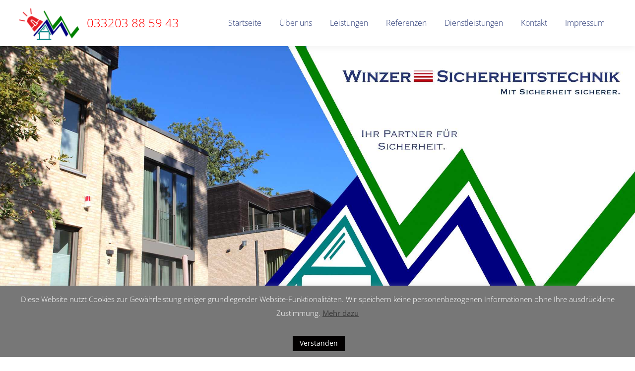

--- FILE ---
content_type: text/html; charset=UTF-8
request_url: https://winzer-sicherheitstechnik.de/
body_size: 46671
content:
<!DOCTYPE html>
<html lang="de">
<head>
	    <meta charset="UTF-8">
	    <meta name="viewport" content="width=device-width, initial-scale=1">
    <meta name='robots' content='index, follow, max-image-preview:large, max-snippet:-1, max-video-preview:-1' />

	<!-- This site is optimized with the Yoast SEO plugin v16.5 - https://yoast.com/wordpress/plugins/seo/ -->
	<title>Startseite | Winzer-Sicherheitstechnik</title>
	<meta name="description" content="Winzer Sicherheitstechnik ist seit über 30 Jahren der zuverlässige und kompetente Partner für Ihre Sicherheit. Wir schützen das, was Ihnen wertvoll ist." />
	<link rel="canonical" href="https://winzer-sicherheitstechnik.de/" />
	<meta property="og:locale" content="de_DE" />
	<meta property="og:type" content="website" />
	<meta property="og:title" content="Startseite | Winzer-Sicherheitstechnik" />
	<meta property="og:description" content="Winzer Sicherheitstechnik ist seit über 30 Jahren der zuverlässige und kompetente Partner für Ihre Sicherheit. Wir schützen das, was Ihnen wertvoll ist." />
	<meta property="og:url" content="https://winzer-sicherheitstechnik.de/" />
	<meta property="og:site_name" content="Winzer-Sicherheitstechnik" />
	<meta property="article:modified_time" content="2021-06-18T21:00:03+00:00" />
	<meta name="twitter:card" content="summary_large_image" />
	<script type="application/ld+json" class="yoast-schema-graph">{"@context":"https://schema.org","@graph":[{"@type":"Organization","@id":"https://winzer-sicherheitstechnik.de/#organization","name":"Winzer Sicherheitstechnik","url":"https://winzer-sicherheitstechnik.de/","sameAs":[],"logo":{"@type":"ImageObject","@id":"https://winzer-sicherheitstechnik.de/#logo","inLanguage":"de","url":"https://winzer-sicherheitstechnik.de/wp-content/uploads/2019/01/P1010154-geschnitten.jpg","contentUrl":"https://winzer-sicherheitstechnik.de/wp-content/uploads/2019/01/P1010154-geschnitten.jpg","width":596,"height":724,"caption":"Winzer Sicherheitstechnik"},"image":{"@id":"https://winzer-sicherheitstechnik.de/#logo"}},{"@type":"WebSite","@id":"https://winzer-sicherheitstechnik.de/#website","url":"https://winzer-sicherheitstechnik.de/","name":"Winzer-Sicherheitstechnik","description":"033203 88 59 43","publisher":{"@id":"https://winzer-sicherheitstechnik.de/#organization"},"potentialAction":[{"@type":"SearchAction","target":"https://winzer-sicherheitstechnik.de/?s={search_term_string}","query-input":"required name=search_term_string"}],"inLanguage":"de"},{"@type":"ImageObject","@id":"https://winzer-sicherheitstechnik.de/#primaryimage","inLanguage":"de","url":"/wp-content/uploads/2019/01/header-bild-final-1.jpg","contentUrl":"/wp-content/uploads/2019/01/header-bild-final-1.jpg"},{"@type":"WebPage","@id":"https://winzer-sicherheitstechnik.de/#webpage","url":"https://winzer-sicherheitstechnik.de/","name":"Startseite | Winzer-Sicherheitstechnik","isPartOf":{"@id":"https://winzer-sicherheitstechnik.de/#website"},"about":{"@id":"https://winzer-sicherheitstechnik.de/#organization"},"primaryImageOfPage":{"@id":"https://winzer-sicherheitstechnik.de/#primaryimage"},"datePublished":"2018-08-30T13:50:11+00:00","dateModified":"2021-06-18T21:00:03+00:00","description":"Winzer Sicherheitstechnik ist seit \u00fcber 30 Jahren der zuverl\u00e4ssige und kompetente Partner f\u00fcr Ihre Sicherheit. Wir sch\u00fctzen das, was Ihnen wertvoll ist.","breadcrumb":{"@id":"https://winzer-sicherheitstechnik.de/#breadcrumb"},"inLanguage":"de","potentialAction":[{"@type":"ReadAction","target":["https://winzer-sicherheitstechnik.de/"]}]},{"@type":"BreadcrumbList","@id":"https://winzer-sicherheitstechnik.de/#breadcrumb","itemListElement":[{"@type":"ListItem","position":1,"name":"Startseite"}]}]}</script>
	<!-- / Yoast SEO plugin. -->


	    <style id="tf_lazy_style">
		[data-tf-src]{opacity:0}.tf_svg_lazy{transition:filter .3s linear!important;filter:blur(25px);opacity:1;transform:translateZ(0)}.tf_svg_lazy_loaded{filter:blur(0)}.module[data-lazy],.module[data-lazy] .ui,.module_row[data-lazy]:not(.tb_first),.module_row[data-lazy]:not(.tb_first)>.row_inner,.module_row:not(.tb_first) .module_column[data-lazy],.module_subrow[data-lazy]>.subrow_inner{background-image:none!important}
	    </style>
	    <noscript><style>[data-tf-src]{display:none!important}.tf_svg_lazy{filter:none!important;opacity:1!important}</style></noscript>
	    	    <style id="tf_lazy_common">
							/*chrome bug,prevent run transition on the page loading*/
				body:not(.page-loaded),body:not(.page-loaded) #header,body:not(.page-loaded) a,body:not(.page-loaded) img,body:not(.page-loaded) figure,body:not(.page-loaded) div,body:not(.page-loaded) i,body:not(.page-loaded) li,body:not(.page-loaded) span,body:not(.page-loaded) ul{animation:none!important;transition:none!important}body:not(.page-loaded) #main-nav li .sub-menu{display:none}
				img{max-width:100%;height:auto}
						.tf_fa{display:inline-block;width:1em;height:1em;stroke-width:0;stroke:currentColor;overflow:visible;fill:currentColor;pointer-events:none;vertical-align:middle}#tf_svg symbol{overflow:visible}.tf_lazy{position:relative;visibility:visible;contain:paint;display:block;opacity:.3}.wow .tf_lazy{visibility:hidden;opacity:1;position:static;display:inline}.tf_audio_lazy audio{visibility:hidden;height:0}.mejs-container{visibility:visible}.tf_iframe_lazy{transition:opacity .3s ease-in-out;min-height:10px}.tf_carousel .swiper-wrapper{display:flex}.tf_carousel .swiper-slide{flex-shrink:0;opacity:0}.tf_carousel .tf_lazy{contain:none}.swiper-wrapper>br,.tf_lazy.swiper-wrapper .tf_lazy:after,.tf_lazy.swiper-wrapper .tf_lazy:before{display:none}.tf_lazy:after,.tf_lazy:before{content:'';display:inline-block;position:absolute;width:10px!important;height:10px!important;margin:0 3px;top:50%!important;right:50%!important;left:auto!important;border-radius:100%;background-color:currentColor;visibility:visible;animation:tf-hrz-loader infinite .75s cubic-bezier(.2,.68,.18,1.08)}.tf_lazy:after{width:6px!important;height:6px!important;right:auto!important;left:50%!important;margin-top:3px;animation-delay:-.4s}@keyframes tf-hrz-loader{0%{transform:scale(1);opacity:1}50%{transform:scale(.1);opacity:.6}100%{transform:scale(1);opacity:1}}.tf_lazy_lightbox{position:fixed;background:rgba(11,11,11,.8);color:#ccc;top:0;left:0;display:flex;align-items:center;justify-content:center;z-index:999}.tf_lazy_lightbox .tf_lazy:after,.tf_lazy_lightbox .tf_lazy:before{background:#fff}
		</style>
			<noscript><style>body:not(.page-loaded) #main-nav li .sub-menu{display:block}</style></noscript>
	    		    
		<link rel="dns-prefetch" href="//www.google-analytics.com"/>
	<link rel="preload" href="https://winzer-sicherheitstechnik.de/wp-content/uploads/themify-css/concate/themify-concate-584299a3520acc36dc7f2e63a7e3deb3.min.css" as="style"/><link type="text/css" id="themify_concate-css" rel="stylesheet" href="https://winzer-sicherheitstechnik.de/wp-content/uploads/themify-css/concate/themify-concate-584299a3520acc36dc7f2e63a7e3deb3.min.css"/><link rel="preload" href="https://winzer-sicherheitstechnik.de/wp-content/themes/themify-ultra/mobile-menu.min.css?ver=5.1.2" media="screen and (max-width:900px)" as="style"/><link type="text/css" id="tf-mobile-mobile-menu-css" rel="stylesheet" href="https://winzer-sicherheitstechnik.de/wp-content/themes/themify-ultra/mobile-menu.min.css?ver=5.1.2" media="screen and (max-width:900px)"/><link rel="alternate" type="application/rss+xml" title="Winzer-Sicherheitstechnik &raquo; Feed" href="https://winzer-sicherheitstechnik.de/feed/" />
<link rel="alternate" type="application/rss+xml" title="Winzer-Sicherheitstechnik &raquo; Kommentar-Feed" href="https://winzer-sicherheitstechnik.de/comments/feed/" />
<link rel="preload" href="https://winzer-sicherheitstechnik.de/wp-content/plugins/cookie-law-info/public/css/cookie-law-info-public.css?ver=2.0.3" as="style" /><link rel='stylesheet' id='cookie-law-info-css'  href='https://winzer-sicherheitstechnik.de/wp-content/plugins/cookie-law-info/public/css/cookie-law-info-public.css?ver=2.0.3' media='all' />
<link rel="preload" href="https://winzer-sicherheitstechnik.de/wp-content/plugins/cookie-law-info/public/css/cookie-law-info-gdpr.css?ver=2.0.3" as="style" /><link rel='stylesheet' id='cookie-law-info-gdpr-css'  href='https://winzer-sicherheitstechnik.de/wp-content/plugins/cookie-law-info/public/css/cookie-law-info-gdpr.css?ver=2.0.3' media='all' />
<link rel="preload" href="https://winzer-sicherheitstechnik.de/wp-content/uploads/useanyfont/uaf.css?ver=1764452147" as="style" /><link rel='stylesheet' id='uaf_client_css-css'  href='https://winzer-sicherheitstechnik.de/wp-content/uploads/useanyfont/uaf.css?ver=1764452147' media='all' />
<link rel="preload" href="https://winzer-sicherheitstechnik.de/wp-content/plugins/popups/public/assets/css/public.css?ver=1.9.3.8" as="style" /><link rel='stylesheet' id='spu-public-css-css'  href='https://winzer-sicherheitstechnik.de/wp-content/plugins/popups/public/assets/css/public.css?ver=1.9.3.8' media='all' />
<script src='https://winzer-sicherheitstechnik.de/wp-includes/js/jquery/jquery.min.js?ver=3.5.1' id='jquery-core-js'></script>
<script src='https://winzer-sicherheitstechnik.de/wp-includes/js/jquery/jquery-migrate.min.js?ver=3.3.2' id='jquery-migrate-js'></script>
<script id='cookie-law-info-js-extra'>
var Cli_Data = {"nn_cookie_ids":[],"cookielist":[],"non_necessary_cookies":[],"ccpaEnabled":"","ccpaRegionBased":"","ccpaBarEnabled":"","strictlyEnabled":["necessary","obligatoire"],"ccpaType":"gdpr","js_blocking":"","custom_integration":"","triggerDomRefresh":"","secure_cookies":""};
var cli_cookiebar_settings = {"animate_speed_hide":"500","animate_speed_show":"500","background":"#777777","border":"#b1a6a6c2","border_on":"","button_1_button_colour":"#020000","button_1_button_hover":"#020000","button_1_link_colour":"#fff","button_1_as_button":"1","button_1_new_win":"","button_2_button_colour":"#333","button_2_button_hover":"#292929","button_2_link_colour":"#383838","button_2_as_button":"","button_2_hidebar":"","button_3_button_colour":"#000","button_3_button_hover":"#000000","button_3_link_colour":"#fff","button_3_as_button":"1","button_3_new_win":"","button_4_button_colour":"#000","button_4_button_hover":"#000000","button_4_link_colour":"#fff","button_4_as_button":"1","button_7_button_colour":"#61a229","button_7_button_hover":"#4e8221","button_7_link_colour":"#fff","button_7_as_button":"1","button_7_new_win":"","font_family":"inherit","header_fix":"","notify_animate_hide":"1","notify_animate_show":"1","notify_div_id":"#cookie-law-info-bar","notify_position_horizontal":"right","notify_position_vertical":"bottom","scroll_close":"","scroll_close_reload":"","accept_close_reload":"","reject_close_reload":"","showagain_tab":"","showagain_background":"#fff","showagain_border":"#000","showagain_div_id":"#cookie-law-info-again","showagain_x_position":"100px","text":"#ffffff","show_once_yn":"","show_once":"10000","logging_on":"","as_popup":"","popup_overlay":"1","bar_heading_text":"","cookie_bar_as":"banner","popup_showagain_position":"bottom-right","widget_position":"left"};
var log_object = {"ajax_url":"https:\/\/winzer-sicherheitstechnik.de\/wp-admin\/admin-ajax.php"};
</script>
<script src='https://winzer-sicherheitstechnik.de/wp-content/plugins/cookie-law-info/public/js/cookie-law-info-public.js?ver=2.0.3' id='cookie-law-info-js'></script>
<link rel="https://api.w.org/" href="https://winzer-sicherheitstechnik.de/wp-json/" /><link rel="alternate" type="application/json" href="https://winzer-sicherheitstechnik.de/wp-json/wp/v2/pages/47" /><link rel="EditURI" type="application/rsd+xml" title="RSD" href="https://winzer-sicherheitstechnik.de/xmlrpc.php?rsd" />
<link rel="wlwmanifest" type="application/wlwmanifest+xml" href="https://winzer-sicherheitstechnik.de/wp-includes/wlwmanifest.xml" /> 
<meta name="generator" content="WordPress 5.7.14" />
<link rel='shortlink' href='https://winzer-sicherheitstechnik.de/' />
<link rel="alternate" type="application/json+oembed" href="https://winzer-sicherheitstechnik.de/wp-json/oembed/1.0/embed?url=https%3A%2F%2Fwinzer-sicherheitstechnik.de%2F" />
<link rel="alternate" type="text/xml+oembed" href="https://winzer-sicherheitstechnik.de/wp-json/oembed/1.0/embed?url=https%3A%2F%2Fwinzer-sicherheitstechnik.de%2F&#038;format=xml" />

	<style>
	@keyframes themifyAnimatedBG{
		0%{background-color:#33baab}100%{background-color:#e33b9e}50%{background-color:#4961d7}33.3%{background-color:#2ea85c}25%{background-color:#2bb8ed}20%{background-color:#dd5135}
	}
	.page-loaded .module_row.animated-bg{
		animation:themifyAnimatedBG 30000ms infinite alternate
	}
	</style>
	<style>.recentcomments a{display:inline !important;padding:0 !important;margin:0 !important;}</style>			<script type="text/javascript">
				var cli_flush_cache = true;
			</script>
<style type="text/css">
body:not(.themify_builder_active) .themify_builder_row.sticky-header {
	position: fixed;
	top: -100%;
	opacity: 0;
	z-index: 100;
}
body:not(.themify_builder_active).builder_sticky_header .themify_builder_row.sticky-header {
	opacity: 1;
	top: 0;
}
</style>
<script type="text/javascript" defer>
document.addEventListener( 'DOMContentLoaded', function () {
	var body = jQuery( 'body' ),
		header = jQuery( '.themify_builder_row.regular-header' ); // element that when we scroll past it, should trigger the fixed header

	function themify_header_custom_scroll(){
body.addClass('builder_sticky_header' );
	}
	if ( header.length > 0 ) {
		themify_header_custom_scroll();
		jQuery(window).on( 'scroll touchstart.touchScroll touchmove.touchScroll', themify_header_custom_scroll );
	}

});
</script><style id="tb_inline_styles">.tb_animation_on{overflow-x:hidden}.themify_builder .wow{visibility:hidden;animation-fill-mode:both}.themify_builder .tf_lax_done{transition-duration:.8s;transition-timing-function:cubic-bezier(.165,.84,.44,1)}.wow.tf_lax_done{animation-fill-mode:backwards}.sticky-wrapper.tb_sticky_scroll_active [data-sticky-active]{z-index:1}.sticky-wrapper.tb_sticky_scroll_active [data-sticky-active] .hide-on-stick{display:none}@media screen and (min-width:1281px){.hide-desktop{width:0!important;height:0!important;padding:0!important;visibility:hidden!important;margin:0!important;display:table-column!important}}@media screen and (min-width:769px) and (max-width:1280px){.hide-tablet_landscape{width:0!important;height:0!important;padding:0!important;visibility:hidden!important;margin:0!important;display:table-column!important}}@media screen and (min-width:681px) and (max-width:768px){.hide-tablet{width:0!important;height:0!important;padding:0!important;visibility:hidden!important;margin:0!important;display:table-column!important}}@media screen and (max-width:680px){.hide-mobile{width:0!important;height:0!important;padding:0!important;visibility:hidden!important;margin:0!important;display:table-column!important}}</style><noscript><style>.themify_builder .wow,.wow .tf_lazy{visibility:visible!important}</style></noscript>
<!-- Entry Style -->
<style>
.page-id-47 #site-logo span:after, .page-id-47 #headerwrap #searchform, .page-id-47 #main-nav .current_page_item a, .page-id-47 #main-nav .current-menu-item a {
	border-color: rgba(39, 54, 119, 1)
}
.page-id-47 #headerwrap {
	background-color: rgba(255, 255, 255, 1)
}
.skin-styles #headerwrap,.skin-styles #footerwrap,.skin-styles input[type=reset],.skin-styles input[type=submit],.skin-styles button,.skin-styles #respond #cancel-comment-reply-link,.skin-styles .commentlist .comment-reply-link,.skin-styles.footer-horizontal-left .back-top .arrow-up a,.skin-styles.footer-horizontal-right .back-top .arrow-up a,.skin-styles.footer-left-col .back-top .arrow-up a,.skin-styles.footer-right-col .back-top .arrow-up a,.skin-styles.woocommerce #content input.button,.skin-styles.woocommerce #respond input#submit,.skin-styles.woocommerce a.button,.skin-styles.woocommerce button.button,.skin-styles.woocommerce input.button,.skin-styles.woocommerce-page #content input.button,.skin-styles.woocommerce-page #respond input#submit,.skin-styles.woocommerce-page a.button,.skin-styles.woocommerce-page button.button,.skin-styles.woocommerce-page input.button,.skin-styles.woocommerce #content input.button.alt,.skin-styles.woocommerce #respond input#submit.alt,.skin-styles.woocommerce a.button.alt,.skin-styles.woocommerce button.button.alt,.skin-styles.woocommerce input.button.alt,.skin-styles.woocommerce-page #content input.button.alt,.skin-styles.woocommerce-page #respond input#submit.alt,.skin-styles.woocommerce-page a.button.alt,.skin-styles.woocommerce-page button.button.alt,.skin-styles.woocommerce-page input.button.alt,.skin-styles.woocommerce ul.products li.product .button,.skin-styles.woocommerce span.onsale,.skin-styles.woocommerce-page span.onsale,.skin-styles.woocommerce ul.products li.product .onsale,.skin-styles.woocommerce-page ul.products li.product .onsale,.skin-styles.woocommerce-checkout #payment div.payment_box,.skin-styles.woocommerce #content nav.woocommerce-pagination ul li a:focus,.skin-styles.woocommerce #content nav.woocommerce-pagination ul li a:hover,.skin-styles.woocommerce #content nav.woocommerce-pagination ul li span.current,.skin-styles.woocommerce nav.woocommerce-pagination ul li a:focus,.skin-styles.woocommerce nav.woocommerce-pagination ul li a:hover,.skin-styles.woocommerce nav.woocommerce-pagination ul li span.current,.skin-styles.woocommerce-page #content nav.woocommerce-pagination ul li a:focus,.skin-styles.woocommerce-page #content nav.woocommerce-pagination ul li a:hover,.skin-styles.woocommerce-page #content nav.woocommerce-pagination ul li span.current,.skin-styles.woocommerce-page nav.woocommerce-pagination ul li a:focus,.skin-styles.woocommerce-page nav.woocommerce-pagination ul li a:hover,.skin-styles.woocommerce-page nav.woocommerce-pagination ul li span.current,.skin-styles.woocommerce #content table.cart a.remove:hover,.skin-styles.woocommerce table.cart a.remove:hover,.skin-styles.woocommerce-page #content table.cart a.remove:hover,.skin-styles.woocommerce-page table.cart a.remove:hover {
	background-color:rgba( 255, 255, 255,1)
}
.skin-styles #headerwrap,.skin-styles #footerwrap,.footer-widgets .widgettitle,.skin-styles #site-description,.skin-styles input[type=reset],.skin-styles input[type=submit],.skin-styles button,.skin-styles #respond #cancel-comment-reply-link,.skin-styles .commentlist .comment-reply-link,.skin-styles .post-title a,.skin-styles #main-nav > li > a,.skin-styles #main-nav > .current_page_item > a,.skin-styles #main-nav > .current-menu-item > a,.skin-styles #main-nav > li > a:hover,.skin-styles.footer-horizontal-left .back-top .arrow-up a,.skin-styles.footer-horizontal-right .back-top .arrow-up a,.skin-styles.footer-left-col .back-top .arrow-up a,.skin-styles.footer-right-col .back-top .arrow-up a,.skin-styles.woocommerce #content input.button,.skin-styles.woocommerce #respond input#submit,.skin-styles.woocommerce a.button,.skin-styles.woocommerce button.button,.skin-styles.woocommerce input.button,.skin-styles.woocommerce-page #content input.button,.skin-styles.woocommerce-page #respond input#submit,.skin-styles.woocommerce-page a.button,.skin-styles.woocommerce-page button.button,.skin-styles.woocommerce-page input.button,.skin-styles.woocommerce #content input.button.alt,.skin-styles.woocommerce #respond input#submit.alt,.skin-styles.woocommerce a.button.alt,.skin-styles.woocommerce button.button.alt,.skin-styles.woocommerce input.button.alt,.skin-styles.woocommerce-page #content input.button.alt,.skin-styles.woocommerce-page #respond input#submit.alt,.skin-styles.woocommerce-page a.button.alt,.skin-styles.woocommerce-page button.button.alt,.skin-styles.woocommerce-page input.button.alt,.skin-styles.woocommerce ul.products li.product .button,.skin-styles.woocommerce span.onsale,.skin-styles.woocommerce-page span.onsale,.skin-styles.woocommerce ul.products li.product .onsale,.skin-styles.woocommerce-page ul.products li.product .onsale,.skin-styles.woocommerce-checkout #payment div.payment_box,.skin-styles.woocommerce #content nav.woocommerce-pagination ul li a:focus,.skin-styles.woocommerce #content nav.woocommerce-pagination ul li a:hover,.skin-styles.woocommerce #content nav.woocommerce-pagination ul li span.current,.skin-styles.woocommerce nav.woocommerce-pagination ul li a:focus,.skin-styles.woocommerce nav.woocommerce-pagination ul li a:hover,.skin-styles.woocommerce nav.woocommerce-pagination ul li span.current,.skin-styles.woocommerce-page #content nav.woocommerce-pagination ul li a:focus,.skin-styles.woocommerce-page #content nav.woocommerce-pagination ul li a:hover,.skin-styles.woocommerce-page #content nav.woocommerce-pagination ul li span.current,.skin-styles.woocommerce-page nav.woocommerce-pagination ul li a:focus,.skin-styles.woocommerce-page nav.woocommerce-pagination ul li a:hover,.skin-styles.woocommerce-page nav.woocommerce-pagination ul li span.current,.skin-styles.woocommerce #content table.cart a.remove:hover,.skin-styles.woocommerce table.cart a.remove:hover,.skin-styles.woocommerce-page #content table.cart a.remove:hover,.skin-styles.woocommerce-page table.cart a.remove:hover {
	color: rgba(39, 54, 119, 1)
}
.skin-styles #headerwrap a, .skin-styles #footerwrap a, .skin-styles .sidemenu a, .skin-styles .post-nav .arrow, .skin-styles .widget .social-links a, .skin-styles .widget .social-links a:hover, .skin-styles .footer-nav li a {
	color: rgba(39, 54, 119, 1)
}
.skin-styles.woocommerce .woocommerce-error,.skin-styles.woocommerce .woocommerce-info,.skin-styles.woocommerce .woocommerce-message,.skin-styles.woocommerce-page .woocommerce-error,.skin-styles.woocommerce-page .woocommerce-info,.skin-styles.woocommerce-page .woocommerce-message {
	border-top-color:rgba( 255, 255, 255,1)
}
.skin-styles.woocommerce-checkout #payment div.payment_box:after {
	border-bottom-color:rgba( 255, 255, 255,1)
}
.skin-styles .post-title a:hover {
	color:rgba( 255, 255, 255,1)
}
.skin-styles {
	background-color: rgba(255, 255, 255, 1)
}
.page-id-47 #headerwrap, .page-id-47 #site-logo, .page-id-47 #site-description {
	color: rgba(39, 54, 119, 1)
}
.page-id-47 #site-logo a, .page-id-47 #site-description a, .page-id-47 .header-widget a, .page-id-47 .sidemenu .social-widget a, .page-id-47 #main-nav > li > a, .page-id-47 #headerwrap .header-icons a {
	color: rgba(39, 54, 119, 1)
}
</style>
<!-- End Entry Style -->
		<style id="wp-custom-css">
			.img-center-align {
	position: relative !important;
	top: 50% !important;
	transform: translateY(-50%) !important;
}

.undraggable{
	pointer-events: none;
	user-select: none;
	-moz-user-select: none;
	-webkit-user-select: none;
	-ms-user-select: none;
}		</style>
		</head>
<body class="home page-template-default page page-id-47 skin-default full_width sidebar-none tb_animation_on ready-view header-none footer-none theme-color-grey theme-font-sans-serif social-widget-off search-off footer-off header-widgets-off skin-styles filter-hover-none filter-featured-only sidemenu-active">
<!-- hook content: themify_body_start --><div class="tb_layout_part_wrap tf_w">
    <div class="themify_builder_content themify_builder_content-2569 themify_builder not_editable_builder" data-postid="2569">
        	<!-- module_row -->
	<div   data-css_id="tb_39ff820" data-lazy="1" class="themify_builder_row module_row header-border regular-header repeat fullwidth tb_39ff820 tb_first clearfix">
	    	    <div class="row_inner col_align_middle gutter-none tf_box tf_w tf_rel" >
			<div  data-lazy="1" style="width: 10.0667%" class="module_column tb-column col4-1 first tb_edf44a8 tf_box">
	    	    	        <div class="tb-column-inner tf_box tf_w">
		    <!-- module image -->
<div  class="module module-image tb_87d5030   image-top auto_fullwidth tf_mw" data-lazy="1">
            <div class="image-wrap tf_rel tf_mw">
		    <a href="http://winzer-sicherheitstechnik.homepage.t-online.de/wordpress"
	       	       >
		   		<img data-tf-not-load="1" src="http://winzer-sicherheitstechnik.homepage.t-online.de/wordpress/wp-content/uploads/2018/10/logo-e1539470048192.png" alt="Logo" width="110" height="">	    </a>
	
		</div>
	<!-- /image-wrap -->
    
    
</div>
<!-- /module image -->	        </div>
	    	</div>
		<div  data-lazy="1" style="width: 16.9333%" class="module_column tb-column col4-1 middle tb_cb9f3d3 repeat tf_box" >
	    	    	        <div class="tb-column-inner tf_box tf_w">
		    <!-- module text -->
<div  class="module module-text tb_a632f97 no-wrap-text repeat  hide-tablet hide-mobile" data-lazy="1">
            <div  class="tb_text_wrap">
    <div class="text-center-including-container" style="text-align: left;">
<p>033203 88 59 43</p>
</div>    </div>
</div>
<!-- /module text -->	        </div>
	    	</div>
		<div  data-lazy="1" style="width: 73%" class="module_column tb-column col4-2 last tb_337ea71 repeat tf_box" >
	    	    	        <div class="tb-column-inner tf_box tf_w">
		    <!-- module menu -->
<div  class="module module-menu tb_0db3ec4 header-right-align mobile-menu-slide" data-menu-style="mobile-menu-slide" data-menu-breakpoint="1150" data-menu-direction="right" data-element-id="tb_0db3ec4" data-lazy="1">
            <div class="body-overlay"></div>
        
    				<style>
					@media screen and (max-width:1150px){
						.tb_0db3ec4 .menu-module-burger{
							display:block
						}
                        .tb_0db3ec4 .module-menu-container.is-open{
                            display:inline-block;
                        }
						.tb_0db3ec4 .module-menu-container:not(.is-open){
							display:none
						}
					}
				</style>
				<a rel="nofollow" href="javascript:void(0)" class="tf_hide menu-module-burger">
					<span class="menu-module-burger-inner tf_inline_b tf_rel"></span>
				</a>
						
			<div class="module-menu-container "><ul id="menu-header" class="ui clearfix nav tf_rel fullwidth transparent "><li id="menu-item-1505" class="menu-item-custom-1505 menu-item menu-item-type-custom menu-item-object-custom current-menu-item current_page_item menu-item-home menu-item-1505"><a href="https://winzer-sicherheitstechnik.de/#start" aria-current="page">Startseite</a></li>
<li id="menu-item-758" class="menu-item-custom-758 menu-item menu-item-type-custom menu-item-object-custom current-menu-item current_page_item menu-item-home menu-item-758"><a href="https://winzer-sicherheitstechnik.de/#about" aria-current="page">Über uns</a></li>
<li id="menu-item-761" class="menu-item-custom-761 menu-item menu-item-type-custom menu-item-object-custom current-menu-item current_page_item menu-item-home menu-item-761"><a href="https://winzer-sicherheitstechnik.de/#leistungen" aria-current="page">Leistungen</a></li>
<li id="menu-item-1076" class="menu-item-custom-1076 menu-item menu-item-type-custom menu-item-object-custom current-menu-item current_page_item menu-item-home menu-item-1076"><a href="https://winzer-sicherheitstechnik.de/#referenzen" aria-current="page">Referenzen</a></li>
<li id="menu-item-1274" class="menu-item-custom-1274 menu-item menu-item-type-custom menu-item-object-custom current-menu-item current_page_item menu-item-home menu-item-1274"><a href="https://winzer-sicherheitstechnik.de/#dienstleistungen" aria-current="page">Dienstleistungen</a></li>
<li id="menu-item-764" class="menu-item-custom-764 menu-item menu-item-type-custom menu-item-object-custom current-menu-item current_page_item menu-item-home menu-item-764"><a href="https://winzer-sicherheitstechnik.de/#kontakt" aria-current="page">Kontakt</a></li>
<li id="menu-item-4127" class="menu-item-custom-4127 menu-item menu-item-type-custom menu-item-object-custom menu-item-4127"><a href="https://winzer-sicherheitstechnik.de/?page_id=143">Impressum</a></li>
</ul></div></div>
<!-- /module menu -->
	        </div>
	    	</div>
		    </div>
	    <!-- /row_inner -->
	</div>
	<!-- /module_row -->
		<!-- module_row -->
	<div   data-css_id="tb_z7bj003" data-lazy="1" class="themify_builder_row module_row header-border sticky-header repeat fullwidth tb_z7bj003 clearfix">
	    	    <div class="row_inner col_align_middle gutter-none tf_box tf_w tf_rel" >
			<div  data-lazy="1" style="width: 10.0667%" class="module_column tb-column col4-1 first tb_5yjg422 tf_box">
	    	    	        <div class="tb-column-inner tf_box tf_w">
		    <!-- module image -->
<div  class="module module-image tb_y1if079   image-top auto_fullwidth tf_mw" data-lazy="1">
            <div class="image-wrap tf_rel tf_mw">
		    <a href="https://winzer-sicherheitstechnik.de/"
	       	       >
		   		<img data-tf-not-load="1" src="/wp-content/uploads/2018/10/logo-e1539470048192.png" alt="Logo" width="200" height="">	    </a>
	
		</div>
	<!-- /image-wrap -->
    
    
</div>
<!-- /module image -->	        </div>
	    	</div>
		<div  data-lazy="1" style="width: 16.9333%" class="module_column tb-column col4-1 middle tb_5uf8270 repeat tf_box" >
	    	    	        <div class="tb-column-inner tf_box tf_w">
		    <!-- module text -->
<div  class="module module-text tb_mqpb229 no-wrap-text repeat " data-lazy="1">
            <div  class="tb_text_wrap">
    <div class="text-center-including-container" style="text-align: left; color: red;"><a href="tel:033203885943" style="color:red;text-decoration: none;">033203 88 59 43</a></div>
    </div>
</div>
<!-- /module text -->	        </div>
	    	</div>
		<div  data-lazy="1" style="width: 73%" class="module_column tb-column col4-2 last tb_vl8q700 repeat tf_box" >
	    	    	        <div class="tb-column-inner tf_box tf_w">
		    <!-- module menu -->
<div  class="module module-menu tb_wzbl292 header-right-align mobile-menu-slide" data-menu-style="mobile-menu-slide" data-menu-breakpoint="1150" data-menu-direction="right" data-element-id="tb_wzbl292" data-lazy="1">
            <div class="body-overlay"></div>
        
    				<style>
					@media screen and (max-width:1150px){
						.tb_wzbl292 .menu-module-burger{
							display:block
						}
                        .tb_wzbl292 .module-menu-container.is-open{
                            display:inline-block;
                        }
						.tb_wzbl292 .module-menu-container:not(.is-open){
							display:none
						}
					}
				</style>
				<a rel="nofollow" href="javascript:void(0)" class="tf_hide menu-module-burger">
					<span class="menu-module-burger-inner tf_inline_b tf_rel"></span>
				</a>
						
			<div class="module-menu-container "><ul id="menu-header-1" class="ui clearfix nav tf_rel fullwidth transparent "><li class="menu-item-custom-1505 menu-item menu-item-type-custom menu-item-object-custom current-menu-item current_page_item menu-item-home menu-item-1505"><a href="https://winzer-sicherheitstechnik.de/#start" aria-current="page">Startseite</a></li>
<li class="menu-item-custom-758 menu-item menu-item-type-custom menu-item-object-custom current-menu-item current_page_item menu-item-home menu-item-758"><a href="https://winzer-sicherheitstechnik.de/#about" aria-current="page">Über uns</a></li>
<li class="menu-item-custom-761 menu-item menu-item-type-custom menu-item-object-custom current-menu-item current_page_item menu-item-home menu-item-761"><a href="https://winzer-sicherheitstechnik.de/#leistungen" aria-current="page">Leistungen</a></li>
<li class="menu-item-custom-1076 menu-item menu-item-type-custom menu-item-object-custom current-menu-item current_page_item menu-item-home menu-item-1076"><a href="https://winzer-sicherheitstechnik.de/#referenzen" aria-current="page">Referenzen</a></li>
<li class="menu-item-custom-1274 menu-item menu-item-type-custom menu-item-object-custom current-menu-item current_page_item menu-item-home menu-item-1274"><a href="https://winzer-sicherheitstechnik.de/#dienstleistungen" aria-current="page">Dienstleistungen</a></li>
<li class="menu-item-custom-764 menu-item menu-item-type-custom menu-item-object-custom current-menu-item current_page_item menu-item-home menu-item-764"><a href="https://winzer-sicherheitstechnik.de/#kontakt" aria-current="page">Kontakt</a></li>
<li class="menu-item-custom-4127 menu-item menu-item-type-custom menu-item-object-custom menu-item-4127"><a href="https://winzer-sicherheitstechnik.de/?page_id=143">Impressum</a></li>
</ul></div></div>
<!-- /module menu -->
	        </div>
	    	</div>
		    </div>
	    <!-- /row_inner -->
	</div>
	<!-- /module_row -->
	    </div>
</div>
<!-- /hook content: themify_body_start --><div id="pagewrap" class="tf_box hfeed site">

	
	<div id="body" class="tf_box tf_clear tf_mw clearfix">
		
	<!-- layout-container -->
<div id="layout" class="pagewidth tf_box clearfix">
        <!-- content -->
    <main id="content" class="tf_box clearfix">
					<div id="page-47" class="type-page" itemprop="articleBody">
						<div class="page-content entry-content">
	    <div id="themify_builder_content-47" data-postid="47" class="themify_builder_content themify_builder_content-47 themify_builder tf_clear">
    	<!-- module_row -->
	<div   data-anchor="start" data-css_id="tb_7af5a60" data-lazy="1" class="themify_builder_row module_row repeat fullwidth tb_has_section tb_section-start tb_7af5a60 clearfix hide-tablet hide-mobile">
	    	    <div class="row_inner col_align_top tf_box tf_w tf_rel" >
			<div  data-lazy="1" class="module_column tb-column col-full first tb_fd10c47 tf_box">
	    	    	        <div class="tb-column-inner tf_box tf_w">
		    <!-- module image -->
<div  class="module module-image tb_7f0a3ef  undraggable image-full-overlay auto_fullwidth tf_mw" data-lazy="1">
            <div class="image-wrap tf_rel tf_mw">
		    <img src="[data-uri]" decoding="async" data-lazy="1" data-tf-src="/wp-content/uploads/2019/01/header-bild-final-1.jpg" alt="" width="" height=""><noscript><img data-tf-not-load src="/wp-content/uploads/2019/01/header-bild-final-1.jpg" alt="" width="" height=""></noscript>	
		</div>
	<!-- /image-wrap -->
    
    
</div>
<!-- /module image -->	        </div>
	    	</div>
		    </div>
	    <!-- /row_inner -->
	</div>
	<!-- /module_row -->
		<!-- module_row -->
	<div   data-anchor="start" data-css_id="tb_wx59090" data-lazy="1" class="themify_builder_row module_row best-fit-image fullwidth tb_has_section tb_section-start tb_wx59090 clearfix hide-desktop hide-tablet_landscape">
	    	    <div class="row_inner col_align_top tf_box tf_w tf_rel" >
			<div  data-lazy="1" class="module_column tb-column col-full first tb_mc0t001 tf_box">
	    	    	        <div class="tb-column-inner tf_box tf_w">
		    <!-- module image -->
<div  class="module module-image tb_eh8h010  undraggable image-full-overlay auto_fullwidth tf_mw" data-lazy="1">
            <div class="image-wrap tf_rel tf_mw">
		    <img src="[data-uri]" decoding="async" data-lazy="1" data-tf-src="/wp-content/uploads/2019/05/header-bild-final-1.jpg" alt="" width="" height=""><noscript><img data-tf-not-load src="/wp-content/uploads/2019/05/header-bild-final-1.jpg" alt="" width="" height=""></noscript>	
		</div>
	<!-- /image-wrap -->
    
    
</div>
<!-- /module image -->	        </div>
	    	</div>
		    </div>
	    <!-- /row_inner -->
	</div>
	<!-- /module_row -->
		<!-- module_row -->
	<div   data-anchor="about" data-css_id="tb_b91b19f" data-lazy="1" class="themify_builder_row module_row repeat fullwidth tb_has_section tb_section-about tb_b91b19f clearfix module_row_section">
	    	    <div class="row_inner col_align_top gutter-none tf_box tf_w tf_rel"   data-basecol="2" data-col_tablet="column-full" data-col_mobile="column-full">
			<div  data-lazy="1" style="width: 43.6%" class="module_column tb-column col4-2 first tb_fb875d9 repeat tf_box" >
	    	    	        <div class="tb-column-inner tf_box tf_w">
		        <!-- module fancy heading -->
<div  class="module module-fancy-heading tb_8663d4e  wow" data-tf-animation="fadeIn" data-tf-animation_delay="0.05" data-lazy="1">
        <h3 class="fancy-heading tf_textc">
    <span  class="main-head tf_block">
	Über Uns    </span>
    <span class="sub-head tf_block tf_rel">
	    </span>

    </h3>
</div>
<!-- /module fancy heading -->
<!-- module text -->
<div  class="module module-text tb_660060d  repeat  wow" data-tf-animation="fadeIn" data-tf-animation_delay="0.1" data-lazy="1">
            <div  class="tb_text_wrap">
    <p>Sicherheit zu liefern ist ein großes Versprechen. Bei Winzer Sicherheitstechnik geben wir es mit ruhigem Gewissen.</p>
<p>Markus Winzer, seit über 30 Jahren im Bereich der Sicherheitstechnik erfolgreich tätig, berät Sie gern persönlich mit Fachkompetenz, Einsatzbereitschaft und Diskretion.</p>
<blockquote>
<p>Gern besprechen wir Ihre Wünsche und Erfordernisse und erwarten Sie von mir individuell auf Ihre Bedürfnisse abgestimmte Lösungsvorschläge.</p>
</blockquote>    </div>
</div>
<!-- /module text -->	        </div>
	    	</div>
		<div  data-lazy="1" style="width: 56.4%" class="module_column tb-column col4-2 last tb_1a8a308 repeat tf_box" >
	    						<div class="tf_abs tf_hide tb_row_frame tb_row_frame_top in_front"></div>
												<div class="tf_abs tf_hide tb_row_frame tb_row_frame_bottom in_front"></div>
							    	        <div class="tb-column-inner tf_box tf_w">
		    <!-- module image -->
<div  class="module module-image tb_871b3f8   image-top tf_mw" data-lazy="1">
            <div class="image-wrap tf_rel tf_mw">
		    <img src="[data-uri]" decoding="async" data-lazy="1" data-tf-src="/wp-content/uploads/2019/01/P1010187-Kopie.jpg" alt="" width="" height=""><noscript><img data-tf-not-load src="/wp-content/uploads/2019/01/P1010187-Kopie.jpg" alt="" width="" height=""></noscript>	
		</div>
	<!-- /image-wrap -->
    
    
</div>
<!-- /module image --><!-- module text -->
<div  class="module module-text tb_6be5ca3  repeat  wow" data-tf-animation="fadeIn" data-tf-animation_delay="0.2" data-lazy="1">
            <div  class="tb_text_wrap">
    <p style="text-align: right;">Was auch immer Ihre Leidenschaft ist,</p>    </div>
</div>
<!-- /module text --><!-- module text -->
<div  class="module module-text tb_xza0083  repeat  wow" data-tf-animation="fadeIn" data-tf-animation_delay="0.2" data-lazy="1">
            <div  class="tb_text_wrap">
    <p style="text-align: right;">unsere ist <strong style="color: #be0712;">Ihre Sicherheit</strong>!</p>
    </div>
</div>
<!-- /module text -->	        </div>
	    	</div>
		    </div>
	    <!-- /row_inner -->
	</div>
	<!-- /module_row -->
		<!-- module_row -->
	<div   data-anchor="leistungen" data-css_id="tb_ce63901" data-lazy="1" class="themify_builder_row module_row repeat fullwidth_row_container tb_has_section tb_section-leistungen tb_ce63901 clearfix hide-tablet hide-mobile">
	    	    <div class="row_inner col_align_top tf_box tf_w tf_rel" >
			<div  data-lazy="1" class="module_column tb-column col-full first tb_7811e05 tf_box" >
	    	    	        <div class="tb-column-inner tf_box tf_w">
		        <!-- module fancy heading -->
<div  class="module module-fancy-heading tb_1b1377b " data-lazy="1">
        <h3 class="fancy-heading tf_textc">
    <span  class="main-head tf_block">
	Auszug aus unseren Leistungen    </span>
    <span class="sub-head tf_block tf_rel">
	    </span>

    </h3>
</div>
<!-- /module fancy heading -->
<!-- module text -->
<div  class="module module-text tb_520f0b1  repeat " data-lazy="1">
            <div  class="tb_text_wrap">
    <p style="text-align: center;">Gute Geräte und Produkte alleine machen noch lange kein einwandfrei funktionierendes Sicherheitssystem aus. Deshalb setzen wir Wissen, Erfahrung und Vertrauen<br />in einer persönlichen Beratung, späteren Planung und Ausführung von Sicherheitssystemen ein<br />und schaffen mit diesem Gesamtkonzept für Sie ein gutes Gefühl von Sicherheit.</p>    </div>
</div>
<!-- /module text --><!-- module tab -->
<div  id="tb_0047e31" class="module ui module-tab tb_0047e31 tab-frame tab-style-default  tb_default_color " data-lazy="1">
            <div class="builder-tabs-wrap tf_rel">
	<span class="tab-nav-current-active tf_hide">Alarm</span>
	<ul class="tab-nav clearfix">
	    		<li class="current" aria-expanded="true">
		    <a href="#tab-tb_0047e31-0">
						<span>Alarm</span>
		    </a>
		</li>
	    		<li aria-expanded="false">
		    <a href="#tab-tb_0047e31-1">
						<span>Mechanischer Schutz</span>
		    </a>
		</li>
	    		<li aria-expanded="false">
		    <a href="#tab-tb_0047e31-2">
						<span>Schließtechnik</span>
		    </a>
		</li>
	    		<li aria-expanded="false">
		    <a href="#tab-tb_0047e31-3">
						<span>Brand</span>
		    </a>
		</li>
	    		<li aria-expanded="false">
		    <a href="#tab-tb_0047e31-4">
						<span>Video</span>
		    </a>
		</li>
	    		<li aria-expanded="false">
		    <a href="#tab-tb_0047e31-5">
						<span>smart home</span>
		    </a>
		</li>
	    	</ul>

		    <div data-id="tab-tb_0047e31-0" class="tab-content" aria-hidden="false">
		<div class="tb_text_wrap">
		<p style="text-align: left; font-size: 1.2em;">Einbruchmeldetechnik &#8211; Funkalarmanlagen &#8211; Zutrittskontrolle</p>
<div class="tb_layout_part_wrap tf_w">
    <div class="themify_builder_content themify_builder_content-3163 themify_builder not_editable_builder in_the_loop" data-postid="3163">
        	<!-- module_row -->
	<div  data-css_id="tb_9c3d091" data-lazy="1" class="themify_builder_row module_row tb_9c3d091 clearfix">
	    	    <div class="row_inner col_align_top tf_box tf_w tf_rel" >
			<div  data-lazy="1" class="module_column tb-column col-full first tb_4a70b98 tf_box">
	    	    	        <div class="tb-column-inner tf_box tf_w">
		    <!-- module tab -->
<div  id="tb_8149acb" class="module ui module-tab tb_8149acb minimal tab-style-default  tb_default_color " data-lazy="1">
            <div class="builder-tabs-wrap tf_rel">
	<span class="tab-nav-current-active tf_hide">ABUS</span>
	<ul class="tab-nav clearfix">
	    		<li class="current" aria-expanded="true">
		    <a href="#tab-tb_8149acb-0">
						<span>ABUS</span>
		    </a>
		</li>
	    		<li aria-expanded="false">
		    <a href="#tab-tb_8149acb-1">
						<span>TELENOT</span>
		    </a>
		</li>
	    		<li aria-expanded="false">
		    <a href="#tab-tb_8149acb-2">
						<span>Daitem</span>
		    </a>
		</li>
	    		<li aria-expanded="false">
		    <a href="#tab-tb_8149acb-3">
						<span>SimonsVoss</span>
		    </a>
		</li>
	    		<li aria-expanded="false">
		    <a href="#tab-tb_8149acb-4">
						<span>ABUS</span>
		    </a>
		</li>
	    	</ul>

		    <div data-id="tab-tb_8149acb-0" class="tab-content" aria-hidden="false">
		<div class="tb_text_wrap">
		<p><img src="data:image/svg+xml;charset=UTF-8,%3Csvg%20xmlns%3D%27http%3A%2F%2Fwww.w3.org%2F2000%2Fsvg%27%20width%3D%271500%27%20height%3D%27656%27%20fill%3D%27rgba%28255%2C255%2C255%2C.2%29%27%3E%3Crect%20width%3D%27100%25%27%20height%3D%27100%25%27%2F%3E%3C%2Fsvg%3E" decoding="async" loading="lazy" data-lazy="1" class="tf_svg_lazy alignnone wp-image-4100 size-full" data-tf-src="http://winzer-sicherheitstechnik.homepage.t-online.de/wordpress/wp-content/uploads/2019/01/Produktgruppe-Alarmierung-2-1.jpg" alt="" width="1500" height="656" data-tf-srcset="https://winzer-sicherheitstechnik.de/wp-content/uploads/2019/01/Produktgruppe-Alarmierung-2-1.jpg 1500w, https://winzer-sicherheitstechnik.de/wp-content/uploads/2019/01/Produktgruppe-Alarmierung-2-1-500x219.jpg 500w, https://winzer-sicherheitstechnik.de/wp-content/uploads/2019/01/Produktgruppe-Alarmierung-2-1-768x336.jpg 768w, https://winzer-sicherheitstechnik.de/wp-content/uploads/2019/01/Produktgruppe-Alarmierung-2-1-1200x525.jpg 1200w" data-tf-sizes="(max-width: 1500px) 100vw, 1500px" /><noscript><img class="alignnone wp-image-4100 size-full" data-tf-not-load src="http://winzer-sicherheitstechnik.homepage.t-online.de/wordpress/wp-content/uploads/2019/01/Produktgruppe-Alarmierung-2-1.jpg" alt="" width="1500" height="656" srcset="https://winzer-sicherheitstechnik.de/wp-content/uploads/2019/01/Produktgruppe-Alarmierung-2-1.jpg 1500w, https://winzer-sicherheitstechnik.de/wp-content/uploads/2019/01/Produktgruppe-Alarmierung-2-1-500x219.jpg 500w, https://winzer-sicherheitstechnik.de/wp-content/uploads/2019/01/Produktgruppe-Alarmierung-2-1-768x336.jpg 768w, https://winzer-sicherheitstechnik.de/wp-content/uploads/2019/01/Produktgruppe-Alarmierung-2-1-1200x525.jpg 1200w" sizes="(max-width: 1500px) 100vw, 1500px" /></noscript></p>
<p><strong>Die ABUS Funkalarmanlage Secvest sichert Wohnungen &amp; Häuser.</strong></p>
<p>Die neue Secvest Funk-Alarmanlage setzt Maßstäbe in der Einbruchmeldetechnik. Ideal zur Nachrüstung von Bestandsbauten, intuitiv in der Bedienung und einfach auszubauen.</p>
<p>Einzigartig sind die mechatronischen Komponenten. Sie setzen dem Eindringling einen mechanischen Widerstand entgegen und lösen gleichzeitig einen Alarm aus.</p>
<p>Mit 48 Funkzonen und hochwertigen Komponenten schützt die Secvest zuverlässig Personen und Sachwerte. Die Wartung der Secvest-Zentrale und Sensoren muss nur alle 2Jahre vorgenommen werden. Die Secvest bietet höchste Flexibilität.</p>
<p>Individuelle Bedienung von innen und außen mit Secvest Key, Proximity-Chip, Bedienteil, Schlüsselschalter oder App.</p>
<p>Rundum-Schutz dank zahlreicher Melder wie Bewegungsmelder, Öffnungsmelder und Glasbruchmelder gegen Einbruch über Rauchmelder bis zum Wassermelder.</p>
<p>Zuverlässige Anzeige des aktuellen Systemstatus dank aktiver Rückmeldung direkt an der Zentrale der Secvest, Bedienteilen oder Infomodulen.</p>		</div>
	    </div>
		    <div data-id="tab-tb_8149acb-1" class="tab-content" aria-hidden="true">
		<div class="tb_text_wrap">
		<p><img src="data:image/svg+xml;charset=UTF-8,%3Csvg%20xmlns%3D%27http%3A%2F%2Fwww.w3.org%2F2000%2Fsvg%27%20width%3D%271674%27%20height%3D%271385%27%20fill%3D%27rgba%28255%2C255%2C255%2C.2%29%27%3E%3Crect%20width%3D%27100%25%27%20height%3D%27100%25%27%2F%3E%3C%2Fsvg%3E" decoding="async" loading="lazy" data-lazy="1" class="tf_svg_lazy alignnone wp-image-3892 " data-tf-src="http://winzer-sicherheitstechnik.homepage.t-online.de/wordpress/wp-content/uploads/2019/01/alarm-telenot.jpg" alt="" width="802" height="664" data-tf-srcset="https://winzer-sicherheitstechnik.de/wp-content/uploads/2019/01/alarm-telenot.jpg 1674w, https://winzer-sicherheitstechnik.de/wp-content/uploads/2019/01/alarm-telenot-300x248.jpg 300w, https://winzer-sicherheitstechnik.de/wp-content/uploads/2019/01/alarm-telenot-768x635.jpg 768w, https://winzer-sicherheitstechnik.de/wp-content/uploads/2019/01/alarm-telenot-1024x847.jpg 1024w" data-tf-sizes="(max-width: 802px) 100vw, 802px" /><noscript><img class="alignnone wp-image-3892 " data-tf-not-load src="http://winzer-sicherheitstechnik.homepage.t-online.de/wordpress/wp-content/uploads/2019/01/alarm-telenot.jpg" alt="" width="802" height="664" srcset="https://winzer-sicherheitstechnik.de/wp-content/uploads/2019/01/alarm-telenot.jpg 1674w, https://winzer-sicherheitstechnik.de/wp-content/uploads/2019/01/alarm-telenot-300x248.jpg 300w, https://winzer-sicherheitstechnik.de/wp-content/uploads/2019/01/alarm-telenot-768x635.jpg 768w, https://winzer-sicherheitstechnik.de/wp-content/uploads/2019/01/alarm-telenot-1024x847.jpg 1024w" sizes="(max-width: 802px) 100vw, 802px" /></noscript></p>
<p><strong>Das Hybrid-Gefahrenmeldesystem complex 400H von TELENOT</strong></p>
<p>Ob Wohnhaus, Ladengeschäft, Supermarkt oder Industriegebäude – mit dem Hybrid-Gefahrenmeldesystem complex 400H (Draht-, Funk- und BUS-Variante) lassen sich Gebäude jeglicher Art effektiv schützen, etwa vor Einbruch, Überfall und Brand. Das System aus dem Hause TELENOT, einem der führenden deutschen Hersteller elektronischer Sicherheitstechnik und Alarmanlagen, ist modular aufgebaut. Dadurch kann es an die Sicherheitsanforderung vor Ort angepasst und jederzeit individuell erweitert werden, beispielsweise durch zusätzliche Komponenten wie Glasbruchmelder, Zutrittskontrollleser, technische Melder.</p>
<p><em>VdS-zertifiziert nach höchster Sicherungs- und Gefahrenklasse</em></p>
<p>Das Gefahrenmeldesystem entspricht mit seinen Sicherheitskomponenten nicht nur den Richtlinien der VdS-Klasse GWA, A und B. Es ist auch mit der höchsten Sicherungs- und Gefahrenklasse C ausgezeichnet, wie sie beispielsweise für Sicherheitstechnik in Juweliergeschäften gilt. Neben dieser Anerkennung durch die VdS-Schadenverhütung ist das System zudem nach DIN VDE 0100, 0800 und 0833 Teil 1 bis 4 zertifiziert. Damit erfüllt es alle nationalen und europäischen Anforderungen der Versicherungen und des Baurechts.</p>
<p><em>Diese Alarmanlage lässt sich zu einem Funkalarmsystem ausbauen.</em></p>
<p>Per Funk-Gateway FGW 210 – eingebaut in die complex 400H oder extern angeschlossen am Systembus com2BUS – können die Sicherheitskomponenten auch per Funk mit der Gefahrenmeldezentrale verbunden werden. So ist das System nachträglich problemlos um Melder erweiterbar, ohne dass neue Kabel zu verlegen sind.</p>
<p><img src="data:image/svg+xml;charset=UTF-8,%3Csvg%20xmlns%3D%27http%3A%2F%2Fwww.w3.org%2F2000%2Fsvg%27%20width%3D%272516%27%20height%3D%27697%27%20fill%3D%27rgba%28255%2C255%2C255%2C.2%29%27%3E%3Crect%20width%3D%27100%25%27%20height%3D%27100%25%27%2F%3E%3C%2Fsvg%3E" decoding="async" loading="lazy" data-lazy="1" class="tf_svg_lazy aligncenter wp-image-3898 size-full" data-tf-src="http://winzer-sicherheitstechnik.homepage.t-online.de/wordpress/wp-content/uploads/2019/01/Bildleiste_300dpi.jpg" alt="" width="2516" height="697" data-tf-srcset="https://winzer-sicherheitstechnik.de/wp-content/uploads/2019/01/Bildleiste_300dpi.jpg 2516w, https://winzer-sicherheitstechnik.de/wp-content/uploads/2019/01/Bildleiste_300dpi-300x83.jpg 300w, https://winzer-sicherheitstechnik.de/wp-content/uploads/2019/01/Bildleiste_300dpi-768x213.jpg 768w, https://winzer-sicherheitstechnik.de/wp-content/uploads/2019/01/Bildleiste_300dpi-1024x284.jpg 1024w" data-tf-sizes="(max-width: 2516px) 100vw, 2516px" /><noscript><img class="aligncenter wp-image-3898 size-full" data-tf-not-load src="http://winzer-sicherheitstechnik.homepage.t-online.de/wordpress/wp-content/uploads/2019/01/Bildleiste_300dpi.jpg" alt="" width="2516" height="697" srcset="https://winzer-sicherheitstechnik.de/wp-content/uploads/2019/01/Bildleiste_300dpi.jpg 2516w, https://winzer-sicherheitstechnik.de/wp-content/uploads/2019/01/Bildleiste_300dpi-300x83.jpg 300w, https://winzer-sicherheitstechnik.de/wp-content/uploads/2019/01/Bildleiste_300dpi-768x213.jpg 768w, https://winzer-sicherheitstechnik.de/wp-content/uploads/2019/01/Bildleiste_300dpi-1024x284.jpg 1024w" sizes="(max-width: 2516px) 100vw, 2516px" /></noscript></p>		</div>
	    </div>
		    <div data-id="tab-tb_8149acb-2" class="tab-content" aria-hidden="true">
		<div class="tb_text_wrap">
		<p><img src="data:image/svg+xml;charset=UTF-8,%3Csvg%20xmlns%3D%27http%3A%2F%2Fwww.w3.org%2F2000%2Fsvg%27%20width%3D%273860%27%20height%3D%271520%27%20fill%3D%27rgba%28255%2C255%2C255%2C.2%29%27%3E%3Crect%20width%3D%27100%25%27%20height%3D%27100%25%27%2F%3E%3C%2Fsvg%3E" decoding="async" loading="lazy" data-lazy="1" class="tf_svg_lazy alignnone wp-image-3886 " data-tf-src="http://winzer-sicherheitstechnik.homepage.t-online.de/wordpress/wp-content/uploads/2019/01/D22_Gruppenbild_ret-1.jpg" alt="" width="733" height="289" data-tf-srcset="https://winzer-sicherheitstechnik.de/wp-content/uploads/2019/01/D22_Gruppenbild_ret-1.jpg 3860w, https://winzer-sicherheitstechnik.de/wp-content/uploads/2019/01/D22_Gruppenbild_ret-1-300x118.jpg 300w" data-tf-sizes="(max-width: 733px) 100vw, 733px" /><noscript><img class="alignnone wp-image-3886 " data-tf-not-load src="http://winzer-sicherheitstechnik.homepage.t-online.de/wordpress/wp-content/uploads/2019/01/D22_Gruppenbild_ret-1.jpg" alt="" width="733" height="289" srcset="https://winzer-sicherheitstechnik.de/wp-content/uploads/2019/01/D22_Gruppenbild_ret-1.jpg 3860w, https://winzer-sicherheitstechnik.de/wp-content/uploads/2019/01/D22_Gruppenbild_ret-1-300x118.jpg 300w" sizes="(max-width: 733px) 100vw, 733px" /></noscript></p>
<p><strong>Daitem D22 &#8211;</strong><strong style="color: #be0712;"> Design Funk-Alarmsystem</strong></p>
<p>Sie möchten, dass alles, was Ihnen lieb und teuer ist, gut geschützt wird. Sie legen Wert auf ein schönes Ambiente. Ein zuverlässiges Sicherheitssystem in stilvollem Design. Die Designlinie D22 wird diesen Anforderungen gerecht.</p>
<p>Die Daitem Produktlinie D22 ist das passende Funk-Alarmsystem für Menschen, die auch im Bereich der Sicherheitstechnik Wert auf Design legen. Die D22 ist das passende Funkalarmsystem für Sie. Die Komponenten werden völlig kabellos, schnell und sauber installiert und überwachen zuverlässig Ihre Räume. Geeignet für Wohnhäuser, Villen, Kleingewerbe, Praxen, Baustellen und Garagen.</p>
<p>Daitem Funk-Alarmanlagen funktionieren wie herkömmliche, verdrahtete Alarmanlagen auch. Der Unterschied besteht darin, dass die Anlagen auf Funkbasis arbeiten und mit hochwertigen Batterien betrieben werden. Ein Kabelverlegen, das bei der Installation von Draht-Alarmanlagen nötig ist, entfällt.</p>
<p>Melder überwachen Türen und Fenster oder Innenräume. Die Alarmzentrale steuert per Funk eine Außensirene und/oder ein Telefonwählgerät zur Benachrichtigung eines Bewachungsunternehmens an. Die Bedienung erfolgt ebenfalls per Funk, zum Beispiel mit einem Transponder, Handsender, einer Code-Tastatur oder beim Auf- und Zuschließen der Tür.</p>
<p>Das Daitem-Produktangebot bietet unterschiedliche Alarmsysteme, um auch Ihnen die komfortabelste Lösung zu bieten.</p>
<p>TwinBand-Verfahren für doppelte Übertragungssicherheit der Funksignale, einfache und komfortable Bedienung mit klarer Sprachausgabe, Funk-Alarmsystem völlig ohne Netzanschluss</p>
<p>Lange Batterielebensdauer 5Jahre bei normalem Einsatz, 5Jahre Gerätegarantie von 2Jahren gesetzlicher Garantie plus 3Jahre Zusatzgerätegarantie</p>
<p>Flexibel und erweiterbar, bei Umzug oder Umbau einfach anzupassen</p>
<p>Entspricht den europäischen Normenreihen EN 50130 und EN 50131 Klasse II (Grad 2), VdS-Home</p>		</div>
	    </div>
		    <div data-id="tab-tb_8149acb-3" class="tab-content" aria-hidden="true">
		<div class="tb_text_wrap">
		<p><img src="data:image/svg+xml;charset=UTF-8,%3Csvg%20xmlns%3D%27http%3A%2F%2Fwww.w3.org%2F2000%2Fsvg%27%20width%3D%27932%27%20height%3D%271024%27%20fill%3D%27rgba%28255%2C255%2C255%2C.2%29%27%3E%3Crect%20width%3D%27100%25%27%20height%3D%27100%25%27%2F%3E%3C%2Fsvg%3E" decoding="async" loading="lazy" data-lazy="1" class="tf_svg_lazy alignnone wp-image-3301" data-tf-src="http://winzer-sicherheitstechnik.homepage.t-online.de/wordpress/wp-content/uploads/2019/01/Alarm-SimonVoss-932x1024.jpg" alt="Alarmanlage von SimonVoss" width="601" height="660" data-tf-srcset="https://winzer-sicherheitstechnik.de/wp-content/uploads/2019/01/Alarm-SimonVoss-932x1024.jpg 932w, https://winzer-sicherheitstechnik.de/wp-content/uploads/2019/01/Alarm-SimonVoss-273x300.jpg 273w, https://winzer-sicherheitstechnik.de/wp-content/uploads/2019/01/Alarm-SimonVoss-768x844.jpg 768w, https://winzer-sicherheitstechnik.de/wp-content/uploads/2019/01/Alarm-SimonVoss.jpg 1054w" data-tf-sizes="(max-width: 601px) 100vw, 601px" /><noscript><img class="alignnone wp-image-3301" data-tf-not-load src="http://winzer-sicherheitstechnik.homepage.t-online.de/wordpress/wp-content/uploads/2019/01/Alarm-SimonVoss-932x1024.jpg" alt="Alarmanlage von SimonVoss" width="601" height="660" srcset="https://winzer-sicherheitstechnik.de/wp-content/uploads/2019/01/Alarm-SimonVoss-932x1024.jpg 932w, https://winzer-sicherheitstechnik.de/wp-content/uploads/2019/01/Alarm-SimonVoss-273x300.jpg 273w, https://winzer-sicherheitstechnik.de/wp-content/uploads/2019/01/Alarm-SimonVoss-768x844.jpg 768w, https://winzer-sicherheitstechnik.de/wp-content/uploads/2019/01/Alarm-SimonVoss.jpg 1054w" sizes="(max-width: 601px) 100vw, 601px" /></noscript></p>
<p><strong>Die digitale Komplettlösung von SimonsVoss, die mehr kann </strong></p>
<p>Eine Schließanlage für jeden Sicherheitsbedarf. Von der Schranke über Türen und Toren integriert das Schließsystem 3060 alle „Verschlusssachen“ in einer digitalen Komplettlösung. Es gibt nichts, was das System 3060 nicht kann, aber einiges, was es besonders auszeichnet.</p>
<p>So komplex digital gesteuertes Schließen und Öffnen auch ist, es muss stets einfach, flexibel und komfortabel funktionieren. System 3060 Anlagen vernetzen Schließ- und Kontrollkomponenten kabellos in einem maßgeschneiderten Gesamtsystem. Zutritts-, Protokoll-, Überwachungs- und Steuerfunktionen sind individuell programmierbar und jederzeit änderbar. Einfach zu installieren und zu erweitern.</p>
<p>Ein neuer Anbau, mehr Türen, zusätzliche Kontrollfunktionen, jede Veränderung ist dank kabelloser, batteriebetriebener Technik schnell und kostengünstig erledigt.</p>
<p>System 3060 Anlagen sind maximal zukunftssicher, denn jedes Bauteil und jede ältere Version bleibt auch mit neuer Technik kompatibel und funktionsfähig.</p>		</div>
	    </div>
		    <div data-id="tab-tb_8149acb-4" class="tab-content" aria-hidden="true">
		<div class="tb_text_wrap">
		<p><img src="data:image/svg+xml;charset=UTF-8,%3Csvg%20xmlns%3D%27http%3A%2F%2Fwww.w3.org%2F2000%2Fsvg%27%20width%3D%27800%27%20height%3D%27578%27%20fill%3D%27rgba%28255%2C255%2C255%2C.2%29%27%3E%3Crect%20width%3D%27100%25%27%20height%3D%27100%25%27%2F%3E%3C%2Fsvg%3E" decoding="async" loading="lazy" data-lazy="1" class="tf_svg_lazy alignnone wp-image-3908 " data-tf-src="http://winzer-sicherheitstechnik.homepage.t-online.de/wordpress/wp-content/uploads/2019/01/wapploxx-set.jpg" alt="" width="615" height="444" data-tf-srcset="https://winzer-sicherheitstechnik.de/wp-content/uploads/2019/01/wapploxx-set.jpg 800w, https://winzer-sicherheitstechnik.de/wp-content/uploads/2019/01/wapploxx-set-300x217.jpg 300w, https://winzer-sicherheitstechnik.de/wp-content/uploads/2019/01/wapploxx-set-768x555.jpg 768w" data-tf-sizes="(max-width: 615px) 100vw, 615px" /><noscript><img class="alignnone wp-image-3908 " data-tf-not-load src="http://winzer-sicherheitstechnik.homepage.t-online.de/wordpress/wp-content/uploads/2019/01/wapploxx-set.jpg" alt="" width="615" height="444" srcset="https://winzer-sicherheitstechnik.de/wp-content/uploads/2019/01/wapploxx-set.jpg 800w, https://winzer-sicherheitstechnik.de/wp-content/uploads/2019/01/wapploxx-set-300x217.jpg 300w, https://winzer-sicherheitstechnik.de/wp-content/uploads/2019/01/wapploxx-set-768x555.jpg 768w" sizes="(max-width: 615px) 100vw, 615px" /></noscript></p>
<p><strong>ABUS wAppLoxx &#8211;</strong><strong style="color: #be0712;"> Zutrittskontrolle weiter gedacht.</strong></p>
<p>Dieses System verbindet die Vorteile der klassischen Zutrittskontrolle mit einer flexiblen und intelligenten Onlinesteuerung über das Intranet oder Internet.</p>
<p>Schließpläne erstellen und anpassen, Türen per Knopfdruck öffnen und die Alarmanlage aktivieren &#8211; all das können Sie jetzt nicht nur vor Ort machen, sondern auch von überall aus. Eine App erlaubt Ihnen auch den komfortablen Zugriff über das Smartphone.</p>
<p>Für Privat, Heim, Haus, Geschäft, Laden bis hin zu kleinen und mittleren Objekten und Firmen. Komplettlösung für Zutrittskontrolle bis 20 Türen und 150 Mitarbeiter.</p>
<p>Scharf-/Unscharf- Schaltung von Alarmanlagen, Ansteuerung von Türöffnern oder Motorschlösser.</p>
<p>Den wAppLoxx Doppelkaufzylinder WLX gibt es in 2 Varianten. Den WLX Access als Zutrittskontrolle und den WLX Intrusion als Zutrittskontrolle mit Steuerung von Alarmanlagen/ Einbruchmeldeanlagen. Die WLX Control übernimmt die Steuerung von bis zu 20 WLX Zylinder.</p>		</div>
	    </div>
	    </div>
</div>
<!-- /module tab -->
	        </div>
	    	</div>
		    </div>
	    <!-- /row_inner -->
	</div>
	<!-- /module_row -->
	    </div>
</div>
		</div>
	    </div>
		    <div data-id="tab-tb_0047e31-1" class="tab-content" aria-hidden="true">
		<div class="tb_text_wrap">
		<p style="text-align: left; font-size: 1.2em;">Tür- und Fenstersicherheit – Wohnungs- und Sicherheitsbeschläge – Tresore</p>
<div class="tb_layout_part_wrap tf_w">
    <div class="themify_builder_content themify_builder_content-3418 themify_builder not_editable_builder in_the_loop" data-postid="3418">
        	<!-- module_row -->
	<div  data-css_id="tb_3564395" data-lazy="1" class="themify_builder_row module_row tb_3564395 clearfix">
	    	    <div class="row_inner col_align_top tf_box tf_w tf_rel" >
			<div  data-lazy="1" class="module_column tb-column col-full first tb_4e62d2d tf_box">
	    	    	        <div class="tb-column-inner tf_box tf_w">
		    <!-- module tab -->
<div  id="tb_efe9eb5" class="module ui module-tab tb_efe9eb5 minimal tab-style-default  tb_default_color " data-lazy="1">
            <div class="builder-tabs-wrap tf_rel">
	<span class="tab-nav-current-active tf_hide">ABUS</span>
	<ul class="tab-nav clearfix">
	    		<li class="current" aria-expanded="true">
		    <a href="#tab-tb_efe9eb5-0">
						<span>ABUS</span>
		    </a>
		</li>
	    		<li aria-expanded="false">
		    <a href="#tab-tb_efe9eb5-1">
						<span>P. BISSCHOP</span>
		    </a>
		</li>
	    		<li aria-expanded="false">
		    <a href="#tab-tb_efe9eb5-2">
						<span>FSB</span>
		    </a>
		</li>
	    		<li aria-expanded="false">
		    <a href="#tab-tb_efe9eb5-3">
						<span>helason</span>
		    </a>
		</li>
	    		<li aria-expanded="false">
		    <a href="#tab-tb_efe9eb5-4">
						<span>ASSA ABLOY</span>
		    </a>
		</li>
	    		<li aria-expanded="false">
		    <a href="#tab-tb_efe9eb5-5">
						<span>BURG-WÄCHTER</span>
		    </a>
		</li>
	    	</ul>

		    <div data-id="tab-tb_efe9eb5-0" class="tab-content" aria-hidden="false">
		<div class="tb_text_wrap">
		<p><img src="data:image/svg+xml;charset=UTF-8,%3Csvg%20xmlns%3D%27http%3A%2F%2Fwww.w3.org%2F2000%2Fsvg%27%20width%3D%272376%27%20height%3D%271266%27%20fill%3D%27rgba%28255%2C255%2C255%2C.2%29%27%3E%3Crect%20width%3D%27100%25%27%20height%3D%27100%25%27%2F%3E%3C%2Fsvg%3E" decoding="async" loading="lazy" data-lazy="1" class="tf_svg_lazy alignnone wp-image-3427" data-tf-src="http://winzer-sicherheitstechnik.homepage.t-online.de/wordpress/wp-content/uploads/2019/01/mechanischer-schutz-1.jpg" alt="" width="832" height="443" data-tf-srcset="https://winzer-sicherheitstechnik.de/wp-content/uploads/2019/01/mechanischer-schutz-1.jpg 2376w, https://winzer-sicherheitstechnik.de/wp-content/uploads/2019/01/mechanischer-schutz-1-300x160.jpg 300w, https://winzer-sicherheitstechnik.de/wp-content/uploads/2019/01/mechanischer-schutz-1-768x409.jpg 768w, https://winzer-sicherheitstechnik.de/wp-content/uploads/2019/01/mechanischer-schutz-1-1024x546.jpg 1024w" data-tf-sizes="(max-width: 832px) 100vw, 832px" /><noscript><img class="alignnone wp-image-3427" data-tf-not-load src="http://winzer-sicherheitstechnik.homepage.t-online.de/wordpress/wp-content/uploads/2019/01/mechanischer-schutz-1.jpg" alt="" width="832" height="443" srcset="https://winzer-sicherheitstechnik.de/wp-content/uploads/2019/01/mechanischer-schutz-1.jpg 2376w, https://winzer-sicherheitstechnik.de/wp-content/uploads/2019/01/mechanischer-schutz-1-300x160.jpg 300w, https://winzer-sicherheitstechnik.de/wp-content/uploads/2019/01/mechanischer-schutz-1-768x409.jpg 768w, https://winzer-sicherheitstechnik.de/wp-content/uploads/2019/01/mechanischer-schutz-1-1024x546.jpg 1024w" sizes="(max-width: 832px) 100vw, 832px" /></noscript></p>
<p><strong style="color: #be0712;">Sicher, zuverlässig, stabil</strong> <strong>– Dafür steht der Name ABUS</strong></p>		</div>
	    </div>
		    <div data-id="tab-tb_efe9eb5-1" class="tab-content" aria-hidden="true">
		<div class="tb_text_wrap">
		<p><img src="data:image/svg+xml;charset=UTF-8,%3Csvg%20xmlns%3D%27http%3A%2F%2Fwww.w3.org%2F2000%2Fsvg%27%20width%3D%272202%27%20height%3D%27940%27%20fill%3D%27rgba%28255%2C255%2C255%2C.2%29%27%3E%3Crect%20width%3D%27100%25%27%20height%3D%27100%25%27%2F%3E%3C%2Fsvg%3E" decoding="async" loading="lazy" data-lazy="1" class="tf_svg_lazy alignnone wp-image-3430" data-tf-src="http://winzer-sicherheitstechnik.homepage.t-online.de/wordpress/wp-content/uploads/2019/01/mechanischer-schutz-2.jpg" alt="" width="823" height="351" data-tf-srcset="https://winzer-sicherheitstechnik.de/wp-content/uploads/2019/01/mechanischer-schutz-2.jpg 2202w, https://winzer-sicherheitstechnik.de/wp-content/uploads/2019/01/mechanischer-schutz-2-300x128.jpg 300w, https://winzer-sicherheitstechnik.de/wp-content/uploads/2019/01/mechanischer-schutz-2-768x328.jpg 768w, https://winzer-sicherheitstechnik.de/wp-content/uploads/2019/01/mechanischer-schutz-2-1024x437.jpg 1024w" data-tf-sizes="(max-width: 823px) 100vw, 823px" /><noscript><img class="alignnone wp-image-3430" data-tf-not-load src="http://winzer-sicherheitstechnik.homepage.t-online.de/wordpress/wp-content/uploads/2019/01/mechanischer-schutz-2.jpg" alt="" width="823" height="351" srcset="https://winzer-sicherheitstechnik.de/wp-content/uploads/2019/01/mechanischer-schutz-2.jpg 2202w, https://winzer-sicherheitstechnik.de/wp-content/uploads/2019/01/mechanischer-schutz-2-300x128.jpg 300w, https://winzer-sicherheitstechnik.de/wp-content/uploads/2019/01/mechanischer-schutz-2-768x328.jpg 768w, https://winzer-sicherheitstechnik.de/wp-content/uploads/2019/01/mechanischer-schutz-2-1024x437.jpg 1024w" sizes="(max-width: 823px) 100vw, 823px" /></noscript></p>
<p><strong>P. BISSCHOP –</strong><strong style="color: #be0712;"> Beschläge aus Messing | Originalbeschläge seit 1889 </strong></p>
<p>P. BISSCHOP GmbH zählt zu den Traditionsunternehmen der Schloss- und Beschlagbranche.<br />
Zahlreiche Modelle werden aus Messing und Edelstahl nach klassischen Vorbildern der Stilrichtungen Bauhaus, Art Deco, Jugendstil und Klassik gefertigt.<br />
Sie tragen zur stilsicheren Ausstattung moderner Objekte und historischer Bauwerke bei.</p>
		</div>
	    </div>
		    <div data-id="tab-tb_efe9eb5-2" class="tab-content" aria-hidden="true">
		<div class="tb_text_wrap">
		<p><img src="data:image/svg+xml;charset=UTF-8,%3Csvg%20xmlns%3D%27http%3A%2F%2Fwww.w3.org%2F2000%2Fsvg%27%20width%3D%272088%27%20height%3D%27906%27%20fill%3D%27rgba%28255%2C255%2C255%2C.2%29%27%3E%3Crect%20width%3D%27100%25%27%20height%3D%27100%25%27%2F%3E%3C%2Fsvg%3E" decoding="async" loading="lazy" data-lazy="1" class="tf_svg_lazy alignnone wp-image-3868 " data-tf-src="http://winzer-sicherheitstechnik.homepage.t-online.de/wordpress/wp-content/uploads/2019/01/mechschutz_fsb.jpg" alt="" width="774" height="336" data-tf-srcset="https://winzer-sicherheitstechnik.de/wp-content/uploads/2019/01/mechschutz_fsb.jpg 2088w, https://winzer-sicherheitstechnik.de/wp-content/uploads/2019/01/mechschutz_fsb-300x130.jpg 300w, https://winzer-sicherheitstechnik.de/wp-content/uploads/2019/01/mechschutz_fsb-768x333.jpg 768w, https://winzer-sicherheitstechnik.de/wp-content/uploads/2019/01/mechschutz_fsb-1024x444.jpg 1024w" data-tf-sizes="(max-width: 774px) 100vw, 774px" /><noscript><img class="alignnone wp-image-3868 " data-tf-not-load src="http://winzer-sicherheitstechnik.homepage.t-online.de/wordpress/wp-content/uploads/2019/01/mechschutz_fsb.jpg" alt="" width="774" height="336" srcset="https://winzer-sicherheitstechnik.de/wp-content/uploads/2019/01/mechschutz_fsb.jpg 2088w, https://winzer-sicherheitstechnik.de/wp-content/uploads/2019/01/mechschutz_fsb-300x130.jpg 300w, https://winzer-sicherheitstechnik.de/wp-content/uploads/2019/01/mechschutz_fsb-768x333.jpg 768w, https://winzer-sicherheitstechnik.de/wp-content/uploads/2019/01/mechschutz_fsb-1024x444.jpg 1024w" sizes="(max-width: 774px) 100vw, 774px" /></noscript></p>
<p><strong>FSB ist weltweit ein Synonym für ästhetisch und funktional hochwertige Systemlösungen für Türen und Fenster</strong><em style="color: #be0712;"> – und darüber hinaus.</em></p>
<p>FSB gibt Bauherren und Architekten ein Sortiment an die Hand, welches sich in Hinblick auf Form, Material und Funktion durch eine konsequente und zugleich vielfältige Designphilosophie auszeichnet.<br />Jeder Türdrücker empfiehlt sich mit seinem ganz individuellen Charakter und dient sich der Hand wie auch der ihn umgebenden Architektur auf die ihm eigene Weise an. Dabei ist er eingebettet in seine abgestimmte Produktfamilie aus Glastürbeschlägen, Drückern für Rahmentüren, Knöpfen und Fenstergriffen.<br />So bietet FSB nahezu alle Objektgarnituren auch als Feuerschutzbeschläge an.</p>		</div>
	    </div>
		    <div data-id="tab-tb_efe9eb5-3" class="tab-content" aria-hidden="true">
		<div class="tb_text_wrap">
		<p><img src="data:image/svg+xml;charset=UTF-8,%3Csvg%20xmlns%3D%27http%3A%2F%2Fwww.w3.org%2F2000%2Fsvg%27%20width%3D%272012%27%20height%3D%271226%27%20fill%3D%27rgba%28255%2C255%2C255%2C.2%29%27%3E%3Crect%20width%3D%27100%25%27%20height%3D%27100%25%27%2F%3E%3C%2Fsvg%3E" decoding="async" loading="lazy" data-lazy="1" class="tf_svg_lazy alignnone wp-image-3436" data-tf-src="http://winzer-sicherheitstechnik.homepage.t-online.de/wordpress/wp-content/uploads/2019/01/mechanischer-schutz-4.jpg" alt="" width="822" height="501" data-tf-srcset="https://winzer-sicherheitstechnik.de/wp-content/uploads/2019/01/mechanischer-schutz-4.jpg 2012w, https://winzer-sicherheitstechnik.de/wp-content/uploads/2019/01/mechanischer-schutz-4-300x183.jpg 300w, https://winzer-sicherheitstechnik.de/wp-content/uploads/2019/01/mechanischer-schutz-4-768x468.jpg 768w, https://winzer-sicherheitstechnik.de/wp-content/uploads/2019/01/mechanischer-schutz-4-1024x624.jpg 1024w" data-tf-sizes="(max-width: 822px) 100vw, 822px" /><noscript><img class="alignnone wp-image-3436" data-tf-not-load src="http://winzer-sicherheitstechnik.homepage.t-online.de/wordpress/wp-content/uploads/2019/01/mechanischer-schutz-4.jpg" alt="" width="822" height="501" srcset="https://winzer-sicherheitstechnik.de/wp-content/uploads/2019/01/mechanischer-schutz-4.jpg 2012w, https://winzer-sicherheitstechnik.de/wp-content/uploads/2019/01/mechanischer-schutz-4-300x183.jpg 300w, https://winzer-sicherheitstechnik.de/wp-content/uploads/2019/01/mechanischer-schutz-4-768x468.jpg 768w, https://winzer-sicherheitstechnik.de/wp-content/uploads/2019/01/mechanischer-schutz-4-1024x624.jpg 1024w" sizes="(max-width: 822px) 100vw, 822px" /></noscript></p>
<p><strong>helason der Spezialist für Stangenschlösser und Balkenschlösser</strong></p>
<p>Stangenschlösser bieten einen wirksamen Einbruchschutz für Ihre Eingangstüren. Durch die senkrechte Montage der Stangenschlösser wird der Eingangsbereich von oben bis unten optimal abgesichert. Die massiven Verankerungen der Stahlriegel in das Mauerwerk oder Türzarge verhindern das Aufbrechen Ihrer Doppeltüre. Um bestmöglichen Schutz zu gewährleisten, muss auch der Stehteil mit einer senkrechten Verriegelung gesichert werden.</p>
<p>Balkenschlösser, auch Panzerriegel genannt, eignen sich optimal zur waagrechten Absicherung von einflügeligen Eingangstüren. Der hohe Einbruchschutz wird durch zwei massive Stahlriegel gewährleistet, die rechts und links in das Mauerwerk oder den Türstock einsperren. helason Balkenschlösser geben dem Türblatt mehr Halt und Festigkeit, punkten durch ihr modernes schlichtes Design und die einfache nachträgliche Montage.</p>		</div>
	    </div>
		    <div data-id="tab-tb_efe9eb5-4" class="tab-content" aria-hidden="true">
		<div class="tb_text_wrap">
		<p><img src="data:image/svg+xml;charset=UTF-8,%3Csvg%20xmlns%3D%27http%3A%2F%2Fwww.w3.org%2F2000%2Fsvg%27%20width%3D%272154%27%20height%3D%271170%27%20fill%3D%27rgba%28255%2C255%2C255%2C.2%29%27%3E%3Crect%20width%3D%27100%25%27%20height%3D%27100%25%27%2F%3E%3C%2Fsvg%3E" decoding="async" loading="lazy" data-lazy="1" class="tf_svg_lazy alignnone wp-image-3439" data-tf-src="http://winzer-sicherheitstechnik.homepage.t-online.de/wordpress/wp-content/uploads/2019/01/mechanischer-schutz-5.jpg" alt="" width="822" height="447" data-tf-srcset="https://winzer-sicherheitstechnik.de/wp-content/uploads/2019/01/mechanischer-schutz-5.jpg 2154w, https://winzer-sicherheitstechnik.de/wp-content/uploads/2019/01/mechanischer-schutz-5-300x163.jpg 300w, https://winzer-sicherheitstechnik.de/wp-content/uploads/2019/01/mechanischer-schutz-5-768x417.jpg 768w, https://winzer-sicherheitstechnik.de/wp-content/uploads/2019/01/mechanischer-schutz-5-1024x556.jpg 1024w" data-tf-sizes="(max-width: 822px) 100vw, 822px" /><noscript><img class="alignnone wp-image-3439" data-tf-not-load src="http://winzer-sicherheitstechnik.homepage.t-online.de/wordpress/wp-content/uploads/2019/01/mechanischer-schutz-5.jpg" alt="" width="822" height="447" srcset="https://winzer-sicherheitstechnik.de/wp-content/uploads/2019/01/mechanischer-schutz-5.jpg 2154w, https://winzer-sicherheitstechnik.de/wp-content/uploads/2019/01/mechanischer-schutz-5-300x163.jpg 300w, https://winzer-sicherheitstechnik.de/wp-content/uploads/2019/01/mechanischer-schutz-5-768x417.jpg 768w, https://winzer-sicherheitstechnik.de/wp-content/uploads/2019/01/mechanischer-schutz-5-1024x556.jpg 1024w" sizes="(max-width: 822px) 100vw, 822px" /></noscript></p>
<p><strong>ASSA ABLOY</strong> entwickelt, produziert und vertreibt unter den traditionsreichen Marken ASSA ABLOY, IKON, effeff, KESO, ASSA und Yale hochwertige Produkte und vielseitige Systeme für den privaten, gewerblichen und öffentlichen Sektor im Bereich Sicherheitstechnik.</p>		</div>
	    </div>
		    <div data-id="tab-tb_efe9eb5-5" class="tab-content" aria-hidden="true">
		<div class="tb_text_wrap">
		<p><img src="data:image/svg+xml;charset=UTF-8,%3Csvg%20xmlns%3D%27http%3A%2F%2Fwww.w3.org%2F2000%2Fsvg%27%20width%3D%271928%27%20height%3D%271338%27%20fill%3D%27rgba%28255%2C255%2C255%2C.2%29%27%3E%3Crect%20width%3D%27100%25%27%20height%3D%27100%25%27%2F%3E%3C%2Fsvg%3E" decoding="async" loading="lazy" data-lazy="1" class="tf_svg_lazy alignnone wp-image-3442" data-tf-src="http://winzer-sicherheitstechnik.homepage.t-online.de/wordpress/wp-content/uploads/2019/01/mechanischer-schutz-6.jpg" alt="" width="752" height="522" data-tf-srcset="https://winzer-sicherheitstechnik.de/wp-content/uploads/2019/01/mechanischer-schutz-6.jpg 1928w, https://winzer-sicherheitstechnik.de/wp-content/uploads/2019/01/mechanischer-schutz-6-300x208.jpg 300w, https://winzer-sicherheitstechnik.de/wp-content/uploads/2019/01/mechanischer-schutz-6-768x533.jpg 768w, https://winzer-sicherheitstechnik.de/wp-content/uploads/2019/01/mechanischer-schutz-6-1024x711.jpg 1024w" data-tf-sizes="(max-width: 752px) 100vw, 752px" /><noscript><img class="alignnone wp-image-3442" data-tf-not-load src="http://winzer-sicherheitstechnik.homepage.t-online.de/wordpress/wp-content/uploads/2019/01/mechanischer-schutz-6.jpg" alt="" width="752" height="522" srcset="https://winzer-sicherheitstechnik.de/wp-content/uploads/2019/01/mechanischer-schutz-6.jpg 1928w, https://winzer-sicherheitstechnik.de/wp-content/uploads/2019/01/mechanischer-schutz-6-300x208.jpg 300w, https://winzer-sicherheitstechnik.de/wp-content/uploads/2019/01/mechanischer-schutz-6-768x533.jpg 768w, https://winzer-sicherheitstechnik.de/wp-content/uploads/2019/01/mechanischer-schutz-6-1024x711.jpg 1024w" sizes="(max-width: 752px) 100vw, 752px" /></noscript></p>
<p><strong>Ein Tresor muss robust und sicher sein. Mit einem Safe von BURG-WÄCHTER sind Sie daher immer auf der sicheren Seite.</strong></p>
<p>Geben Sie Einbrechern keine Chance. Verwahren Sie Bargeld, Dokumente und vieles mehr in einem BURG-WÄCHTER Tresor. Für den extra Schutz Zuhause oder im Gewerbe bietet BURG-WÄCHTER eine große Auswahl an Tresoren mit geprüften Wertschutz.</p>
<p>BURG-WÄCHTER Tresore sind sorgfältig entwickelt und hergestellt. Für den idealen Safe wird nur hochwertiges Material und neueste Technik verwendet. Viele Modelle sind VdS geprüft und ECB•S zertifiziert. Diese Safes garantieren somit optimale Sicherheit für Ihre Wertgegenstände.</p>		</div>
	    </div>
	    </div>
</div>
<!-- /module tab -->
	        </div>
	    	</div>
		    </div>
	    <!-- /row_inner -->
	</div>
	<!-- /module_row -->
	    </div>
</div>
		</div>
	    </div>
		    <div data-id="tab-tb_0047e31-2" class="tab-content" aria-hidden="true">
		<div class="tb_text_wrap">
		<p style="text-align: left; font-size: 1.2em;">Sicherheitszylinder – Digitale Schließtechnik – Vorhangschlösser</p>
<div class="tb_layout_part_wrap tf_w">
    <div class="themify_builder_content themify_builder_content-3316 themify_builder not_editable_builder in_the_loop" data-postid="3316">
        	<!-- module_row -->
	<div  data-css_id="tb_f632a09" data-lazy="1" class="themify_builder_row module_row tb_f632a09 clearfix">
	    	    <div class="row_inner col_align_top tf_box tf_w tf_rel" >
			<div  data-lazy="1" class="module_column tb-column col-full first tb_66a1a12 tf_box">
	    	    	        <div class="tb-column-inner tf_box tf_w">
		    <!-- module tab -->
<div  id="tb_b6d697c" class="module ui module-tab tb_b6d697c minimal tab-style-default  tb_default_color " data-lazy="1">
            <div class="builder-tabs-wrap tf_rel">
	<span class="tab-nav-current-active tf_hide">EVVA</span>
	<ul class="tab-nav clearfix">
	    		<li class="current" aria-expanded="true">
		    <a href="#tab-tb_b6d697c-0">
						<span>EVVA</span>
		    </a>
		</li>
	    		<li aria-expanded="false">
		    <a href="#tab-tb_b6d697c-1">
						<span>ABUS Pfaffenhain</span>
		    </a>
		</li>
	    		<li aria-expanded="false">
		    <a href="#tab-tb_b6d697c-2">
						<span>DOM</span>
		    </a>
		</li>
	    		<li aria-expanded="false">
		    <a href="#tab-tb_b6d697c-3">
						<span>SimonsVoss</span>
		    </a>
		</li>
	    		<li aria-expanded="false">
		    <a href="#tab-tb_b6d697c-4">
						<span>Vorhangschlösser</span>
		    </a>
		</li>
	    	</ul>

		    <div data-id="tab-tb_b6d697c-0" class="tab-content" aria-hidden="false">
		<div class="tb_text_wrap">
		<p><img src="data:image/svg+xml;charset=UTF-8,%3Csvg%20xmlns%3D%27http%3A%2F%2Fwww.w3.org%2F2000%2Fsvg%27%20width%3D%272210%27%20height%3D%271258%27%20fill%3D%27rgba%28255%2C255%2C255%2C.2%29%27%3E%3Crect%20width%3D%27100%25%27%20height%3D%27100%25%27%2F%3E%3C%2Fsvg%3E" decoding="async" loading="lazy" data-lazy="1" class="tf_svg_lazy alignnone wp-image-3331" data-tf-src="http://winzer-sicherheitstechnik.homepage.t-online.de/wordpress/wp-content/uploads/2019/01/st-evva.jpg" alt="" width="604" height="344" data-tf-srcset="https://winzer-sicherheitstechnik.de/wp-content/uploads/2019/01/st-evva.jpg 2210w, https://winzer-sicherheitstechnik.de/wp-content/uploads/2019/01/st-evva-300x171.jpg 300w, https://winzer-sicherheitstechnik.de/wp-content/uploads/2019/01/st-evva-768x437.jpg 768w, https://winzer-sicherheitstechnik.de/wp-content/uploads/2019/01/st-evva-1024x583.jpg 1024w" data-tf-sizes="(max-width: 604px) 100vw, 604px" /><noscript><img class="alignnone wp-image-3331" data-tf-not-load src="http://winzer-sicherheitstechnik.homepage.t-online.de/wordpress/wp-content/uploads/2019/01/st-evva.jpg" alt="" width="604" height="344" srcset="https://winzer-sicherheitstechnik.de/wp-content/uploads/2019/01/st-evva.jpg 2210w, https://winzer-sicherheitstechnik.de/wp-content/uploads/2019/01/st-evva-300x171.jpg 300w, https://winzer-sicherheitstechnik.de/wp-content/uploads/2019/01/st-evva-768x437.jpg 768w, https://winzer-sicherheitstechnik.de/wp-content/uploads/2019/01/st-evva-1024x583.jpg 1024w" sizes="(max-width: 604px) 100vw, 604px" /></noscript></p>
<p><strong>EVVA-Mechanik </strong><strong style="color: #be0712;">|</strong> bewährte Sicherheit<br />Jedes einzelne der mechanischen Systeme ist einzigartig in Technik und Funktion. Gemeinsam ist ihnen allen höchste Qualität und ausgezeichnete Sicherheit. Finden Sie im Vergleich der Systeme miteinander heraus, welches System am besten Ihrem Bedürfnis nach Sicherheit entspricht: Suchen Sie komfortables Ansteckverhalten des Schlüssels, dann ist  das Wendeschlüsselsystem 4KS für Sie ideal. Suchen Sie einzigartigen Kopierschutz, dann empfiehlt sich MCS mit der Magnettechnologie.</p>
<p><strong>EVVA-Elektronik </strong><strong style="color: #be0712;">|</strong> flexible Sicherheit<br />Elektronische Schließsysteme von EVVA sind rasch installiert, einfach in der Bedienung und Handhabung und sehen ganz nebenbei auch noch sehr gut aus. Ob mit der mobilen Zutrittslösung AirKey oder dem standortbasierten Kontrollsystem Xesar, ob mit E-primo oder EMZY, EVVAs Elektronik begegnet Ihren Anforderungen an moderne, userfreundliche und flexible Sicherheitslösungen.</p>
<p><strong>Kombination </strong><strong style="color: #be0712;">|</strong> ein sicheres Team<br />Mechanik, kombiniert mit Elektronik, verbindet das Beste aus zwei Welten. Mechanische Schließsysteme sind immer das Fundament der Gebäudeabsicherung. Sie sind robust, langlebig und äußerst stabil. Mithilfe der Elektronik entstehen flexible und vielseitige Lösungen, die nicht nur das wer und wo regeln, sondern auch das wann bestimmen.</p>		</div>
	    </div>
		    <div data-id="tab-tb_b6d697c-1" class="tab-content" aria-hidden="true">
		<div class="tb_text_wrap">
		<p><img src="data:image/svg+xml;charset=UTF-8,%3Csvg%20xmlns%3D%27http%3A%2F%2Fwww.w3.org%2F2000%2Fsvg%27%20width%3D%272408%27%20height%3D%27834%27%20fill%3D%27rgba%28255%2C255%2C255%2C.2%29%27%3E%3Crect%20width%3D%27100%25%27%20height%3D%27100%25%27%2F%3E%3C%2Fsvg%3E" decoding="async" loading="lazy" data-lazy="1" class="tf_svg_lazy alignnone size-full wp-image-3376" data-tf-src="http://winzer-sicherheitstechnik.homepage.t-online.de/wordpress/wp-content/uploads/2019/01/ST-Wavy.jpg" alt="" width="2408" height="834" data-tf-srcset="https://winzer-sicherheitstechnik.de/wp-content/uploads/2019/01/ST-Wavy.jpg 2408w, https://winzer-sicherheitstechnik.de/wp-content/uploads/2019/01/ST-Wavy-300x104.jpg 300w, https://winzer-sicherheitstechnik.de/wp-content/uploads/2019/01/ST-Wavy-768x266.jpg 768w, https://winzer-sicherheitstechnik.de/wp-content/uploads/2019/01/ST-Wavy-1024x355.jpg 1024w" data-tf-sizes="(max-width: 2408px) 100vw, 2408px" /><noscript><img class="alignnone size-full wp-image-3376" data-tf-not-load src="http://winzer-sicherheitstechnik.homepage.t-online.de/wordpress/wp-content/uploads/2019/01/ST-Wavy.jpg" alt="" width="2408" height="834" srcset="https://winzer-sicherheitstechnik.de/wp-content/uploads/2019/01/ST-Wavy.jpg 2408w, https://winzer-sicherheitstechnik.de/wp-content/uploads/2019/01/ST-Wavy-300x104.jpg 300w, https://winzer-sicherheitstechnik.de/wp-content/uploads/2019/01/ST-Wavy-768x266.jpg 768w, https://winzer-sicherheitstechnik.de/wp-content/uploads/2019/01/ST-Wavy-1024x355.jpg 1024w" sizes="(max-width: 2408px) 100vw, 2408px" /></noscript></p>
<p><img src="data:image/svg+xml;charset=UTF-8,%3Csvg%20xmlns%3D%27http%3A%2F%2Fwww.w3.org%2F2000%2Fsvg%27%20width%3D%272382%27%20height%3D%27828%27%20fill%3D%27rgba%28255%2C255%2C255%2C.2%29%27%3E%3Crect%20width%3D%27100%25%27%20height%3D%27100%25%27%2F%3E%3C%2Fsvg%3E" decoding="async" loading="lazy" data-lazy="1" class="tf_svg_lazy wp-image-3373 alignnone" data-tf-src="http://winzer-sicherheitstechnik.homepage.t-online.de/wordpress/wp-content/uploads/2019/01/st-abus-pfaf-1-1.jpg" alt="" width="812" height="282" data-tf-srcset="https://winzer-sicherheitstechnik.de/wp-content/uploads/2019/01/st-abus-pfaf-1-1.jpg 2382w, https://winzer-sicherheitstechnik.de/wp-content/uploads/2019/01/st-abus-pfaf-1-1-300x104.jpg 300w, https://winzer-sicherheitstechnik.de/wp-content/uploads/2019/01/st-abus-pfaf-1-1-768x267.jpg 768w, https://winzer-sicherheitstechnik.de/wp-content/uploads/2019/01/st-abus-pfaf-1-1-1024x356.jpg 1024w" data-tf-sizes="(max-width: 812px) 100vw, 812px" /><noscript><img class="wp-image-3373 alignnone" data-tf-not-load src="http://winzer-sicherheitstechnik.homepage.t-online.de/wordpress/wp-content/uploads/2019/01/st-abus-pfaf-1-1.jpg" alt="" width="812" height="282" srcset="https://winzer-sicherheitstechnik.de/wp-content/uploads/2019/01/st-abus-pfaf-1-1.jpg 2382w, https://winzer-sicherheitstechnik.de/wp-content/uploads/2019/01/st-abus-pfaf-1-1-300x104.jpg 300w, https://winzer-sicherheitstechnik.de/wp-content/uploads/2019/01/st-abus-pfaf-1-1-768x267.jpg 768w, https://winzer-sicherheitstechnik.de/wp-content/uploads/2019/01/st-abus-pfaf-1-1-1024x356.jpg 1024w" sizes="(max-width: 812px) 100vw, 812px" /></noscript></p>
<p><img src="data:image/svg+xml;charset=UTF-8,%3Csvg%20xmlns%3D%27http%3A%2F%2Fwww.w3.org%2F2000%2Fsvg%27%20width%3D%272378%27%20height%3D%27828%27%20fill%3D%27rgba%28255%2C255%2C255%2C.2%29%27%3E%3Crect%20width%3D%27100%25%27%20height%3D%27100%25%27%2F%3E%3C%2Fsvg%3E" decoding="async" loading="lazy" data-lazy="1" class="tf_svg_lazy alignnone wp-image-3370" data-tf-src="http://winzer-sicherheitstechnik.homepage.t-online.de/wordpress/wp-content/uploads/2019/01/st-abus-pfaffenhain-2-1.jpg" alt="" width="812" height="283" data-tf-srcset="https://winzer-sicherheitstechnik.de/wp-content/uploads/2019/01/st-abus-pfaffenhain-2-1.jpg 2378w, https://winzer-sicherheitstechnik.de/wp-content/uploads/2019/01/st-abus-pfaffenhain-2-1-300x104.jpg 300w, https://winzer-sicherheitstechnik.de/wp-content/uploads/2019/01/st-abus-pfaffenhain-2-1-768x267.jpg 768w, https://winzer-sicherheitstechnik.de/wp-content/uploads/2019/01/st-abus-pfaffenhain-2-1-1024x357.jpg 1024w" data-tf-sizes="(max-width: 812px) 100vw, 812px" /><noscript><img class="alignnone wp-image-3370" data-tf-not-load src="http://winzer-sicherheitstechnik.homepage.t-online.de/wordpress/wp-content/uploads/2019/01/st-abus-pfaffenhain-2-1.jpg" alt="" width="812" height="283" srcset="https://winzer-sicherheitstechnik.de/wp-content/uploads/2019/01/st-abus-pfaffenhain-2-1.jpg 2378w, https://winzer-sicherheitstechnik.de/wp-content/uploads/2019/01/st-abus-pfaffenhain-2-1-300x104.jpg 300w, https://winzer-sicherheitstechnik.de/wp-content/uploads/2019/01/st-abus-pfaffenhain-2-1-768x267.jpg 768w, https://winzer-sicherheitstechnik.de/wp-content/uploads/2019/01/st-abus-pfaffenhain-2-1-1024x357.jpg 1024w" sizes="(max-width: 812px) 100vw, 812px" /></noscript></p>		</div>
	    </div>
		    <div data-id="tab-tb_b6d697c-2" class="tab-content" aria-hidden="true">
		<div class="tb_text_wrap">
		<p><img src="data:image/svg+xml;charset=UTF-8,%3Csvg%20xmlns%3D%27http%3A%2F%2Fwww.w3.org%2F2000%2Fsvg%27%20width%3D%271380%27%20height%3D%27934%27%20fill%3D%27rgba%28255%2C255%2C255%2C.2%29%27%3E%3Crect%20width%3D%27100%25%27%20height%3D%27100%25%27%2F%3E%3C%2Fsvg%3E" decoding="async" loading="lazy" data-lazy="1" class="tf_svg_lazy alignnone wp-image-3388" data-tf-src="http://winzer-sicherheitstechnik.homepage.t-online.de/wordpress/wp-content/uploads/2019/01/st-dom-1.jpg" alt="" width="330" height="224" data-tf-srcset="https://winzer-sicherheitstechnik.de/wp-content/uploads/2019/01/st-dom-1.jpg 1380w, https://winzer-sicherheitstechnik.de/wp-content/uploads/2019/01/st-dom-1-300x203.jpg 300w, https://winzer-sicherheitstechnik.de/wp-content/uploads/2019/01/st-dom-1-768x520.jpg 768w, https://winzer-sicherheitstechnik.de/wp-content/uploads/2019/01/st-dom-1-1024x693.jpg 1024w" data-tf-sizes="(max-width: 330px) 100vw, 330px" /><noscript><img class="alignnone wp-image-3388" data-tf-not-load src="http://winzer-sicherheitstechnik.homepage.t-online.de/wordpress/wp-content/uploads/2019/01/st-dom-1.jpg" alt="" width="330" height="224" srcset="https://winzer-sicherheitstechnik.de/wp-content/uploads/2019/01/st-dom-1.jpg 1380w, https://winzer-sicherheitstechnik.de/wp-content/uploads/2019/01/st-dom-1-300x203.jpg 300w, https://winzer-sicherheitstechnik.de/wp-content/uploads/2019/01/st-dom-1-768x520.jpg 768w, https://winzer-sicherheitstechnik.de/wp-content/uploads/2019/01/st-dom-1-1024x693.jpg 1024w" sizes="(max-width: 330px) 100vw, 330px" /></noscript></p>
<p><strong>DOM ix 6HT<br /></strong><em>Schließen Sie auf Nummer sicher!</em></p>
<p>Das neue System DOM ix 6HT ist der Einstieg in die Welt der Wendeschlüssel. Es ist ein System mit einem mehrstufigen Sicherheitskonzept, das durch das Zusammenwirken vieler technischer Details eine hohe Schutzfunktion bietet. Eine besondere Hoch-Tief-Fräsung (HT) im horizontalen Grundprofil gibt zusätzliche Sicherheit bei der Profilkontrolle und ist schwer zu kopieren. Den Schutz vor mechanischer Manipulation erreicht dieses Qualitätsprodukt von DOM durch die Verwendung hochfester Materialien. So bietet Ihnen das System DOM ix 6HT mit dem anspruchsvollen Design die geforderte Sicherheit im Einbruchschutz.</p>
<p><strong>DOM ix TwinStar</strong><img src="data:image/svg+xml;charset=UTF-8,%3Csvg%20xmlns%3D%27http%3A%2F%2Fwww.w3.org%2F2000%2Fsvg%27%20width%3D%271256%27%20height%3D%27922%27%20fill%3D%27rgba%28255%2C255%2C255%2C.2%29%27%3E%3Crect%20width%3D%27100%25%27%20height%3D%27100%25%27%2F%3E%3C%2Fsvg%3E" decoding="async" loading="lazy" data-lazy="1" class="tf_svg_lazy  wp-image-3391 alignright" style="padding-right: 80px;" data-tf-src="http://winzer-sicherheitstechnik.homepage.t-online.de/wordpress/wp-content/uploads/2019/01/st-dom-2.jpg" alt="" width="398" height="292" data-tf-srcset="https://winzer-sicherheitstechnik.de/wp-content/uploads/2019/01/st-dom-2.jpg 1256w, https://winzer-sicherheitstechnik.de/wp-content/uploads/2019/01/st-dom-2-300x220.jpg 300w, https://winzer-sicherheitstechnik.de/wp-content/uploads/2019/01/st-dom-2-768x564.jpg 768w, https://winzer-sicherheitstechnik.de/wp-content/uploads/2019/01/st-dom-2-1024x752.jpg 1024w" data-tf-sizes="(max-width: 398px) 100vw, 398px" /><noscript><img class=" wp-image-3391 alignright" style="padding-right: 80px;" data-tf-not-load src="http://winzer-sicherheitstechnik.homepage.t-online.de/wordpress/wp-content/uploads/2019/01/st-dom-2.jpg" alt="" width="398" height="292" srcset="https://winzer-sicherheitstechnik.de/wp-content/uploads/2019/01/st-dom-2.jpg 1256w, https://winzer-sicherheitstechnik.de/wp-content/uploads/2019/01/st-dom-2-300x220.jpg 300w, https://winzer-sicherheitstechnik.de/wp-content/uploads/2019/01/st-dom-2-768x564.jpg 768w, https://winzer-sicherheitstechnik.de/wp-content/uploads/2019/01/st-dom-2-1024x752.jpg 1024w" sizes="(max-width: 398px) 100vw, 398px" /></noscript><br /><em>Zwei Rollen &#8211; doppelte Sicherheit</em></p>
<ul>
<li>Wendeschlüsselsystem</li>
<li>Sehr hoher technischer Schlüsselkopierschutz</li>
<li>Hoher Bohrschutz und Schutz gegen Manipulation</li>
<li>Schlüssel aus hochwertigem verschleißarmem Neusilber</li>
<li>Schlüsselhalmlänge auf alle gängigen Sicherheitsbeschläge abgestimmt</li>
<li>Schlüssel inklusive beweglicher Doppelrolle (zum Patent angemeldet)</li>
</ul>		</div>
	    </div>
		    <div data-id="tab-tb_b6d697c-3" class="tab-content" aria-hidden="true">
		<div class="tb_text_wrap">
		<p><strong><br />MobileKey </strong></p>
<p>Schließen ohne Schlüssel ist die konsequente Entscheidung für mehr Komfort und Sicherheit. Digitale Transponder und Türzylinder statt mechanischer Schlüssel und Schlösser. So zieht die Zukunft des Schließens bei Ihnen ein.</p>
<p>Mit MobileKey von SimonsVoss funktioniert elektronisches Auf- und Zuschließen auch in Gewerbeeinheiten mit bis zu 20 Türen. Starten Sie in die KEYLESS WORLD. MobileKey ersetzt den mechanischen Schlüssel durch einen digitalen Transponder, eine PinCode-Tastatur oder Ihr Smartphone. Anstelle von mechanischen setzen Sie digitale Schließzylinder ein. Ohne Kabel und ohne zu bohren.</p>
<p>Mithilfe einer kostenlosen Web-App konfigurieren Sie das System – fertig ist Ihre individuelle Schließanlage!</p>
<p>Die durchdachte Komplettlösung ist für bis zu 20 Türen und 100 Nutzer geeignet. MobileKey überzeugt durch hohe Nutzerfreundlichkeit und Wirtschaftlichkeit.</p>
<p><img src="data:image/svg+xml;charset=UTF-8,%3Csvg%20xmlns%3D%27http%3A%2F%2Fwww.w3.org%2F2000%2Fsvg%27%20width%3D%272368%27%20height%3D%27924%27%20fill%3D%27rgba%28255%2C255%2C255%2C.2%29%27%3E%3Crect%20width%3D%27100%25%27%20height%3D%27100%25%27%2F%3E%3C%2Fsvg%3E" decoding="async" loading="lazy" data-lazy="1" class="tf_svg_lazy alignnone wp-image-3849 " data-tf-src="http://winzer-sicherheitstechnik.homepage.t-online.de/wordpress/wp-content/uploads/2019/01/schliesstechnik-simonsvoss.jpg" alt="" width="817" height="319" data-tf-srcset="https://winzer-sicherheitstechnik.de/wp-content/uploads/2019/01/schliesstechnik-simonsvoss.jpg 2368w, https://winzer-sicherheitstechnik.de/wp-content/uploads/2019/01/schliesstechnik-simonsvoss-300x117.jpg 300w, https://winzer-sicherheitstechnik.de/wp-content/uploads/2019/01/schliesstechnik-simonsvoss-768x300.jpg 768w, https://winzer-sicherheitstechnik.de/wp-content/uploads/2019/01/schliesstechnik-simonsvoss-1024x400.jpg 1024w" data-tf-sizes="(max-width: 817px) 100vw, 817px" /><noscript><img class="alignnone wp-image-3849 " data-tf-not-load src="http://winzer-sicherheitstechnik.homepage.t-online.de/wordpress/wp-content/uploads/2019/01/schliesstechnik-simonsvoss.jpg" alt="" width="817" height="319" srcset="https://winzer-sicherheitstechnik.de/wp-content/uploads/2019/01/schliesstechnik-simonsvoss.jpg 2368w, https://winzer-sicherheitstechnik.de/wp-content/uploads/2019/01/schliesstechnik-simonsvoss-300x117.jpg 300w, https://winzer-sicherheitstechnik.de/wp-content/uploads/2019/01/schliesstechnik-simonsvoss-768x300.jpg 768w, https://winzer-sicherheitstechnik.de/wp-content/uploads/2019/01/schliesstechnik-simonsvoss-1024x400.jpg 1024w" sizes="(max-width: 817px) 100vw, 817px" /></noscript></p>		</div>
	    </div>
		    <div data-id="tab-tb_b6d697c-4" class="tab-content" aria-hidden="true">
		<div class="tb_text_wrap">
		<div class="tb_layout_part_wrap tf_w">
    <div class="themify_builder_content themify_builder_content-4031 themify_builder not_editable_builder in_the_loop" data-postid="4031">
        	<!-- module_row -->
	<div   data-css_id="tb_0b376c3" data-lazy="1" class="themify_builder_row module_row repeat fullwidth tb_0b376c3 clearfix">
	    	    <div class="row_inner col_align_top gutter-none tf_box tf_w tf_rel" >
			<div  data-lazy="1" style="width: 39.6%" class="module_column tb-column col2-1 first tb_562aefc tf_box">
	    	    	        <div class="tb-column-inner tf_box tf_w">
		    <!-- module image -->
<div  class="module module-image tb_ef51ab1   image-top tf_mw" data-lazy="1">
            <div class="image-wrap tf_rel tf_mw">
		    <img src="[data-uri]" decoding="async" data-lazy="1" data-tf-src="/wp-content/uploads/2019/01/st-schloss-1.jpg" alt="" width="450" height=""><noscript><img data-tf-not-load src="/wp-content/uploads/2019/01/st-schloss-1.jpg" alt="" width="450" height=""></noscript>	
		</div>
	<!-- /image-wrap -->
    
    
</div>
<!-- /module image -->	        </div>
	    	</div>
		<div  data-lazy="1" style="width: 60.4%" class="module_column tb-column col2-1 last tb_624ee7c repeat tf_box" >
	    	    	        <div class="tb-column-inner tf_box tf_w">
		    <!-- module text -->
<div  class="module module-text tb_858a65f  repeat " data-lazy="1">
            <div  class="tb_text_wrap">
    <p><strong>Das AirKey-Hangschloss</strong><br />Das AirKey-Hangschloss ist die optimale Ergänzung im System AirKey. Es sichert flexibel Serverschränke, Lieferboxen, Selfstorage-Lagerräume oder auch Schranken ab. Dank der IP65 Schutzklasse ist das Hangschloss sowohl im Innen- als auch Außenbereich einsetzbar.</p>    </div>
</div>
<!-- /module text -->	        </div>
	    	</div>
		    </div>
	    <!-- /row_inner -->
	</div>
	<!-- /module_row -->
		<!-- module_row -->
	<div   data-css_id="tb_50rt801" data-lazy="1" class="themify_builder_row module_row repeat fullwidth tb_50rt801 clearfix">
	    	    <div class="row_inner col_align_middle gutter-none tf_box tf_w tf_rel" >
			<div  data-lazy="1" style="width: 55.4%" class="module_column tb-column col2-1 first tb_n3c4000 tf_box">
	    	    	        <div class="tb-column-inner tf_box tf_w">
		    <!-- module text -->
<div  class="module module-text tb_lzz2000  repeat " data-lazy="1">
            <div  class="tb_text_wrap">
    <p><strong>Vorhangschloss GRANIT™ 37ST/55</strong><br />GRANIT™ Vorhangschloss mit Edelstahlkörper und -bügel, made in Germany<br />Ideal für Außenanwendungen<br />Schlosskörper und Bügel aus Edelstahl<br />Doppelte Bügel-Verriegelung für extremen Zugwiderstand<br />Erhältlich mit Sicherungskarte zum Schutz gegen unerwünschte Schlüsselkopien</p>    </div>
</div>
<!-- /module text -->	        </div>
	    	</div>
		<div  data-lazy="1" style="width: 44.6%" class="module_column tb-column col2-1 last tb_ujux060 tf_box">
	    	    	        <div class="tb-column-inner tf_box tf_w">
		    <!-- module image -->
<div  class="module module-image tb_cyc8111   image-top tf_mw" data-lazy="1">
            <div class="image-wrap tf_rel tf_mw">
		    <img src="[data-uri]" decoding="async" data-lazy="1" data-tf-src="/wp-content/uploads/2019/01/st-schloss-2.jpg" alt="" width="350" height=""><noscript><img data-tf-not-load src="/wp-content/uploads/2019/01/st-schloss-2.jpg" alt="" width="350" height=""></noscript>	
		</div>
	<!-- /image-wrap -->
    
    
</div>
<!-- /module image -->	        </div>
	    	</div>
		    </div>
	    <!-- /row_inner -->
	</div>
	<!-- /module_row -->
		<!-- module_row -->
	<div   data-css_id="tb_bk2p801" data-lazy="1" class="themify_builder_row module_row repeat fullwidth tb_bk2p801 clearfix">
	    	    <div class="row_inner col_align_middle gutter-none tf_box tf_w tf_rel" >
			<div  data-lazy="1" style="width: 39.6%" class="module_column tb-column col2-1 first tb_6keh008 tf_box">
	    	    	        <div class="tb-column-inner tf_box tf_w">
		    <!-- module image -->
<div  class="module module-image tb_swac029   image-top tf_mw" data-lazy="1">
            <div class="image-wrap tf_rel tf_mw">
		    <img src="[data-uri]" decoding="async" data-lazy="1" data-tf-src="/wp-content/uploads/2019/01/vh-schloss-3.jpg" alt="" width="300" height=""><noscript><img data-tf-not-load src="/wp-content/uploads/2019/01/vh-schloss-3.jpg" alt="" width="300" height=""></noscript>	
		</div>
	<!-- /image-wrap -->
    
    
</div>
<!-- /module image -->	        </div>
	    	</div>
		<div  data-lazy="1" style="width: 60.4%" class="module_column tb-column col2-1 last tb_ykk0015 tf_box">
	    	    	        <div class="tb-column-inner tf_box tf_w">
		    <!-- module text -->
<div  class="module module-text tb_p6hq300  repeat " data-lazy="1">
            <div  class="tb_text_wrap">
    <p><strong>Das AirKey-Hangschloss</strong><br />Das AirKey-Hangschloss ist die optimale Ergänzung im System AirKey. Es sichert flexibel Serverschränke, Lieferboxen, Selfstorage-Lagerräume oder auch Schranken ab. Dank der IP65 Schutzklasse ist das Hangschloss sowohl im Innen- als auch Außenbereich einsetzbar.</p>    </div>
</div>
<!-- /module text -->	        </div>
	    	</div>
		    </div>
	    <!-- /row_inner -->
	</div>
	<!-- /module_row -->
	    </div>
</div>
		</div>
	    </div>
	    </div>
</div>
<!-- /module tab -->
	        </div>
	    	</div>
		    </div>
	    <!-- /row_inner -->
	</div>
	<!-- /module_row -->
	    </div>
</div>
		</div>
	    </div>
		    <div data-id="tab-tb_0047e31-3" class="tab-content" aria-hidden="true">
		<div class="tb_text_wrap">
		<p style="text-align: left; font-size: 1.2em;">Brandmeldeanlagen – Heimrauchmelder – Methan/ CO/ CO2/ Warnmelder – Hitzemelder</p>
<div class="tb_layout_part_wrap tf_w">
    <div class="themify_builder_content themify_builder_content-3460 themify_builder not_editable_builder in_the_loop" data-postid="3460">
        	<!-- module_row -->
	<div  data-css_id="tb_3564395" data-lazy="1" class="themify_builder_row module_row tb_3564395 clearfix">
	    	    <div class="row_inner col_align_top tf_box tf_w tf_rel" >
			<div  data-lazy="1" class="module_column tb-column col-full first tb_4e62d2d tf_box">
	    	    	        <div class="tb-column-inner tf_box tf_w">
		    <!-- module tab -->
<div  id="tb_efe9eb5" class="module ui module-tab tb_efe9eb5 minimal tab-style-default  tb_default_color " data-lazy="1">
            <div class="builder-tabs-wrap tf_rel">
	<span class="tab-nav-current-active tf_hide">TELENOT</span>
	<ul class="tab-nav clearfix">
	    		<li class="current" aria-expanded="true">
		    <a href="#tab-tb_efe9eb5-0">
						<span>TELENOT</span>
		    </a>
		</li>
	    		<li aria-expanded="false">
		    <a href="#tab-tb_efe9eb5-1">
						<span>Dedectomat</span>
		    </a>
		</li>
	    		<li aria-expanded="false">
		    <a href="#tab-tb_efe9eb5-2">
						<span>ABUS</span>
		    </a>
		</li>
	    	</ul>

		    <div data-id="tab-tb_efe9eb5-0" class="tab-content" aria-hidden="false">
		<div class="tb_text_wrap">
		<p><img src="data:image/svg+xml;charset=UTF-8,%3Csvg%20xmlns%3D%27http%3A%2F%2Fwww.w3.org%2F2000%2Fsvg%27%20width%3D%271024%27%20height%3D%27809%27%20fill%3D%27rgba%28255%2C255%2C255%2C.2%29%27%3E%3Crect%20width%3D%27100%25%27%20height%3D%27100%25%27%2F%3E%3C%2Fsvg%3E" decoding="async" loading="lazy" data-lazy="1" class="tf_svg_lazy alignnone wp-image-3469 " data-tf-src="http://winzer-sicherheitstechnik.homepage.t-online.de/wordpress/wp-content/uploads/2019/01/brand-telenot-1024x809.jpg" alt="" width="600" height="474" data-tf-srcset="https://winzer-sicherheitstechnik.de/wp-content/uploads/2019/01/brand-telenot-1024x809.jpg 1024w, https://winzer-sicherheitstechnik.de/wp-content/uploads/2019/01/brand-telenot-300x237.jpg 300w, https://winzer-sicherheitstechnik.de/wp-content/uploads/2019/01/brand-telenot-768x607.jpg 768w, https://winzer-sicherheitstechnik.de/wp-content/uploads/2019/01/brand-telenot.jpg 1642w" data-tf-sizes="(max-width: 600px) 100vw, 600px" /><noscript><img class="alignnone wp-image-3469 " data-tf-not-load src="http://winzer-sicherheitstechnik.homepage.t-online.de/wordpress/wp-content/uploads/2019/01/brand-telenot-1024x809.jpg" alt="" width="600" height="474" srcset="https://winzer-sicherheitstechnik.de/wp-content/uploads/2019/01/brand-telenot-1024x809.jpg 1024w, https://winzer-sicherheitstechnik.de/wp-content/uploads/2019/01/brand-telenot-300x237.jpg 300w, https://winzer-sicherheitstechnik.de/wp-content/uploads/2019/01/brand-telenot-768x607.jpg 768w, https://winzer-sicherheitstechnik.de/wp-content/uploads/2019/01/brand-telenot.jpg 1642w" sizes="(max-width: 600px) 100vw, 600px" /></noscript></p>
<p><strong>Die Brandmeldeanlage von TELENOT &#8211; </strong><strong style="color: #be0712;">Vor Feuer schützen, Leben retten</strong></p>
<p>Während im privaten und kleingewerblichen Bereich speziell geprüfte Rauch- und Thermowarnmelder in die TELENOT-Alarmsysteme integriert werden dürfen, gelten für den gewerblichen, industriellen Bereich und die öffentliche Hand spezielle Richtlinien und Normen für den Brandschutz und für hier eingesetzte Brandmeldeanlagen und Brandmelder.</p>
<p>Die Brandmeldesysteme für den gewerblichen und industriellen Bereich detektieren frühzeitig die verschiedenen Brandkenngrößen wie Rauch, Wärme, CO2 und setzen dann frühestmöglich einen Brandalarm ab.</p>
<p>Die Systeme werden individuell geplant und aufgebaut. Alle Komponenten sind optimal aufeinander abgestimmt und fügen sich nahtlos zu einer variablen und zuverlässigen Brandmeldeanlage mit hoher Detektionssicherheit zusammen.</p>
<p>Die Systeme entsprechen den Anforderungen der Richtlinien DIN VDE 0833 Teil 1 und Teil 2, DIN EN 54, DIN 14675 sowie VdS 2095.</p>		</div>
	    </div>
		    <div data-id="tab-tb_efe9eb5-1" class="tab-content" aria-hidden="true">
		<div class="tb_text_wrap">
		<p><img src="data:image/svg+xml;charset=UTF-8,%3Csvg%20xmlns%3D%27http%3A%2F%2Fwww.w3.org%2F2000%2Fsvg%27%20width%3D%272344%27%20height%3D%271126%27%20fill%3D%27rgba%28255%2C255%2C255%2C.2%29%27%3E%3Crect%20width%3D%27100%25%27%20height%3D%27100%25%27%2F%3E%3C%2Fsvg%3E" decoding="async" loading="lazy" data-lazy="1" class="tf_svg_lazy alignnone wp-image-3472" data-tf-src="http://winzer-sicherheitstechnik.homepage.t-online.de/wordpress/wp-content/uploads/2019/01/brand-detecmat.jpg" alt="" width="602" height="289" data-tf-srcset="https://winzer-sicherheitstechnik.de/wp-content/uploads/2019/01/brand-detecmat.jpg 2344w, https://winzer-sicherheitstechnik.de/wp-content/uploads/2019/01/brand-detecmat-300x144.jpg 300w, https://winzer-sicherheitstechnik.de/wp-content/uploads/2019/01/brand-detecmat-768x369.jpg 768w, https://winzer-sicherheitstechnik.de/wp-content/uploads/2019/01/brand-detecmat-1024x492.jpg 1024w" data-tf-sizes="(max-width: 602px) 100vw, 602px" /><noscript><img class="alignnone wp-image-3472" data-tf-not-load src="http://winzer-sicherheitstechnik.homepage.t-online.de/wordpress/wp-content/uploads/2019/01/brand-detecmat.jpg" alt="" width="602" height="289" srcset="https://winzer-sicherheitstechnik.de/wp-content/uploads/2019/01/brand-detecmat.jpg 2344w, https://winzer-sicherheitstechnik.de/wp-content/uploads/2019/01/brand-detecmat-300x144.jpg 300w, https://winzer-sicherheitstechnik.de/wp-content/uploads/2019/01/brand-detecmat-768x369.jpg 768w, https://winzer-sicherheitstechnik.de/wp-content/uploads/2019/01/brand-detecmat-1024x492.jpg 1024w" sizes="(max-width: 602px) 100vw, 602px" /></noscript></p>
<p><strong>DC3500 &#8211;</strong><strong style="color:#be0712;"> SICHERHEIT HAT EINE TYPENBEZEICHNUNG </strong></p>
<p>Als einer der führenden Sicherheitsanbieter in Deutschland entwickelt, produziert und vermarktet Dedectomat qualitativ hervorragende Produkte und ganzheitliche Systemlösungen im Bereich Brandschutz.</p>
<p>Skalierbar, leicht installierbar, übersichtlich, intelligent, geprüfte Qualität , zukunftssicher,  zertifiziert nach G 214222, S 21600, VdS anerkannt</p>
		</div>
	    </div>
		    <div data-id="tab-tb_efe9eb5-2" class="tab-content" aria-hidden="true">
		<div class="tb_text_wrap">
		<p><img src="data:image/svg+xml;charset=UTF-8,%3Csvg%20xmlns%3D%27http%3A%2F%2Fwww.w3.org%2F2000%2Fsvg%27%20width%3D%271718%27%20height%3D%271000%27%20fill%3D%27rgba%28255%2C255%2C255%2C.2%29%27%3E%3Crect%20width%3D%27100%25%27%20height%3D%27100%25%27%2F%3E%3C%2Fsvg%3E" decoding="async" loading="lazy" data-lazy="1" class="tf_svg_lazy alignnone wp-image-3756 " data-tf-src="http://winzer-sicherheitstechnik.homepage.t-online.de/wordpress/wp-content/uploads/2019/01/abus-brand.jpg" alt="" width="752" height="438" data-tf-srcset="https://winzer-sicherheitstechnik.de/wp-content/uploads/2019/01/abus-brand.jpg 1718w, https://winzer-sicherheitstechnik.de/wp-content/uploads/2019/01/abus-brand-300x175.jpg 300w, https://winzer-sicherheitstechnik.de/wp-content/uploads/2019/01/abus-brand-768x447.jpg 768w, https://winzer-sicherheitstechnik.de/wp-content/uploads/2019/01/abus-brand-1024x596.jpg 1024w" data-tf-sizes="(max-width: 752px) 100vw, 752px" /><noscript><img class="alignnone wp-image-3756 " data-tf-not-load src="http://winzer-sicherheitstechnik.homepage.t-online.de/wordpress/wp-content/uploads/2019/01/abus-brand.jpg" alt="" width="752" height="438" srcset="https://winzer-sicherheitstechnik.de/wp-content/uploads/2019/01/abus-brand.jpg 1718w, https://winzer-sicherheitstechnik.de/wp-content/uploads/2019/01/abus-brand-300x175.jpg 300w, https://winzer-sicherheitstechnik.de/wp-content/uploads/2019/01/abus-brand-768x447.jpg 768w, https://winzer-sicherheitstechnik.de/wp-content/uploads/2019/01/abus-brand-1024x596.jpg 1024w" sizes="(max-width: 752px) 100vw, 752px" /></noscript></p>
<p><strong>Rauchmelder, CO-Melder &amp; Feuerlöschspray: ABUS Brandschutz</strong></p>
<p>Schützen Sie die, die Sie lieben. Installieren Sie Rauchmelder zuhause und überall sonst, wo sich Ihre Familie aufhält.</p>
<p>Durch präventiven Brandschutz wie Rauchmelder und Feuerlöschsprays ist die Zahl der Brandopfer in den vergangenen Jahren glücklicherweise gesunken. Der Gesetzgeber hat die lebensrettende Funktion erkannt und mittlerweile gilt in allen Bundesländern die Rauchmelderpflicht.</p>
		</div>
	    </div>
	    </div>
</div>
<!-- /module tab -->
	        </div>
	    	</div>
		    </div>
	    <!-- /row_inner -->
	</div>
	<!-- /module_row -->
	    </div>
</div>
		</div>
	    </div>
		    <div data-id="tab-tb_0047e31-4" class="tab-content" aria-hidden="true">
		<div class="tb_text_wrap">
		<p style="text-align: left; font-size: 1.2em;">Kameras – Videoüberwachung – Videomanagement</p>
<div class="tb_layout_part_wrap tf_w">
    <div class="themify_builder_content themify_builder_content-3484 themify_builder not_editable_builder in_the_loop" data-postid="3484">
        	<!-- module_row -->
	<div  data-css_id="tb_fb1d95e" data-lazy="1" class="themify_builder_row module_row tb_fb1d95e clearfix">
	    	    <div class="row_inner col_align_top tf_box tf_w tf_rel" >
			<div  data-lazy="1" class="module_column tb-column col-full first tb_2dc0cb1 tf_box">
	    	    	        <div class="tb-column-inner tf_box tf_w">
		    <!-- module tab -->
<div  id="tb_efe9eb5" class="module ui module-tab tb_efe9eb5 minimal tab-style-default  tb_default_color " data-lazy="1">
            <div class="builder-tabs-wrap tf_rel">
	<span class="tab-nav-current-active tf_hide">eneo</span>
	<ul class="tab-nav clearfix">
	    		<li class="current" aria-expanded="true">
		    <a href="#tab-tb_efe9eb5-0">
						<span>eneo</span>
		    </a>
		</li>
	    		<li aria-expanded="false">
		    <a href="#tab-tb_efe9eb5-1">
						<span>ABUS</span>
		    </a>
		</li>
	    		<li aria-expanded="false">
		    <a href="#tab-tb_efe9eb5-2">
						<span>HeiTel</span>
		    </a>
		</li>
	    	</ul>

		    <div data-id="tab-tb_efe9eb5-0" class="tab-content" aria-hidden="false">
		<div class="tb_text_wrap">
		<div class="tb_layout_part_wrap tf_w">
    <div class="themify_builder_content themify_builder_content-3493 themify_builder not_editable_builder in_the_loop" data-postid="3493">
        	<!-- module_row -->
	<div   data-css_id="tb_5f5bcd9" data-lazy="1" class="themify_builder_row module_row best-fit-image tb_5f5bcd9 clearfix">
	    	    <div class="row_inner col_align_top tf_box tf_w tf_rel" >
			<div  data-lazy="1" style="width: 32%" class="module_column tb-column col4-2 first tb_0a23505 tf_box">
	    	    	        <div class="tb-column-inner tf_box tf_w">
		    <!-- module image -->
<div  class="module module-image tb_4b2bcf0   image-top auto_fullwidth tf_mw" data-lazy="1">
            <div class="image-wrap tf_rel tf_mw">
		    <img src="[data-uri]" decoding="async" data-lazy="1" data-tf-src="/wp-content/uploads/2019/01/video-eneo-1.jpg" alt="" width="" height=""><noscript><img data-tf-not-load src="/wp-content/uploads/2019/01/video-eneo-1.jpg" alt="" width="" height=""></noscript>	
		</div>
	<!-- /image-wrap -->
    
    
</div>
<!-- /module image -->	        </div>
	    	</div>
		<div  data-lazy="1" style="width: 64.8%" class="module_column tb-column col4-2 last tb_9988e0e tf_box">
	    	    	        <div class="tb-column-inner tf_box tf_w">
		    <!-- module text -->
<div  class="module module-text tb_dd7ad2a  repeat " data-lazy="1">
            <div  class="tb_text_wrap">
    <p><strong>Sicherheit ist unsere Leidenschaft &#8211; </strong><strong style="color: #be0712;">Ihr Partner für Videosicherheit<br /></strong></p>
<p>Die <em>eine </em>Videoüberwachungslösung gibt es ebenso wenig wie die <em>eine </em>Videoüberwachungstechnologie – sind doch die konkreten Projektanforderungen so individuell wie der Kunde.</p>
<p><em>eneo</em> steht für hochwertig verarbeitete und nach deutschen Qualitätsmaßstäben geprüfte Videosicherheitsprodukte.</p>
<p>Im umfassenden Portfolio findet man alles, was Sie für zuverlässige Branchenlösungen aus einem Guss benötigen.</p>
<p><em>eneo</em> ist der Spezialist für die professionelle Videosicherheit. Technologisch umfassend. Exzellent im Preis-Leistungs-Verhältnis.</p>
<p>Kameras, Aufzeichnungslösungen, Monitore und Zubehör für netzwerkbasierte, analoge, hybride, HD CCTV -oder Thermografie-gestützte Videoüberwachungsinstallationen.</p>
<p>Sicherheit beginnt mit Vertrauen. Drei Jahre Garantie. Erst wenn ein Produkt das Qualitätsmanagement durchlaufen hat und in weiteren Produkttests geprüft worden ist, erhält es die <em>eneo</em> Drei-Jahres-Garantie.</p>
<p>Flexibel. Skalierbar. Zukunftssicher. Herstellerübergreifende Kompatibilität der eneo Analog- und HDCCTV-Produkte und integrationsfähig in Videomanagement-Lösungen anderer führender Hersteller.</p>    </div>
</div>
<!-- /module text -->	        </div>
	    	</div>
		    </div>
	    <!-- /row_inner -->
	</div>
	<!-- /module_row -->
	    </div>
</div>
		</div>
	    </div>
		    <div data-id="tab-tb_efe9eb5-1" class="tab-content" aria-hidden="true">
		<div class="tb_text_wrap">
		<p><img src="data:image/svg+xml;charset=UTF-8,%3Csvg%20xmlns%3D%27http%3A%2F%2Fwww.w3.org%2F2000%2Fsvg%27%20width%3D%272048%27%20height%3D%27818%27%20fill%3D%27rgba%28255%2C255%2C255%2C.2%29%27%3E%3Crect%20width%3D%27100%25%27%20height%3D%27100%25%27%2F%3E%3C%2Fsvg%3E" decoding="async" loading="lazy" data-lazy="1" class="tf_svg_lazy alignnone wp-image-3520" data-tf-src="http://winzer-sicherheitstechnik.homepage.t-online.de/wordpress/wp-content/uploads/2019/01/video-abus.jpg" alt="" width="740" height="295" data-tf-srcset="https://winzer-sicherheitstechnik.de/wp-content/uploads/2019/01/video-abus.jpg 2048w, https://winzer-sicherheitstechnik.de/wp-content/uploads/2019/01/video-abus-300x120.jpg 300w, https://winzer-sicherheitstechnik.de/wp-content/uploads/2019/01/video-abus-768x307.jpg 768w, https://winzer-sicherheitstechnik.de/wp-content/uploads/2019/01/video-abus-1024x409.jpg 1024w" data-tf-sizes="(max-width: 740px) 100vw, 740px" /><noscript><img class="alignnone wp-image-3520" data-tf-not-load src="http://winzer-sicherheitstechnik.homepage.t-online.de/wordpress/wp-content/uploads/2019/01/video-abus.jpg" alt="" width="740" height="295" srcset="https://winzer-sicherheitstechnik.de/wp-content/uploads/2019/01/video-abus.jpg 2048w, https://winzer-sicherheitstechnik.de/wp-content/uploads/2019/01/video-abus-300x120.jpg 300w, https://winzer-sicherheitstechnik.de/wp-content/uploads/2019/01/video-abus-768x307.jpg 768w, https://winzer-sicherheitstechnik.de/wp-content/uploads/2019/01/video-abus-1024x409.jpg 1024w" sizes="(max-width: 740px) 100vw, 740px" /></noscript></p>
<p><strong>ABUS professionelle Überwachungskameras &#8211; </strong><strong style="color: #be0712;">Sicherheit für Haus, Wohnung und Gewerbe<br /></strong></p>
<p>Überwachungskameras leisten wertvolle Dienste. Ob mit kompakten Netzwerkkameras, den flexiblen Schwenk-Neige-Kameras, den robusten Außenkameras und den unauffälligen Dome-Kameras können Sie Ihr Objekt im Auge behalten und Ihr Eigenheim gegen Störungen jeder Art absichern.</p>
<p>Videoüberwachungs-Kameras von ABUS gibt es für jeden Einsatzbereich, jeden Anspruch und jedes Budget ganz gleich ob Sie ein klassisches analoges Videosystem oder eine netzwerkbasierte Überwachung benötigen.</p>		</div>
	    </div>
		    <div data-id="tab-tb_efe9eb5-2" class="tab-content" aria-hidden="true">
		<div class="tb_text_wrap">
		<p><img src="data:image/svg+xml;charset=UTF-8,%3Csvg%20xmlns%3D%27http%3A%2F%2Fwww.w3.org%2F2000%2Fsvg%27%20width%3D%272308%27%20height%3D%27776%27%20fill%3D%27rgba%28255%2C255%2C255%2C.2%29%27%3E%3Crect%20width%3D%27100%25%27%20height%3D%27100%25%27%2F%3E%3C%2Fsvg%3E" decoding="async" loading="lazy" data-lazy="1" class="tf_svg_lazy aligncenter wp-image-3784 size-full" data-tf-src="http://winzer-sicherheitstechnik.homepage.t-online.de/wordpress/wp-content/uploads/2019/01/video-abus-2.jpg" alt="" width="2308" height="776" data-tf-srcset="https://winzer-sicherheitstechnik.de/wp-content/uploads/2019/01/video-abus-2.jpg 2308w, https://winzer-sicherheitstechnik.de/wp-content/uploads/2019/01/video-abus-2-300x101.jpg 300w, https://winzer-sicherheitstechnik.de/wp-content/uploads/2019/01/video-abus-2-768x258.jpg 768w, https://winzer-sicherheitstechnik.de/wp-content/uploads/2019/01/video-abus-2-1024x344.jpg 1024w" data-tf-sizes="(max-width: 2308px) 100vw, 2308px" /><noscript><img class="aligncenter wp-image-3784 size-full" data-tf-not-load src="http://winzer-sicherheitstechnik.homepage.t-online.de/wordpress/wp-content/uploads/2019/01/video-abus-2.jpg" alt="" width="2308" height="776" srcset="https://winzer-sicherheitstechnik.de/wp-content/uploads/2019/01/video-abus-2.jpg 2308w, https://winzer-sicherheitstechnik.de/wp-content/uploads/2019/01/video-abus-2-300x101.jpg 300w, https://winzer-sicherheitstechnik.de/wp-content/uploads/2019/01/video-abus-2-768x258.jpg 768w, https://winzer-sicherheitstechnik.de/wp-content/uploads/2019/01/video-abus-2-1024x344.jpg 1024w" sizes="(max-width: 2308px) 100vw, 2308px" /></noscript></p>
<p><strong>Video Gateway &#8211; </strong><strong style="color: #be0712;">The Next Generation</strong></p>
<p>Die neuen Video Gateways sind eine konsequente Weiterentwicklung der etablierten SVR-Reihe. Die Video Gateways zeichnen sich durch ein neues Design, eine höhere Performance in der Bildverarbeitung und ein erweitertes Speicherkonzept aus. Eine verbesserte Video-Bewegungserkennung differenziert lokale und globale Bildänderungen und sorgt deshalb für eine deutlich niedrigere Falschalarmrate. Alle Systeme sind mit widerstandsüberwachten Eingängen ausgestattet und sowohl BS8418 als auch VdS-konform.<br />Hohe Integrationsfähigkeit und durchgehende Systemkompatibilität sind bestimmende Kriterien für die Entwicklung der HeiTel-Produktwelt. Dieser Systemgedanke ermöglicht es dem Errichter &#8211; als Systemintegrator &#8211; komplette, kundenspezifische Systemlösungen anzubieten. HeiTel-Video Gateways sind das zentrale und integrierende Element einer Videoüberwachungsanlage. Ihre Kernfunktionen bestehen nicht nur in der Aufzeichnung, Übertragung, Analyse und Darstellung von Videosequenzen unter Nutzung praktisch aller öffentlichen und privaten Netze. Ihre Systemschnittstellen und logischen Funktionen erlauben darüber hinaus eine vollständige Integration in umfassende Sicherheitskonzepte, die funktionale Verzahnung mit Einbruchmeldeanlagen sowie die Aufschaltung auf Notruf- und Serviceleitstellen mit der Möglichkeit zur Video-Intervention.</p>
<p>HeiTel-Video Gateways zeichnen sich seit Jahrzehnten insbesondere durch extrem zuverlässige Hardwarekomponenten aus, die auf Linux basierter Technologie aufsetzen. Die Rückwärtskompatibilität der HeiTel-Software-Familie bis 1995 ist ein wichtiger Investitionsschutz für alle HeiTel-Kunden und steht meist im Mittelpunkt aller System-Entscheidungen.</p>		</div>
	    </div>
	    </div>
</div>
<!-- /module tab -->
	        </div>
	    	</div>
		    </div>
	    <!-- /row_inner -->
	</div>
	<!-- /module_row -->
	    </div>
</div>
		</div>
	    </div>
		    <div data-id="tab-tb_0047e31-5" class="tab-content" aria-hidden="true">
		<div class="tb_text_wrap">
		<p style="text-align: left; font-size: 1.2em;">enocean – Intelligente Haussteuerung – Funk-Automation – Internet der Dinge</p>
<div class="tb_layout_part_wrap tf_w">
    <div class="themify_builder_content themify_builder_content-3550 themify_builder not_editable_builder in_the_loop" data-postid="3550">
        	<!-- module_row -->
	<div  data-css_id="tb_f98a04d" data-lazy="1" class="themify_builder_row module_row tb_f98a04d clearfix">
	    	    <div class="row_inner col_align_top tf_box tf_w tf_rel" >
			<div  data-lazy="1" class="module_column tb-column col-full first tb_6c69628 tf_box">
	    	    	        <div class="tb-column-inner tf_box tf_w">
		    <!-- module tab -->
<div  id="tb_efe9eb5" class="module ui module-tab tb_efe9eb5 minimal tab-style-default  tb_default_color " data-lazy="1">
            <div class="builder-tabs-wrap tf_rel">
	<span class="tab-nav-current-active tf_hide">EnOcean</span>
	<ul class="tab-nav clearfix">
	    		<li class="current" aria-expanded="true">
		    <a href="#tab-tb_efe9eb5-0">
						<span>EnOcean</span>
		    </a>
		</li>
	    		<li aria-expanded="false">
		    <a href="#tab-tb_efe9eb5-1">
						<span>Individuelle Funklösungen</span>
		    </a>
		</li>
	    	</ul>

		    <div data-id="tab-tb_efe9eb5-0" class="tab-content" aria-hidden="false">
		<div class="tb_text_wrap">
		<p><img src="data:image/svg+xml;charset=UTF-8,%3Csvg%20xmlns%3D%27http%3A%2F%2Fwww.w3.org%2F2000%2Fsvg%27%20width%3D%271860%27%20height%3D%27654%27%20fill%3D%27rgba%28255%2C255%2C255%2C.2%29%27%3E%3Crect%20width%3D%27100%25%27%20height%3D%27100%25%27%2F%3E%3C%2Fsvg%3E" decoding="async" loading="lazy" data-lazy="1" class="tf_svg_lazy alignnone wp-image-3790 " data-tf-src="http://winzer-sicherheitstechnik.homepage.t-online.de/wordpress/wp-content/uploads/2019/01/smart-home-enocean.jpg" alt="" width="775" height="272" data-tf-srcset="https://winzer-sicherheitstechnik.de/wp-content/uploads/2019/01/smart-home-enocean.jpg 1860w, https://winzer-sicherheitstechnik.de/wp-content/uploads/2019/01/smart-home-enocean-300x105.jpg 300w, https://winzer-sicherheitstechnik.de/wp-content/uploads/2019/01/smart-home-enocean-768x270.jpg 768w, https://winzer-sicherheitstechnik.de/wp-content/uploads/2019/01/smart-home-enocean-1024x360.jpg 1024w" data-tf-sizes="(max-width: 775px) 100vw, 775px" /><noscript><img class="alignnone wp-image-3790 " data-tf-not-load src="http://winzer-sicherheitstechnik.homepage.t-online.de/wordpress/wp-content/uploads/2019/01/smart-home-enocean.jpg" alt="" width="775" height="272" srcset="https://winzer-sicherheitstechnik.de/wp-content/uploads/2019/01/smart-home-enocean.jpg 1860w, https://winzer-sicherheitstechnik.de/wp-content/uploads/2019/01/smart-home-enocean-300x105.jpg 300w, https://winzer-sicherheitstechnik.de/wp-content/uploads/2019/01/smart-home-enocean-768x270.jpg 768w, https://winzer-sicherheitstechnik.de/wp-content/uploads/2019/01/smart-home-enocean-1024x360.jpg 1024w" sizes="(max-width: 775px) 100vw, 775px" /></noscript></p>
<p><strong>EnOcean &#8211;</strong><strong style="color:#be0712;"> der batterielose Funkstandard für die Gebäudeautomation und Industrieautomation.</strong></p>
<p><em>Technologie</em></p>
<p>Die Grundidee für die innovative EnOcean-Technologie beruht auf einer einfachen Beobachtung. Dort, wo Sensoren Messwerte erfassen, ändert sich auch immer der Energiezustand. Ein Schalter wird gedrückt, die Temperatur ändert sich oder die Beleuchtungsstärke variiert. In diesen Vorgängen steckt genug Energie, um Funksignale zu übertragen.</p>
<p><em>Energy Harvesting</em></p>
<p>Die batterielosen Funksensoren sammeln und speichern geringste Energiemengen aus der Umwelt.</p>
<p><em>Ultra-low Power</em></p>
<p>Intelligentes Energiemanagement und hocheffiziente Energiespeicher ermöglichen die Funktechnologie für batterielose Sensorlösungen.</p>
		</div>
	    </div>
		    <div data-id="tab-tb_efe9eb5-1" class="tab-content" aria-hidden="true">
		<div class="tb_text_wrap">
		<p><img src="data:image/svg+xml;charset=UTF-8,%3Csvg%20xmlns%3D%27http%3A%2F%2Fwww.w3.org%2F2000%2Fsvg%27%20width%3D%272336%27%20height%3D%271372%27%20fill%3D%27rgba%28255%2C255%2C255%2C.2%29%27%3E%3Crect%20width%3D%27100%25%27%20height%3D%27100%25%27%2F%3E%3C%2Fsvg%3E" decoding="async" loading="lazy" data-lazy="1" class="tf_svg_lazy alignnone size-full wp-image-3562" data-tf-src="http://winzer-sicherheitstechnik.homepage.t-online.de/wordpress/wp-content/uploads/2019/01/smart-home-2.jpg" alt="" width="2336" height="1372" data-tf-srcset="https://winzer-sicherheitstechnik.de/wp-content/uploads/2019/01/smart-home-2.jpg 2336w, https://winzer-sicherheitstechnik.de/wp-content/uploads/2019/01/smart-home-2-300x176.jpg 300w, https://winzer-sicherheitstechnik.de/wp-content/uploads/2019/01/smart-home-2-1024x601.jpg 1024w" data-tf-sizes="(max-width: 2336px) 100vw, 2336px" /><noscript><img class="alignnone size-full wp-image-3562" data-tf-not-load src="http://winzer-sicherheitstechnik.homepage.t-online.de/wordpress/wp-content/uploads/2019/01/smart-home-2.jpg" alt="" width="2336" height="1372" srcset="https://winzer-sicherheitstechnik.de/wp-content/uploads/2019/01/smart-home-2.jpg 2336w, https://winzer-sicherheitstechnik.de/wp-content/uploads/2019/01/smart-home-2-300x176.jpg 300w, https://winzer-sicherheitstechnik.de/wp-content/uploads/2019/01/smart-home-2-1024x601.jpg 1024w" sizes="(max-width: 2336px) 100vw, 2336px" /></noscript></p>		</div>
	    </div>
	    </div>
</div>
<!-- /module tab -->
	        </div>
	    	</div>
		    </div>
	    <!-- /row_inner -->
	</div>
	<!-- /module_row -->
	    </div>
</div>
		</div>
	    </div>
	    </div>
</div>
<!-- /module tab -->
	        </div>
	    	</div>
		    </div>
	    <!-- /row_inner -->
	</div>
	<!-- /module_row -->
		<!-- module_row -->
	<div   data-anchor="leistungen" data-css_id="tb_pex759" data-lazy="1" class="themify_builder_row module_row repeat fullwidth_row_container tb_has_section tb_section-leistungen tb_pex759 clearfix hide-desktop hide-tablet_landscape">
	    	    <div class="row_inner col_align_top tf_box tf_w tf_rel" >
			<div  data-lazy="1" class="module_column tb-column col-full first tb_rbdu60 tf_box" >
	    	    	        <div class="tb-column-inner tf_box tf_w">
		        <!-- module fancy heading -->
<div  class="module module-fancy-heading tb_ur8160 " data-lazy="1">
        <h3 class="fancy-heading tf_textc">
    <span  class="main-head tf_block">
	Auszug aus unseren Leistungen    </span>
    <span class="sub-head tb_hide_divider  tf_block tf_rel">
	    </span>

    </h3>
</div>
<!-- /module fancy heading -->
<!-- module text -->
<div  class="module module-text tb_gler60  repeat " data-lazy="1">
            <div  class="tb_text_wrap">
    <p style="text-align: center;">Gute Geräte und Produkte alleine machen noch lange kein einwandfrei funktionierendes Sicherheitssystem aus. Deshalb setzen wir Wissen, Erfahrung und Vertrauen<br />in einer persönlichen Beratung, späteren Planung und Ausführung von Sicherheitssystemen ein<br />und schaffen mit diesem Gesamtkonzept für Sie ein gutes Gefühl von Sicherheit.</p>    </div>
</div>
<!-- /module text --><!-- module tab -->
<div  id="tb_44dq60" class="module ui module-tab tb_44dq60 tab-frame tab-style-default  tb_default_color " data-lazy="1">
            <div class="builder-tabs-wrap tf_rel">
	<span class="tab-nav-current-active tf_hide">Alarm</span>
	<ul class="tab-nav clearfix">
	    		<li class="current" aria-expanded="true">
		    <a href="#tab-tb_44dq60-0">
						<span>Alarm</span>
		    </a>
		</li>
	    		<li aria-expanded="false">
		    <a href="#tab-tb_44dq60-1">
						<span>Mechanischer Schutz</span>
		    </a>
		</li>
	    		<li aria-expanded="false">
		    <a href="#tab-tb_44dq60-2">
						<span>Schließtechnik</span>
		    </a>
		</li>
	    		<li aria-expanded="false">
		    <a href="#tab-tb_44dq60-3">
						<span>Brand</span>
		    </a>
		</li>
	    		<li aria-expanded="false">
		    <a href="#tab-tb_44dq60-4">
						<span>Video</span>
		    </a>
		</li>
	    		<li aria-expanded="false">
		    <a href="#tab-tb_44dq60-5">
						<span>smart home</span>
		    </a>
		</li>
	    	</ul>

		    <div data-id="tab-tb_44dq60-0" class="tab-content" aria-hidden="false">
		<div class="tb_text_wrap">
		<p style="text-align: left; font-size: 1.2em;">Einbruchmeldetechnik &#8211; Funkalarmanlagen &#8211; Zutrittskontrolle</p>
<div class="tb_layout_part_wrap tf_w">
    <div class="themify_builder_content themify_builder_content-3163 themify_builder not_editable_builder in_the_loop" data-postid="3163">
        	<!-- module_row -->
	<div  data-css_id="tb_9c3d091" data-lazy="1" class="themify_builder_row module_row tb_9c3d091 clearfix">
	    	    <div class="row_inner col_align_top tf_box tf_w tf_rel" >
			<div  data-lazy="1" class="module_column tb-column col-full first tb_4a70b98 tf_box">
	    	    	        <div class="tb-column-inner tf_box tf_w">
		    <!-- module tab -->
<div  id="tb_8149acb" class="module ui module-tab tb_8149acb minimal tab-style-default  tb_default_color " data-lazy="1">
            <div class="builder-tabs-wrap tf_rel">
	<span class="tab-nav-current-active tf_hide">ABUS</span>
	<ul class="tab-nav clearfix">
	    		<li class="current" aria-expanded="true">
		    <a href="#tab-tb_8149acb-0">
						<span>ABUS</span>
		    </a>
		</li>
	    		<li aria-expanded="false">
		    <a href="#tab-tb_8149acb-1">
						<span>TELENOT</span>
		    </a>
		</li>
	    		<li aria-expanded="false">
		    <a href="#tab-tb_8149acb-2">
						<span>Daitem</span>
		    </a>
		</li>
	    		<li aria-expanded="false">
		    <a href="#tab-tb_8149acb-3">
						<span>SimonsVoss</span>
		    </a>
		</li>
	    		<li aria-expanded="false">
		    <a href="#tab-tb_8149acb-4">
						<span>ABUS</span>
		    </a>
		</li>
	    	</ul>

		    <div data-id="tab-tb_8149acb-0" class="tab-content" aria-hidden="false">
		<div class="tb_text_wrap">
		<p><img src="data:image/svg+xml;charset=UTF-8,%3Csvg%20xmlns%3D%27http%3A%2F%2Fwww.w3.org%2F2000%2Fsvg%27%20width%3D%271500%27%20height%3D%27656%27%20fill%3D%27rgba%28255%2C255%2C255%2C.2%29%27%3E%3Crect%20width%3D%27100%25%27%20height%3D%27100%25%27%2F%3E%3C%2Fsvg%3E" decoding="async" loading="lazy" data-lazy="1" class="tf_svg_lazy alignnone wp-image-4100 size-full" data-tf-src="http://winzer-sicherheitstechnik.homepage.t-online.de/wordpress/wp-content/uploads/2019/01/Produktgruppe-Alarmierung-2-1.jpg" alt="" width="1500" height="656" data-tf-srcset="https://winzer-sicherheitstechnik.de/wp-content/uploads/2019/01/Produktgruppe-Alarmierung-2-1.jpg 1500w, https://winzer-sicherheitstechnik.de/wp-content/uploads/2019/01/Produktgruppe-Alarmierung-2-1-500x219.jpg 500w, https://winzer-sicherheitstechnik.de/wp-content/uploads/2019/01/Produktgruppe-Alarmierung-2-1-768x336.jpg 768w, https://winzer-sicherheitstechnik.de/wp-content/uploads/2019/01/Produktgruppe-Alarmierung-2-1-1200x525.jpg 1200w" data-tf-sizes="(max-width: 1500px) 100vw, 1500px" /><noscript><img class="alignnone wp-image-4100 size-full" data-tf-not-load src="http://winzer-sicherheitstechnik.homepage.t-online.de/wordpress/wp-content/uploads/2019/01/Produktgruppe-Alarmierung-2-1.jpg" alt="" width="1500" height="656" srcset="https://winzer-sicherheitstechnik.de/wp-content/uploads/2019/01/Produktgruppe-Alarmierung-2-1.jpg 1500w, https://winzer-sicherheitstechnik.de/wp-content/uploads/2019/01/Produktgruppe-Alarmierung-2-1-500x219.jpg 500w, https://winzer-sicherheitstechnik.de/wp-content/uploads/2019/01/Produktgruppe-Alarmierung-2-1-768x336.jpg 768w, https://winzer-sicherheitstechnik.de/wp-content/uploads/2019/01/Produktgruppe-Alarmierung-2-1-1200x525.jpg 1200w" sizes="(max-width: 1500px) 100vw, 1500px" /></noscript></p>
<p><strong>Die ABUS Funkalarmanlage Secvest sichert Wohnungen &amp; Häuser.</strong></p>
<p>Die neue Secvest Funk-Alarmanlage setzt Maßstäbe in der Einbruchmeldetechnik. Ideal zur Nachrüstung von Bestandsbauten, intuitiv in der Bedienung und einfach auszubauen.</p>
<p>Einzigartig sind die mechatronischen Komponenten. Sie setzen dem Eindringling einen mechanischen Widerstand entgegen und lösen gleichzeitig einen Alarm aus.</p>
<p>Mit 48 Funkzonen und hochwertigen Komponenten schützt die Secvest zuverlässig Personen und Sachwerte. Die Wartung der Secvest-Zentrale und Sensoren muss nur alle 2Jahre vorgenommen werden. Die Secvest bietet höchste Flexibilität.</p>
<p>Individuelle Bedienung von innen und außen mit Secvest Key, Proximity-Chip, Bedienteil, Schlüsselschalter oder App.</p>
<p>Rundum-Schutz dank zahlreicher Melder wie Bewegungsmelder, Öffnungsmelder und Glasbruchmelder gegen Einbruch über Rauchmelder bis zum Wassermelder.</p>
<p>Zuverlässige Anzeige des aktuellen Systemstatus dank aktiver Rückmeldung direkt an der Zentrale der Secvest, Bedienteilen oder Infomodulen.</p>		</div>
	    </div>
		    <div data-id="tab-tb_8149acb-1" class="tab-content" aria-hidden="true">
		<div class="tb_text_wrap">
		<p><img src="data:image/svg+xml;charset=UTF-8,%3Csvg%20xmlns%3D%27http%3A%2F%2Fwww.w3.org%2F2000%2Fsvg%27%20width%3D%271674%27%20height%3D%271385%27%20fill%3D%27rgba%28255%2C255%2C255%2C.2%29%27%3E%3Crect%20width%3D%27100%25%27%20height%3D%27100%25%27%2F%3E%3C%2Fsvg%3E" decoding="async" loading="lazy" data-lazy="1" class="tf_svg_lazy alignnone wp-image-3892 " data-tf-src="http://winzer-sicherheitstechnik.homepage.t-online.de/wordpress/wp-content/uploads/2019/01/alarm-telenot.jpg" alt="" width="802" height="664" data-tf-srcset="https://winzer-sicherheitstechnik.de/wp-content/uploads/2019/01/alarm-telenot.jpg 1674w, https://winzer-sicherheitstechnik.de/wp-content/uploads/2019/01/alarm-telenot-300x248.jpg 300w, https://winzer-sicherheitstechnik.de/wp-content/uploads/2019/01/alarm-telenot-768x635.jpg 768w, https://winzer-sicherheitstechnik.de/wp-content/uploads/2019/01/alarm-telenot-1024x847.jpg 1024w" data-tf-sizes="(max-width: 802px) 100vw, 802px" /><noscript><img class="alignnone wp-image-3892 " data-tf-not-load src="http://winzer-sicherheitstechnik.homepage.t-online.de/wordpress/wp-content/uploads/2019/01/alarm-telenot.jpg" alt="" width="802" height="664" srcset="https://winzer-sicherheitstechnik.de/wp-content/uploads/2019/01/alarm-telenot.jpg 1674w, https://winzer-sicherheitstechnik.de/wp-content/uploads/2019/01/alarm-telenot-300x248.jpg 300w, https://winzer-sicherheitstechnik.de/wp-content/uploads/2019/01/alarm-telenot-768x635.jpg 768w, https://winzer-sicherheitstechnik.de/wp-content/uploads/2019/01/alarm-telenot-1024x847.jpg 1024w" sizes="(max-width: 802px) 100vw, 802px" /></noscript></p>
<p><strong>Das Hybrid-Gefahrenmeldesystem complex 400H von TELENOT</strong></p>
<p>Ob Wohnhaus, Ladengeschäft, Supermarkt oder Industriegebäude – mit dem Hybrid-Gefahrenmeldesystem complex 400H (Draht-, Funk- und BUS-Variante) lassen sich Gebäude jeglicher Art effektiv schützen, etwa vor Einbruch, Überfall und Brand. Das System aus dem Hause TELENOT, einem der führenden deutschen Hersteller elektronischer Sicherheitstechnik und Alarmanlagen, ist modular aufgebaut. Dadurch kann es an die Sicherheitsanforderung vor Ort angepasst und jederzeit individuell erweitert werden, beispielsweise durch zusätzliche Komponenten wie Glasbruchmelder, Zutrittskontrollleser, technische Melder.</p>
<p><em>VdS-zertifiziert nach höchster Sicherungs- und Gefahrenklasse</em></p>
<p>Das Gefahrenmeldesystem entspricht mit seinen Sicherheitskomponenten nicht nur den Richtlinien der VdS-Klasse GWA, A und B. Es ist auch mit der höchsten Sicherungs- und Gefahrenklasse C ausgezeichnet, wie sie beispielsweise für Sicherheitstechnik in Juweliergeschäften gilt. Neben dieser Anerkennung durch die VdS-Schadenverhütung ist das System zudem nach DIN VDE 0100, 0800 und 0833 Teil 1 bis 4 zertifiziert. Damit erfüllt es alle nationalen und europäischen Anforderungen der Versicherungen und des Baurechts.</p>
<p><em>Diese Alarmanlage lässt sich zu einem Funkalarmsystem ausbauen.</em></p>
<p>Per Funk-Gateway FGW 210 – eingebaut in die complex 400H oder extern angeschlossen am Systembus com2BUS – können die Sicherheitskomponenten auch per Funk mit der Gefahrenmeldezentrale verbunden werden. So ist das System nachträglich problemlos um Melder erweiterbar, ohne dass neue Kabel zu verlegen sind.</p>
<p><img src="data:image/svg+xml;charset=UTF-8,%3Csvg%20xmlns%3D%27http%3A%2F%2Fwww.w3.org%2F2000%2Fsvg%27%20width%3D%272516%27%20height%3D%27697%27%20fill%3D%27rgba%28255%2C255%2C255%2C.2%29%27%3E%3Crect%20width%3D%27100%25%27%20height%3D%27100%25%27%2F%3E%3C%2Fsvg%3E" decoding="async" loading="lazy" data-lazy="1" class="tf_svg_lazy aligncenter wp-image-3898 size-full" data-tf-src="http://winzer-sicherheitstechnik.homepage.t-online.de/wordpress/wp-content/uploads/2019/01/Bildleiste_300dpi.jpg" alt="" width="2516" height="697" data-tf-srcset="https://winzer-sicherheitstechnik.de/wp-content/uploads/2019/01/Bildleiste_300dpi.jpg 2516w, https://winzer-sicherheitstechnik.de/wp-content/uploads/2019/01/Bildleiste_300dpi-300x83.jpg 300w, https://winzer-sicherheitstechnik.de/wp-content/uploads/2019/01/Bildleiste_300dpi-768x213.jpg 768w, https://winzer-sicherheitstechnik.de/wp-content/uploads/2019/01/Bildleiste_300dpi-1024x284.jpg 1024w" data-tf-sizes="(max-width: 2516px) 100vw, 2516px" /><noscript><img class="aligncenter wp-image-3898 size-full" data-tf-not-load src="http://winzer-sicherheitstechnik.homepage.t-online.de/wordpress/wp-content/uploads/2019/01/Bildleiste_300dpi.jpg" alt="" width="2516" height="697" srcset="https://winzer-sicherheitstechnik.de/wp-content/uploads/2019/01/Bildleiste_300dpi.jpg 2516w, https://winzer-sicherheitstechnik.de/wp-content/uploads/2019/01/Bildleiste_300dpi-300x83.jpg 300w, https://winzer-sicherheitstechnik.de/wp-content/uploads/2019/01/Bildleiste_300dpi-768x213.jpg 768w, https://winzer-sicherheitstechnik.de/wp-content/uploads/2019/01/Bildleiste_300dpi-1024x284.jpg 1024w" sizes="(max-width: 2516px) 100vw, 2516px" /></noscript></p>		</div>
	    </div>
		    <div data-id="tab-tb_8149acb-2" class="tab-content" aria-hidden="true">
		<div class="tb_text_wrap">
		<p><img src="data:image/svg+xml;charset=UTF-8,%3Csvg%20xmlns%3D%27http%3A%2F%2Fwww.w3.org%2F2000%2Fsvg%27%20width%3D%273860%27%20height%3D%271520%27%20fill%3D%27rgba%28255%2C255%2C255%2C.2%29%27%3E%3Crect%20width%3D%27100%25%27%20height%3D%27100%25%27%2F%3E%3C%2Fsvg%3E" decoding="async" loading="lazy" data-lazy="1" class="tf_svg_lazy alignnone wp-image-3886 " data-tf-src="http://winzer-sicherheitstechnik.homepage.t-online.de/wordpress/wp-content/uploads/2019/01/D22_Gruppenbild_ret-1.jpg" alt="" width="733" height="289" data-tf-srcset="https://winzer-sicherheitstechnik.de/wp-content/uploads/2019/01/D22_Gruppenbild_ret-1.jpg 3860w, https://winzer-sicherheitstechnik.de/wp-content/uploads/2019/01/D22_Gruppenbild_ret-1-300x118.jpg 300w" data-tf-sizes="(max-width: 733px) 100vw, 733px" /><noscript><img class="alignnone wp-image-3886 " data-tf-not-load src="http://winzer-sicherheitstechnik.homepage.t-online.de/wordpress/wp-content/uploads/2019/01/D22_Gruppenbild_ret-1.jpg" alt="" width="733" height="289" srcset="https://winzer-sicherheitstechnik.de/wp-content/uploads/2019/01/D22_Gruppenbild_ret-1.jpg 3860w, https://winzer-sicherheitstechnik.de/wp-content/uploads/2019/01/D22_Gruppenbild_ret-1-300x118.jpg 300w" sizes="(max-width: 733px) 100vw, 733px" /></noscript></p>
<p><strong>Daitem D22 &#8211;</strong><strong style="color: #be0712;"> Design Funk-Alarmsystem</strong></p>
<p>Sie möchten, dass alles, was Ihnen lieb und teuer ist, gut geschützt wird. Sie legen Wert auf ein schönes Ambiente. Ein zuverlässiges Sicherheitssystem in stilvollem Design. Die Designlinie D22 wird diesen Anforderungen gerecht.</p>
<p>Die Daitem Produktlinie D22 ist das passende Funk-Alarmsystem für Menschen, die auch im Bereich der Sicherheitstechnik Wert auf Design legen. Die D22 ist das passende Funkalarmsystem für Sie. Die Komponenten werden völlig kabellos, schnell und sauber installiert und überwachen zuverlässig Ihre Räume. Geeignet für Wohnhäuser, Villen, Kleingewerbe, Praxen, Baustellen und Garagen.</p>
<p>Daitem Funk-Alarmanlagen funktionieren wie herkömmliche, verdrahtete Alarmanlagen auch. Der Unterschied besteht darin, dass die Anlagen auf Funkbasis arbeiten und mit hochwertigen Batterien betrieben werden. Ein Kabelverlegen, das bei der Installation von Draht-Alarmanlagen nötig ist, entfällt.</p>
<p>Melder überwachen Türen und Fenster oder Innenräume. Die Alarmzentrale steuert per Funk eine Außensirene und/oder ein Telefonwählgerät zur Benachrichtigung eines Bewachungsunternehmens an. Die Bedienung erfolgt ebenfalls per Funk, zum Beispiel mit einem Transponder, Handsender, einer Code-Tastatur oder beim Auf- und Zuschließen der Tür.</p>
<p>Das Daitem-Produktangebot bietet unterschiedliche Alarmsysteme, um auch Ihnen die komfortabelste Lösung zu bieten.</p>
<p>TwinBand-Verfahren für doppelte Übertragungssicherheit der Funksignale, einfache und komfortable Bedienung mit klarer Sprachausgabe, Funk-Alarmsystem völlig ohne Netzanschluss</p>
<p>Lange Batterielebensdauer 5Jahre bei normalem Einsatz, 5Jahre Gerätegarantie von 2Jahren gesetzlicher Garantie plus 3Jahre Zusatzgerätegarantie</p>
<p>Flexibel und erweiterbar, bei Umzug oder Umbau einfach anzupassen</p>
<p>Entspricht den europäischen Normenreihen EN 50130 und EN 50131 Klasse II (Grad 2), VdS-Home</p>		</div>
	    </div>
		    <div data-id="tab-tb_8149acb-3" class="tab-content" aria-hidden="true">
		<div class="tb_text_wrap">
		<p><img src="data:image/svg+xml;charset=UTF-8,%3Csvg%20xmlns%3D%27http%3A%2F%2Fwww.w3.org%2F2000%2Fsvg%27%20width%3D%27932%27%20height%3D%271024%27%20fill%3D%27rgba%28255%2C255%2C255%2C.2%29%27%3E%3Crect%20width%3D%27100%25%27%20height%3D%27100%25%27%2F%3E%3C%2Fsvg%3E" decoding="async" loading="lazy" data-lazy="1" class="tf_svg_lazy alignnone wp-image-3301" data-tf-src="http://winzer-sicherheitstechnik.homepage.t-online.de/wordpress/wp-content/uploads/2019/01/Alarm-SimonVoss-932x1024.jpg" alt="Alarmanlage von SimonVoss" width="601" height="660" data-tf-srcset="https://winzer-sicherheitstechnik.de/wp-content/uploads/2019/01/Alarm-SimonVoss-932x1024.jpg 932w, https://winzer-sicherheitstechnik.de/wp-content/uploads/2019/01/Alarm-SimonVoss-273x300.jpg 273w, https://winzer-sicherheitstechnik.de/wp-content/uploads/2019/01/Alarm-SimonVoss-768x844.jpg 768w, https://winzer-sicherheitstechnik.de/wp-content/uploads/2019/01/Alarm-SimonVoss.jpg 1054w" data-tf-sizes="(max-width: 601px) 100vw, 601px" /><noscript><img class="alignnone wp-image-3301" data-tf-not-load src="http://winzer-sicherheitstechnik.homepage.t-online.de/wordpress/wp-content/uploads/2019/01/Alarm-SimonVoss-932x1024.jpg" alt="Alarmanlage von SimonVoss" width="601" height="660" srcset="https://winzer-sicherheitstechnik.de/wp-content/uploads/2019/01/Alarm-SimonVoss-932x1024.jpg 932w, https://winzer-sicherheitstechnik.de/wp-content/uploads/2019/01/Alarm-SimonVoss-273x300.jpg 273w, https://winzer-sicherheitstechnik.de/wp-content/uploads/2019/01/Alarm-SimonVoss-768x844.jpg 768w, https://winzer-sicherheitstechnik.de/wp-content/uploads/2019/01/Alarm-SimonVoss.jpg 1054w" sizes="(max-width: 601px) 100vw, 601px" /></noscript></p>
<p><strong>Die digitale Komplettlösung von SimonsVoss, die mehr kann </strong></p>
<p>Eine Schließanlage für jeden Sicherheitsbedarf. Von der Schranke über Türen und Toren integriert das Schließsystem 3060 alle „Verschlusssachen“ in einer digitalen Komplettlösung. Es gibt nichts, was das System 3060 nicht kann, aber einiges, was es besonders auszeichnet.</p>
<p>So komplex digital gesteuertes Schließen und Öffnen auch ist, es muss stets einfach, flexibel und komfortabel funktionieren. System 3060 Anlagen vernetzen Schließ- und Kontrollkomponenten kabellos in einem maßgeschneiderten Gesamtsystem. Zutritts-, Protokoll-, Überwachungs- und Steuerfunktionen sind individuell programmierbar und jederzeit änderbar. Einfach zu installieren und zu erweitern.</p>
<p>Ein neuer Anbau, mehr Türen, zusätzliche Kontrollfunktionen, jede Veränderung ist dank kabelloser, batteriebetriebener Technik schnell und kostengünstig erledigt.</p>
<p>System 3060 Anlagen sind maximal zukunftssicher, denn jedes Bauteil und jede ältere Version bleibt auch mit neuer Technik kompatibel und funktionsfähig.</p>		</div>
	    </div>
		    <div data-id="tab-tb_8149acb-4" class="tab-content" aria-hidden="true">
		<div class="tb_text_wrap">
		<p><img src="data:image/svg+xml;charset=UTF-8,%3Csvg%20xmlns%3D%27http%3A%2F%2Fwww.w3.org%2F2000%2Fsvg%27%20width%3D%27800%27%20height%3D%27578%27%20fill%3D%27rgba%28255%2C255%2C255%2C.2%29%27%3E%3Crect%20width%3D%27100%25%27%20height%3D%27100%25%27%2F%3E%3C%2Fsvg%3E" decoding="async" loading="lazy" data-lazy="1" class="tf_svg_lazy alignnone wp-image-3908 " data-tf-src="http://winzer-sicherheitstechnik.homepage.t-online.de/wordpress/wp-content/uploads/2019/01/wapploxx-set.jpg" alt="" width="615" height="444" data-tf-srcset="https://winzer-sicherheitstechnik.de/wp-content/uploads/2019/01/wapploxx-set.jpg 800w, https://winzer-sicherheitstechnik.de/wp-content/uploads/2019/01/wapploxx-set-300x217.jpg 300w, https://winzer-sicherheitstechnik.de/wp-content/uploads/2019/01/wapploxx-set-768x555.jpg 768w" data-tf-sizes="(max-width: 615px) 100vw, 615px" /><noscript><img class="alignnone wp-image-3908 " data-tf-not-load src="http://winzer-sicherheitstechnik.homepage.t-online.de/wordpress/wp-content/uploads/2019/01/wapploxx-set.jpg" alt="" width="615" height="444" srcset="https://winzer-sicherheitstechnik.de/wp-content/uploads/2019/01/wapploxx-set.jpg 800w, https://winzer-sicherheitstechnik.de/wp-content/uploads/2019/01/wapploxx-set-300x217.jpg 300w, https://winzer-sicherheitstechnik.de/wp-content/uploads/2019/01/wapploxx-set-768x555.jpg 768w" sizes="(max-width: 615px) 100vw, 615px" /></noscript></p>
<p><strong>ABUS wAppLoxx &#8211;</strong><strong style="color: #be0712;"> Zutrittskontrolle weiter gedacht.</strong></p>
<p>Dieses System verbindet die Vorteile der klassischen Zutrittskontrolle mit einer flexiblen und intelligenten Onlinesteuerung über das Intranet oder Internet.</p>
<p>Schließpläne erstellen und anpassen, Türen per Knopfdruck öffnen und die Alarmanlage aktivieren &#8211; all das können Sie jetzt nicht nur vor Ort machen, sondern auch von überall aus. Eine App erlaubt Ihnen auch den komfortablen Zugriff über das Smartphone.</p>
<p>Für Privat, Heim, Haus, Geschäft, Laden bis hin zu kleinen und mittleren Objekten und Firmen. Komplettlösung für Zutrittskontrolle bis 20 Türen und 150 Mitarbeiter.</p>
<p>Scharf-/Unscharf- Schaltung von Alarmanlagen, Ansteuerung von Türöffnern oder Motorschlösser.</p>
<p>Den wAppLoxx Doppelkaufzylinder WLX gibt es in 2 Varianten. Den WLX Access als Zutrittskontrolle und den WLX Intrusion als Zutrittskontrolle mit Steuerung von Alarmanlagen/ Einbruchmeldeanlagen. Die WLX Control übernimmt die Steuerung von bis zu 20 WLX Zylinder.</p>		</div>
	    </div>
	    </div>
</div>
<!-- /module tab -->
	        </div>
	    	</div>
		    </div>
	    <!-- /row_inner -->
	</div>
	<!-- /module_row -->
	    </div>
</div>
		</div>
	    </div>
		    <div data-id="tab-tb_44dq60-1" class="tab-content" aria-hidden="true">
		<div class="tb_text_wrap">
		<p style="text-align: left; font-size: 1.2em;">Tür- und Fenstersicherheit – Wohnungs- und Sicherheitsbeschläge – Tresore</p>
<div class="tb_layout_part_wrap tf_w">
    <div class="themify_builder_content themify_builder_content-3418 themify_builder not_editable_builder in_the_loop" data-postid="3418">
        	<!-- module_row -->
	<div  data-css_id="tb_3564395" data-lazy="1" class="themify_builder_row module_row tb_3564395 clearfix">
	    	    <div class="row_inner col_align_top tf_box tf_w tf_rel" >
			<div  data-lazy="1" class="module_column tb-column col-full first tb_4e62d2d tf_box">
	    	    	        <div class="tb-column-inner tf_box tf_w">
		    <!-- module tab -->
<div  id="tb_efe9eb5" class="module ui module-tab tb_efe9eb5 minimal tab-style-default  tb_default_color " data-lazy="1">
            <div class="builder-tabs-wrap tf_rel">
	<span class="tab-nav-current-active tf_hide">ABUS</span>
	<ul class="tab-nav clearfix">
	    		<li class="current" aria-expanded="true">
		    <a href="#tab-tb_efe9eb5-0">
						<span>ABUS</span>
		    </a>
		</li>
	    		<li aria-expanded="false">
		    <a href="#tab-tb_efe9eb5-1">
						<span>P. BISSCHOP</span>
		    </a>
		</li>
	    		<li aria-expanded="false">
		    <a href="#tab-tb_efe9eb5-2">
						<span>FSB</span>
		    </a>
		</li>
	    		<li aria-expanded="false">
		    <a href="#tab-tb_efe9eb5-3">
						<span>helason</span>
		    </a>
		</li>
	    		<li aria-expanded="false">
		    <a href="#tab-tb_efe9eb5-4">
						<span>ASSA ABLOY</span>
		    </a>
		</li>
	    		<li aria-expanded="false">
		    <a href="#tab-tb_efe9eb5-5">
						<span>BURG-WÄCHTER</span>
		    </a>
		</li>
	    	</ul>

		    <div data-id="tab-tb_efe9eb5-0" class="tab-content" aria-hidden="false">
		<div class="tb_text_wrap">
		<p><img src="data:image/svg+xml;charset=UTF-8,%3Csvg%20xmlns%3D%27http%3A%2F%2Fwww.w3.org%2F2000%2Fsvg%27%20width%3D%272376%27%20height%3D%271266%27%20fill%3D%27rgba%28255%2C255%2C255%2C.2%29%27%3E%3Crect%20width%3D%27100%25%27%20height%3D%27100%25%27%2F%3E%3C%2Fsvg%3E" decoding="async" loading="lazy" data-lazy="1" class="tf_svg_lazy alignnone wp-image-3427" data-tf-src="http://winzer-sicherheitstechnik.homepage.t-online.de/wordpress/wp-content/uploads/2019/01/mechanischer-schutz-1.jpg" alt="" width="832" height="443" data-tf-srcset="https://winzer-sicherheitstechnik.de/wp-content/uploads/2019/01/mechanischer-schutz-1.jpg 2376w, https://winzer-sicherheitstechnik.de/wp-content/uploads/2019/01/mechanischer-schutz-1-300x160.jpg 300w, https://winzer-sicherheitstechnik.de/wp-content/uploads/2019/01/mechanischer-schutz-1-768x409.jpg 768w, https://winzer-sicherheitstechnik.de/wp-content/uploads/2019/01/mechanischer-schutz-1-1024x546.jpg 1024w" data-tf-sizes="(max-width: 832px) 100vw, 832px" /><noscript><img class="alignnone wp-image-3427" data-tf-not-load src="http://winzer-sicherheitstechnik.homepage.t-online.de/wordpress/wp-content/uploads/2019/01/mechanischer-schutz-1.jpg" alt="" width="832" height="443" srcset="https://winzer-sicherheitstechnik.de/wp-content/uploads/2019/01/mechanischer-schutz-1.jpg 2376w, https://winzer-sicherheitstechnik.de/wp-content/uploads/2019/01/mechanischer-schutz-1-300x160.jpg 300w, https://winzer-sicherheitstechnik.de/wp-content/uploads/2019/01/mechanischer-schutz-1-768x409.jpg 768w, https://winzer-sicherheitstechnik.de/wp-content/uploads/2019/01/mechanischer-schutz-1-1024x546.jpg 1024w" sizes="(max-width: 832px) 100vw, 832px" /></noscript></p>
<p><strong style="color: #be0712;">Sicher, zuverlässig, stabil</strong> <strong>– Dafür steht der Name ABUS</strong></p>		</div>
	    </div>
		    <div data-id="tab-tb_efe9eb5-1" class="tab-content" aria-hidden="true">
		<div class="tb_text_wrap">
		<p><img src="data:image/svg+xml;charset=UTF-8,%3Csvg%20xmlns%3D%27http%3A%2F%2Fwww.w3.org%2F2000%2Fsvg%27%20width%3D%272202%27%20height%3D%27940%27%20fill%3D%27rgba%28255%2C255%2C255%2C.2%29%27%3E%3Crect%20width%3D%27100%25%27%20height%3D%27100%25%27%2F%3E%3C%2Fsvg%3E" decoding="async" loading="lazy" data-lazy="1" class="tf_svg_lazy alignnone wp-image-3430" data-tf-src="http://winzer-sicherheitstechnik.homepage.t-online.de/wordpress/wp-content/uploads/2019/01/mechanischer-schutz-2.jpg" alt="" width="823" height="351" data-tf-srcset="https://winzer-sicherheitstechnik.de/wp-content/uploads/2019/01/mechanischer-schutz-2.jpg 2202w, https://winzer-sicherheitstechnik.de/wp-content/uploads/2019/01/mechanischer-schutz-2-300x128.jpg 300w, https://winzer-sicherheitstechnik.de/wp-content/uploads/2019/01/mechanischer-schutz-2-768x328.jpg 768w, https://winzer-sicherheitstechnik.de/wp-content/uploads/2019/01/mechanischer-schutz-2-1024x437.jpg 1024w" data-tf-sizes="(max-width: 823px) 100vw, 823px" /><noscript><img class="alignnone wp-image-3430" data-tf-not-load src="http://winzer-sicherheitstechnik.homepage.t-online.de/wordpress/wp-content/uploads/2019/01/mechanischer-schutz-2.jpg" alt="" width="823" height="351" srcset="https://winzer-sicherheitstechnik.de/wp-content/uploads/2019/01/mechanischer-schutz-2.jpg 2202w, https://winzer-sicherheitstechnik.de/wp-content/uploads/2019/01/mechanischer-schutz-2-300x128.jpg 300w, https://winzer-sicherheitstechnik.de/wp-content/uploads/2019/01/mechanischer-schutz-2-768x328.jpg 768w, https://winzer-sicherheitstechnik.de/wp-content/uploads/2019/01/mechanischer-schutz-2-1024x437.jpg 1024w" sizes="(max-width: 823px) 100vw, 823px" /></noscript></p>
<p><strong>P. BISSCHOP –</strong><strong style="color: #be0712;"> Beschläge aus Messing | Originalbeschläge seit 1889 </strong></p>
<p>P. BISSCHOP GmbH zählt zu den Traditionsunternehmen der Schloss- und Beschlagbranche.<br />
Zahlreiche Modelle werden aus Messing und Edelstahl nach klassischen Vorbildern der Stilrichtungen Bauhaus, Art Deco, Jugendstil und Klassik gefertigt.<br />
Sie tragen zur stilsicheren Ausstattung moderner Objekte und historischer Bauwerke bei.</p>
		</div>
	    </div>
		    <div data-id="tab-tb_efe9eb5-2" class="tab-content" aria-hidden="true">
		<div class="tb_text_wrap">
		<p><img src="data:image/svg+xml;charset=UTF-8,%3Csvg%20xmlns%3D%27http%3A%2F%2Fwww.w3.org%2F2000%2Fsvg%27%20width%3D%272088%27%20height%3D%27906%27%20fill%3D%27rgba%28255%2C255%2C255%2C.2%29%27%3E%3Crect%20width%3D%27100%25%27%20height%3D%27100%25%27%2F%3E%3C%2Fsvg%3E" decoding="async" loading="lazy" data-lazy="1" class="tf_svg_lazy alignnone wp-image-3868 " data-tf-src="http://winzer-sicherheitstechnik.homepage.t-online.de/wordpress/wp-content/uploads/2019/01/mechschutz_fsb.jpg" alt="" width="774" height="336" data-tf-srcset="https://winzer-sicherheitstechnik.de/wp-content/uploads/2019/01/mechschutz_fsb.jpg 2088w, https://winzer-sicherheitstechnik.de/wp-content/uploads/2019/01/mechschutz_fsb-300x130.jpg 300w, https://winzer-sicherheitstechnik.de/wp-content/uploads/2019/01/mechschutz_fsb-768x333.jpg 768w, https://winzer-sicherheitstechnik.de/wp-content/uploads/2019/01/mechschutz_fsb-1024x444.jpg 1024w" data-tf-sizes="(max-width: 774px) 100vw, 774px" /><noscript><img class="alignnone wp-image-3868 " data-tf-not-load src="http://winzer-sicherheitstechnik.homepage.t-online.de/wordpress/wp-content/uploads/2019/01/mechschutz_fsb.jpg" alt="" width="774" height="336" srcset="https://winzer-sicherheitstechnik.de/wp-content/uploads/2019/01/mechschutz_fsb.jpg 2088w, https://winzer-sicherheitstechnik.de/wp-content/uploads/2019/01/mechschutz_fsb-300x130.jpg 300w, https://winzer-sicherheitstechnik.de/wp-content/uploads/2019/01/mechschutz_fsb-768x333.jpg 768w, https://winzer-sicherheitstechnik.de/wp-content/uploads/2019/01/mechschutz_fsb-1024x444.jpg 1024w" sizes="(max-width: 774px) 100vw, 774px" /></noscript></p>
<p><strong>FSB ist weltweit ein Synonym für ästhetisch und funktional hochwertige Systemlösungen für Türen und Fenster</strong><em style="color: #be0712;"> – und darüber hinaus.</em></p>
<p>FSB gibt Bauherren und Architekten ein Sortiment an die Hand, welches sich in Hinblick auf Form, Material und Funktion durch eine konsequente und zugleich vielfältige Designphilosophie auszeichnet.<br />Jeder Türdrücker empfiehlt sich mit seinem ganz individuellen Charakter und dient sich der Hand wie auch der ihn umgebenden Architektur auf die ihm eigene Weise an. Dabei ist er eingebettet in seine abgestimmte Produktfamilie aus Glastürbeschlägen, Drückern für Rahmentüren, Knöpfen und Fenstergriffen.<br />So bietet FSB nahezu alle Objektgarnituren auch als Feuerschutzbeschläge an.</p>		</div>
	    </div>
		    <div data-id="tab-tb_efe9eb5-3" class="tab-content" aria-hidden="true">
		<div class="tb_text_wrap">
		<p><img src="data:image/svg+xml;charset=UTF-8,%3Csvg%20xmlns%3D%27http%3A%2F%2Fwww.w3.org%2F2000%2Fsvg%27%20width%3D%272012%27%20height%3D%271226%27%20fill%3D%27rgba%28255%2C255%2C255%2C.2%29%27%3E%3Crect%20width%3D%27100%25%27%20height%3D%27100%25%27%2F%3E%3C%2Fsvg%3E" decoding="async" loading="lazy" data-lazy="1" class="tf_svg_lazy alignnone wp-image-3436" data-tf-src="http://winzer-sicherheitstechnik.homepage.t-online.de/wordpress/wp-content/uploads/2019/01/mechanischer-schutz-4.jpg" alt="" width="822" height="501" data-tf-srcset="https://winzer-sicherheitstechnik.de/wp-content/uploads/2019/01/mechanischer-schutz-4.jpg 2012w, https://winzer-sicherheitstechnik.de/wp-content/uploads/2019/01/mechanischer-schutz-4-300x183.jpg 300w, https://winzer-sicherheitstechnik.de/wp-content/uploads/2019/01/mechanischer-schutz-4-768x468.jpg 768w, https://winzer-sicherheitstechnik.de/wp-content/uploads/2019/01/mechanischer-schutz-4-1024x624.jpg 1024w" data-tf-sizes="(max-width: 822px) 100vw, 822px" /><noscript><img class="alignnone wp-image-3436" data-tf-not-load src="http://winzer-sicherheitstechnik.homepage.t-online.de/wordpress/wp-content/uploads/2019/01/mechanischer-schutz-4.jpg" alt="" width="822" height="501" srcset="https://winzer-sicherheitstechnik.de/wp-content/uploads/2019/01/mechanischer-schutz-4.jpg 2012w, https://winzer-sicherheitstechnik.de/wp-content/uploads/2019/01/mechanischer-schutz-4-300x183.jpg 300w, https://winzer-sicherheitstechnik.de/wp-content/uploads/2019/01/mechanischer-schutz-4-768x468.jpg 768w, https://winzer-sicherheitstechnik.de/wp-content/uploads/2019/01/mechanischer-schutz-4-1024x624.jpg 1024w" sizes="(max-width: 822px) 100vw, 822px" /></noscript></p>
<p><strong>helason der Spezialist für Stangenschlösser und Balkenschlösser</strong></p>
<p>Stangenschlösser bieten einen wirksamen Einbruchschutz für Ihre Eingangstüren. Durch die senkrechte Montage der Stangenschlösser wird der Eingangsbereich von oben bis unten optimal abgesichert. Die massiven Verankerungen der Stahlriegel in das Mauerwerk oder Türzarge verhindern das Aufbrechen Ihrer Doppeltüre. Um bestmöglichen Schutz zu gewährleisten, muss auch der Stehteil mit einer senkrechten Verriegelung gesichert werden.</p>
<p>Balkenschlösser, auch Panzerriegel genannt, eignen sich optimal zur waagrechten Absicherung von einflügeligen Eingangstüren. Der hohe Einbruchschutz wird durch zwei massive Stahlriegel gewährleistet, die rechts und links in das Mauerwerk oder den Türstock einsperren. helason Balkenschlösser geben dem Türblatt mehr Halt und Festigkeit, punkten durch ihr modernes schlichtes Design und die einfache nachträgliche Montage.</p>		</div>
	    </div>
		    <div data-id="tab-tb_efe9eb5-4" class="tab-content" aria-hidden="true">
		<div class="tb_text_wrap">
		<p><img src="data:image/svg+xml;charset=UTF-8,%3Csvg%20xmlns%3D%27http%3A%2F%2Fwww.w3.org%2F2000%2Fsvg%27%20width%3D%272154%27%20height%3D%271170%27%20fill%3D%27rgba%28255%2C255%2C255%2C.2%29%27%3E%3Crect%20width%3D%27100%25%27%20height%3D%27100%25%27%2F%3E%3C%2Fsvg%3E" decoding="async" loading="lazy" data-lazy="1" class="tf_svg_lazy alignnone wp-image-3439" data-tf-src="http://winzer-sicherheitstechnik.homepage.t-online.de/wordpress/wp-content/uploads/2019/01/mechanischer-schutz-5.jpg" alt="" width="822" height="447" data-tf-srcset="https://winzer-sicherheitstechnik.de/wp-content/uploads/2019/01/mechanischer-schutz-5.jpg 2154w, https://winzer-sicherheitstechnik.de/wp-content/uploads/2019/01/mechanischer-schutz-5-300x163.jpg 300w, https://winzer-sicherheitstechnik.de/wp-content/uploads/2019/01/mechanischer-schutz-5-768x417.jpg 768w, https://winzer-sicherheitstechnik.de/wp-content/uploads/2019/01/mechanischer-schutz-5-1024x556.jpg 1024w" data-tf-sizes="(max-width: 822px) 100vw, 822px" /><noscript><img class="alignnone wp-image-3439" data-tf-not-load src="http://winzer-sicherheitstechnik.homepage.t-online.de/wordpress/wp-content/uploads/2019/01/mechanischer-schutz-5.jpg" alt="" width="822" height="447" srcset="https://winzer-sicherheitstechnik.de/wp-content/uploads/2019/01/mechanischer-schutz-5.jpg 2154w, https://winzer-sicherheitstechnik.de/wp-content/uploads/2019/01/mechanischer-schutz-5-300x163.jpg 300w, https://winzer-sicherheitstechnik.de/wp-content/uploads/2019/01/mechanischer-schutz-5-768x417.jpg 768w, https://winzer-sicherheitstechnik.de/wp-content/uploads/2019/01/mechanischer-schutz-5-1024x556.jpg 1024w" sizes="(max-width: 822px) 100vw, 822px" /></noscript></p>
<p><strong>ASSA ABLOY</strong> entwickelt, produziert und vertreibt unter den traditionsreichen Marken ASSA ABLOY, IKON, effeff, KESO, ASSA und Yale hochwertige Produkte und vielseitige Systeme für den privaten, gewerblichen und öffentlichen Sektor im Bereich Sicherheitstechnik.</p>		</div>
	    </div>
		    <div data-id="tab-tb_efe9eb5-5" class="tab-content" aria-hidden="true">
		<div class="tb_text_wrap">
		<p><img src="data:image/svg+xml;charset=UTF-8,%3Csvg%20xmlns%3D%27http%3A%2F%2Fwww.w3.org%2F2000%2Fsvg%27%20width%3D%271928%27%20height%3D%271338%27%20fill%3D%27rgba%28255%2C255%2C255%2C.2%29%27%3E%3Crect%20width%3D%27100%25%27%20height%3D%27100%25%27%2F%3E%3C%2Fsvg%3E" decoding="async" loading="lazy" data-lazy="1" class="tf_svg_lazy alignnone wp-image-3442" data-tf-src="http://winzer-sicherheitstechnik.homepage.t-online.de/wordpress/wp-content/uploads/2019/01/mechanischer-schutz-6.jpg" alt="" width="752" height="522" data-tf-srcset="https://winzer-sicherheitstechnik.de/wp-content/uploads/2019/01/mechanischer-schutz-6.jpg 1928w, https://winzer-sicherheitstechnik.de/wp-content/uploads/2019/01/mechanischer-schutz-6-300x208.jpg 300w, https://winzer-sicherheitstechnik.de/wp-content/uploads/2019/01/mechanischer-schutz-6-768x533.jpg 768w, https://winzer-sicherheitstechnik.de/wp-content/uploads/2019/01/mechanischer-schutz-6-1024x711.jpg 1024w" data-tf-sizes="(max-width: 752px) 100vw, 752px" /><noscript><img class="alignnone wp-image-3442" data-tf-not-load src="http://winzer-sicherheitstechnik.homepage.t-online.de/wordpress/wp-content/uploads/2019/01/mechanischer-schutz-6.jpg" alt="" width="752" height="522" srcset="https://winzer-sicherheitstechnik.de/wp-content/uploads/2019/01/mechanischer-schutz-6.jpg 1928w, https://winzer-sicherheitstechnik.de/wp-content/uploads/2019/01/mechanischer-schutz-6-300x208.jpg 300w, https://winzer-sicherheitstechnik.de/wp-content/uploads/2019/01/mechanischer-schutz-6-768x533.jpg 768w, https://winzer-sicherheitstechnik.de/wp-content/uploads/2019/01/mechanischer-schutz-6-1024x711.jpg 1024w" sizes="(max-width: 752px) 100vw, 752px" /></noscript></p>
<p><strong>Ein Tresor muss robust und sicher sein. Mit einem Safe von BURG-WÄCHTER sind Sie daher immer auf der sicheren Seite.</strong></p>
<p>Geben Sie Einbrechern keine Chance. Verwahren Sie Bargeld, Dokumente und vieles mehr in einem BURG-WÄCHTER Tresor. Für den extra Schutz Zuhause oder im Gewerbe bietet BURG-WÄCHTER eine große Auswahl an Tresoren mit geprüften Wertschutz.</p>
<p>BURG-WÄCHTER Tresore sind sorgfältig entwickelt und hergestellt. Für den idealen Safe wird nur hochwertiges Material und neueste Technik verwendet. Viele Modelle sind VdS geprüft und ECB•S zertifiziert. Diese Safes garantieren somit optimale Sicherheit für Ihre Wertgegenstände.</p>		</div>
	    </div>
	    </div>
</div>
<!-- /module tab -->
	        </div>
	    	</div>
		    </div>
	    <!-- /row_inner -->
	</div>
	<!-- /module_row -->
	    </div>
</div>
		</div>
	    </div>
		    <div data-id="tab-tb_44dq60-2" class="tab-content" aria-hidden="true">
		<div class="tb_text_wrap">
		<p style="text-align: left; font-size: 1.2em;">Sicherheitszylinder – Digitale Schließtechnik – Vorhangschlösser</p>
<div class="tb_layout_part_wrap tf_w">
    <div class="themify_builder_content themify_builder_content-3316 themify_builder not_editable_builder in_the_loop" data-postid="3316">
        	<!-- module_row -->
	<div  data-css_id="tb_f632a09" data-lazy="1" class="themify_builder_row module_row tb_f632a09 clearfix">
	    	    <div class="row_inner col_align_top tf_box tf_w tf_rel" >
			<div  data-lazy="1" class="module_column tb-column col-full first tb_66a1a12 tf_box">
	    	    	        <div class="tb-column-inner tf_box tf_w">
		    <!-- module tab -->
<div  id="tb_b6d697c" class="module ui module-tab tb_b6d697c minimal tab-style-default  tb_default_color " data-lazy="1">
            <div class="builder-tabs-wrap tf_rel">
	<span class="tab-nav-current-active tf_hide">EVVA</span>
	<ul class="tab-nav clearfix">
	    		<li class="current" aria-expanded="true">
		    <a href="#tab-tb_b6d697c-0">
						<span>EVVA</span>
		    </a>
		</li>
	    		<li aria-expanded="false">
		    <a href="#tab-tb_b6d697c-1">
						<span>ABUS Pfaffenhain</span>
		    </a>
		</li>
	    		<li aria-expanded="false">
		    <a href="#tab-tb_b6d697c-2">
						<span>DOM</span>
		    </a>
		</li>
	    		<li aria-expanded="false">
		    <a href="#tab-tb_b6d697c-3">
						<span>SimonsVoss</span>
		    </a>
		</li>
	    		<li aria-expanded="false">
		    <a href="#tab-tb_b6d697c-4">
						<span>Vorhangschlösser</span>
		    </a>
		</li>
	    	</ul>

		    <div data-id="tab-tb_b6d697c-0" class="tab-content" aria-hidden="false">
		<div class="tb_text_wrap">
		<p><img src="data:image/svg+xml;charset=UTF-8,%3Csvg%20xmlns%3D%27http%3A%2F%2Fwww.w3.org%2F2000%2Fsvg%27%20width%3D%272210%27%20height%3D%271258%27%20fill%3D%27rgba%28255%2C255%2C255%2C.2%29%27%3E%3Crect%20width%3D%27100%25%27%20height%3D%27100%25%27%2F%3E%3C%2Fsvg%3E" decoding="async" loading="lazy" data-lazy="1" class="tf_svg_lazy alignnone wp-image-3331" data-tf-src="http://winzer-sicherheitstechnik.homepage.t-online.de/wordpress/wp-content/uploads/2019/01/st-evva.jpg" alt="" width="604" height="344" data-tf-srcset="https://winzer-sicherheitstechnik.de/wp-content/uploads/2019/01/st-evva.jpg 2210w, https://winzer-sicherheitstechnik.de/wp-content/uploads/2019/01/st-evva-300x171.jpg 300w, https://winzer-sicherheitstechnik.de/wp-content/uploads/2019/01/st-evva-768x437.jpg 768w, https://winzer-sicherheitstechnik.de/wp-content/uploads/2019/01/st-evva-1024x583.jpg 1024w" data-tf-sizes="(max-width: 604px) 100vw, 604px" /><noscript><img class="alignnone wp-image-3331" data-tf-not-load src="http://winzer-sicherheitstechnik.homepage.t-online.de/wordpress/wp-content/uploads/2019/01/st-evva.jpg" alt="" width="604" height="344" srcset="https://winzer-sicherheitstechnik.de/wp-content/uploads/2019/01/st-evva.jpg 2210w, https://winzer-sicherheitstechnik.de/wp-content/uploads/2019/01/st-evva-300x171.jpg 300w, https://winzer-sicherheitstechnik.de/wp-content/uploads/2019/01/st-evva-768x437.jpg 768w, https://winzer-sicherheitstechnik.de/wp-content/uploads/2019/01/st-evva-1024x583.jpg 1024w" sizes="(max-width: 604px) 100vw, 604px" /></noscript></p>
<p><strong>EVVA-Mechanik </strong><strong style="color: #be0712;">|</strong> bewährte Sicherheit<br />Jedes einzelne der mechanischen Systeme ist einzigartig in Technik und Funktion. Gemeinsam ist ihnen allen höchste Qualität und ausgezeichnete Sicherheit. Finden Sie im Vergleich der Systeme miteinander heraus, welches System am besten Ihrem Bedürfnis nach Sicherheit entspricht: Suchen Sie komfortables Ansteckverhalten des Schlüssels, dann ist  das Wendeschlüsselsystem 4KS für Sie ideal. Suchen Sie einzigartigen Kopierschutz, dann empfiehlt sich MCS mit der Magnettechnologie.</p>
<p><strong>EVVA-Elektronik </strong><strong style="color: #be0712;">|</strong> flexible Sicherheit<br />Elektronische Schließsysteme von EVVA sind rasch installiert, einfach in der Bedienung und Handhabung und sehen ganz nebenbei auch noch sehr gut aus. Ob mit der mobilen Zutrittslösung AirKey oder dem standortbasierten Kontrollsystem Xesar, ob mit E-primo oder EMZY, EVVAs Elektronik begegnet Ihren Anforderungen an moderne, userfreundliche und flexible Sicherheitslösungen.</p>
<p><strong>Kombination </strong><strong style="color: #be0712;">|</strong> ein sicheres Team<br />Mechanik, kombiniert mit Elektronik, verbindet das Beste aus zwei Welten. Mechanische Schließsysteme sind immer das Fundament der Gebäudeabsicherung. Sie sind robust, langlebig und äußerst stabil. Mithilfe der Elektronik entstehen flexible und vielseitige Lösungen, die nicht nur das wer und wo regeln, sondern auch das wann bestimmen.</p>		</div>
	    </div>
		    <div data-id="tab-tb_b6d697c-1" class="tab-content" aria-hidden="true">
		<div class="tb_text_wrap">
		<p><img src="data:image/svg+xml;charset=UTF-8,%3Csvg%20xmlns%3D%27http%3A%2F%2Fwww.w3.org%2F2000%2Fsvg%27%20width%3D%272408%27%20height%3D%27834%27%20fill%3D%27rgba%28255%2C255%2C255%2C.2%29%27%3E%3Crect%20width%3D%27100%25%27%20height%3D%27100%25%27%2F%3E%3C%2Fsvg%3E" decoding="async" loading="lazy" data-lazy="1" class="tf_svg_lazy alignnone size-full wp-image-3376" data-tf-src="http://winzer-sicherheitstechnik.homepage.t-online.de/wordpress/wp-content/uploads/2019/01/ST-Wavy.jpg" alt="" width="2408" height="834" data-tf-srcset="https://winzer-sicherheitstechnik.de/wp-content/uploads/2019/01/ST-Wavy.jpg 2408w, https://winzer-sicherheitstechnik.de/wp-content/uploads/2019/01/ST-Wavy-300x104.jpg 300w, https://winzer-sicherheitstechnik.de/wp-content/uploads/2019/01/ST-Wavy-768x266.jpg 768w, https://winzer-sicherheitstechnik.de/wp-content/uploads/2019/01/ST-Wavy-1024x355.jpg 1024w" data-tf-sizes="(max-width: 2408px) 100vw, 2408px" /><noscript><img class="alignnone size-full wp-image-3376" data-tf-not-load src="http://winzer-sicherheitstechnik.homepage.t-online.de/wordpress/wp-content/uploads/2019/01/ST-Wavy.jpg" alt="" width="2408" height="834" srcset="https://winzer-sicherheitstechnik.de/wp-content/uploads/2019/01/ST-Wavy.jpg 2408w, https://winzer-sicherheitstechnik.de/wp-content/uploads/2019/01/ST-Wavy-300x104.jpg 300w, https://winzer-sicherheitstechnik.de/wp-content/uploads/2019/01/ST-Wavy-768x266.jpg 768w, https://winzer-sicherheitstechnik.de/wp-content/uploads/2019/01/ST-Wavy-1024x355.jpg 1024w" sizes="(max-width: 2408px) 100vw, 2408px" /></noscript></p>
<p><img src="data:image/svg+xml;charset=UTF-8,%3Csvg%20xmlns%3D%27http%3A%2F%2Fwww.w3.org%2F2000%2Fsvg%27%20width%3D%272382%27%20height%3D%27828%27%20fill%3D%27rgba%28255%2C255%2C255%2C.2%29%27%3E%3Crect%20width%3D%27100%25%27%20height%3D%27100%25%27%2F%3E%3C%2Fsvg%3E" decoding="async" loading="lazy" data-lazy="1" class="tf_svg_lazy wp-image-3373 alignnone" data-tf-src="http://winzer-sicherheitstechnik.homepage.t-online.de/wordpress/wp-content/uploads/2019/01/st-abus-pfaf-1-1.jpg" alt="" width="812" height="282" data-tf-srcset="https://winzer-sicherheitstechnik.de/wp-content/uploads/2019/01/st-abus-pfaf-1-1.jpg 2382w, https://winzer-sicherheitstechnik.de/wp-content/uploads/2019/01/st-abus-pfaf-1-1-300x104.jpg 300w, https://winzer-sicherheitstechnik.de/wp-content/uploads/2019/01/st-abus-pfaf-1-1-768x267.jpg 768w, https://winzer-sicherheitstechnik.de/wp-content/uploads/2019/01/st-abus-pfaf-1-1-1024x356.jpg 1024w" data-tf-sizes="(max-width: 812px) 100vw, 812px" /><noscript><img class="wp-image-3373 alignnone" data-tf-not-load src="http://winzer-sicherheitstechnik.homepage.t-online.de/wordpress/wp-content/uploads/2019/01/st-abus-pfaf-1-1.jpg" alt="" width="812" height="282" srcset="https://winzer-sicherheitstechnik.de/wp-content/uploads/2019/01/st-abus-pfaf-1-1.jpg 2382w, https://winzer-sicherheitstechnik.de/wp-content/uploads/2019/01/st-abus-pfaf-1-1-300x104.jpg 300w, https://winzer-sicherheitstechnik.de/wp-content/uploads/2019/01/st-abus-pfaf-1-1-768x267.jpg 768w, https://winzer-sicherheitstechnik.de/wp-content/uploads/2019/01/st-abus-pfaf-1-1-1024x356.jpg 1024w" sizes="(max-width: 812px) 100vw, 812px" /></noscript></p>
<p><img src="data:image/svg+xml;charset=UTF-8,%3Csvg%20xmlns%3D%27http%3A%2F%2Fwww.w3.org%2F2000%2Fsvg%27%20width%3D%272378%27%20height%3D%27828%27%20fill%3D%27rgba%28255%2C255%2C255%2C.2%29%27%3E%3Crect%20width%3D%27100%25%27%20height%3D%27100%25%27%2F%3E%3C%2Fsvg%3E" decoding="async" loading="lazy" data-lazy="1" class="tf_svg_lazy alignnone wp-image-3370" data-tf-src="http://winzer-sicherheitstechnik.homepage.t-online.de/wordpress/wp-content/uploads/2019/01/st-abus-pfaffenhain-2-1.jpg" alt="" width="812" height="283" data-tf-srcset="https://winzer-sicherheitstechnik.de/wp-content/uploads/2019/01/st-abus-pfaffenhain-2-1.jpg 2378w, https://winzer-sicherheitstechnik.de/wp-content/uploads/2019/01/st-abus-pfaffenhain-2-1-300x104.jpg 300w, https://winzer-sicherheitstechnik.de/wp-content/uploads/2019/01/st-abus-pfaffenhain-2-1-768x267.jpg 768w, https://winzer-sicherheitstechnik.de/wp-content/uploads/2019/01/st-abus-pfaffenhain-2-1-1024x357.jpg 1024w" data-tf-sizes="(max-width: 812px) 100vw, 812px" /><noscript><img class="alignnone wp-image-3370" data-tf-not-load src="http://winzer-sicherheitstechnik.homepage.t-online.de/wordpress/wp-content/uploads/2019/01/st-abus-pfaffenhain-2-1.jpg" alt="" width="812" height="283" srcset="https://winzer-sicherheitstechnik.de/wp-content/uploads/2019/01/st-abus-pfaffenhain-2-1.jpg 2378w, https://winzer-sicherheitstechnik.de/wp-content/uploads/2019/01/st-abus-pfaffenhain-2-1-300x104.jpg 300w, https://winzer-sicherheitstechnik.de/wp-content/uploads/2019/01/st-abus-pfaffenhain-2-1-768x267.jpg 768w, https://winzer-sicherheitstechnik.de/wp-content/uploads/2019/01/st-abus-pfaffenhain-2-1-1024x357.jpg 1024w" sizes="(max-width: 812px) 100vw, 812px" /></noscript></p>		</div>
	    </div>
		    <div data-id="tab-tb_b6d697c-2" class="tab-content" aria-hidden="true">
		<div class="tb_text_wrap">
		<p><img src="data:image/svg+xml;charset=UTF-8,%3Csvg%20xmlns%3D%27http%3A%2F%2Fwww.w3.org%2F2000%2Fsvg%27%20width%3D%271380%27%20height%3D%27934%27%20fill%3D%27rgba%28255%2C255%2C255%2C.2%29%27%3E%3Crect%20width%3D%27100%25%27%20height%3D%27100%25%27%2F%3E%3C%2Fsvg%3E" decoding="async" loading="lazy" data-lazy="1" class="tf_svg_lazy alignnone wp-image-3388" data-tf-src="http://winzer-sicherheitstechnik.homepage.t-online.de/wordpress/wp-content/uploads/2019/01/st-dom-1.jpg" alt="" width="330" height="224" data-tf-srcset="https://winzer-sicherheitstechnik.de/wp-content/uploads/2019/01/st-dom-1.jpg 1380w, https://winzer-sicherheitstechnik.de/wp-content/uploads/2019/01/st-dom-1-300x203.jpg 300w, https://winzer-sicherheitstechnik.de/wp-content/uploads/2019/01/st-dom-1-768x520.jpg 768w, https://winzer-sicherheitstechnik.de/wp-content/uploads/2019/01/st-dom-1-1024x693.jpg 1024w" data-tf-sizes="(max-width: 330px) 100vw, 330px" /><noscript><img class="alignnone wp-image-3388" data-tf-not-load src="http://winzer-sicherheitstechnik.homepage.t-online.de/wordpress/wp-content/uploads/2019/01/st-dom-1.jpg" alt="" width="330" height="224" srcset="https://winzer-sicherheitstechnik.de/wp-content/uploads/2019/01/st-dom-1.jpg 1380w, https://winzer-sicherheitstechnik.de/wp-content/uploads/2019/01/st-dom-1-300x203.jpg 300w, https://winzer-sicherheitstechnik.de/wp-content/uploads/2019/01/st-dom-1-768x520.jpg 768w, https://winzer-sicherheitstechnik.de/wp-content/uploads/2019/01/st-dom-1-1024x693.jpg 1024w" sizes="(max-width: 330px) 100vw, 330px" /></noscript></p>
<p><strong>DOM ix 6HT<br /></strong><em>Schließen Sie auf Nummer sicher!</em></p>
<p>Das neue System DOM ix 6HT ist der Einstieg in die Welt der Wendeschlüssel. Es ist ein System mit einem mehrstufigen Sicherheitskonzept, das durch das Zusammenwirken vieler technischer Details eine hohe Schutzfunktion bietet. Eine besondere Hoch-Tief-Fräsung (HT) im horizontalen Grundprofil gibt zusätzliche Sicherheit bei der Profilkontrolle und ist schwer zu kopieren. Den Schutz vor mechanischer Manipulation erreicht dieses Qualitätsprodukt von DOM durch die Verwendung hochfester Materialien. So bietet Ihnen das System DOM ix 6HT mit dem anspruchsvollen Design die geforderte Sicherheit im Einbruchschutz.</p>
<p><strong>DOM ix TwinStar</strong><img src="data:image/svg+xml;charset=UTF-8,%3Csvg%20xmlns%3D%27http%3A%2F%2Fwww.w3.org%2F2000%2Fsvg%27%20width%3D%271256%27%20height%3D%27922%27%20fill%3D%27rgba%28255%2C255%2C255%2C.2%29%27%3E%3Crect%20width%3D%27100%25%27%20height%3D%27100%25%27%2F%3E%3C%2Fsvg%3E" decoding="async" loading="lazy" data-lazy="1" class="tf_svg_lazy  wp-image-3391 alignright" style="padding-right: 80px;" data-tf-src="http://winzer-sicherheitstechnik.homepage.t-online.de/wordpress/wp-content/uploads/2019/01/st-dom-2.jpg" alt="" width="398" height="292" data-tf-srcset="https://winzer-sicherheitstechnik.de/wp-content/uploads/2019/01/st-dom-2.jpg 1256w, https://winzer-sicherheitstechnik.de/wp-content/uploads/2019/01/st-dom-2-300x220.jpg 300w, https://winzer-sicherheitstechnik.de/wp-content/uploads/2019/01/st-dom-2-768x564.jpg 768w, https://winzer-sicherheitstechnik.de/wp-content/uploads/2019/01/st-dom-2-1024x752.jpg 1024w" data-tf-sizes="(max-width: 398px) 100vw, 398px" /><noscript><img class=" wp-image-3391 alignright" style="padding-right: 80px;" data-tf-not-load src="http://winzer-sicherheitstechnik.homepage.t-online.de/wordpress/wp-content/uploads/2019/01/st-dom-2.jpg" alt="" width="398" height="292" srcset="https://winzer-sicherheitstechnik.de/wp-content/uploads/2019/01/st-dom-2.jpg 1256w, https://winzer-sicherheitstechnik.de/wp-content/uploads/2019/01/st-dom-2-300x220.jpg 300w, https://winzer-sicherheitstechnik.de/wp-content/uploads/2019/01/st-dom-2-768x564.jpg 768w, https://winzer-sicherheitstechnik.de/wp-content/uploads/2019/01/st-dom-2-1024x752.jpg 1024w" sizes="(max-width: 398px) 100vw, 398px" /></noscript><br /><em>Zwei Rollen &#8211; doppelte Sicherheit</em></p>
<ul>
<li>Wendeschlüsselsystem</li>
<li>Sehr hoher technischer Schlüsselkopierschutz</li>
<li>Hoher Bohrschutz und Schutz gegen Manipulation</li>
<li>Schlüssel aus hochwertigem verschleißarmem Neusilber</li>
<li>Schlüsselhalmlänge auf alle gängigen Sicherheitsbeschläge abgestimmt</li>
<li>Schlüssel inklusive beweglicher Doppelrolle (zum Patent angemeldet)</li>
</ul>		</div>
	    </div>
		    <div data-id="tab-tb_b6d697c-3" class="tab-content" aria-hidden="true">
		<div class="tb_text_wrap">
		<p><strong><br />MobileKey </strong></p>
<p>Schließen ohne Schlüssel ist die konsequente Entscheidung für mehr Komfort und Sicherheit. Digitale Transponder und Türzylinder statt mechanischer Schlüssel und Schlösser. So zieht die Zukunft des Schließens bei Ihnen ein.</p>
<p>Mit MobileKey von SimonsVoss funktioniert elektronisches Auf- und Zuschließen auch in Gewerbeeinheiten mit bis zu 20 Türen. Starten Sie in die KEYLESS WORLD. MobileKey ersetzt den mechanischen Schlüssel durch einen digitalen Transponder, eine PinCode-Tastatur oder Ihr Smartphone. Anstelle von mechanischen setzen Sie digitale Schließzylinder ein. Ohne Kabel und ohne zu bohren.</p>
<p>Mithilfe einer kostenlosen Web-App konfigurieren Sie das System – fertig ist Ihre individuelle Schließanlage!</p>
<p>Die durchdachte Komplettlösung ist für bis zu 20 Türen und 100 Nutzer geeignet. MobileKey überzeugt durch hohe Nutzerfreundlichkeit und Wirtschaftlichkeit.</p>
<p><img src="data:image/svg+xml;charset=UTF-8,%3Csvg%20xmlns%3D%27http%3A%2F%2Fwww.w3.org%2F2000%2Fsvg%27%20width%3D%272368%27%20height%3D%27924%27%20fill%3D%27rgba%28255%2C255%2C255%2C.2%29%27%3E%3Crect%20width%3D%27100%25%27%20height%3D%27100%25%27%2F%3E%3C%2Fsvg%3E" decoding="async" loading="lazy" data-lazy="1" class="tf_svg_lazy alignnone wp-image-3849 " data-tf-src="http://winzer-sicherheitstechnik.homepage.t-online.de/wordpress/wp-content/uploads/2019/01/schliesstechnik-simonsvoss.jpg" alt="" width="817" height="319" data-tf-srcset="https://winzer-sicherheitstechnik.de/wp-content/uploads/2019/01/schliesstechnik-simonsvoss.jpg 2368w, https://winzer-sicherheitstechnik.de/wp-content/uploads/2019/01/schliesstechnik-simonsvoss-300x117.jpg 300w, https://winzer-sicherheitstechnik.de/wp-content/uploads/2019/01/schliesstechnik-simonsvoss-768x300.jpg 768w, https://winzer-sicherheitstechnik.de/wp-content/uploads/2019/01/schliesstechnik-simonsvoss-1024x400.jpg 1024w" data-tf-sizes="(max-width: 817px) 100vw, 817px" /><noscript><img class="alignnone wp-image-3849 " data-tf-not-load src="http://winzer-sicherheitstechnik.homepage.t-online.de/wordpress/wp-content/uploads/2019/01/schliesstechnik-simonsvoss.jpg" alt="" width="817" height="319" srcset="https://winzer-sicherheitstechnik.de/wp-content/uploads/2019/01/schliesstechnik-simonsvoss.jpg 2368w, https://winzer-sicherheitstechnik.de/wp-content/uploads/2019/01/schliesstechnik-simonsvoss-300x117.jpg 300w, https://winzer-sicherheitstechnik.de/wp-content/uploads/2019/01/schliesstechnik-simonsvoss-768x300.jpg 768w, https://winzer-sicherheitstechnik.de/wp-content/uploads/2019/01/schliesstechnik-simonsvoss-1024x400.jpg 1024w" sizes="(max-width: 817px) 100vw, 817px" /></noscript></p>		</div>
	    </div>
		    <div data-id="tab-tb_b6d697c-4" class="tab-content" aria-hidden="true">
		<div class="tb_text_wrap">
		<div class="tb_layout_part_wrap tf_w">
    <div class="themify_builder_content themify_builder_content-4031 themify_builder not_editable_builder in_the_loop" data-postid="4031">
        	<!-- module_row -->
	<div   data-css_id="tb_0b376c3" data-lazy="1" class="themify_builder_row module_row repeat fullwidth tb_0b376c3 clearfix">
	    	    <div class="row_inner col_align_top gutter-none tf_box tf_w tf_rel" >
			<div  data-lazy="1" style="width: 39.6%" class="module_column tb-column col2-1 first tb_562aefc tf_box">
	    	    	        <div class="tb-column-inner tf_box tf_w">
		    <!-- module image -->
<div  class="module module-image tb_ef51ab1   image-top tf_mw" data-lazy="1">
            <div class="image-wrap tf_rel tf_mw">
		    <img src="[data-uri]" decoding="async" data-lazy="1" data-tf-src="/wp-content/uploads/2019/01/st-schloss-1.jpg" alt="" width="450" height=""><noscript><img data-tf-not-load src="/wp-content/uploads/2019/01/st-schloss-1.jpg" alt="" width="450" height=""></noscript>	
		</div>
	<!-- /image-wrap -->
    
    
</div>
<!-- /module image -->	        </div>
	    	</div>
		<div  data-lazy="1" style="width: 60.4%" class="module_column tb-column col2-1 last tb_624ee7c repeat tf_box" >
	    	    	        <div class="tb-column-inner tf_box tf_w">
		    <!-- module text -->
<div  class="module module-text tb_858a65f  repeat " data-lazy="1">
            <div  class="tb_text_wrap">
    <p><strong>Das AirKey-Hangschloss</strong><br />Das AirKey-Hangschloss ist die optimale Ergänzung im System AirKey. Es sichert flexibel Serverschränke, Lieferboxen, Selfstorage-Lagerräume oder auch Schranken ab. Dank der IP65 Schutzklasse ist das Hangschloss sowohl im Innen- als auch Außenbereich einsetzbar.</p>    </div>
</div>
<!-- /module text -->	        </div>
	    	</div>
		    </div>
	    <!-- /row_inner -->
	</div>
	<!-- /module_row -->
		<!-- module_row -->
	<div   data-css_id="tb_50rt801" data-lazy="1" class="themify_builder_row module_row repeat fullwidth tb_50rt801 clearfix">
	    	    <div class="row_inner col_align_middle gutter-none tf_box tf_w tf_rel" >
			<div  data-lazy="1" style="width: 55.4%" class="module_column tb-column col2-1 first tb_n3c4000 tf_box">
	    	    	        <div class="tb-column-inner tf_box tf_w">
		    <!-- module text -->
<div  class="module module-text tb_lzz2000  repeat " data-lazy="1">
            <div  class="tb_text_wrap">
    <p><strong>Vorhangschloss GRANIT™ 37ST/55</strong><br />GRANIT™ Vorhangschloss mit Edelstahlkörper und -bügel, made in Germany<br />Ideal für Außenanwendungen<br />Schlosskörper und Bügel aus Edelstahl<br />Doppelte Bügel-Verriegelung für extremen Zugwiderstand<br />Erhältlich mit Sicherungskarte zum Schutz gegen unerwünschte Schlüsselkopien</p>    </div>
</div>
<!-- /module text -->	        </div>
	    	</div>
		<div  data-lazy="1" style="width: 44.6%" class="module_column tb-column col2-1 last tb_ujux060 tf_box">
	    	    	        <div class="tb-column-inner tf_box tf_w">
		    <!-- module image -->
<div  class="module module-image tb_cyc8111   image-top tf_mw" data-lazy="1">
            <div class="image-wrap tf_rel tf_mw">
		    <img src="[data-uri]" decoding="async" data-lazy="1" data-tf-src="/wp-content/uploads/2019/01/st-schloss-2.jpg" alt="" width="350" height=""><noscript><img data-tf-not-load src="/wp-content/uploads/2019/01/st-schloss-2.jpg" alt="" width="350" height=""></noscript>	
		</div>
	<!-- /image-wrap -->
    
    
</div>
<!-- /module image -->	        </div>
	    	</div>
		    </div>
	    <!-- /row_inner -->
	</div>
	<!-- /module_row -->
		<!-- module_row -->
	<div   data-css_id="tb_bk2p801" data-lazy="1" class="themify_builder_row module_row repeat fullwidth tb_bk2p801 clearfix">
	    	    <div class="row_inner col_align_middle gutter-none tf_box tf_w tf_rel" >
			<div  data-lazy="1" style="width: 39.6%" class="module_column tb-column col2-1 first tb_6keh008 tf_box">
	    	    	        <div class="tb-column-inner tf_box tf_w">
		    <!-- module image -->
<div  class="module module-image tb_swac029   image-top tf_mw" data-lazy="1">
            <div class="image-wrap tf_rel tf_mw">
		    <img src="[data-uri]" decoding="async" data-lazy="1" data-tf-src="/wp-content/uploads/2019/01/vh-schloss-3.jpg" alt="" width="300" height=""><noscript><img data-tf-not-load src="/wp-content/uploads/2019/01/vh-schloss-3.jpg" alt="" width="300" height=""></noscript>	
		</div>
	<!-- /image-wrap -->
    
    
</div>
<!-- /module image -->	        </div>
	    	</div>
		<div  data-lazy="1" style="width: 60.4%" class="module_column tb-column col2-1 last tb_ykk0015 tf_box">
	    	    	        <div class="tb-column-inner tf_box tf_w">
		    <!-- module text -->
<div  class="module module-text tb_p6hq300  repeat " data-lazy="1">
            <div  class="tb_text_wrap">
    <p><strong>Das AirKey-Hangschloss</strong><br />Das AirKey-Hangschloss ist die optimale Ergänzung im System AirKey. Es sichert flexibel Serverschränke, Lieferboxen, Selfstorage-Lagerräume oder auch Schranken ab. Dank der IP65 Schutzklasse ist das Hangschloss sowohl im Innen- als auch Außenbereich einsetzbar.</p>    </div>
</div>
<!-- /module text -->	        </div>
	    	</div>
		    </div>
	    <!-- /row_inner -->
	</div>
	<!-- /module_row -->
	    </div>
</div>
		</div>
	    </div>
	    </div>
</div>
<!-- /module tab -->
	        </div>
	    	</div>
		    </div>
	    <!-- /row_inner -->
	</div>
	<!-- /module_row -->
	    </div>
</div>
		</div>
	    </div>
		    <div data-id="tab-tb_44dq60-3" class="tab-content" aria-hidden="true">
		<div class="tb_text_wrap">
		<p style="text-align: left; font-size: 1.2em;">Brandmeldeanlagen – Heimrauchmelder – Methan/ CO/ CO2/ Warnmelder – Hitzemelder</p>
<div class="tb_layout_part_wrap tf_w">
    <div class="themify_builder_content themify_builder_content-3460 themify_builder not_editable_builder in_the_loop" data-postid="3460">
        	<!-- module_row -->
	<div  data-css_id="tb_3564395" data-lazy="1" class="themify_builder_row module_row tb_3564395 clearfix">
	    	    <div class="row_inner col_align_top tf_box tf_w tf_rel" >
			<div  data-lazy="1" class="module_column tb-column col-full first tb_4e62d2d tf_box">
	    	    	        <div class="tb-column-inner tf_box tf_w">
		    <!-- module tab -->
<div  id="tb_efe9eb5" class="module ui module-tab tb_efe9eb5 minimal tab-style-default  tb_default_color " data-lazy="1">
            <div class="builder-tabs-wrap tf_rel">
	<span class="tab-nav-current-active tf_hide">TELENOT</span>
	<ul class="tab-nav clearfix">
	    		<li class="current" aria-expanded="true">
		    <a href="#tab-tb_efe9eb5-0">
						<span>TELENOT</span>
		    </a>
		</li>
	    		<li aria-expanded="false">
		    <a href="#tab-tb_efe9eb5-1">
						<span>Dedectomat</span>
		    </a>
		</li>
	    		<li aria-expanded="false">
		    <a href="#tab-tb_efe9eb5-2">
						<span>ABUS</span>
		    </a>
		</li>
	    	</ul>

		    <div data-id="tab-tb_efe9eb5-0" class="tab-content" aria-hidden="false">
		<div class="tb_text_wrap">
		<p><img src="data:image/svg+xml;charset=UTF-8,%3Csvg%20xmlns%3D%27http%3A%2F%2Fwww.w3.org%2F2000%2Fsvg%27%20width%3D%271024%27%20height%3D%27809%27%20fill%3D%27rgba%28255%2C255%2C255%2C.2%29%27%3E%3Crect%20width%3D%27100%25%27%20height%3D%27100%25%27%2F%3E%3C%2Fsvg%3E" decoding="async" loading="lazy" data-lazy="1" class="tf_svg_lazy alignnone wp-image-3469 " data-tf-src="http://winzer-sicherheitstechnik.homepage.t-online.de/wordpress/wp-content/uploads/2019/01/brand-telenot-1024x809.jpg" alt="" width="600" height="474" data-tf-srcset="https://winzer-sicherheitstechnik.de/wp-content/uploads/2019/01/brand-telenot-1024x809.jpg 1024w, https://winzer-sicherheitstechnik.de/wp-content/uploads/2019/01/brand-telenot-300x237.jpg 300w, https://winzer-sicherheitstechnik.de/wp-content/uploads/2019/01/brand-telenot-768x607.jpg 768w, https://winzer-sicherheitstechnik.de/wp-content/uploads/2019/01/brand-telenot.jpg 1642w" data-tf-sizes="(max-width: 600px) 100vw, 600px" /><noscript><img class="alignnone wp-image-3469 " data-tf-not-load src="http://winzer-sicherheitstechnik.homepage.t-online.de/wordpress/wp-content/uploads/2019/01/brand-telenot-1024x809.jpg" alt="" width="600" height="474" srcset="https://winzer-sicherheitstechnik.de/wp-content/uploads/2019/01/brand-telenot-1024x809.jpg 1024w, https://winzer-sicherheitstechnik.de/wp-content/uploads/2019/01/brand-telenot-300x237.jpg 300w, https://winzer-sicherheitstechnik.de/wp-content/uploads/2019/01/brand-telenot-768x607.jpg 768w, https://winzer-sicherheitstechnik.de/wp-content/uploads/2019/01/brand-telenot.jpg 1642w" sizes="(max-width: 600px) 100vw, 600px" /></noscript></p>
<p><strong>Die Brandmeldeanlage von TELENOT &#8211; </strong><strong style="color: #be0712;">Vor Feuer schützen, Leben retten</strong></p>
<p>Während im privaten und kleingewerblichen Bereich speziell geprüfte Rauch- und Thermowarnmelder in die TELENOT-Alarmsysteme integriert werden dürfen, gelten für den gewerblichen, industriellen Bereich und die öffentliche Hand spezielle Richtlinien und Normen für den Brandschutz und für hier eingesetzte Brandmeldeanlagen und Brandmelder.</p>
<p>Die Brandmeldesysteme für den gewerblichen und industriellen Bereich detektieren frühzeitig die verschiedenen Brandkenngrößen wie Rauch, Wärme, CO2 und setzen dann frühestmöglich einen Brandalarm ab.</p>
<p>Die Systeme werden individuell geplant und aufgebaut. Alle Komponenten sind optimal aufeinander abgestimmt und fügen sich nahtlos zu einer variablen und zuverlässigen Brandmeldeanlage mit hoher Detektionssicherheit zusammen.</p>
<p>Die Systeme entsprechen den Anforderungen der Richtlinien DIN VDE 0833 Teil 1 und Teil 2, DIN EN 54, DIN 14675 sowie VdS 2095.</p>		</div>
	    </div>
		    <div data-id="tab-tb_efe9eb5-1" class="tab-content" aria-hidden="true">
		<div class="tb_text_wrap">
		<p><img src="data:image/svg+xml;charset=UTF-8,%3Csvg%20xmlns%3D%27http%3A%2F%2Fwww.w3.org%2F2000%2Fsvg%27%20width%3D%272344%27%20height%3D%271126%27%20fill%3D%27rgba%28255%2C255%2C255%2C.2%29%27%3E%3Crect%20width%3D%27100%25%27%20height%3D%27100%25%27%2F%3E%3C%2Fsvg%3E" decoding="async" loading="lazy" data-lazy="1" class="tf_svg_lazy alignnone wp-image-3472" data-tf-src="http://winzer-sicherheitstechnik.homepage.t-online.de/wordpress/wp-content/uploads/2019/01/brand-detecmat.jpg" alt="" width="602" height="289" data-tf-srcset="https://winzer-sicherheitstechnik.de/wp-content/uploads/2019/01/brand-detecmat.jpg 2344w, https://winzer-sicherheitstechnik.de/wp-content/uploads/2019/01/brand-detecmat-300x144.jpg 300w, https://winzer-sicherheitstechnik.de/wp-content/uploads/2019/01/brand-detecmat-768x369.jpg 768w, https://winzer-sicherheitstechnik.de/wp-content/uploads/2019/01/brand-detecmat-1024x492.jpg 1024w" data-tf-sizes="(max-width: 602px) 100vw, 602px" /><noscript><img class="alignnone wp-image-3472" data-tf-not-load src="http://winzer-sicherheitstechnik.homepage.t-online.de/wordpress/wp-content/uploads/2019/01/brand-detecmat.jpg" alt="" width="602" height="289" srcset="https://winzer-sicherheitstechnik.de/wp-content/uploads/2019/01/brand-detecmat.jpg 2344w, https://winzer-sicherheitstechnik.de/wp-content/uploads/2019/01/brand-detecmat-300x144.jpg 300w, https://winzer-sicherheitstechnik.de/wp-content/uploads/2019/01/brand-detecmat-768x369.jpg 768w, https://winzer-sicherheitstechnik.de/wp-content/uploads/2019/01/brand-detecmat-1024x492.jpg 1024w" sizes="(max-width: 602px) 100vw, 602px" /></noscript></p>
<p><strong>DC3500 &#8211;</strong><strong style="color:#be0712;"> SICHERHEIT HAT EINE TYPENBEZEICHNUNG </strong></p>
<p>Als einer der führenden Sicherheitsanbieter in Deutschland entwickelt, produziert und vermarktet Dedectomat qualitativ hervorragende Produkte und ganzheitliche Systemlösungen im Bereich Brandschutz.</p>
<p>Skalierbar, leicht installierbar, übersichtlich, intelligent, geprüfte Qualität , zukunftssicher,  zertifiziert nach G 214222, S 21600, VdS anerkannt</p>
		</div>
	    </div>
		    <div data-id="tab-tb_efe9eb5-2" class="tab-content" aria-hidden="true">
		<div class="tb_text_wrap">
		<p><img src="data:image/svg+xml;charset=UTF-8,%3Csvg%20xmlns%3D%27http%3A%2F%2Fwww.w3.org%2F2000%2Fsvg%27%20width%3D%271718%27%20height%3D%271000%27%20fill%3D%27rgba%28255%2C255%2C255%2C.2%29%27%3E%3Crect%20width%3D%27100%25%27%20height%3D%27100%25%27%2F%3E%3C%2Fsvg%3E" decoding="async" loading="lazy" data-lazy="1" class="tf_svg_lazy alignnone wp-image-3756 " data-tf-src="http://winzer-sicherheitstechnik.homepage.t-online.de/wordpress/wp-content/uploads/2019/01/abus-brand.jpg" alt="" width="752" height="438" data-tf-srcset="https://winzer-sicherheitstechnik.de/wp-content/uploads/2019/01/abus-brand.jpg 1718w, https://winzer-sicherheitstechnik.de/wp-content/uploads/2019/01/abus-brand-300x175.jpg 300w, https://winzer-sicherheitstechnik.de/wp-content/uploads/2019/01/abus-brand-768x447.jpg 768w, https://winzer-sicherheitstechnik.de/wp-content/uploads/2019/01/abus-brand-1024x596.jpg 1024w" data-tf-sizes="(max-width: 752px) 100vw, 752px" /><noscript><img class="alignnone wp-image-3756 " data-tf-not-load src="http://winzer-sicherheitstechnik.homepage.t-online.de/wordpress/wp-content/uploads/2019/01/abus-brand.jpg" alt="" width="752" height="438" srcset="https://winzer-sicherheitstechnik.de/wp-content/uploads/2019/01/abus-brand.jpg 1718w, https://winzer-sicherheitstechnik.de/wp-content/uploads/2019/01/abus-brand-300x175.jpg 300w, https://winzer-sicherheitstechnik.de/wp-content/uploads/2019/01/abus-brand-768x447.jpg 768w, https://winzer-sicherheitstechnik.de/wp-content/uploads/2019/01/abus-brand-1024x596.jpg 1024w" sizes="(max-width: 752px) 100vw, 752px" /></noscript></p>
<p><strong>Rauchmelder, CO-Melder &amp; Feuerlöschspray: ABUS Brandschutz</strong></p>
<p>Schützen Sie die, die Sie lieben. Installieren Sie Rauchmelder zuhause und überall sonst, wo sich Ihre Familie aufhält.</p>
<p>Durch präventiven Brandschutz wie Rauchmelder und Feuerlöschsprays ist die Zahl der Brandopfer in den vergangenen Jahren glücklicherweise gesunken. Der Gesetzgeber hat die lebensrettende Funktion erkannt und mittlerweile gilt in allen Bundesländern die Rauchmelderpflicht.</p>
		</div>
	    </div>
	    </div>
</div>
<!-- /module tab -->
	        </div>
	    	</div>
		    </div>
	    <!-- /row_inner -->
	</div>
	<!-- /module_row -->
	    </div>
</div>
		</div>
	    </div>
		    <div data-id="tab-tb_44dq60-4" class="tab-content" aria-hidden="true">
		<div class="tb_text_wrap">
		<p style="text-align: left; font-size: 1.2em;">Kameras – Videoüberwachung – Videomanagement</p>
<div class="tb_layout_part_wrap tf_w">
    <div class="themify_builder_content themify_builder_content-3484 themify_builder not_editable_builder in_the_loop" data-postid="3484">
        	<!-- module_row -->
	<div  data-css_id="tb_fb1d95e" data-lazy="1" class="themify_builder_row module_row tb_fb1d95e clearfix">
	    	    <div class="row_inner col_align_top tf_box tf_w tf_rel" >
			<div  data-lazy="1" class="module_column tb-column col-full first tb_2dc0cb1 tf_box">
	    	    	        <div class="tb-column-inner tf_box tf_w">
		    <!-- module tab -->
<div  id="tb_efe9eb5" class="module ui module-tab tb_efe9eb5 minimal tab-style-default  tb_default_color " data-lazy="1">
            <div class="builder-tabs-wrap tf_rel">
	<span class="tab-nav-current-active tf_hide">eneo</span>
	<ul class="tab-nav clearfix">
	    		<li class="current" aria-expanded="true">
		    <a href="#tab-tb_efe9eb5-0">
						<span>eneo</span>
		    </a>
		</li>
	    		<li aria-expanded="false">
		    <a href="#tab-tb_efe9eb5-1">
						<span>ABUS</span>
		    </a>
		</li>
	    		<li aria-expanded="false">
		    <a href="#tab-tb_efe9eb5-2">
						<span>HeiTel</span>
		    </a>
		</li>
	    	</ul>

		    <div data-id="tab-tb_efe9eb5-0" class="tab-content" aria-hidden="false">
		<div class="tb_text_wrap">
		<div class="tb_layout_part_wrap tf_w">
    <div class="themify_builder_content themify_builder_content-3493 themify_builder not_editable_builder in_the_loop" data-postid="3493">
        	<!-- module_row -->
	<div   data-css_id="tb_5f5bcd9" data-lazy="1" class="themify_builder_row module_row best-fit-image tb_5f5bcd9 clearfix">
	    	    <div class="row_inner col_align_top tf_box tf_w tf_rel" >
			<div  data-lazy="1" style="width: 32%" class="module_column tb-column col4-2 first tb_0a23505 tf_box">
	    	    	        <div class="tb-column-inner tf_box tf_w">
		    <!-- module image -->
<div  class="module module-image tb_4b2bcf0   image-top auto_fullwidth tf_mw" data-lazy="1">
            <div class="image-wrap tf_rel tf_mw">
		    <img src="[data-uri]" decoding="async" data-lazy="1" data-tf-src="/wp-content/uploads/2019/01/video-eneo-1.jpg" alt="" width="" height=""><noscript><img data-tf-not-load src="/wp-content/uploads/2019/01/video-eneo-1.jpg" alt="" width="" height=""></noscript>	
		</div>
	<!-- /image-wrap -->
    
    
</div>
<!-- /module image -->	        </div>
	    	</div>
		<div  data-lazy="1" style="width: 64.8%" class="module_column tb-column col4-2 last tb_9988e0e tf_box">
	    	    	        <div class="tb-column-inner tf_box tf_w">
		    <!-- module text -->
<div  class="module module-text tb_dd7ad2a  repeat " data-lazy="1">
            <div  class="tb_text_wrap">
    <p><strong>Sicherheit ist unsere Leidenschaft &#8211; </strong><strong style="color: #be0712;">Ihr Partner für Videosicherheit<br /></strong></p>
<p>Die <em>eine </em>Videoüberwachungslösung gibt es ebenso wenig wie die <em>eine </em>Videoüberwachungstechnologie – sind doch die konkreten Projektanforderungen so individuell wie der Kunde.</p>
<p><em>eneo</em> steht für hochwertig verarbeitete und nach deutschen Qualitätsmaßstäben geprüfte Videosicherheitsprodukte.</p>
<p>Im umfassenden Portfolio findet man alles, was Sie für zuverlässige Branchenlösungen aus einem Guss benötigen.</p>
<p><em>eneo</em> ist der Spezialist für die professionelle Videosicherheit. Technologisch umfassend. Exzellent im Preis-Leistungs-Verhältnis.</p>
<p>Kameras, Aufzeichnungslösungen, Monitore und Zubehör für netzwerkbasierte, analoge, hybride, HD CCTV -oder Thermografie-gestützte Videoüberwachungsinstallationen.</p>
<p>Sicherheit beginnt mit Vertrauen. Drei Jahre Garantie. Erst wenn ein Produkt das Qualitätsmanagement durchlaufen hat und in weiteren Produkttests geprüft worden ist, erhält es die <em>eneo</em> Drei-Jahres-Garantie.</p>
<p>Flexibel. Skalierbar. Zukunftssicher. Herstellerübergreifende Kompatibilität der eneo Analog- und HDCCTV-Produkte und integrationsfähig in Videomanagement-Lösungen anderer führender Hersteller.</p>    </div>
</div>
<!-- /module text -->	        </div>
	    	</div>
		    </div>
	    <!-- /row_inner -->
	</div>
	<!-- /module_row -->
	    </div>
</div>
		</div>
	    </div>
		    <div data-id="tab-tb_efe9eb5-1" class="tab-content" aria-hidden="true">
		<div class="tb_text_wrap">
		<p><img src="data:image/svg+xml;charset=UTF-8,%3Csvg%20xmlns%3D%27http%3A%2F%2Fwww.w3.org%2F2000%2Fsvg%27%20width%3D%272048%27%20height%3D%27818%27%20fill%3D%27rgba%28255%2C255%2C255%2C.2%29%27%3E%3Crect%20width%3D%27100%25%27%20height%3D%27100%25%27%2F%3E%3C%2Fsvg%3E" decoding="async" loading="lazy" data-lazy="1" class="tf_svg_lazy alignnone wp-image-3520" data-tf-src="http://winzer-sicherheitstechnik.homepage.t-online.de/wordpress/wp-content/uploads/2019/01/video-abus.jpg" alt="" width="740" height="295" data-tf-srcset="https://winzer-sicherheitstechnik.de/wp-content/uploads/2019/01/video-abus.jpg 2048w, https://winzer-sicherheitstechnik.de/wp-content/uploads/2019/01/video-abus-300x120.jpg 300w, https://winzer-sicherheitstechnik.de/wp-content/uploads/2019/01/video-abus-768x307.jpg 768w, https://winzer-sicherheitstechnik.de/wp-content/uploads/2019/01/video-abus-1024x409.jpg 1024w" data-tf-sizes="(max-width: 740px) 100vw, 740px" /><noscript><img class="alignnone wp-image-3520" data-tf-not-load src="http://winzer-sicherheitstechnik.homepage.t-online.de/wordpress/wp-content/uploads/2019/01/video-abus.jpg" alt="" width="740" height="295" srcset="https://winzer-sicherheitstechnik.de/wp-content/uploads/2019/01/video-abus.jpg 2048w, https://winzer-sicherheitstechnik.de/wp-content/uploads/2019/01/video-abus-300x120.jpg 300w, https://winzer-sicherheitstechnik.de/wp-content/uploads/2019/01/video-abus-768x307.jpg 768w, https://winzer-sicherheitstechnik.de/wp-content/uploads/2019/01/video-abus-1024x409.jpg 1024w" sizes="(max-width: 740px) 100vw, 740px" /></noscript></p>
<p><strong>ABUS professionelle Überwachungskameras &#8211; </strong><strong style="color: #be0712;">Sicherheit für Haus, Wohnung und Gewerbe<br /></strong></p>
<p>Überwachungskameras leisten wertvolle Dienste. Ob mit kompakten Netzwerkkameras, den flexiblen Schwenk-Neige-Kameras, den robusten Außenkameras und den unauffälligen Dome-Kameras können Sie Ihr Objekt im Auge behalten und Ihr Eigenheim gegen Störungen jeder Art absichern.</p>
<p>Videoüberwachungs-Kameras von ABUS gibt es für jeden Einsatzbereich, jeden Anspruch und jedes Budget ganz gleich ob Sie ein klassisches analoges Videosystem oder eine netzwerkbasierte Überwachung benötigen.</p>		</div>
	    </div>
		    <div data-id="tab-tb_efe9eb5-2" class="tab-content" aria-hidden="true">
		<div class="tb_text_wrap">
		<p><img src="data:image/svg+xml;charset=UTF-8,%3Csvg%20xmlns%3D%27http%3A%2F%2Fwww.w3.org%2F2000%2Fsvg%27%20width%3D%272308%27%20height%3D%27776%27%20fill%3D%27rgba%28255%2C255%2C255%2C.2%29%27%3E%3Crect%20width%3D%27100%25%27%20height%3D%27100%25%27%2F%3E%3C%2Fsvg%3E" decoding="async" loading="lazy" data-lazy="1" class="tf_svg_lazy aligncenter wp-image-3784 size-full" data-tf-src="http://winzer-sicherheitstechnik.homepage.t-online.de/wordpress/wp-content/uploads/2019/01/video-abus-2.jpg" alt="" width="2308" height="776" data-tf-srcset="https://winzer-sicherheitstechnik.de/wp-content/uploads/2019/01/video-abus-2.jpg 2308w, https://winzer-sicherheitstechnik.de/wp-content/uploads/2019/01/video-abus-2-300x101.jpg 300w, https://winzer-sicherheitstechnik.de/wp-content/uploads/2019/01/video-abus-2-768x258.jpg 768w, https://winzer-sicherheitstechnik.de/wp-content/uploads/2019/01/video-abus-2-1024x344.jpg 1024w" data-tf-sizes="(max-width: 2308px) 100vw, 2308px" /><noscript><img class="aligncenter wp-image-3784 size-full" data-tf-not-load src="http://winzer-sicherheitstechnik.homepage.t-online.de/wordpress/wp-content/uploads/2019/01/video-abus-2.jpg" alt="" width="2308" height="776" srcset="https://winzer-sicherheitstechnik.de/wp-content/uploads/2019/01/video-abus-2.jpg 2308w, https://winzer-sicherheitstechnik.de/wp-content/uploads/2019/01/video-abus-2-300x101.jpg 300w, https://winzer-sicherheitstechnik.de/wp-content/uploads/2019/01/video-abus-2-768x258.jpg 768w, https://winzer-sicherheitstechnik.de/wp-content/uploads/2019/01/video-abus-2-1024x344.jpg 1024w" sizes="(max-width: 2308px) 100vw, 2308px" /></noscript></p>
<p><strong>Video Gateway &#8211; </strong><strong style="color: #be0712;">The Next Generation</strong></p>
<p>Die neuen Video Gateways sind eine konsequente Weiterentwicklung der etablierten SVR-Reihe. Die Video Gateways zeichnen sich durch ein neues Design, eine höhere Performance in der Bildverarbeitung und ein erweitertes Speicherkonzept aus. Eine verbesserte Video-Bewegungserkennung differenziert lokale und globale Bildänderungen und sorgt deshalb für eine deutlich niedrigere Falschalarmrate. Alle Systeme sind mit widerstandsüberwachten Eingängen ausgestattet und sowohl BS8418 als auch VdS-konform.<br />Hohe Integrationsfähigkeit und durchgehende Systemkompatibilität sind bestimmende Kriterien für die Entwicklung der HeiTel-Produktwelt. Dieser Systemgedanke ermöglicht es dem Errichter &#8211; als Systemintegrator &#8211; komplette, kundenspezifische Systemlösungen anzubieten. HeiTel-Video Gateways sind das zentrale und integrierende Element einer Videoüberwachungsanlage. Ihre Kernfunktionen bestehen nicht nur in der Aufzeichnung, Übertragung, Analyse und Darstellung von Videosequenzen unter Nutzung praktisch aller öffentlichen und privaten Netze. Ihre Systemschnittstellen und logischen Funktionen erlauben darüber hinaus eine vollständige Integration in umfassende Sicherheitskonzepte, die funktionale Verzahnung mit Einbruchmeldeanlagen sowie die Aufschaltung auf Notruf- und Serviceleitstellen mit der Möglichkeit zur Video-Intervention.</p>
<p>HeiTel-Video Gateways zeichnen sich seit Jahrzehnten insbesondere durch extrem zuverlässige Hardwarekomponenten aus, die auf Linux basierter Technologie aufsetzen. Die Rückwärtskompatibilität der HeiTel-Software-Familie bis 1995 ist ein wichtiger Investitionsschutz für alle HeiTel-Kunden und steht meist im Mittelpunkt aller System-Entscheidungen.</p>		</div>
	    </div>
	    </div>
</div>
<!-- /module tab -->
	        </div>
	    	</div>
		    </div>
	    <!-- /row_inner -->
	</div>
	<!-- /module_row -->
	    </div>
</div>
		</div>
	    </div>
		    <div data-id="tab-tb_44dq60-5" class="tab-content" aria-hidden="true">
		<div class="tb_text_wrap">
		<p style="text-align: left; font-size: 1.2em;">enocean – Intelligente Haussteuerung – Funk-Automation – Internet der Dinge</p>
<div class="tb_layout_part_wrap tf_w">
    <div class="themify_builder_content themify_builder_content-3550 themify_builder not_editable_builder in_the_loop" data-postid="3550">
        	<!-- module_row -->
	<div  data-css_id="tb_f98a04d" data-lazy="1" class="themify_builder_row module_row tb_f98a04d clearfix">
	    	    <div class="row_inner col_align_top tf_box tf_w tf_rel" >
			<div  data-lazy="1" class="module_column tb-column col-full first tb_6c69628 tf_box">
	    	    	        <div class="tb-column-inner tf_box tf_w">
		    <!-- module tab -->
<div  id="tb_efe9eb5" class="module ui module-tab tb_efe9eb5 minimal tab-style-default  tb_default_color " data-lazy="1">
            <div class="builder-tabs-wrap tf_rel">
	<span class="tab-nav-current-active tf_hide">EnOcean</span>
	<ul class="tab-nav clearfix">
	    		<li class="current" aria-expanded="true">
		    <a href="#tab-tb_efe9eb5-0">
						<span>EnOcean</span>
		    </a>
		</li>
	    		<li aria-expanded="false">
		    <a href="#tab-tb_efe9eb5-1">
						<span>Individuelle Funklösungen</span>
		    </a>
		</li>
	    	</ul>

		    <div data-id="tab-tb_efe9eb5-0" class="tab-content" aria-hidden="false">
		<div class="tb_text_wrap">
		<p><img src="data:image/svg+xml;charset=UTF-8,%3Csvg%20xmlns%3D%27http%3A%2F%2Fwww.w3.org%2F2000%2Fsvg%27%20width%3D%271860%27%20height%3D%27654%27%20fill%3D%27rgba%28255%2C255%2C255%2C.2%29%27%3E%3Crect%20width%3D%27100%25%27%20height%3D%27100%25%27%2F%3E%3C%2Fsvg%3E" decoding="async" loading="lazy" data-lazy="1" class="tf_svg_lazy alignnone wp-image-3790 " data-tf-src="http://winzer-sicherheitstechnik.homepage.t-online.de/wordpress/wp-content/uploads/2019/01/smart-home-enocean.jpg" alt="" width="775" height="272" data-tf-srcset="https://winzer-sicherheitstechnik.de/wp-content/uploads/2019/01/smart-home-enocean.jpg 1860w, https://winzer-sicherheitstechnik.de/wp-content/uploads/2019/01/smart-home-enocean-300x105.jpg 300w, https://winzer-sicherheitstechnik.de/wp-content/uploads/2019/01/smart-home-enocean-768x270.jpg 768w, https://winzer-sicherheitstechnik.de/wp-content/uploads/2019/01/smart-home-enocean-1024x360.jpg 1024w" data-tf-sizes="(max-width: 775px) 100vw, 775px" /><noscript><img class="alignnone wp-image-3790 " data-tf-not-load src="http://winzer-sicherheitstechnik.homepage.t-online.de/wordpress/wp-content/uploads/2019/01/smart-home-enocean.jpg" alt="" width="775" height="272" srcset="https://winzer-sicherheitstechnik.de/wp-content/uploads/2019/01/smart-home-enocean.jpg 1860w, https://winzer-sicherheitstechnik.de/wp-content/uploads/2019/01/smart-home-enocean-300x105.jpg 300w, https://winzer-sicherheitstechnik.de/wp-content/uploads/2019/01/smart-home-enocean-768x270.jpg 768w, https://winzer-sicherheitstechnik.de/wp-content/uploads/2019/01/smart-home-enocean-1024x360.jpg 1024w" sizes="(max-width: 775px) 100vw, 775px" /></noscript></p>
<p><strong>EnOcean &#8211;</strong><strong style="color:#be0712;"> der batterielose Funkstandard für die Gebäudeautomation und Industrieautomation.</strong></p>
<p><em>Technologie</em></p>
<p>Die Grundidee für die innovative EnOcean-Technologie beruht auf einer einfachen Beobachtung. Dort, wo Sensoren Messwerte erfassen, ändert sich auch immer der Energiezustand. Ein Schalter wird gedrückt, die Temperatur ändert sich oder die Beleuchtungsstärke variiert. In diesen Vorgängen steckt genug Energie, um Funksignale zu übertragen.</p>
<p><em>Energy Harvesting</em></p>
<p>Die batterielosen Funksensoren sammeln und speichern geringste Energiemengen aus der Umwelt.</p>
<p><em>Ultra-low Power</em></p>
<p>Intelligentes Energiemanagement und hocheffiziente Energiespeicher ermöglichen die Funktechnologie für batterielose Sensorlösungen.</p>
		</div>
	    </div>
		    <div data-id="tab-tb_efe9eb5-1" class="tab-content" aria-hidden="true">
		<div class="tb_text_wrap">
		<p><img src="data:image/svg+xml;charset=UTF-8,%3Csvg%20xmlns%3D%27http%3A%2F%2Fwww.w3.org%2F2000%2Fsvg%27%20width%3D%272336%27%20height%3D%271372%27%20fill%3D%27rgba%28255%2C255%2C255%2C.2%29%27%3E%3Crect%20width%3D%27100%25%27%20height%3D%27100%25%27%2F%3E%3C%2Fsvg%3E" decoding="async" loading="lazy" data-lazy="1" class="tf_svg_lazy alignnone size-full wp-image-3562" data-tf-src="http://winzer-sicherheitstechnik.homepage.t-online.de/wordpress/wp-content/uploads/2019/01/smart-home-2.jpg" alt="" width="2336" height="1372" data-tf-srcset="https://winzer-sicherheitstechnik.de/wp-content/uploads/2019/01/smart-home-2.jpg 2336w, https://winzer-sicherheitstechnik.de/wp-content/uploads/2019/01/smart-home-2-300x176.jpg 300w, https://winzer-sicherheitstechnik.de/wp-content/uploads/2019/01/smart-home-2-1024x601.jpg 1024w" data-tf-sizes="(max-width: 2336px) 100vw, 2336px" /><noscript><img class="alignnone size-full wp-image-3562" data-tf-not-load src="http://winzer-sicherheitstechnik.homepage.t-online.de/wordpress/wp-content/uploads/2019/01/smart-home-2.jpg" alt="" width="2336" height="1372" srcset="https://winzer-sicherheitstechnik.de/wp-content/uploads/2019/01/smart-home-2.jpg 2336w, https://winzer-sicherheitstechnik.de/wp-content/uploads/2019/01/smart-home-2-300x176.jpg 300w, https://winzer-sicherheitstechnik.de/wp-content/uploads/2019/01/smart-home-2-1024x601.jpg 1024w" sizes="(max-width: 2336px) 100vw, 2336px" /></noscript></p>		</div>
	    </div>
	    </div>
</div>
<!-- /module tab -->
	        </div>
	    	</div>
		    </div>
	    <!-- /row_inner -->
	</div>
	<!-- /module_row -->
	    </div>
</div>
		</div>
	    </div>
	    </div>
</div>
<!-- /module tab -->
	        </div>
	    	</div>
		    </div>
	    <!-- /row_inner -->
	</div>
	<!-- /module_row -->
		<!-- module_row -->
	<div   data-anchor="referenzen" data-css_id="tb_044244d" data-lazy="1" class="themify_builder_row module_row fullcover fullwidth tb_has_section tb_section-referenzen tb_044244d clearfix module_row_slide hide-tablet hide-mobile">
	    	    <div class="row_inner col_align_top tf_box tf_w tf_rel" >
			<div  data-lazy="1" style="width: 50.8%" class="module_column tb-column col2-1 first tb_a628df1 tf_box">
	    	    	</div>
		<div  data-lazy="1" style="width: 46%" class="module_column tb-column col2-1 last tb_178be9d tf_box" >
	    	    	        <div class="tb-column-inner tf_box tf_w">
		    <!-- module template_part -->
<div  class="module module-layout-part tb_2bd83ee " data-lax="true" data-lax-anchor="self" data-parallax-element-speed="1" data-lax-translate-y="vh 1,0 70" data-lax-optimize="true" data-lax-no-op="true">
    <div class="tb_layout_part_wrap tf_w">
    <div class="themify_builder_content themify_builder_content-2836 themify_builder not_editable_builder in_the_loop" data-postid="2836">
        	<!-- module_row -->
	<div   data-css_id="tb_962cbb1" data-lazy="1" class="themify_builder_row module_row card-shadow repeat tb_962cbb1 clearfix wow" data-tf-animation="fadeIn" data-tf-animation_delay="0.2">
	    	    <div class="row_inner col_align_top tf_box tf_w tf_rel" >
			<div  data-lazy="1" class="module_column tb-column col-full first tb_fb875d9 repeat tf_box" >
	    	    	        <div class="tb-column-inner tf_box tf_w">
		        <!-- module fancy heading -->
<div  class="module module-fancy-heading tb_8663d4e white" data-lazy="1" style="z-index:10;" id="header1">
        <h3 class="fancy-heading tf_textc">
    <span  class="main-head tf_block">
	Referenzen    </span>
    <span class="sub-head tb_hide_divider  tf_block tf_rel">
	    </span>

    </h3>
</div>
<!-- /module fancy heading -->
<!-- module text -->
<div  class="module module-text tb_660060d white repeat " data-lazy="1" style="z-index:10;">
            <div  class="tb_text_wrap">
    <p>Wir sind stolz darauf, von Firmen und Privatkunden als kompetente und zuverlässige Partner geschätzt und beständig weiterempfohlen zu werden.</p>
<p>Unsere Kunden sind mehr als nur zufrieden und dankbar, wir versuchen immer das Beste für jedes Projekt zu geben. Wir sind mit Überzeugung und Leidenschaft bei der Arbeit.</p>
<p>Vertrauen und Diskretion sind uns dabei sehr wichtig.</p>
<p>Daher verzichten wir bewusst darauf, öffentlich Referenzen darzulegen.</p>    </div>
</div>
<!-- /module text -->	        </div>
	    	</div>
		    </div>
	    <!-- /row_inner -->
	</div>
	<!-- /module_row -->
	    </div>
</div>
</div>
<!-- /module template_part -->
	        </div>
	    	</div>
		    </div>
	    <!-- /row_inner -->
	</div>
	<!-- /module_row -->
		<!-- module_row -->
	<div   data-anchor="referenzen" data-css_id="tb_im05050" data-lazy="1" class="themify_builder_row module_row fullcover fullwidth tb_has_section tb_section-referenzen tb_im05050 clearfix module_row_slide hide-desktop hide-tablet_landscape">
	    	    <div class="row_inner col_align_top tf_box tf_w tf_rel" >
			<div  data-lazy="1" class="module_column tb-column col-full first tb_5i8i380 repeat tf_box" >
	    	    	        <div class="tb-column-inner tf_box tf_w">
		    <!-- module template_part -->
<div  class="module module-layout-part tb_mwjq084 " data-lax="true" data-lax-anchor="self" data-parallax-element-speed="1" data-lax-translate-y="vh 1,0 70" data-lax-optimize="true" data-lax-no-op="true">
    <div class="tb_layout_part_wrap tf_w">
    <div class="themify_builder_content themify_builder_content-2836 themify_builder not_editable_builder in_the_loop" data-postid="2836">
        	<!-- module_row -->
	<div   data-css_id="tb_962cbb1" data-lazy="1" class="themify_builder_row module_row card-shadow repeat tb_962cbb1 clearfix wow" data-tf-animation="fadeIn" data-tf-animation_delay="0.2">
	    	    <div class="row_inner col_align_top tf_box tf_w tf_rel" >
			<div  data-lazy="1" class="module_column tb-column col-full first tb_fb875d9 repeat tf_box" >
	    	    	        <div class="tb-column-inner tf_box tf_w">
		        <!-- module fancy heading -->
<div  class="module module-fancy-heading tb_8663d4e white" data-lazy="1" style="z-index:10;" id="header1">
        <h3 class="fancy-heading tf_textc">
    <span  class="main-head tf_block">
	Referenzen    </span>
    <span class="sub-head tb_hide_divider  tf_block tf_rel">
	    </span>

    </h3>
</div>
<!-- /module fancy heading -->
<!-- module text -->
<div  class="module module-text tb_660060d white repeat " data-lazy="1" style="z-index:10;">
            <div  class="tb_text_wrap">
    <p>Wir sind stolz darauf, von Firmen und Privatkunden als kompetente und zuverlässige Partner geschätzt und beständig weiterempfohlen zu werden.</p>
<p>Unsere Kunden sind mehr als nur zufrieden und dankbar, wir versuchen immer das Beste für jedes Projekt zu geben. Wir sind mit Überzeugung und Leidenschaft bei der Arbeit.</p>
<p>Vertrauen und Diskretion sind uns dabei sehr wichtig.</p>
<p>Daher verzichten wir bewusst darauf, öffentlich Referenzen darzulegen.</p>    </div>
</div>
<!-- /module text -->	        </div>
	    	</div>
		    </div>
	    <!-- /row_inner -->
	</div>
	<!-- /module_row -->
	    </div>
</div>
</div>
<!-- /module template_part -->
	        </div>
	    	</div>
		    </div>
	    <!-- /row_inner -->
	</div>
	<!-- /module_row -->
		<!-- module_row -->
	<div   data-anchor="dienstleistungen" data-css_id="tb_f6fc8b2" data-lazy="1" class="themify_builder_row module_row repeat fullwidth_row_container tb_has_section tb_section-dienstleistungen tb_f6fc8b2 clearfix hide-tablet hide-mobile">
	    	    <div class="row_inner col_align_top tf_box tf_w tf_rel" >
			<div  data-lazy="1" class="module_column tb-column col-full first tb_09ad028 tf_box">
	    	    	        <div class="tb-column-inner tf_box tf_w">
		        <!-- module fancy heading -->
<div  class="module module-fancy-heading tb_83f84dd " data-lazy="1">
        <h3 class="fancy-heading tf_textc">
    <span  class="main-head tf_block">
	Dienstleistungen    </span>
    <span class="sub-head tf_block tf_rel">
	    </span>

    </h3>
</div>
<!-- /module fancy heading -->
<!-- module text -->
<div  class="module module-text tb_9b8db63  repeat " data-lazy="1" style="z-index:1;">
            <div  class="tb_text_wrap">
    <p style="text-align: center;">Was können wir für Sie tun?</p>
<p style="text-align: center;">Sie interessieren sich für eine Alarmanlage, Sie suchen nach einer Lösung aus dem Bereich mechanische Sicherheitstechnik oder aber Sie möchten beides miteinander kombinieren?</p>
<p style="text-align: center;">Das Thema Brand und Rauchmelder ist Ihnen wichtig und eine Kamera- und Videoüberwachung schafft Ihnen Sicherheit? Sicherheitstechnik umfasst eine Breite an Möglichkeiten sich zu Schützen.</p>
<p style="text-align: center;">Wir helfen Ihnen.<br /><br /></p>    </div>
</div>
<!-- /module text -->	<div  data-lazy="1" class="themify_builder_sub_row module_subrow repeat tb_1b0179b tf_w clearfix" >
	    	    <div class="subrow_inner col_align_top tf_box tf_w"   data-basecol="2" data-col_mobile="column4-2">
			<div  style="width: 40%" data-lazy="1" class="sub_column module_column tf_box col2-1 first tb_c48d745"> 
	    	    	        <div class="tb-column-inner tf_box tf_w">
		    <!-- module image -->
<div  class="module module-image tb_87998a5 drop-shadow  image-top auto_fullwidth tf_mw" data-lazy="1">
            <div class="image-wrap tf_rel tf_mw">
		    <img src="[data-uri]" decoding="async" data-lazy="1" data-tf-src="/wp-content/uploads/2019/01/P1010154-geschnitten.jpg" alt="" width="" height=""><noscript><img data-tf-not-load src="/wp-content/uploads/2019/01/P1010154-geschnitten.jpg" alt="" width="" height=""></noscript>	
		</div>
	<!-- /image-wrap -->
    
    
</div>
<!-- /module image -->	        </div>
	    	</div>
		<div  style="width: 56.8%" data-lazy="1" class="sub_column module_column tf_box col2-1 last tb_74b0423 repeat" > 
	    	    	        <div class="tb-column-inner tf_box tf_w">
		    <!-- module text -->
<div  class="module module-text tb_8zuw183  repeat " data-lazy="1" style="z-index:1;">
            <div  class="tb_text_wrap">
    <p>Wir bieten Ihnen eine ausführliche Beratung, passende und maßgeschneiderte Lösungen, Planung und Projektierung. Im Ergebnis dessen erstellen wir Ihnen ein individuelles Angebot.</p>
<p>Wir sind Handwerk und auf unser Hand-Werk sind wir stolz.</p>
<p>Wir liefern zeitnah und termingerecht, installieren und montieren Ihre sicherheitstechnischen Anlagen und Produkte. Inbetriebnahme und Einweisung in die neue Technik gehören selbstverständlich zum Auftragsumfang. Unser Anspruch ist, Ihnen den sicheren Umgang mit Ihrer neuen Sicherheitstechnik zu vermitteln, damit Sie diese optimal anwenden können.</p>
<p>Erledigt – Fertig – Tschüss.</p>
<p>Nein, wir lassen Sie nicht alleine! Service heißt für uns, für Sie als Kunde da zu sein.</p>
<p style="text-align: left;">Störungsbeseitigungen, Reparaturen, Änderungen, Ersatzteile, Ertüchtigungen, Wartungen und technischer Support.</p>
<p style="text-align: right;"><strong style="color: #be0712;">Ja, all das leisten wir – und wir leisten es gern.</strong></p>
<p>Wir unterstützen Sie gern auch jederzeit telefonisch, sollten Sie einmal Fragen zu Ihrer Sicherheitstechnik haben.</p>    </div>
</div>
<!-- /module text -->	        </div>
	    	</div>
		    </div>
	</div><!-- /themify_builder_sub_row -->
	<!-- module text -->
<div  class="module module-text tb_g26o803  repeat  wow" data-tf-animation="fadeInUp" data-tf-animation_delay="0.2" data-lazy="1" style="z-index:1;">
            <div  class="tb_text_wrap">
    <p style="text-align: right;">Bei uns,<img src="data:image/svg+xml;charset=UTF-8,%3Csvg%20xmlns%3D%27http%3A%2F%2Fwww.w3.org%2F2000%2Fsvg%27%20width%3D%27300%27%20height%3D%2719%27%20fill%3D%27rgba%28255%2C255%2C255%2C.2%29%27%3E%3Crect%20width%3D%27100%25%27%20height%3D%27100%25%27%2F%3E%3C%2Fsvg%3E" decoding="async" loading="lazy" data-lazy="1" class="tf_svg_lazy alignnone  wp-image-233" data-tf-src="http://winzer-sicherheitstechnik.homepage.t-online.de/wordpress/wp-content/uploads/2018/09/SchriftzugBreit-300x19.png" alt="Winzer Sicherheitstechnik" width="284" height="18" data-tf-srcset="https://winzer-sicherheitstechnik.de/wp-content/uploads/2018/09/SchriftzugBreit-300x19.png 300w, https://winzer-sicherheitstechnik.de/wp-content/uploads/2018/09/SchriftzugBreit-768x48.png 768w, https://winzer-sicherheitstechnik.de/wp-content/uploads/2018/09/SchriftzugBreit-1024x64.png 1024w, https://winzer-sicherheitstechnik.de/wp-content/uploads/2018/09/SchriftzugBreit.png 1832w" data-tf-sizes="(max-width: 284px) 100vw, 284px" /><noscript><img class="alignnone  wp-image-233" data-tf-not-load src="http://winzer-sicherheitstechnik.homepage.t-online.de/wordpress/wp-content/uploads/2018/09/SchriftzugBreit-300x19.png" alt="Winzer Sicherheitstechnik" width="284" height="18" srcset="https://winzer-sicherheitstechnik.de/wp-content/uploads/2018/09/SchriftzugBreit-300x19.png 300w, https://winzer-sicherheitstechnik.de/wp-content/uploads/2018/09/SchriftzugBreit-768x48.png 768w, https://winzer-sicherheitstechnik.de/wp-content/uploads/2018/09/SchriftzugBreit-1024x64.png 1024w, https://winzer-sicherheitstechnik.de/wp-content/uploads/2018/09/SchriftzugBreit.png 1832w" sizes="(max-width: 284px) 100vw, 284px" /></noscript>, haben Sie immer einen Ansprechpartner, der für Sie erreichbar ist.</p>    </div>
</div>
<!-- /module text --><!-- module text -->
<div  class="module module-text tb_eifa108  repeat  wow" data-tf-animation="fadeInUp" data-tf-animation_delay="0.2" data-lazy="1" style="z-index:1;">
            <div  class="tb_text_wrap">
    <p style="text-align: right;">Das ist unser Verständnis von Kundendienst.</p>    </div>
</div>
<!-- /module text -->	        </div>
	    	</div>
		    </div>
	    <!-- /row_inner -->
	</div>
	<!-- /module_row -->
		<!-- module_row -->
	<div   data-anchor="dienstleistungen" data-css_id="tb_21af230" data-lazy="1" class="themify_builder_row module_row repeat fullwidth_row_container tb_has_section tb_section-dienstleistungen tb_21af230 clearfix hide-desktop hide-tablet_landscape">
	    	    <div class="row_inner col_align_top tf_box tf_w tf_rel" >
			<div  data-lazy="1" class="module_column tb-column col-full first tb_jrjh800 tf_box">
	    	    	        <div class="tb-column-inner tf_box tf_w">
		        <!-- module fancy heading -->
<div  class="module module-fancy-heading tb_vof1808 " data-lazy="1">
        <h3 class="fancy-heading tf_textc">
    <span  class="main-head tf_block">
	Dienstleistungen    </span>
    <span class="sub-head tf_block tf_rel">
	    </span>

    </h3>
</div>
<!-- /module fancy heading -->
<!-- module text -->
<div  class="module module-text tb_lzqp022  repeat " data-lazy="1" style="z-index:1;">
            <div  class="tb_text_wrap">
    <p style="text-align: center;">Was können wir für Sie tun?</p>
<p style="text-align: center;">Sie interessieren sich für eine Alarmanlage, Sie suchen nach einer Lösung aus dem Bereich mechanische Sicherheitstechnik oder aber Sie möchten beides miteinander kombinieren?</p>
<p style="text-align: center;">Das Thema Brand und Rauchmelder ist Ihnen wichtig und eine Kamera- und Videoüberwachung schafft Ihnen Sicherheit? Sicherheitstechnik umfasst eine Breite an Möglichkeiten sich zu Schützen.</p>
<p style="text-align: center;">Wir helfen Ihnen.<br /><br /></p>    </div>
</div>
<!-- /module text --><!-- module image -->
<div  class="module module-image tb_pzyh273 drop-shadow  image-top auto_fullwidth tf_mw" data-lazy="1">
            <div class="image-wrap tf_rel tf_mw">
		    <img src="[data-uri]" decoding="async" data-lazy="1" data-tf-src="/wp-content/uploads/2019/01/P1010154-geschnitten.jpg" alt="" width="" height=""><noscript><img data-tf-not-load src="/wp-content/uploads/2019/01/P1010154-geschnitten.jpg" alt="" width="" height=""></noscript>	
		</div>
	<!-- /image-wrap -->
    
    
</div>
<!-- /module image --><!-- module text -->
<div  class="module module-text tb_598e283  repeat " data-lazy="1" style="z-index:1;">
            <div  class="tb_text_wrap">
    <p>Wir bieten Ihnen eine ausführliche Beratung, passende und maßgeschneiderte Lösungen, Planung und Projektierung. Im Ergebnis dessen erstellen wir Ihnen ein individuelles Angebot.</p>
<p>Wir sind Handwerk und auf unser Hand-Werk sind wir stolz.</p>
<p>Wir liefern zeitnah und termingerecht, installieren und montieren Ihre sicherheitstechnischen Anlagen und Produkte. Inbetriebnahme und Einweisung in die neue Technik gehören selbstverständlich zum Auftragsumfang. Unser Anspruch ist, Ihnen den sicheren Umgang mit Ihrer neuen Sicherheitstechnik zu vermitteln, damit Sie diese optimal anwenden können.</p>
<p>Erledigt – Fertig – Tschüss.</p>
<p>Nein, wir lassen Sie nicht alleine! Service heißt für uns, für Sie als Kunde da zu sein.</p>
<p style="text-align: left;">Störungsbeseitigungen, Reparaturen, Änderungen, Ersatzteile, Ertüchtigungen, Wartungen und technischer Support.</p>
<p style="text-align: right;"><strong style="color: #be0712;">Ja, all das leisten wir – und wir leisten es gern.</strong></p>
<p>Wir unterstützen Sie gern auch jederzeit telefonisch, sollten Sie einmal Fragen zu Ihrer Sicherheitstechnik haben.</p>    </div>
</div>
<!-- /module text --><!-- module text -->
<div  class="module module-text tb_xcfj230  repeat  wow" data-tf-animation="fadeInUp" data-tf-animation_delay="0.2" data-lazy="1" style="z-index:1;">
            <div  class="tb_text_wrap">
    <p style="text-align: right;">Bei uns,<img src="data:image/svg+xml;charset=UTF-8,%3Csvg%20xmlns%3D%27http%3A%2F%2Fwww.w3.org%2F2000%2Fsvg%27%20width%3D%27300%27%20height%3D%2719%27%20fill%3D%27rgba%28255%2C255%2C255%2C.2%29%27%3E%3Crect%20width%3D%27100%25%27%20height%3D%27100%25%27%2F%3E%3C%2Fsvg%3E" decoding="async" loading="lazy" data-lazy="1" class="tf_svg_lazy alignnone  wp-image-233" data-tf-src="http://winzer-sicherheitstechnik.homepage.t-online.de/wordpress/wp-content/uploads/2018/09/SchriftzugBreit-300x19.png" alt="Winzer Sicherheitstechnik" width="284" height="18" data-tf-srcset="https://winzer-sicherheitstechnik.de/wp-content/uploads/2018/09/SchriftzugBreit-300x19.png 300w, https://winzer-sicherheitstechnik.de/wp-content/uploads/2018/09/SchriftzugBreit-768x48.png 768w, https://winzer-sicherheitstechnik.de/wp-content/uploads/2018/09/SchriftzugBreit-1024x64.png 1024w, https://winzer-sicherheitstechnik.de/wp-content/uploads/2018/09/SchriftzugBreit.png 1832w" data-tf-sizes="(max-width: 284px) 100vw, 284px" /><noscript><img class="alignnone  wp-image-233" data-tf-not-load src="http://winzer-sicherheitstechnik.homepage.t-online.de/wordpress/wp-content/uploads/2018/09/SchriftzugBreit-300x19.png" alt="Winzer Sicherheitstechnik" width="284" height="18" srcset="https://winzer-sicherheitstechnik.de/wp-content/uploads/2018/09/SchriftzugBreit-300x19.png 300w, https://winzer-sicherheitstechnik.de/wp-content/uploads/2018/09/SchriftzugBreit-768x48.png 768w, https://winzer-sicherheitstechnik.de/wp-content/uploads/2018/09/SchriftzugBreit-1024x64.png 1024w, https://winzer-sicherheitstechnik.de/wp-content/uploads/2018/09/SchriftzugBreit.png 1832w" sizes="(max-width: 284px) 100vw, 284px" /></noscript>, haben Sie immer einen Ansprechpartner, der für Sie erreichbar ist.</p>    </div>
</div>
<!-- /module text --><!-- module text -->
<div  class="module module-text tb_yoh9052  repeat  wow" data-tf-animation="fadeInUp" data-tf-animation_delay="0.2" data-lazy="1" style="z-index:1;">
            <div  class="tb_text_wrap">
    <p style="text-align: right;">Das ist unser Verständnis von Kundendienst.</p>    </div>
</div>
<!-- /module text -->	        </div>
	    	</div>
		    </div>
	    <!-- /row_inner -->
	</div>
	<!-- /module_row -->
		<!-- module_row -->
	<div   data-css_id="tb_b4c5038" data-lazy="1" class="themify_builder_row module_row repeat tb_b4c5038 clearfix">
	    	    <div class="row_inner col_align_top tf_box tf_w tf_rel" >
			<div  data-lazy="1" class="module_column tb-column col-full first tb_4198b8c tf_box">
	    	    	        <div class="tb-column-inner tf_box tf_w">
		        <!-- module fancy heading -->
<div  class="module module-fancy-heading tb_88fb061  wow" data-tf-animation="fadeIn" data-lazy="1">
        <h3 class="fancy-heading tf_textc">
    <span  class="main-head tf_block">
	Unsere Partner für Ihre Sicherheit    </span>
    <span class="sub-head tf_block tf_rel">
	    </span>

    </h3>
</div>
<!-- /module fancy heading -->
	<div  data-lazy="1" class="themify_builder_sub_row module_subrow repeat tb_7cc7ffe tf_w clearfix" >
	    	    <div class="subrow_inner gutter-narrow col_align_middle tf_box tf_w"   data-basecol="6" data-col_mobile="column3-1 tb_3col">
			<div  data-lazy="1" class="sub_column module_column tf_box col6-1 first tb_03c6335"> 
	    	    	        <div class="tb-column-inner tf_box tf_w">
		    <!-- module image -->
<div  class="module module-image tb_63330a8   image-top tf_mw wow" data-tf-animation="fadeIn" data-tf-animation_delay="0.1" data-lazy="1">
            <div class="image-wrap tf_rel tf_mw">
		    <a href="https://www.abus.com"
	        rel="noopener" target="_blank"	       >
		   		<img src="[data-uri]" decoding="async" data-lazy="1" data-tf-src="/wp-content/uploads/2018/11/ABUS_Logo.svg.png" alt="" width="" height=""><noscript><img data-tf-not-load src="/wp-content/uploads/2018/11/ABUS_Logo.svg.png" alt="" width="" height=""></noscript>	    </a>
	
		</div>
	<!-- /image-wrap -->
    
    
</div>
<!-- /module image -->	        </div>
	    	</div>
		<div  data-lazy="1" class="sub_column module_column tf_box col6-1 second tb_7be7cef"> 
	    	    	        <div class="tb-column-inner tf_box tf_w">
		    <!-- module image -->
<div  class="module module-image tb_7f7451c   image-top tf_mw wow" data-tf-animation="fadeIn" data-lazy="1">
            <div class="image-wrap tf_rel tf_mw">
		    <a href="https://www.assaabloy.de/de/local/de/"
	        rel="noopener" target="_blank"	       >
		   		<img src="[data-uri]" decoding="async" data-lazy="1" data-tf-src="/wp-content/uploads/2019/01/IKON_AA_LOGO_WEB_2015.png" alt="" width="" height=""><noscript><img data-tf-not-load src="/wp-content/uploads/2019/01/IKON_AA_LOGO_WEB_2015.png" alt="" width="" height=""></noscript>	    </a>
	
		</div>
	<!-- /image-wrap -->
    
    
</div>
<!-- /module image -->	        </div>
	    	</div>
		<div  data-lazy="1" class="sub_column module_column tf_box col6-1 third tb_c27d91d"> 
	    	    	        <div class="tb-column-inner tf_box tf_w">
		    <!-- module image -->
<div  class="module module-image tb_d283927   image-top tf_mw wow" data-tf-animation="fadeIn" data-tf-animation_delay="0.1" data-lazy="1">
            <div class="image-wrap tf_rel tf_mw">
		    <a href="https://www.burg.biz/"
	        rel="noopener" target="_blank"	       >
		   		<img src="[data-uri]" decoding="async" data-lazy="1" data-tf-src="/wp-content/uploads/2018/09/burgwaechter.jpg" alt="" width="" height=""><noscript><img data-tf-not-load src="/wp-content/uploads/2018/09/burgwaechter.jpg" alt="" width="" height=""></noscript>	    </a>
	
		</div>
	<!-- /image-wrap -->
    
    
</div>
<!-- /module image -->	        </div>
	    	</div>
		<div  data-lazy="1" class="sub_column module_column tf_box col6-1 fourth tb_bf06ec1"> 
	    	    	        <div class="tb-column-inner tf_box tf_w">
		    <!-- module image -->
<div  class="module module-image tb_bb4c582   image-top tf_mw wow" data-tf-animation="fadeIn" data-lazy="1">
            <div class="image-wrap tf_rel tf_mw">
		    <a href="https://www.daitem.de/"
	        rel="noopener" target="_blank"	       >
		   		<img src="data:image/svg+xml;charset=UTF-8,%3Csvg%20xmlns%3D%27http%3A%2F%2Fwww.w3.org%2F2000%2Fsvg%27%20width%3D%27400%27%20height%3D%27182%27%20fill%3D%27rgba%28255%2C255%2C255%2C.2%29%27%3E%3Crect%20width%3D%27100%25%27%20height%3D%27100%25%27%2F%3E%3C%2Fsvg%3E" decoding="async" loading="lazy" data-lazy="1" class="tf_svg_lazy" data-tf-src="http://winzer-sicherheitstechnik.homepage.t-online.de/wordpress/wp-content/uploads/2018/12/Daitem-1.jpg" alt="" width="" height=""><noscript><img data-tf-not-load src="http://winzer-sicherheitstechnik.homepage.t-online.de/wordpress/wp-content/uploads/2018/12/Daitem-1.jpg" alt="" width="" height=""></noscript>	    </a>
	
		</div>
	<!-- /image-wrap -->
    
    
</div>
<!-- /module image -->	        </div>
	    	</div>
		<div  data-lazy="1" class="sub_column module_column tf_box col6-1 fifth tb_097446b"> 
	    	    	        <div class="tb-column-inner tf_box tf_w">
		    <!-- module image -->
<div  class="module module-image tb_93ca5f0   image-top tf_mw wow" data-tf-animation="fadeIn" data-tf-animation_delay="0.1" data-lazy="1">
            <div class="image-wrap tf_rel tf_mw">
		    <a href="http://www.dom-group.eu/home/"
	        rel="noopener" target="_blank"	       >
		   		<img src="data:image/svg+xml;charset=UTF-8,%3Csvg%20xmlns%3D%27http%3A%2F%2Fwww.w3.org%2F2000%2Fsvg%27%20width%3D%27418%27%20height%3D%27418%27%20fill%3D%27rgba%28255%2C255%2C255%2C.2%29%27%3E%3Crect%20width%3D%27100%25%27%20height%3D%27100%25%27%2F%3E%3C%2Fsvg%3E" decoding="async" loading="lazy" data-lazy="1" class="tf_svg_lazy" data-tf-src="http://winzer-sicherheitstechnik.homepage.t-online.de/wordpress/wp-content/uploads/2018/11/corporation_gallery_645x418_DOM_Logo_1511_ohne_4c.png" alt="" width="" height=""><noscript><img data-tf-not-load src="http://winzer-sicherheitstechnik.homepage.t-online.de/wordpress/wp-content/uploads/2018/11/corporation_gallery_645x418_DOM_Logo_1511_ohne_4c.png" alt="" width="" height=""></noscript>	    </a>
	
		</div>
	<!-- /image-wrap -->
    
    
</div>
<!-- /module image -->	        </div>
	    	</div>
		<div  data-lazy="1" class="sub_column module_column tf_box col6-1 last tb_393d94b"> 
	    	    	        <div class="tb-column-inner tf_box tf_w">
		    <!-- module image -->
<div  class="module module-image tb_36ff091   image-top tf_mw wow" data-tf-animation="fadeIn" data-lazy="1">
            <div class="image-wrap tf_rel tf_mw">
		    <a href="https://www.enocean-alliance.org/de/"
	        rel="noopener" target="_blank"	       >
		   		<img src="data:image/svg+xml;charset=UTF-8,%3Csvg%20xmlns%3D%27http%3A%2F%2Fwww.w3.org%2F2000%2Fsvg%27%20width%3D%27800%27%20height%3D%27324%27%20fill%3D%27rgba%28255%2C255%2C255%2C.2%29%27%3E%3Crect%20width%3D%27100%25%27%20height%3D%27100%25%27%2F%3E%3C%2Fsvg%3E" decoding="async" loading="lazy" data-lazy="1" class="tf_svg_lazy" data-tf-src="http://winzer-sicherheitstechnik.homepage.t-online.de/wordpress/wp-content/uploads/2018/11/serveimage.jpg" alt="" width="" height=""><noscript><img data-tf-not-load src="http://winzer-sicherheitstechnik.homepage.t-online.de/wordpress/wp-content/uploads/2018/11/serveimage.jpg" alt="" width="" height=""></noscript>	    </a>
	
		</div>
	<!-- /image-wrap -->
    
    
</div>
<!-- /module image -->	        </div>
	    	</div>
		    </div>
	</div><!-- /themify_builder_sub_row -->
		<div  data-lazy="1" class="themify_builder_sub_row module_subrow repeat tb_bk5r075 tf_w clearfix" >
	    	    <div class="subrow_inner gutter-narrow col_align_middle tf_box tf_w"   data-basecol="6" data-col_mobile="column3-1 tb_3col">
			<div  data-lazy="1" class="sub_column module_column tf_box col6-1 first tb_qkcl302"> 
	    	    	        <div class="tb-column-inner tf_box tf_w">
		    <!-- module image -->
<div  class="module module-image tb_0j2n307   image-top tf_mw wow" data-tf-animation="fadeIn" data-lazy="1">
            <div class="image-wrap tf_rel tf_mw">
		    <a href="https://eneo-security.com/de/"
	        rel="noopener" target="_blank"	       >
		   		<img src="data:image/svg+xml;charset=UTF-8,%3Csvg%20xmlns%3D%27http%3A%2F%2Fwww.w3.org%2F2000%2Fsvg%27%20width%3D%27600%27%20height%3D%27284%27%20fill%3D%27rgba%28255%2C255%2C255%2C.2%29%27%3E%3Crect%20width%3D%27100%25%27%20height%3D%27100%25%27%2F%3E%3C%2Fsvg%3E" decoding="async" loading="lazy" data-lazy="1" class="tf_svg_lazy" data-tf-src="http://winzer-sicherheitstechnik.homepage.t-online.de/wordpress/wp-content/uploads/2018/11/Eneo_logo-f40d3-2.jpg" alt="" width="" height=""><noscript><img data-tf-not-load src="http://winzer-sicherheitstechnik.homepage.t-online.de/wordpress/wp-content/uploads/2018/11/Eneo_logo-f40d3-2.jpg" alt="" width="" height=""></noscript>	    </a>
	
		</div>
	<!-- /image-wrap -->
    
    
</div>
<!-- /module image -->	        </div>
	    	</div>
		<div  data-lazy="1" class="sub_column module_column tf_box col6-1 second tb_3kxs302"> 
	    	    	        <div class="tb-column-inner tf_box tf_w">
		    <!-- module image -->
<div  class="module module-image tb_2t74003   image-top tf_mw wow" data-tf-animation="fadeIn" data-tf-animation_delay="0.1" data-lazy="1">
            <div class="image-wrap tf_rel tf_mw">
		    <a href="https://www.evva.com/de-de/"
	        rel="noopener" target="_blank"	       >
		   		<img src="data:image/svg+xml;charset=UTF-8,%3Csvg%20xmlns%3D%27http%3A%2F%2Fwww.w3.org%2F2000%2Fsvg%27%20width%3D%27538%27%20height%3D%27242%27%20fill%3D%27rgba%28255%2C255%2C255%2C.2%29%27%3E%3Crect%20width%3D%27100%25%27%20height%3D%27100%25%27%2F%3E%3C%2Fsvg%3E" decoding="async" loading="lazy" data-lazy="1" class="tf_svg_lazy" data-tf-src="http://winzer-sicherheitstechnik.homepage.t-online.de/wordpress/wp-content/uploads/2018/11/Evva600.jpg" alt="" width="" height=""><noscript><img data-tf-not-load src="http://winzer-sicherheitstechnik.homepage.t-online.de/wordpress/wp-content/uploads/2018/11/Evva600.jpg" alt="" width="" height=""></noscript>	    </a>
	
		</div>
	<!-- /image-wrap -->
    
    
</div>
<!-- /module image -->	        </div>
	    	</div>
		<div  data-lazy="1" class="sub_column module_column tf_box col6-1 third tb_3nbj700"> 
	    	    	        <div class="tb-column-inner tf_box tf_w">
		    <!-- module image -->
<div  class="module module-image tb_6ebw300   image-top tf_mw wow" data-tf-animation="fadeIn" data-lazy="1">
            <div class="image-wrap tf_rel tf_mw">
		    <a href="http://www.helason.at"
	        rel="noopener" target="_blank"	       >
		   		<img src="data:image/svg+xml;charset=UTF-8,%3Csvg%20xmlns%3D%27http%3A%2F%2Fwww.w3.org%2F2000%2Fsvg%27%20width%3D%27950%27%20height%3D%27409%27%20fill%3D%27rgba%28255%2C255%2C255%2C.2%29%27%3E%3Crect%20width%3D%27100%25%27%20height%3D%27100%25%27%2F%3E%3C%2Fsvg%3E" decoding="async" loading="lazy" data-lazy="1" class="tf_svg_lazy" data-tf-src="http://winzer-sicherheitstechnik.homepage.t-online.de/wordpress/wp-content/uploads/2018/11/helason-1.jpg" alt="" width="" height=""><noscript><img data-tf-not-load src="http://winzer-sicherheitstechnik.homepage.t-online.de/wordpress/wp-content/uploads/2018/11/helason-1.jpg" alt="" width="" height=""></noscript>	    </a>
	
		</div>
	<!-- /image-wrap -->
    
    
</div>
<!-- /module image -->	        </div>
	    	</div>
		<div  data-lazy="1" class="sub_column module_column tf_box col6-1 fourth tb_03xu830"> 
	    	    	        <div class="tb-column-inner tf_box tf_w">
		    <!-- module image -->
<div  class="module module-image tb_3guw533   image-top tf_mw wow" data-tf-animation="fadeIn" data-tf-animation_delay="0.1" data-lazy="1">
            <div class="image-wrap tf_rel tf_mw">
		    <a href="https://www.telenot.com/de/privatkunden/"
	        rel="noopener" target="_blank"	       >
		   		<img src="data:image/svg+xml;charset=UTF-8,%3Csvg%20xmlns%3D%27http%3A%2F%2Fwww.w3.org%2F2000%2Fsvg%27%20width%3D%27680%27%20height%3D%27200%27%20fill%3D%27rgba%28255%2C255%2C255%2C.2%29%27%3E%3Crect%20width%3D%27100%25%27%20height%3D%27100%25%27%2F%3E%3C%2Fsvg%3E" decoding="async" loading="lazy" data-lazy="1" class="tf_svg_lazy" data-tf-src="http://winzer-sicherheitstechnik.homepage.t-online.de/wordpress/wp-content/uploads/2018/11/logo_telenot.jpg" alt="" width="" height=""><noscript><img data-tf-not-load src="http://winzer-sicherheitstechnik.homepage.t-online.de/wordpress/wp-content/uploads/2018/11/logo_telenot.jpg" alt="" width="" height=""></noscript>	    </a>
	
		</div>
	<!-- /image-wrap -->
    
    
</div>
<!-- /module image -->	        </div>
	    	</div>
		<div  style="width: 17%" data-lazy="1" class="sub_column module_column tf_box col6-1 fifth tb_uk3n101"> 
	    	    	        <div class="tb-column-inner tf_box tf_w">
		    <!-- module image -->
<div  class="module module-image tb_l7ih030   image-top tf_mw wow" data-tf-animation="fadeIn" data-lazy="1">
            <div class="image-wrap tf_rel tf_mw">
		    <a href="https://www.simons-voss.com/"
	        rel="noopener" target="_blank"	       >
		   		<img src="data:image/svg+xml;charset=UTF-8,%3Csvg%20xmlns%3D%27http%3A%2F%2Fwww.w3.org%2F2000%2Fsvg%27%20width%3D%271462%27%20height%3D%27250%27%20fill%3D%27rgba%28255%2C255%2C255%2C.2%29%27%3E%3Crect%20width%3D%27100%25%27%20height%3D%27100%25%27%2F%3E%3C%2Fsvg%3E" decoding="async" loading="lazy" data-lazy="1" class="tf_svg_lazy" data-tf-src="http://winzer-sicherheitstechnik.homepage.t-online.de/wordpress/wp-content/uploads/2018/11/simon_voss.jpg" alt="" width="" height=""><noscript><img data-tf-not-load src="http://winzer-sicherheitstechnik.homepage.t-online.de/wordpress/wp-content/uploads/2018/11/simon_voss.jpg" alt="" width="" height=""></noscript>	    </a>
	
		</div>
	<!-- /image-wrap -->
    
    
</div>
<!-- /module image -->	        </div>
	    	</div>
		<div  style="width: 13.68%" data-lazy="1" class="sub_column module_column tf_box col6-1 last tb_qe4h030"> 
	    	    	        <div class="tb-column-inner tf_box tf_w">
		    <!-- module image -->
<div  class="module module-image tb_d257034   image-top tf_mw wow" data-tf-animation="fadeIn" data-lazy="1">
            <div class="image-wrap tf_rel tf_mw">
		    <a href="https://videor.com/"
	        rel="noopener" target="_blank"	       >
		   		<img src="data:image/svg+xml;charset=UTF-8,%3Csvg%20xmlns%3D%27http%3A%2F%2Fwww.w3.org%2F2000%2Fsvg%27%20width%3D%27250%27%20height%3D%27258%27%20fill%3D%27rgba%28255%2C255%2C255%2C.2%29%27%3E%3Crect%20width%3D%27100%25%27%20height%3D%27100%25%27%2F%3E%3C%2Fsvg%3E" decoding="async" loading="lazy" data-lazy="1" class="tf_svg_lazy" data-tf-src="http://winzer-sicherheitstechnik.homepage.t-online.de/wordpress/wp-content/uploads/2018/11/videor.jpg" alt="" width="" height=""><noscript><img data-tf-not-load src="http://winzer-sicherheitstechnik.homepage.t-online.de/wordpress/wp-content/uploads/2018/11/videor.jpg" alt="" width="" height=""></noscript>	    </a>
	
		</div>
	<!-- /image-wrap -->
    
    
</div>
<!-- /module image -->	        </div>
	    	</div>
		    </div>
	</div><!-- /themify_builder_sub_row -->
		        </div>
	    	</div>
		    </div>
	    <!-- /row_inner -->
	</div>
	<!-- /module_row -->
		<!-- module_row -->
	<div   data-anchor="kontakt" data-css_id="tb_ec0e7b0" data-lazy="1" class="themify_builder_row module_row card-shadow-outer fullcover tb_has_section tb_section-kontakt tb_ec0e7b0 clearfix module_row_section">
	    <div class="tf_abs builder_row_cover"></div>	    <div class="row_inner col_align_middle tf_box tf_w tf_rel" >
			<div  data-lazy="1" class="module_column tb-column col4-2 first tb_09202c2 repeat sg-popup-hover-1604 tf_box" >
	    	    	        <div class="tb-column-inner tf_box tf_w">
		        <!-- module fancy heading -->
<div  class="module module-fancy-heading tb_b0de727 " data-lazy="1">
        <h3 class="fancy-heading tf_textl">
    <span  class="main-head tf_block">
	Kontaktieren Sie uns    </span>
    <span class="sub-head tf_block tf_rel">
	    </span>

    </h3>
</div>
<!-- /module fancy heading -->
<!-- module text -->
<div  class="module module-text tb_c4999ac  repeat  wow" data-tf-animation="fadeIn" data-lazy="1">
            <div  class="tb_text_wrap">
    <p>Wir danken für Ihr Interesse und freuen uns, dass Sie mit uns Kontakt aufnehmen möchten.</p>
<p>Telefon: 033203 88 59 43<br />Mobil: 0177 40 68 113</p>
<p><img src="data:image/svg+xml;charset=UTF-8,%3Csvg%20xmlns%3D%27http%3A%2F%2Fwww.w3.org%2F2000%2Fsvg%27%20width%3D%27300%27%20height%3D%2719%27%20fill%3D%27rgba%28255%2C255%2C255%2C.2%29%27%3E%3Crect%20width%3D%27100%25%27%20height%3D%27100%25%27%2F%3E%3C%2Fsvg%3E" decoding="async" loading="lazy" data-lazy="1" class="tf_svg_lazy wp-image-3217 alignnone" data-tf-src="http://winzer-sicherheitstechnik.homepage.t-online.de/wordpress/wp-content/uploads/2019/01/SchriftzugBreit_weiss-300x19.png" alt="Logo Winzer Sicherheitstechnik" width="348" height="22" data-tf-srcset="https://winzer-sicherheitstechnik.de/wp-content/uploads/2019/01/SchriftzugBreit_weiss-300x19.png 300w, https://winzer-sicherheitstechnik.de/wp-content/uploads/2019/01/SchriftzugBreit_weiss-768x48.png 768w, https://winzer-sicherheitstechnik.de/wp-content/uploads/2019/01/SchriftzugBreit_weiss-1024x64.png 1024w, https://winzer-sicherheitstechnik.de/wp-content/uploads/2019/01/SchriftzugBreit_weiss.png 1832w" data-tf-sizes="(max-width: 348px) 100vw, 348px" /><noscript><img class="wp-image-3217 alignnone" data-tf-not-load src="http://winzer-sicherheitstechnik.homepage.t-online.de/wordpress/wp-content/uploads/2019/01/SchriftzugBreit_weiss-300x19.png" alt="Logo Winzer Sicherheitstechnik" width="348" height="22" srcset="https://winzer-sicherheitstechnik.de/wp-content/uploads/2019/01/SchriftzugBreit_weiss-300x19.png 300w, https://winzer-sicherheitstechnik.de/wp-content/uploads/2019/01/SchriftzugBreit_weiss-768x48.png 768w, https://winzer-sicherheitstechnik.de/wp-content/uploads/2019/01/SchriftzugBreit_weiss-1024x64.png 1024w, https://winzer-sicherheitstechnik.de/wp-content/uploads/2019/01/SchriftzugBreit_weiss.png 1832w" sizes="(max-width: 348px) 100vw, 348px" /></noscript><br />Märkische Heide 104<br />14532 Kleinmachnow</p>    </div>
</div>
<!-- /module text -->	        </div>
	    	</div>
		<div  data-lazy="1" class="module_column tb-column col4-2 last tb_3e067af tf_box">
	    	    	        <div class="tb-column-inner tf_box tf_w">
		    <!-- module contact -->
<div  id="tb_9749379" class="module module-contact tb_9749379 animated-label contact-style1  wow" data-tf-animation="fadeInUp" data-tf-animation_delay="0.1" data-lazy="1">
        	<h3 class="module-title">E-Mail schreiben</h3>    
    
	<form
		action="https://winzer-sicherheitstechnik.de/wp-admin/admin-ajax.php"
		class="builder-contact"
		id="tb_9749379-form"
		method="post"
		data-post-id="47"
		data-element-id="9749379"
	>
    <div class="contact-message"></div>
	<div class="builder-contact-fields tf_rel">
		    		    <div class="builder-contact-field builder-contact-field-name builder-contact-text-field">
			    <label class="control-label" for="tb_9749379-contact-name"><span class="tb-label-span">Name </span><span class="required">*</span></label>
			    <div class="control-input">
				    					    <input type="text" name="contact-name" placeholder="Max Mustermann" id="tb_9749379-contact-name" value="" class="form-control" required/>
				    				    			    </div>
		</div>
	    
		    		    <div class="builder-contact-field builder-contact-field-email builder-contact-text-field">
			    <label class="control-label" for="tb_9749379-contact-email"><span class="tb-label-span">E-Mail </span><span class="required">*</span></label>
			    <div class="control-input">
				    					    <input type="text" name="contact-email" placeholder="max@mustermail.de" id="tb_9749379-contact-email" value="" class="form-control" required/>
				    				    			    </div>
		</div>
	    
		    		    <div class="builder-contact-field builder-contact-field-subject builder-contact-text-field">
			    <label class="control-label" for="tb_9749379-contact-subject"><span class="tb-label-span">Betreff </span><span class="required">*</span></label>
			    <div class="control-input">
				    					    <input type="text" name="contact-subject" placeholder="" id="tb_9749379-contact-subject" value="" class="form-control" required/>
				    				    			    </div>
		</div>
	    
		    		    <div class="builder-contact-field builder-contact-field-message builder-contact-textarea-field">
			    <label class="control-label" for="tb_9749379-contact-message"><span class="tb-label-span">Nachricht </span><span class="required">*</span></label>
			    <div class="control-input">
				    					    <textarea name="contact-message" placeholder="" id="tb_9749379-contact-message" rows="8" cols="45" class="form-control" required></textarea>
				    				    			    </div>
		</div>
	    
		    
			    
			    
	    	    <div class="builder-contact-field builder-contact-field-send control-input tf_textr tf_clear">
			<button type="submit" class="btn btn-primary"><span class="tf_loader"></span> Absenden</button>
	    </div>
	</div>
    </form>

    </div>
<!-- /module contact -->
	        </div>
	    	</div>
		    </div>
	    <!-- /row_inner -->
	</div>
	<!-- /module_row -->
		<!-- module_row -->
	<div   data-css_id="tb_f7d3f09" data-lazy="1" class="themify_builder_row module_row sg-popup-hover-1604 repeat fullwidth_row_container tb_f7d3f09 clearfix wow" data-tf-animation="fadeInUp">
	    	    <div class="row_inner col_align_top tf_box tf_w tf_rel" >
			<div  data-lazy="1" class="module_column tb-column col-full first tb_b0626f0 tf_box">
	    	    	        <div class="tb-column-inner tf_box tf_w">
		        <!-- module fancy heading -->
<div  class="module module-fancy-heading tb_c1d462e " data-lazy="1">
        <h3 class="fancy-heading tf_textc">
    <span  class="main-head tf_block">
	Weiterführende Informationen<br>zum Thema Sicherheitstechnik    </span>
    <span class="sub-head tf_block tf_rel">
	    </span>

    </h3>
</div>
<!-- /module fancy heading -->
	<div  data-lazy="1" class="themify_builder_sub_row module_subrow repeat tb_9c343e0 tf_w clearfix" >
	    	    <div class="subrow_inner gutter-narrow col_align_top tf_box tf_w"   data-basecol="5" data-col_mobile="column5-1">
			<div  data-lazy="1" class="sub_column module_column tf_box col5-1 first tb_a7dcc39 repeat" > 
	    	    	        <div class="tb-column-inner tf_box tf_w">
		    <!-- module image -->
<div  class="module module-image tb_f211b3f   image-top tf_mw" data-lazy="1">
            <div class="image-wrap tf_rel tf_mw">
		    <a href="https://www.hwk-potsdam.de/"
	       	       >
		   		<img src="data:image/svg+xml;charset=UTF-8,%3Csvg%20xmlns%3D%27http%3A%2F%2Fwww.w3.org%2F2000%2Fsvg%27%20width%3D%27686%27%20height%3D%27117%27%20fill%3D%27rgba%28255%2C255%2C255%2C.2%29%27%3E%3Crect%20width%3D%27100%25%27%20height%3D%27100%25%27%2F%3E%3C%2Fsvg%3E" decoding="async" loading="lazy" data-lazy="1" class="tf_svg_lazy" data-tf-src="http://winzer-sicherheitstechnik.homepage.t-online.de/wordpress/wp-content/uploads/2018/10/logo_hwk_potsdam.png" alt="" width="" height=""><noscript><img data-tf-not-load src="http://winzer-sicherheitstechnik.homepage.t-online.de/wordpress/wp-content/uploads/2018/10/logo_hwk_potsdam.png" alt="" width="" height=""></noscript>	    </a>
	
		</div>
	<!-- /image-wrap -->
    
    
</div>
<!-- /module image -->	        </div>
	    	</div>
		<div  style="width: 17.88%" data-lazy="1" class="sub_column module_column tf_box col5-1 second tb_a0000e4"> 
	    	    	        <div class="tb-column-inner tf_box tf_w">
		    <!-- module image -->
<div  class="module module-image tb_b673d2e   image-top tf_mw" data-lazy="1">
            <div class="image-wrap tf_rel tf_mw">
		    <a href="https://vds.de/de/"
	       	       >
		   		<img src="data:image/svg+xml;charset=UTF-8,%3Csvg%20xmlns%3D%27http%3A%2F%2Fwww.w3.org%2F2000%2Fsvg%27%20width%3D%27252%27%20height%3D%27120%27%20fill%3D%27rgba%28255%2C255%2C255%2C.2%29%27%3E%3Crect%20width%3D%27100%25%27%20height%3D%27100%25%27%2F%3E%3C%2Fsvg%3E" decoding="async" loading="lazy" data-lazy="1" class="tf_svg_lazy" data-tf-src="http://winzer-sicherheitstechnik.homepage.t-online.de/wordpress/wp-content/uploads/2018/10/vds-logo-de.jpg" alt="" width="" height=""><noscript><img data-tf-not-load src="http://winzer-sicherheitstechnik.homepage.t-online.de/wordpress/wp-content/uploads/2018/10/vds-logo-de.jpg" alt="" width="" height=""></noscript>	    </a>
	
		</div>
	<!-- /image-wrap -->
    
    
</div>
<!-- /module image -->	        </div>
	    	</div>
		<div  style="width: 23%" data-lazy="1" class="sub_column module_column tf_box col5-1 third tb_4213101"> 
	    	    	        <div class="tb-column-inner tf_box tf_w">
		    <!-- module image -->
<div  class="module module-image tb_135fbaa   image-top tf_mw" data-lazy="1">
            <div class="image-wrap tf_rel tf_mw">
		    <a href="https://www.bhe.de/"
	       	       >
		   		<img src="data:image/svg+xml;charset=UTF-8,%3Csvg%20xmlns%3D%27http%3A%2F%2Fwww.w3.org%2F2000%2Fsvg%27%20width%3D%27310%27%20height%3D%27105%27%20fill%3D%27rgba%28255%2C255%2C255%2C.2%29%27%3E%3Crect%20width%3D%27100%25%27%20height%3D%27100%25%27%2F%3E%3C%2Fsvg%3E" decoding="async" loading="lazy" data-lazy="1" class="tf_svg_lazy" data-tf-src="http://winzer-sicherheitstechnik.homepage.t-online.de/wordpress/wp-content/uploads/2018/11/BHE.jpg" alt="" width="" height=""><noscript><img data-tf-not-load src="http://winzer-sicherheitstechnik.homepage.t-online.de/wordpress/wp-content/uploads/2018/11/BHE.jpg" alt="" width="" height=""></noscript>	    </a>
	
		</div>
	<!-- /image-wrap -->
    
    
</div>
<!-- /module image -->	        </div>
	    	</div>
		<div  style="width: 17%" data-lazy="1" class="sub_column module_column tf_box col5-1 fourth tb_ec1a354"> 
	    	    	        <div class="tb-column-inner tf_box tf_w">
		    <!-- module image -->
<div  class="module module-image tb_08d496e   image-top tf_mw" data-lazy="1">
            <div class="image-wrap tf_rel tf_mw">
		    <a href="https://www.nicht-bei-mir.de/"
	       	       >
		   		<img src="data:image/svg+xml;charset=UTF-8,%3Csvg%20xmlns%3D%27http%3A%2F%2Fwww.w3.org%2F2000%2Fsvg%27%20width%3D%27760%27%20height%3D%27570%27%20fill%3D%27rgba%28255%2C255%2C255%2C.2%29%27%3E%3Crect%20width%3D%27100%25%27%20height%3D%27100%25%27%2F%3E%3C%2Fsvg%3E" decoding="async" loading="lazy" data-lazy="1" class="tf_svg_lazy" data-tf-src="http://winzer-sicherheitstechnik.homepage.t-online.de/wordpress/wp-content/uploads/2018/10/Nicht_bei_mir_logo.jpg" alt="" width="" height=""><noscript><img data-tf-not-load src="http://winzer-sicherheitstechnik.homepage.t-online.de/wordpress/wp-content/uploads/2018/10/Nicht_bei_mir_logo.jpg" alt="" width="" height=""></noscript>	    </a>
	
		</div>
	<!-- /image-wrap -->
    
    
</div>
<!-- /module image -->	        </div>
	    	</div>
		<div  style="width: 17%" data-lazy="1" class="sub_column module_column tf_box col5-1 last tb_88d9d62"> 
	    	    	        <div class="tb-column-inner tf_box tf_w">
		    <!-- module image -->
<div  class="module module-image tb_1048311   image-top tf_mw" data-lazy="1">
            <div class="image-wrap tf_rel tf_mw">
		    <a href="https://www.zvei.org/"
	       	       >
		   		<img src="data:image/svg+xml;charset=UTF-8,%3Csvg%20xmlns%3D%27http%3A%2F%2Fwww.w3.org%2F2000%2Fsvg%27%20width%3D%27628%27%20height%3D%27353%27%20fill%3D%27rgba%28255%2C255%2C255%2C.2%29%27%3E%3Crect%20width%3D%27100%25%27%20height%3D%27100%25%27%2F%3E%3C%2Fsvg%3E" decoding="async" loading="lazy" data-lazy="1" class="tf_svg_lazy" data-tf-src="http://winzer-sicherheitstechnik.homepage.t-online.de/wordpress/wp-content/uploads/2018/10/zvei-logo-2.jpg" alt="" width="" height=""><noscript><img data-tf-not-load src="http://winzer-sicherheitstechnik.homepage.t-online.de/wordpress/wp-content/uploads/2018/10/zvei-logo-2.jpg" alt="" width="" height=""></noscript>	    </a>
	
		</div>
	<!-- /image-wrap -->
    
    
</div>
<!-- /module image -->	        </div>
	    	</div>
		    </div>
	</div><!-- /themify_builder_sub_row -->
	<!-- module image -->
<div  class="module module-image tb_8f17f97   image-top tf_mw" data-lazy="1">
            <div class="image-wrap tf_rel tf_mw">
		    <a href="https://www.k-einbruch.de/"
	       	       >
		   		<img src="data:image/svg+xml;charset=UTF-8,%3Csvg%20xmlns%3D%27http%3A%2F%2Fwww.w3.org%2F2000%2Fsvg%27%20width%3D%274875%27%20height%3D%271993%27%20fill%3D%27rgba%28255%2C255%2C255%2C.2%29%27%3E%3Crect%20width%3D%27100%25%27%20height%3D%27100%25%27%2F%3E%3C%2Fsvg%3E" decoding="async" loading="lazy" data-lazy="1" class="tf_svg_lazy" data-tf-src="http://winzer-sicherheitstechnik.homepage.t-online.de/wordpress/wp-content/uploads/2018/09/keinbruch.png" alt="" width="" height=""><noscript><img data-tf-not-load src="http://winzer-sicherheitstechnik.homepage.t-online.de/wordpress/wp-content/uploads/2018/09/keinbruch.png" alt="" width="" height=""></noscript>	    </a>
	
		</div>
	<!-- /image-wrap -->
    
    
</div>
<!-- /module image -->	        </div>
	    	</div>
		    </div>
	    <!-- /row_inner -->
	</div>
	<!-- /module_row -->
		<!-- module_row -->
	<div   data-css_id="tb_8d8d53a" data-lazy="1" class="themify_builder_row module_row repeat fullwidth tb_8d8d53a clearfix">
	    	    <div class="row_inner col_align_top tf_box tf_w tf_rel" >
			<div  data-lazy="1" class="module_column tb-column col-full first tb_4111a71 repeat tf_box" >
	    	    	        <div class="tb-column-inner tf_box tf_w">
		    <!-- module text -->
<div  class="module module-text tb_8717e10  repeat " data-lazy="1">
            <div  class="tb_text_wrap">
    <p style="text-align: right;"><a href="/?page_id=143"> Impressum | Datenschutz</a></p>
    </div>
</div>
<!-- /module text -->	        </div>
	    	</div>
		    </div>
	    <!-- /row_inner -->
	</div>
	<!-- /module_row -->
	</div>



<p></p>	    
	    	    <!-- /comments -->
	</div>
	<!-- /.post-content -->
					</div>
				<!-- /.type-page -->
				    </main>
    <!-- /content -->
    </div>
<!-- /layout-container -->
    </div><!-- /body -->
<div class="back-top tf_textc clearfix back-top-float back-top-hide"><div class="arrow-up"><a aria-label="Back to top" href="#header"><span class="screen-reader-text">Back To Top</span></a></div></div></div><!-- /#pagewrap -->
<!-- SCHEMA BEGIN --><script type="application/ld+json">[{"@context":"https:\/\/schema.org","@type":"WebPage","mainEntityOfPage":{"@type":"WebPage","@id":"https:\/\/winzer-sicherheitstechnik.de\/"},"headline":"Startseite","datePublished":"2018-08-30T13:50:11+00:00","dateModified":"2018-08-30T13:50:11+00:00","description":""}]</script><!-- /SCHEMA END --><!-- wp_footer -->
<!-- Popups v1.9.3.8 - https://wordpress.org/plugins/popups/ --><style type="text/css">
#spu-2416 .spu-close{
	font-size: 30px;
	color:#283875;
	text-shadow: 0 1px 0 #fff;
}
#spu-2416 .spu-close:hover{
	color:#dd3333;
}
#spu-2416 {
	background-color: #ffffff;
	background-color: rgba(255,255,255,1);
	color: #283875;
	padding: 25px;
		border-radius: 0px;
	-moz-border-radius: 0px;
	-webkit-border-radius: 0px;
	-moz-box-shadow:  4px 4px 10px 1px #666;
	-webkit-box-shadow:  4px 4px 10px 1px #666;
	box-shadow:  4px 4px 10px 1px #666;
	width: 600px;

}
#spu-bg-2416 {
	opacity: 0;
	background-color: #000;
}
/*
		* Add custom CSS for this popup
		* Be sure to start your rules with #spu-2416 { } and use !important when needed to override plugin rules
		*/</style>
<div class="spu-bg" id="spu-bg-2416"></div>
<div class="spu-box  spu-bottom-right spu-total- " id="spu-2416"
 data-box-id="2416" data-trigger="percentage"
 data-trigger-number="95"
 data-spuanimation="fade" data-tconvert-cookie="d" data-tclose-cookie="d" data-dconvert-cookie="999" data-dclose-cookie="0" data-nconvert-cookie="spu_conversion_2416" data-nclose-cookie="spu_closing_2416" data-test-mode="0"
 data-auto-hide="1" data-close-on-conversion="1" data-bgopa="0" data-total=""
 style="left:-99999px !important;right:auto;" data-width="600" >
	<div class="spu-content"><p><strong><img src="https://winzer-sicherheitstechnik.de/wp-content/uploads/2018/10/KFW_button_rgb.svg" decoding="async" loading="lazy" data-lazy="1" class="tf_svg_lazy wp-image-1610 alignright" data-tf-src="https://winzer-sicherheitstechnik.de/wp-content/uploads/2018/10/KFW_button_rgb.jpg" alt="" width="189" height="165" /><noscript><img class="wp-image-1610 alignright" data-tf-not-load src="https://winzer-sicherheitstechnik.de/wp-content/uploads/2018/10/KFW_button_rgb.jpg" alt="" width="189" height="165" /></noscript></strong></p>
<p style="text-align: left;"><strong>Einbruchschutz finanziert mit KfW Z</strong><strong>uschuss!</strong></p>
<p>Private Eigentümer und Mieter können wieder Zuschüsse für Maßnahmen zum Einbruchschutz bei der KfW beantragen. Die einfache Beantragung der Fördermittel erfolgt online über das neue KfW-Zuschussportal.</p>
<p><em><a href="http://www.kfw.de/inlandsfoerderung/Privatpersonen/Bestandsimmobilie/Einbruchschutz/">www.kfw.de/inlandsfoerderung/Privatpersonen/Bestandsimmobilie/Einbruchschutz/</a></em></p>
</div>
	<span class="spu-close spu-close-popup top_right"><i class="spu-icon spu-icon-close"></i></span>
	<span class="spu-timer"></span>
	</div>
<!-- / Popups Box -->
<div id="fb-root" class=" fb_reset"></div><!--googleoff: all--><div id="cookie-law-info-bar" data-nosnippet="true"><span>Diese Website nutzt Cookies zur Gewährleistung einiger grundlegender Website-Funktionalitäten. Wir speichern keine personenbezogenen Informationen ohne Ihre ausdrückliche Zustimmung. <a href='https://winzer-sicherheitstechnik.de/impressum/' id="CONSTANT_OPEN_URL"  class="cli-plugin-main-link"  style="display:inline-block;" >Mehr dazu</a><br><br><a role='button' tabindex='0' data-cli_action="accept" id="cookie_action_close_header"  class="large cli-plugin-button cli-plugin-main-button cookie_action_close_header cli_action_button" style="display:inline-block; ">Verstanden</a></span></div><div id="cookie-law-info-again" style="display:none;" data-nosnippet="true"><span id="cookie_hdr_showagain">Cookie-Hinweis</span></div><div class="cli-modal" data-nosnippet="true" id="cliSettingsPopup" tabindex="-1" role="dialog" aria-labelledby="cliSettingsPopup" aria-hidden="true">
  <div class="cli-modal-dialog" role="document">
	<div class="cli-modal-content cli-bar-popup">
	  	<button type="button" class="cli-modal-close" id="cliModalClose">
			<svg class="" viewBox="0 0 24 24"><path d="M19 6.41l-1.41-1.41-5.59 5.59-5.59-5.59-1.41 1.41 5.59 5.59-5.59 5.59 1.41 1.41 5.59-5.59 5.59 5.59 1.41-1.41-5.59-5.59z"></path><path d="M0 0h24v24h-24z" fill="none"></path></svg>
			<span class="wt-cli-sr-only">Schließen</span>
	  	</button>
	  	<div class="cli-modal-body">
			<div class="cli-container-fluid cli-tab-container">
	<div class="cli-row">
		<div class="cli-col-12 cli-align-items-stretch cli-px-0">
			<div class="cli-privacy-overview">
				<h4>Privacy Overview</h4>				<div class="cli-privacy-content">
					<div class="cli-privacy-content-text">This website uses cookies to improve your experience while you navigate through the website. Out of these, the cookies that are categorized as necessary are stored on your browser as they are essential for the working of basic functionalities of the website. We also use third-party cookies that help us analyze and understand how you use this website. These cookies will be stored in your browser only with your consent. You also have the option to opt-out of these cookies. But opting out of some of these cookies may affect your browsing experience.</div>
				</div>
				<a class="cli-privacy-readmore"  aria-label="Mehr anzeigen" tabindex="0" role="button" data-readmore-text="Mehr anzeigen" data-readless-text="Weniger anzeigen"></a>			</div>
		</div>
		<div class="cli-col-12 cli-align-items-stretch cli-px-0 cli-tab-section-container">
												<div class="cli-tab-section">
						<div class="cli-tab-header">
							<a role="button" tabindex="0" class="cli-nav-link cli-settings-mobile" data-target="necessary" data-toggle="cli-toggle-tab">
								Necessary							</a>
							<div class="wt-cli-necessary-checkbox">
                        <input type="checkbox" class="cli-user-preference-checkbox"  id="wt-cli-checkbox-necessary" data-id="checkbox-necessary" checked="checked"  />
                        <label class="form-check-label" for="wt-cli-checkbox-necessary">Necessary</label>
                    </div>
                    <span class="cli-necessary-caption">immer aktiv</span> 						</div>
						<div class="cli-tab-content">
							<div class="cli-tab-pane cli-fade" data-id="necessary">
								<p>Necessary cookies are absolutely essential for the website to function properly. This category only includes cookies that ensures basic functionalities and security features of the website. These cookies do not store any personal information.</p>
							</div>
						</div>
					</div>
																	<div class="cli-tab-section">
						<div class="cli-tab-header">
							<a role="button" tabindex="0" class="cli-nav-link cli-settings-mobile" data-target="non-necessary" data-toggle="cli-toggle-tab">
								Non-necessary							</a>
							<div class="cli-switch">
                        <input type="checkbox" id="wt-cli-checkbox-non-necessary" class="cli-user-preference-checkbox"  data-id="checkbox-non-necessary"  checked='checked' />
                        <label for="wt-cli-checkbox-non-necessary" class="cli-slider" data-cli-enable="Aktiviert" data-cli-disable="Deaktiviert"><span class="wt-cli-sr-only">Non-necessary</span></label>
                    </div>						</div>
						<div class="cli-tab-content">
							<div class="cli-tab-pane cli-fade" data-id="non-necessary">
								<p>Any cookies that may not be particularly necessary for the website to function and is used specifically to collect user personal data via analytics, ads, other embedded contents are termed as non-necessary cookies. It is mandatory to procure user consent prior to running these cookies on your website.</p>
							</div>
						</div>
					</div>
										</div>
	</div>
</div>
	  	</div>
	  	<div class="cli-modal-footer">
			<div class="wt-cli-element cli-container-fluid cli-tab-container">
				<div class="cli-row">
					<div class="cli-col-12 cli-align-items-stretch cli-px-0">
						<div class="cli-tab-footer wt-cli-privacy-overview-actions">
						
															<a id="wt-cli-privacy-save-btn" role="button" tabindex="0" data-cli-action="accept" class="wt-cli-privacy-btn cli_setting_save_button wt-cli-privacy-accept-btn cli-btn">SPEICHERN & AKZEPTIEREN</a>
													</div>
						
					</div>
				</div>
			</div>
		</div>
	</div>
  </div>
</div>
<div class="cli-modal-backdrop cli-fade cli-settings-overlay"></div>
<div class="cli-modal-backdrop cli-fade cli-popupbar-overlay"></div>
<!--googleon: all-->
		<style id="skip-link-styles">
		.skip-link.screen-reader-text {
			border: 0;
			clip: rect(1px,1px,1px,1px);
			clip-path: inset(50%);
			height: 1px;
			margin: -1px;
			overflow: hidden;
			padding: 0;
			position: absolute !important;
			width: 1px;
			word-wrap: normal !important;
		}

		.skip-link.screen-reader-text:focus {
			background-color: #eee;
			clip: auto !important;
			clip-path: none;
			color: #444;
			display: block;
			font-size: 1em;
			height: auto;
			left: 5px;
			line-height: normal;
			padding: 15px 23px 14px;
			text-decoration: none;
			top: 5px;
			width: auto;
			z-index: 100000;
		}
	</style>
		<script>
	( function() {
		var skipLinkTarget = document.querySelector( 'main' ),
			parentEl,
			skipLinkTargetID,
			skipLink;

		// Early exit if a skip-link target can't be located.
		if ( ! skipLinkTarget ) {
			return;
		}

		// Get the site wrapper.
		// The skip-link will be injected in the beginning of it.
		parentEl = document.querySelector( '.wp-site-blocks' ) || document.body,

		// Get the skip-link target's ID, and generate one if it doesn't exist.
		skipLinkTargetID = skipLinkTarget.id;
		if ( ! skipLinkTargetID ) {
			skipLinkTargetID = 'wp--skip-link--target';
			skipLinkTarget.id = skipLinkTargetID;
		}

		// Create the skip link.
		skipLink = document.createElement( 'a' );
		skipLink.classList.add( 'skip-link', 'screen-reader-text' );
		skipLink.href = '#' + skipLinkTargetID;
		skipLink.innerHTML = 'Direkt zum Inhalt wechseln';

		// Inject the skip link.
		parentEl.insertAdjacentElement( 'afterbegin', skipLink );
	}() );
	</script>
				<script type="text/template" id="tf_vars">
				var themifyScript = {"headerType":"header-none","sticky_header":{"id":1517,"src":"https:\/\/winzer-sicherheitstechnik.de\/wp-content\/uploads\/2018\/10\/logo-e1539470048192.png","imgheight":""},"pageLoaderEffect":"","infiniteEnable":"0"};
var tbLocalScript = {"builder_url":"https:\/\/winzer-sicherheitstechnik.de\/wp-content\/themes\/themify-ultra\/themify\/themify-builder","css_module_url":"https:\/\/winzer-sicherheitstechnik.de\/wp-content\/themes\/themify-ultra\/themify\/themify-builder\/css\/modules\/","js_module_url":"https:\/\/winzer-sicherheitstechnik.de\/wp-content\/themes\/themify-ultra\/themify\/themify-builder\/js\/modules\/","js_modules":{"fwr":"https:\/\/winzer-sicherheitstechnik.de\/wp-content\/themes\/themify-ultra\/themify\/themify-builder\/js\/modules\/fullwidthRows.min.js","bgs":"https:\/\/winzer-sicherheitstechnik.de\/wp-content\/themes\/themify-ultra\/themify\/themify-builder\/js\/modules\/backgroundSlider.min.js","fwv":"https:\/\/winzer-sicherheitstechnik.de\/wp-content\/themes\/themify-ultra\/themify\/themify-builder\/js\/modules\/fullwidthvideo.min.js","feature":"https:\/\/winzer-sicherheitstechnik.de\/wp-content\/themes\/themify-ultra\/themify\/themify-builder\/js\/modules\/feature.min.js","parallax":"https:\/\/winzer-sicherheitstechnik.de\/wp-content\/themes\/themify-ultra\/themify\/themify-builder\/js\/modules\/parallax.min.js","bgzs":"https:\/\/winzer-sicherheitstechnik.de\/wp-content\/themes\/themify-ultra\/themify\/themify-builder\/js\/modules\/bgzoom_scroll.min.js","bgzoom":"https:\/\/winzer-sicherheitstechnik.de\/wp-content\/themes\/themify-ultra\/themify\/themify-builder\/js\/modules\/bgzoom.min.js","gallery":"https:\/\/winzer-sicherheitstechnik.de\/wp-content\/themes\/themify-ultra\/themify\/themify-builder\/js\/modules\/gallery.min.js","menu":"https:\/\/winzer-sicherheitstechnik.de\/wp-content\/themes\/themify-ultra\/themify\/themify-builder\/js\/modules\/menu.min.js","read":"https:\/\/winzer-sicherheitstechnik.de\/wp-content\/themes\/themify-ultra\/themify\/themify-builder\/js\/modules\/readMore.min.js","sticky":"https:\/\/winzer-sicherheitstechnik.de\/wp-content\/themes\/themify-ultra\/themify\/themify-builder\/js\/modules\/sticky.min.js","alert":"https:\/\/winzer-sicherheitstechnik.de\/wp-content\/themes\/themify-ultra\/themify\/themify-builder\/js\/modules\/alert.min.js","tab":"https:\/\/winzer-sicherheitstechnik.de\/wp-content\/themes\/themify-ultra\/themify\/themify-builder\/js\/modules\/tab.min.js","accordion":"https:\/\/winzer-sicherheitstechnik.de\/wp-content\/themes\/themify-ultra\/themify\/themify-builder\/js\/modules\/accordion.min.js","oc":"https:\/\/winzer-sicherheitstechnik.de\/wp-content\/themes\/themify-ultra\/themify\/themify-builder\/js\/modules\/overlay-content.min.js","video":"https:\/\/winzer-sicherheitstechnik.de\/wp-content\/themes\/themify-ultra\/themify\/themify-builder\/js\/modules\/video.min.js","sh":"https:\/\/winzer-sicherheitstechnik.de\/wp-content\/themes\/themify-ultra\/themify\/themify-builder\/js\/themify.scroll-highlight.min.js"},"breakpoints":{"tablet_landscape":[769,1280],"tablet":[681,768],"mobile":680},"fullwidth_support":"1","addons":{"contact":{"js":"https:\/\/winzer-sicherheitstechnik.de\/wp-content\/plugins\/builder-contact\/assets\/scripts.min.js","ver":"2.0.4","external":"var BuilderContact = {\"nonce\":\"544435adb6\"};"}}};
var themify_vars = {"version":"5.0.9","url":"https:\/\/winzer-sicherheitstechnik.de\/wp-content\/themes\/themify-ultra\/themify","wp":"5.7.14","ajax_url":"https:\/\/winzer-sicherheitstechnik.de\/wp-admin\/admin-ajax.php","includesURL":"https:\/\/winzer-sicherheitstechnik.de\/wp-includes\/","emailSub":"Check this out!","lightbox":[],"s_v":"5.3.6","a_v":"3.6.2","i_v":"4.1.4","js_modules":{"fxh":"https:\/\/winzer-sicherheitstechnik.de\/wp-content\/themes\/themify-ultra\/themify\/js\/modules\/fixedheader.min.js","lb":"https:\/\/winzer-sicherheitstechnik.de\/wp-content\/themes\/themify-ultra\/themify\/js\/lightbox.min.js","gal":"https:\/\/winzer-sicherheitstechnik.de\/wp-content\/themes\/themify-ultra\/themify\/js\/themify.gallery.min.js","sw":"https:\/\/winzer-sicherheitstechnik.de\/wp-content\/themes\/themify-ultra\/themify\/js\/modules\/swiper\/swiper.min.js","tc":"https:\/\/winzer-sicherheitstechnik.de\/wp-content\/themes\/themify-ultra\/themify\/js\/modules\/themify.carousel.min.js","map":"https:\/\/winzer-sicherheitstechnik.de\/wp-content\/themes\/themify-ultra\/themify\/js\/modules\/map.min.js","img":"https:\/\/winzer-sicherheitstechnik.de\/wp-content\/themes\/themify-ultra\/themify\/js\/modules\/jquery.imagesloaded.min.js","at":"https:\/\/winzer-sicherheitstechnik.de\/wp-content\/themes\/themify-ultra\/themify\/js\/modules\/autoTiles.min.js","iso":"https:\/\/winzer-sicherheitstechnik.de\/wp-content\/themes\/themify-ultra\/themify\/js\/modules\/isotop.min.js","inf":"https:\/\/winzer-sicherheitstechnik.de\/wp-content\/themes\/themify-ultra\/themify\/js\/modules\/infinite.min.js","lax":"https:\/\/winzer-sicherheitstechnik.de\/wp-content\/themes\/themify-ultra\/themify\/js\/modules\/lax.min.js","video":"https:\/\/winzer-sicherheitstechnik.de\/wp-content\/themes\/themify-ultra\/themify\/js\/modules\/video-player.min.js","audio":"https:\/\/winzer-sicherheitstechnik.de\/wp-content\/themes\/themify-ultra\/themify\/js\/modules\/audio-player.min.js","side":"https:\/\/winzer-sicherheitstechnik.de\/wp-content\/themes\/themify-ultra\/themify\/js\/modules\/themify.sidemenu.min.js","edge":"https:\/\/winzer-sicherheitstechnik.de\/wp-content\/themes\/themify-ultra\/themify\/js\/modules\/edge.Menu.min.js","wow":"https:\/\/winzer-sicherheitstechnik.de\/wp-content\/themes\/themify-ultra\/themify\/js\/modules\/tf_wow.min.js","share":"https:\/\/winzer-sicherheitstechnik.de\/wp-content\/themes\/themify-ultra\/themify\/js\/modules\/sharer.min.js","mega":"https:\/\/winzer-sicherheitstechnik.de\/wp-content\/themes\/themify-ultra\/themify\/megamenu\/js\/themify.mega-menu.min.js","drop":"https:\/\/winzer-sicherheitstechnik.de\/wp-content\/themes\/themify-ultra\/themify\/js\/modules\/themify.dropdown.min.js","wc":"https:\/\/winzer-sicherheitstechnik.de\/wp-content\/themes\/themify-ultra\/themify\/js\/modules\/wc.min.js"},"css_modules":{"sw":"https:\/\/winzer-sicherheitstechnik.de\/wp-content\/themes\/themify-ultra\/themify\/css\/swiper\/swiper.min.css","an":"https:\/\/winzer-sicherheitstechnik.de\/wp-content\/themes\/themify-ultra\/themify\/css\/animate.min.css","video":"https:\/\/winzer-sicherheitstechnik.de\/wp-content\/themes\/themify-ultra\/themify\/css\/modules\/video.min.css","audio":"https:\/\/winzer-sicherheitstechnik.de\/wp-content\/themes\/themify-ultra\/themify\/css\/modules\/audio.min.css","drop":"https:\/\/winzer-sicherheitstechnik.de\/wp-content\/themes\/themify-ultra\/themify\/css\/modules\/dropdown.min.css","lb":"https:\/\/winzer-sicherheitstechnik.de\/wp-content\/themes\/themify-ultra\/themify\/css\/lightbox.min.css","mega":"https:\/\/winzer-sicherheitstechnik.de\/wp-content\/themes\/themify-ultra\/themify\/megamenu\/css\/megamenu.min.css"},"is_min":"1","wp_embed":"https:\/\/winzer-sicherheitstechnik.de\/wp-includes\/js\/wp-embed.min.js","theme_js":"https:\/\/winzer-sicherheitstechnik.de\/wp-content\/themes\/themify-ultra\/js\/themify.script.min.js","theme_v":"5.1.2","theme_url":"https:\/\/winzer-sicherheitstechnik.de\/wp-content\/themes\/themify-ultra","menu_point":"900","media":{"css":{"wp-mediaelement":"https:\/\/winzer-sicherheitstechnik.de\/wp-includes\/js\/mediaelement\/mediaelementplayer-legacy.min.css?ver=5.7.14","mediaelement":"https:\/\/winzer-sicherheitstechnik.de\/wp-includes\/js\/mediaelement\/wp-mediaelement.css?ver=5.7.14"},"_wpmejsSettings":"var _wpmejsSettings = {\"pluginPath\":\"\\\/wp-includes\\\/js\\\/mediaelement\\\/\",\"classPrefix\":\"mejs-\",\"stretching\":\"responsive\"};","js":{"mediaelement-core":{"src":"https:\/\/winzer-sicherheitstechnik.de\/wp-includes\/js\/mediaelement\/mediaelement-and-player.min.js","v":"4.2.16","extra":{"before":[false,"var mejsL10n = {\"language\":\"de\",\"strings\":{\"mejs.download-file\":\"Datei herunterladen\",\"mejs.install-flash\":\"Du verwendest einen Browser, der nicht den Flash-Player aktiviert oder installiert hat. Bitte aktiviere dein Flash-Player-Plugin oder lade die neueste Version von https:\\\/\\\/get.adobe.com\\\/flashplayer\\\/ herunter\",\"mejs.fullscreen\":\"Vollbild\",\"mejs.play\":\"Wiedergeben\",\"mejs.pause\":\"Pausieren\",\"mejs.time-slider\":\"Zeit-Schieberegler\",\"mejs.time-help-text\":\"Benutze die Pfeiltasten Links\\\/Rechts, um 1\\u00a0Sekunde vor- oder zur\\u00fcckzuspringen. Mit den Pfeiltasten Hoch\\\/Runter kannst du um 10\\u00a0Sekunden vor- oder zur\\u00fcckspringen.\",\"mejs.live-broadcast\":\"Live-\\u00dcbertragung\",\"mejs.volume-help-text\":\"Pfeiltasten Hoch\\\/Runter benutzen, um die Lautst\\u00e4rke zu regeln.\",\"mejs.unmute\":\"Lautschalten\",\"mejs.mute\":\"Stummschalten\",\"mejs.volume-slider\":\"Lautst\\u00e4rkeregler\",\"mejs.video-player\":\"Video-Player\",\"mejs.audio-player\":\"Audio-Player\",\"mejs.captions-subtitles\":\"Untertitel\",\"mejs.captions-chapters\":\"Kapitel\",\"mejs.none\":\"Keine\",\"mejs.afrikaans\":\"Afrikaans\",\"mejs.albanian\":\"Albanisch\",\"mejs.arabic\":\"Arabisch\",\"mejs.belarusian\":\"Wei\\u00dfrussisch\",\"mejs.bulgarian\":\"Bulgarisch\",\"mejs.catalan\":\"Katalanisch\",\"mejs.chinese\":\"Chinesisch\",\"mejs.chinese-simplified\":\"Chinesisch (vereinfacht)\",\"mejs.chinese-traditional\":\"Chinesisch (traditionell)\",\"mejs.croatian\":\"Kroatisch\",\"mejs.czech\":\"Tschechisch\",\"mejs.danish\":\"D\\u00e4nisch\",\"mejs.dutch\":\"Niederl\\u00e4ndisch\",\"mejs.english\":\"Englisch\",\"mejs.estonian\":\"Estnisch\",\"mejs.filipino\":\"Filipino\",\"mejs.finnish\":\"Finnisch\",\"mejs.french\":\"Franz\\u00f6sisch\",\"mejs.galician\":\"Galicisch\",\"mejs.german\":\"Deutsch\",\"mejs.greek\":\"Griechisch\",\"mejs.haitian-creole\":\"Haitianisch-Kreolisch\",\"mejs.hebrew\":\"Hebr\\u00e4isch\",\"mejs.hindi\":\"Hindi\",\"mejs.hungarian\":\"Ungarisch\",\"mejs.icelandic\":\"Isl\\u00e4ndisch\",\"mejs.indonesian\":\"Indonesisch\",\"mejs.irish\":\"Irisch\",\"mejs.italian\":\"Italienisch\",\"mejs.japanese\":\"Japanisch\",\"mejs.korean\":\"Koreanisch\",\"mejs.latvian\":\"Lettisch\",\"mejs.lithuanian\":\"Litauisch\",\"mejs.macedonian\":\"Mazedonisch\",\"mejs.malay\":\"Malaiisch\",\"mejs.maltese\":\"Maltesisch\",\"mejs.norwegian\":\"Norwegisch\",\"mejs.persian\":\"Persisch\",\"mejs.polish\":\"Polnisch\",\"mejs.portuguese\":\"Portugiesisch\",\"mejs.romanian\":\"Rum\\u00e4nisch\",\"mejs.russian\":\"Russisch\",\"mejs.serbian\":\"Serbisch\",\"mejs.slovak\":\"Slowakisch\",\"mejs.slovenian\":\"Slowenisch\",\"mejs.spanish\":\"Spanisch\",\"mejs.swahili\":\"Suaheli\",\"mejs.swedish\":\"Schwedisch\",\"mejs.tagalog\":\"Tagalog\",\"mejs.thai\":\"Thai\",\"mejs.turkish\":\"T\\u00fcrkisch\",\"mejs.ukrainian\":\"Ukrainisch\",\"mejs.vietnamese\":\"Vietnamesisch\",\"mejs.welsh\":\"Walisisch\",\"mejs.yiddish\":\"Jiddisch\"}};"]}},"mediaelement-migrate":{"src":"https:\/\/winzer-sicherheitstechnik.de\/wp-includes\/js\/mediaelement\/mediaelement-migrate.min.js","v":false,"extra":""},"wp-mediaelement":{"src":"https:\/\/winzer-sicherheitstechnik.de\/wp-includes\/js\/mediaelement\/wp-mediaelement.min.js","v":false,"extra":""}}},"done":{"tb_image":true,"tb_image_top":true,"tb_text":true,"tb_menu":true,"tb_menu_fullwidth":true,"tb_menu_transparent":true,"tb_style":true,"tb_image_full-overlay":true,"tb_fancy-heading":true,"tb_tab":true,"tb_tb_default_color":true,"tb_tab_minimal":true,"tb_layout-part":true,"tb_cover":true,"tb_contact":true}};			</script>
			<script nomodule defer src="https://winzer-sicherheitstechnik.de/wp-content/themes/themify-ultra/themify/js/modules/fallback.min.js"></script>
			<script defer="defer" src='https://winzer-sicherheitstechnik.de/wp-content/themes/themify-ultra/themify/js/main.min.js?ver=5.0.9' id='themify-main-script-js'></script>
<script id='spu-public-js-extra'>
var spuvar = {"is_admin":"","disable_style":"","ajax_mode":"","ajax_url":"https:\/\/winzer-sicherheitstechnik.de\/wp-admin\/admin-ajax.php","ajax_mode_url":"https:\/\/winzer-sicherheitstechnik.de\/?spu_action=spu_load","pid":"47","is_front_page":"1","is_category":"","site_url":"https:\/\/winzer-sicherheitstechnik.de","is_archive":"","is_search":"","is_preview":"","seconds_confirmation_close":"5"};
var spuvar_social = [];
</script>
<script src='https://winzer-sicherheitstechnik.de/wp-content/plugins/popups/public/assets/js/public.js?ver=1.9.3.8' id='spu-public-js'></script>
<svg id="tf_svg" style="display:none"><defs></defs></svg>			<link rel="preload" href="https://winzer-sicherheitstechnik.de/wp-content/themes/themify-ultra/js/themify.script.min.js?ver=5.1.2" as="script"/> 
						<link rel="preload" href="https://winzer-sicherheitstechnik.de/wp-content/themes/themify-ultra/themify/themify-builder/js/themify.builder.script.min.js?ver=5.0.9" as="script"/> 
						<link rel="prefetch" href="https://winzer-sicherheitstechnik.de/wp-content/themes/themify-ultra/themify/css/animate.min.css?ver=3.6.2" as="style" media="all"/> 
						<link rel="prefetch" href="https://winzer-sicherheitstechnik.de/wp-content/themes/themify-ultra/themify/js/modules/themify.sidemenu.min.js?ver=5.0.9" as="script"/> 
						<link rel="prefetch" href="https://winzer-sicherheitstechnik.de/wp-content/themes/themify-ultra/themify/themify-builder/js/modules/menu.min.js?ver=5.0.9" as="script"/> 
						<link rel="prefetch" href="https://winzer-sicherheitstechnik.de/wp-content/themes/themify-ultra/themify/js/modules/tf_wow.min.js?ver=5.0.9" as="script"/> 
						<link rel="prefetch" href="https://winzer-sicherheitstechnik.de/wp-content/themes/themify-ultra/themify/themify-builder/js/modules/tab.min.js?ver=5.0.9" as="script"/> 
						<link rel="prefetch" href="https://winzer-sicherheitstechnik.de/wp-content/themes/themify-ultra/themify/js/modules/lax.min.js?ver=5.0.9" as="script"/> 
						<link rel="prefetch" href="https://winzer-sicherheitstechnik.de/wp-content/themes/themify-ultra/themify/js/modules/jquery.imagesloaded.min.js?ver=4.1.4" as="script"/> 
			

<link rel="preload" as="style" href="https://winzer-sicherheitstechnik.de/wp-content/uploads/omgf/omgf-stylesheet-158/omgf-stylesheet-158.css?ver=1666687439"/><link id="themify-google-fonts-css" rel="stylesheet" href="https://winzer-sicherheitstechnik.de/wp-content/uploads/omgf/themify-google-fonts/themify-google-fonts.css?ver=1666687439"/>	</body>
</html>


--- FILE ---
content_type: text/css
request_url: https://winzer-sicherheitstechnik.de/wp-content/uploads/themify-css/concate/themify-concate-584299a3520acc36dc7f2e63a7e3deb3.min.css
body_size: 17325
content:
@charset "UTF-8";
/*/css/base.min.css*/
.tf_loader{width:1em;height:1em;overflow:hidden;display:inline-block;vertical-align:middle;position:relative}.tf_loader:before{content:'';width:100%;height:100%;position:absolute;top:0;left:0;text-indent:-9999em;border-radius:50%;box-sizing:border-box;border:.1em solid rgba(149,149,149,.2);border-left-color:rgba(149,149,149,.6);animation:tf_loader 1.1s infinite linear}@keyframes tf_loader{0%{transform:rotate(0)}100%{transform:rotate(360deg)}}.tf_clear{clear:both}.tf_left{float:left}.tf_right{float:right}.tf_textl{text-align:left}.tf_textr{text-align:right}.tf_textc{text-align:center}.tf_textj{text-align:justify}.tf_text_dec{text-decoration:none}.tf_hide{display:none}.tf_hidden{visibility:hidden}.tf_block{display:block}.tf_inline_b{display:inline-block}.tf_vmiddle{vertical-align:middle}.tf_mw{max-width:100%}.tf_w{width:100%}.tf_h{height:100%}.tf_overflow{overflow:hidden}.tf_box{box-sizing:border-box}.tf_abs{position:absolute;top:0;left:0;right:0;bottom:0}.tf_rel{position:relative}.tf_opacity{opacity:0}.clearfix:after{content:"";display:table;clear:both}.loops-wrapper>.post,.woocommerce ul.loops-wrapper.products>li.product{float:left;box-sizing:border-box;margin-left:3.2%;margin-right:0;margin-bottom:3.2%;clear:none}.woocommerce .loops-wrapper.no-gutter.products>.product,body .loops-wrapper.no-gutter>.post{margin:0}.woocommerce .loops-wrapper.products.list-post>.product{margin-left:0}.tf_scrollbar{scroll-behavior:smooth;--tf_scroll_color:rgba(137, 137, 137, .2);--tf_scroll_color_hover:rgba(137, 137, 137, .4);--tf_scroll_w:10px;--tf_scroll_h:10px;scrollbar-color:var(--tf_scroll_color) transparent;scrollbar-width:thin}.tf_scrollbar::-webkit-scrollbar{width:var(--tf_scroll_w);height:var(--tf_scroll_h)}.tf_scrollbar::-webkit-scrollbar-thumb{background-color:var(--tf_scroll_color);background-clip:padding-box;border:2px solid transparent;border-radius:5px}.tf_scrollbar:hover{scrollbar-color:var(--tf_scroll_color_hover) transparent}.tf_scrollbar:hover::-webkit-scrollbar-thumb{background-color:var(--tf_scroll_color_hover)}.tf_close{position:relative;transition:transform .3s linear;cursor:pointer}.tf_close:after,.tf_close:before{content:'';height:100%;width:1px;position:absolute;top:50%;left:50%;transform:translate(-50%,-50%) rotate(45deg);background-color:currentColor;transition:transform .25s}.tf_close:after{transform:translate(-50%,-50%) rotate(-45deg)}.tf_close:hover:after{transform:translate(-50%,-50%) rotate(45deg)}.tf_close:hover:before{transform:translate(-50%,-50%) rotate(135deg)}

/*/css/themify.common.min.css*/
.edit-button{font-size:11px;text-transform:uppercase;font-weight:normal;letter-spacing:.1em;text-decoration:none}.edit-button a:hover{text-decoration:underline}.hook-location-hint{padding:2px 5px;background:#fbffcd;border:solid 1px #cfd682;color:#666;font-size:11px;line-height:1;margin:2px 0;display:block;clear:both}.wp-video{width:100% !important;max-width:100% !important;margin-bottom:1em}.wp-video .mejs-container{width:100% !important;height:auto !important}.wp-video .mejs-mediaelement{position:static}.wp-video .mejs-overlay{width:100% !important;height:100% !important}.wp-video video.wp-video-shortcode,.wp-video .wp-video-shortcode video{width:100%;height:auto !important}.wp-video .mejs-button>button{border-radius:0}.wp-video .mejs-button>button:hover{background-color:transparent}iframe{border:0}a:focus,input:focus,button:focus,select:focus,textarea:focus,.button:focus{outline:1px dotted rgba(150,150,150,.2)}.tf_focus_heavy button:focus,.tf_focus_heavy a:focus,.tf_focus_heavy input:focus,.tf_focus_heavy select:focus,.tf_focus_heavy textarea:focus,.tf_focus_heavy .button:focus{outline:2px solid rgba(0,176,255,.8)}.tf_focus_none button:focus,.tf_focus_none a:focus,.tf_focus_none input:focus,.tf_focus_none select:focus,.tf_focus_none textarea:focus,.tf_focus_none .button:focus{outline:0}.tf_large_font{font-size:1.1em}.screen-reader-text{clip:rect(1px,1px,1px,1px);position:absolute !important;height:1px;width:1px;overflow:hidden}.screen-reader-text:focus{background-color:#f1f1f1;border-radius:3px;box-shadow:0 0 2px 2px rgba(0,0,0,.6);clip:auto !important;color:#21759b;display:block;font-size:14px;font-size:.875rem;font-weight:700;height:auto;left:5px;line-height:normal;padding:15px 23px 14px;text-decoration:none;top:5px;width:auto;z-index:100000}.post-image .themify_lightbox{position:relative;display:block;max-width:100%}.post-image .themify_lightbox .zoom{width:35px;height:35px;background:rgba(0,0,0,.3);position:absolute;top:50%;left:50%;transform:translateX(-50%) translateY(-50%);border-radius:100%}.post-image .themify_lightbox .zoom .tf_fa{vertical-align:middle;color:#fff;stroke-width:1px;line-height:100%;position:absolute;top:50%;left:50%;transform:translateX(-50%) translateY(-50%)}.post-image .themify_lightbox:hover .zoom{background:rgba(0,0,0,.6)}@media screen and (max-width:600px){.admin-bar.fixed-header-on #headerwrap{top:0 !important}.admin-bar.fixed-header #wpadminbar{position:fixed}.admin-bar.fixed-header-on #wpadminbar{position:absolute}body:not(.header-none).admin-bar.no-fixed-header #wpadminbar{margin-top:-46px}}.pswp:not(.pswp--open){display:none}.themify_map button{min-width:auto;border-radius:0}

/*/themify-builder/css/themify-builder-style.min.css*/
.module_row,.module_subrow,.module_column,.module_row .module{position:relative;box-sizing:border-box}.module_row .col-full{width:100%}.themify_builder .direction-rtl{flex-flow:row-reverse wrap-reverse}.module-buttons:hover,.module_row:hover,.module_column:hover,.page-loaded .module-image img:hover,.module-accordion i,.module{transition-delay:0s;transition-timing-function:ease;transition-duration:.5s;transition-property:background,font-size,line-height,color,padding,margin,border,border-radius,box-shadow,text-shadow,filter}.entry-content>p:first-of-type:empty,.entry-content>p:first-of-type+p:empty{margin:0;padding:0}.module_row{-webkit-backface-visibility:hidden;backface-visibility:hidden}.module.themify_builder_slider_wrap{transition:none}div.module_column{margin-left:3.2%;margin-right:0;float:left;align-items:flex-start;align-content:flex-start}.module_column.col6-1{width:14%}.module_column.col5-1{width:17.44%}.module_column.col4-1{width:22.6%}.module_column.col4-2,.module_column.col2-1{width:48.4%}.module_column.col4-3{width:74.2%}.module_column.col3-1{width:31.2%}.module_column.col3-2{width:65.6%}.gutter-narrow>.module_column{margin-left:1.6%}.gutter-narrow>.col6-1{width:15.33%}.gutter-narrow>.col5-1{width:18.72%}.gutter-narrow>.col4-1{width:23.8%}.gutter-narrow>.col4-2,.gutter-narrow>.col2-1{width:49.2%}.gutter-narrow>.col4-3{width:74.539%}.gutter-narrow>.col3-1{width:32.266%}.gutter-narrow>.col3-2{width:66.05%}.gutter-none>.module_column{margin-left:0;margin-right:0}.gutter-none>.col6-1{width:16.666%}.gutter-none>.col5-1{width:20%}.gutter-none>.col4-1{width:25%}.gutter-none>.col4-2,.gutter-none>.col2-1{width:50%}.gutter-none>.col4-3{width:75%}.gutter-none>.col3-1{width:33.333%}.gutter-none>.col3-2{width:66.666%}.gutter-narrow>.module_column.first,.module_column.col-full,.module_column.first{margin-left:0;clear:left}.module:after{content:"";display:table;clear:both}.ui,.ui>li,.themify_builder ul.loops-wrapper{margin:0;padding:0;list-style:none}.ui.builder_button.large{font-size:120%;padding:10px 20px}.ui.builder_button.small{font-size:70%;padding:5px 10px}.xlarge .ui.builder_button{padding:.935em 1.875em}.ui{color:#555}.ui.transparent{background:transparent;box-shadow:none;color:inherit}.ui.builder_button{text-decoration:none;position:relative;border:solid 1px rgba(0,0,0,.05);display:inline-block;line-height:130%;transition:color .3s linear,background-color .3s linear,padding .3s linear,border .3s linear,box-shadow .3s linear;padding:.625em 1.25em;box-shadow:none}.ui.builder_button:hover{background:#f1f1f1}.ui>li.current,.ui>li.current:hover{background:#666;box-shadow:inset 0 2px 3px rgba(0,0,0,.2)}.ui>li.current>a{color:#fff}.module_row .ui.builder_button{text-decoration:none}.module-title{font-size:1.2em;margin:0 0 1.2em}.module img{border:0;vertical-align:bottom}.module_row .wp-video{width:100% !important;max-width:100% !important}.module_row .mejs__container{text-align:center !important;max-width:100%;min-height:100% !important}.module-slider{margin-bottom:2.5em}.module-widget .widget{margin:0}.wp-caption{max-width:100%}.module-map button{border-radius:0}.module-map .gm-style-mtc img{vertical-align:baseline;margin-right:5px}.themify_builder .repeat{background-repeat:repeat}.themify_builder .repeat-x{background-repeat:repeat-x}.themify_builder .repeat-y{background-repeat:repeat-y}.themify_builder .repeat-none{background-repeat:no-repeat}.themify_builder .fullcover{background-size:cover}.themify_builder .best-fit-image{background-size:contain;background-position:center center;background-repeat:no-repeat}.themify_builder .builder-bg-fixed{background-attachment:fixed;background-repeat:no-repeat;background-size:cover}.themify_builder .module_row.fullheight .module_subrow,.sidebar-none .themify_builder .module_row{width:100%}.module_row.fullwidth>.row_inner{width:100%;max-width:100%}.best-fit{background:#000}.best-fit-vertical{top:0 !important;left:1% !important;right:1% !important;width:auto !important;height:100% !important;margin:auto !important}.best-fit-horizontal{top:10% !important;left:0 !important;bottom:10% !important;width:100% !important;height:auto !important;margin:auto !important}@supports(-webkit-touch-callout:none){.themify_builder_row{background-attachment:scroll !important}}.row_inner,.module_column,.subrow_inner{display:flex;flex-flow:wrap}.col_auto_height>.module_column{height:100%}.col_align_middle.col_auto_height{align-items:center}.col_align_bottom.col_auto_height:not(.direction-rtl){align-items:flex-end}.module_row.fullheight{min-height:100vh;display:flex;width:100%}.fullheight>.row_inner>.module_column,.fullheight>.row_inner{min-height:inherit}.col_align_middle>.module_column,.fullheight>.row_inner>.col-full{align-items:center;align-content:center}.col_align_bottom>.module_column{align-items:flex-end;align-content:flex-end}.module-plain-text:after{display:contents !important}@media(min-width:681px) and (max-width:959px){.module_column.col6-1{width:31.2%;margin-top:25px}.gutter-narrow>.module_column.col6-1{width:32.266%}.direction-rtl:not(.tb_grid_classes)>.col6-1:nth-of-type(3),div:not(.direction-rtl):not(.tb_grid_classes)>.col6-1:nth-of-type(4){margin-left:0;clear:left}.gutter-none>.module_column.col6-1{width:33.333%}}@media screen and (max-width:680px){.themify_map.tf_map_loaded{width:100% !important}.ui.builder_button,.ui.nav li a{padding:.525em 1.15em}.gutter-narrow:not(.tb_grid_classes)>.module_column,.gutter-none:not(.tb_grid_classes)>.module_column,div:not(.tb_grid_classes)>.module_column{margin-left:0;width:100%;max-width:100%;float:none}.module_row div:not(.tb_grid_classes)>.module_column.col6-1{width:48.4%;margin-left:3.2%}div.gutter-narrow:not(.tb_grid_classes)>.module_column.col6-1:nth-of-type(2n+1),.direction-rtl:not(.tb_grid_classes)>.col6-1:nth-of-type(2n),div:not(.direction-rtl):not(.tb_grid_classes)>.col6-1:nth-of-type(2n+1){margin-left:0;clear:left}div.gutter-narrow:not(.tb_grid_classes)>.module_column.col6-1{width:49.2%;margin-left:1.6%}div.gutter-none:not(.tb_grid_classes)>.module_column.col6-1{width:50%;margin-left:0}.fullheight>.row_inner>.module_column:not(.col-full),.fullheight>.row_inner{min-height:0}}

/*/wp-content/uploads/themify-css/themify-builder-2569-generated.css*/
/* Generated from tbuilder_layout_part: header */
.themify_builder_content-2569 .tb_39ff820.module_row{background-color:rgba(255, 255, 255, 1); padding-top:0px; padding-right:0%; padding-left:3%; margin-bottom:-8%;}
.themify_builder_content-2569 .tb_87d5030.module-image{padding-top:10px; padding-bottom:10px;}
.themify_builder_content-2569 .tb_a632f97.module-text .tb_text_wrap,.themify_builder_content-2569 .tb_a632f97.module-text .tb_text_wrap p,.themify_builder_content-2569 .tb_a632f97.module-text .tb_text_wrap blockquote,.themify_builder_content-2569 .tb_a632f97.module-text .tb_text_wrap h1,.themify_builder_content-2569 .tb_a632f97.module-text .tb_text_wrap h2,.themify_builder_content-2569 .tb_a632f97.module-text .tb_text_wrap h3,.themify_builder_content-2569 .tb_a632f97.module-text .tb_text_wrap h4,.themify_builder_content-2569 .tb_a632f97.module-text .tb_text_wrap h5,.themify_builder_content-2569 .tb_a632f97.module-text .tb_text_wrap h6,.themify_builder_content-2569 .tb_a632f97.module-text .tb_text_wrap li,.themify_builder_content-2569 .tb_a632f97.module-text .tb_text_wrap span{color:rgba(190, 7, 18, 1);-webkit-background-clip:border-box;background-clip:border-box;background-image:none;}
.themify_builder_content-2569 .tb_a632f97.module-text{font-size:21px; text-align:left; padding-top:0px; padding-right:20px; padding-left:20px; margin-top:0px;}
.themify_builder_content-2569 .tb_337ea71.module_column{padding-top:0px; padding-left:0%;}
.themify_builder_content-2569 .tb_0db3ec4.module-menu .nav li a{color:rgba(40, 56, 117, 1);}
.themify_builder_content-2569 .tb_0db3ec4.module-menu .nav li{letter-spacing:0px;}
.themify_builder_content-2569 .tb_0db3ec4.module-menu .nav{text-align:left;}
.themify_builder_content-2569 .tb_0db3ec4.module-menu{padding-left:0%; margin-left:6%;}
.themify_builder_content-2569 .tb_0db3ec4.module-menu.module .module-title{text-align:center;}
.themify_builder_content-2569 .tb_0db3ec4.module-menu.module .nav > li > a{color:rgba(40, 56, 117, 1);}
.themify_builder_content-2569 .tb_0db3ec4.module-menu.module .nav > li > a:hover{color:rgba(227, 6, 19, 1);}
.themify_builder_content-2569 .tb_0db3ec4.module-menu .nav > li > a{padding:18px;}
.themify_builder_content-2569 .tb_0db3ec4.module-menu.mobile-menu-module li a{color:rgba(40, 56, 117, 1); font-size:1px;}
.themify_builder_content-2569 .tb_z7bj003.module_row{background-color:rgba(255, 255, 255, 1); padding-top:0px; padding-right:0%; padding-left:3%; margin-bottom:-8%;}
.themify_builder_content-2569 .tb_y1if079.module-image{padding-top:10px; padding-bottom:10px;}
.themify_builder_content-2569 .tb_mqpb229.module-text .tb_text_wrap,.themify_builder_content-2569 .tb_mqpb229.module-text .tb_text_wrap p,.themify_builder_content-2569 .tb_mqpb229.module-text .tb_text_wrap blockquote,.themify_builder_content-2569 .tb_mqpb229.module-text .tb_text_wrap h1,.themify_builder_content-2569 .tb_mqpb229.module-text .tb_text_wrap h2,.themify_builder_content-2569 .tb_mqpb229.module-text .tb_text_wrap h3,.themify_builder_content-2569 .tb_mqpb229.module-text .tb_text_wrap h4,.themify_builder_content-2569 .tb_mqpb229.module-text .tb_text_wrap h5,.themify_builder_content-2569 .tb_mqpb229.module-text .tb_text_wrap h6,.themify_builder_content-2569 .tb_mqpb229.module-text .tb_text_wrap li,.themify_builder_content-2569 .tb_mqpb229.module-text .tb_text_wrap span{color:rgba(190, 7, 18, 1);-webkit-background-clip:border-box;background-clip:border-box;background-image:none;}
.themify_builder_content-2569 .tb_mqpb229.module-text{font-size:26px; text-align:left; padding-top:0px; padding-right:20px; padding-left:40px; margin-top:0px;}
.themify_builder_content-2569 .tb_vl8q700.module_column{padding-top:0px; padding-left:0%;}
.themify_builder_content-2569 .tb_wzbl292.module-menu .nav li a{color:rgba(40, 56, 117, 1);}
.themify_builder_content-2569 .tb_wzbl292.module-menu .nav li{letter-spacing:0px;}
.themify_builder_content-2569 .tb_wzbl292.module-menu .nav{text-align:left;}
.themify_builder_content-2569 .tb_wzbl292.module-menu{padding-left:0%; margin-left:6%;}
.themify_builder_content-2569 .tb_wzbl292.module-menu.module .module-title{text-align:center;}
.themify_builder_content-2569 .tb_wzbl292.module-menu.module .nav > li > a{color:rgba(40, 56, 117, 1);}
.themify_builder_content-2569 .tb_wzbl292.module-menu.module .nav > li > a:hover{color:rgba(190, 7, 18, 1);}
.themify_builder_content-2569 .tb_wzbl292.module-menu .nav > li > a{padding:18px;}
.themify_builder_content-2569 .tb_wzbl292.module-menu li.current_page_item > a, li.current-menu-item > a{color:rgba(190, 7, 18, 1);}
.themify_builder_content-2569 .tb_wzbl292.module-menu li.current_page_item > a:hover, li.current-menu-item > a:hover{color:rgba(190, 7, 18, 1);}
.themify_builder_content-2569 .tb_wzbl292.module-menu.mobile-menu-module li a{color:rgba(40, 56, 117, 1); font-size:1.5em;}

@media screen and (max-width: 1280px) {
.themify_builder_content-2569 .tb_39ff820.module_row{padding-right:3%;}
.themify_builder_content-2569 .tb_a632f97.module-text{font-size:1.5em; text-align:left; padding-left:15px;}
.themify_builder_content-2569 .tb_0db3ec4.module-menu .nav{text-align:right;}
.themify_builder_content-2569 .tb_0db3ec4.module-menu{margin-left:0%;}
.themify_builder_content-2569 .tb_0db3ec4.module-menu.module .module-title{text-align:center;}
.themify_builder_content-2569 .tb_z7bj003.module_row{padding-right:3%;}
.themify_builder_content-2569 .tb_mqpb229.module-text{font-size:1.5em; text-align:left; padding-left:15px;}
.themify_builder_content-2569 .tb_wzbl292.module-menu .nav{text-align:right;}
.themify_builder_content-2569 .tb_wzbl292.module-menu{margin-left:0%;}
.themify_builder_content-2569 .tb_wzbl292.module-menu.module .module-title{text-align:center;}
}
@media screen and (max-width: 768px) {
.themify_builder_content-2569 .tb_0db3ec4.module-menu .nav{text-align:center;}
.themify_builder_content-2569 .tb_mqpb229.module-text{text-align:left;}
.themify_builder_content-2569 .tb_wzbl292.module-menu .nav{text-align:center;}
}
@media screen and (max-width: 680px) {
.themify_builder_content-2569 .tb_0db3ec4.module-menu .nav{text-align:center;}
.themify_builder_content-2569 .tb_wzbl292.module-menu .nav{text-align:center;}
}
/*/themify-builder/css/modules/image.min.css*/
.module-image .image-title{margin:0 0 .3em;font-size:1.2em}.module-image .image-title a{text-decoration:none;color:inherit;font-family:inherit;text-shadow:inherit}.module-image .image-wrap{width:auto}.module-image .image-wrap img{vertical-align:top;display:inline-block}.themify_builder_active .module-image .image-wrap img{object-fit:cover}.module-image.rounded .image-wrap img{border-radius:10px}.module-image.bordered .image-wrap img{border:solid 1px rgba(0,0,0,.15);background:#fff;padding:3px;box-sizing:border-box}.module-image.drop-shadow .image-wrap img,.module.drop-shadow .post-image img{box-shadow:0 1px 8px 2px rgba(0,0,0,.15)}.module-image.circle .image-wrap img{border-radius:50em}.themify_builder .auto_fullwidth .lightbox{display:block}.themify_builder .auto_fullwidth .image-wrap,.themify_builder .auto_fullwidth img{width:100%;display:block}.module-image .image-wrap .lightbox{position:relative;display:inline-block;max-width:100%}

/*/themify-builder/css/modules/image_styles/top.min.css*/
.module-image.image-top .image-content{margin-top:.5em;margin-bottom:1em}

/*/themify-builder/css/modules/text.min.css*/
.drop-cap>:first-child:first-letter ,.tb_text_dropcap>.tb_text_wrap:first-child:first-letter ,.tb_text_dropcap>.tb_text_wrap>:first-child:first-letter {font-size:2.85em;float:left;line-height:.4em;padding:.425em .375em;background-color:#0f70e8;color:#fff;margin-right:.325em;margin-top:.15em;margin-bottom:.25em}.tb-text-more-link-indicator{display:block;height:3px;margin:5px 0;background:rgba(55,55,55,.6)}

/*/themify-builder/css/modules/menu.min.css*/
.ui.nav{background:#fff;display:inline-block;margin-left:0 !important;border:0;border-radius:4px;box-shadow:0 0 0 1px rgba(0,0,0,.1);position:relative}.ui.nav ul{display:none}.ui.nav li{display:inline-block;position:relative;margin:0;padding:0;margin-right:-.25em}.ui.nav>li a:hover{background:#f1f1f1}.ui.nav li a{text-decoration:none;display:inline-block;line-height:130%;box-shadow:none;padding:.625em 1.25em}.ui.nav.large li a{font-size:120%;padding:10px 20px}.ui.nav.small li a{font-size:70%;padding:5px 10px}.ui.nav li:last-child{margin-right:0}.ui.nav li:first-child>a{border-radius:4px 0 0 4px}.ui.nav li:last-child>a{border-radius:0 4px 4px 0}.ui.nav>.current_page_item>a,.ui.nav>.current_page_item:hover>a,.ui.nav>.current-menu-item>a,.ui.nav>.current-menu-item:hover>a{background:#efefef}.ui.nav>li.current:before{background:0}.ui.nav .child-arrow{display:none}@media(hover:none){.ui.nav>.menu-item-has-children>a{padding-right:40px}.ui.nav .child-arrow{display:inline-block;position:absolute;right:4px;top:50%;width:32px;height:32px;padding:0;margin:0;border-radius:100%;transform:translateY(-50%)}.ui.nav .child-arrow:before,.ui.nav .child-arrow:after{top:50%;left:10px;content:'';position:absolute;transition:transform .3s ease-in-out;height:1px;width:8px;transform:rotate(45deg);background:currentColor;z-index:9999;border-radius:10px}.ui.nav .child-arrow:after{left:15px;transform:rotate(-45deg)}.ui.nav .child-arrow:hover{background-color:rgba(214,214,214,.15)}.ui.nav>li li .child-arrow:before,.ui.nav>li li .child-arrow:after{left:auto;right:10px}.ui.nav>li li .child-arrow:before{transform:rotate(45deg);top:14px}.ui.nav>li li .child-arrow:after{transform:rotate(-45deg);top:19px}}.menu-module-burger{cursor:pointer;color:inherit;box-shadow:none !important;width:1.4em;line-height:1;padding:12px 10px 10px 12px;border-radius:100%}.menu-module-burger:hover{background-color:rgba(150,150,150,.15)}.module-menu.tf_textr .menu-module-burger{float:right}.module-menu.tf_textc .menu-module-burger{margin-left:auto;margin-right:auto}.menu-module-burger-inner{width:1.3em;height:1em;border-bottom:2px solid}.menu-module-burger-inner:before,.menu-module-burger-inner:after{content:'';display:block;border-bottom:2px solid;position:absolute;left:0;top:0;width:100%}.menu-module-burger-inner:after{top:50%}

/*/themify-builder/css/modules/menu_styles/fullwidth.min.css*/
.ui.nav.fullwidth{display:block;padding:0 5px}.ui.nav.fullwidth>li:before{background:0}.ui.nav.fullwidth li:first-child>a,.ui.nav.fullwidth li:last-child>a{border-radius:0}

/*/themify-builder/css/modules/menu_styles/transparent.min.css*/
.module .nav.transparent,.module .nav.transparent li,.module .nav.transparent>li>a,.module .nav.transparent>li.current_page_item>a,.module .nav.transparent>li.current-menu-item>a,.module .nav.transparent>li>a:hover,.module .nav.transparent li:active>a{background:0;border:0;box-shadow:none}

/*/themify-builder/css/modules/image_styles/full-overlay.min.css*/
.module-image.image-full-overlay{box-sizing:border-box;position:relative}.module-image.image-full-overlay:not(.auto_fullwidth){display:inline-block}.module.image-full-overlay .image-title{color:inherit}.module.image-full-overlay .image-content{box-sizing:border-box;padding:5%;position:absolute;left:0;right:0;top:0;bottom:0;display:flex;flex-direction:column;justify-content:center;text-align:center;z-index:0}.module.image-full-overlay .image-wrap img{width:100%}.module.image-full-overlay .image-content:before{content:"";display:block;background-color:rgba(67,67,67,.4);position:absolute;left:0;right:0;top:0;bottom:0;z-index:-1;transition:background-color .3s ease-in-out,color .3s ease-in-out}.module.image-full-overlay:hover .image-content:before{background-color:rgba(67,67,67,.7)}.module.image-full-overlay .image-content{pointer-events:none;color:#fff}.module.image-full-overlay .image-content *{pointer-events:all}.module.image-full-overlay.drop-shadow{box-shadow:0 1px 5px rgba(0,0,0,.3)}.module.image-full-overlay.drop-shadow .image-wrap,.module.image-full-overlay.drop-shadow .image-wrap img{box-shadow:none}.module.image-full-overlay.bordered .image-wrap,.module.image-full-overlay.bordered .image-wrap img{border:0;background-color:transparent;padding:0}.module.image-full-overlay.bordered .image-content:before{margin:3px}.module.image-full-overlay.circle{overflow:hidden;border-radius:50em}.module.image-full-overlay.circle .image-wrap,.module.image-full-overlay.circle .image-wrap img{border-radius:0}.module.image-full-overlay.active-caption-hover .image-content{transition:opacity .3s;opacity:0}.module.image-full-overlay.active-caption-hover:hover .image-content{opacity:1}.module.image-full-overlay.rounded,.module.image-full-overlay.rounded .image-content:before{border-radius:8px}.module.image-full-overlay.bordered{border:solid 1px rgba(0,0,0,.15);background:#fff;padding:3px;box-sizing:border-box}

/*/themify-builder/css/modules/fancy-heading.min.css*/
.module-fancy-heading a{text-decoration:none;display:inline-block}.module-fancy-heading a:hover{text-decoration:none}.module-fancy-heading .sub-head{padding-top:.6em;margin-top:.2em;font-size:65%}.module .sub-head.tb_hide_divider:before{display:none}.module-fancy-heading .sub-head:before{content:"";border-top:1px solid;width:2em;display:block;padding-top:.2em}.module-fancy-heading .tf_textc .sub-head:before{margin:auto}.module-fancy-heading .tf_textr .sub-head:before{margin:0 0 0 auto}.inline-fancy-heading .fancy-heading .sub-head:after,.inline-fancy-heading .fancy-heading .sub-head:before{display:none}

/*/themify-builder/css/modules/tab.min.css*/
.module-tab.module.ui{margin-bottom:2em;background:0}.module.ui .tab-nav>li,.module.ui .tab-content{border:solid 1px rgba(0,0,0,.05)}.module .tab-content h1,.module .tab-content h2,.module .tab-content h3,.module .tab-content h4,.module .tab-content h5,.module .tab-content h6{color:inherit;margin:.3em 0 .5em}.module.tab-style-icon-only .tab-nav li span{display:none}.module.tab-style-icon-top .tab-nav li i{display:block}.module.tab-style-icon-only .tab-nav li a,.module.tab-style-icon-top .tab-nav li a{text-align:center}.module .tab-content .module_row{visibility:visible !important}.ui .tab-content a{color:inherit}.module.ui .tab-nav{display:block;padding:0 0 0 5px;list-style:none;margin:0 !important}.module.ui .tab-nav>li a{display:block;outline:0}.module.ui .tab-nav>li{display:inline-block;margin-right:2px;margin-bottom:-1px;border-bottom-width:0;position:relative}.ui .tab-content{margin-top:-1px;padding:1.3em;clear:both;overflow:hidden;background:#fff;color:#333}.ui .tab-content[aria-hidden="true"]{visibility:hidden;opacity:0;clip:rect(0,0,0,0);position:absolute;top:-9999em;left:-9999em}.module.ui .tab-nav li:hover{background:#f1f1f1}.module.ui .tab-nav>li>a{display:inline-block;text-decoration:none;line-height:130%;box-shadow:none}.module.ui .tab-nav li a{color:#fff;padding:.625em 1.25em}.module.ui.small .tab-nav li a{font-size:70%;padding:5px 10px}.module.ui.large .tab-nav li a{font-size:120%;padding:10px 20px}.module.ui ul.tab-nav li{list-style:none;margin-left:0;padding:0}.module.ui ul.tab-nav li.current a{color:#333;cursor:default}.module.ui ul.tab-nav li.current{background:#fff;box-shadow:none}.ui .tab-nav li.current{background:#666;box-shadow:inset 0 2px 3px rgba(0,0,0,.2)}.module-tab.module.ui .tab-nav li.current:hover{background:#fff}

/*/themify-builder/css/modules/colors/tb_default_color.min.css*/
.module.module-buttons a.tb_default_color,.module .ui.nav.tb_default_color a,.ui.module-tab.tb_default_color .tab-nav li a{color:#555}.tb_default_color,.tb_default_color.nav,.tb_default_color.nav ul,.tb_default_color.separate>li,.module-tab.tb_default_color .tab-nav li,.tb_default_color.vertical .tab-nav,.module-tab.panel.tb_default_color .tab-nav,.module-accordion.tb_default_color .accordion-title,.tb_default_color.module-callout{background-color:#f7f7f7}.tb_default_color,.tb_default_color.nav ul,.tb_default_color.nav li,.tb_default_color_default_color.module-tab .tab-nav li,.module-tab.tb_default_color .tab-content,.module-tab.tb_default_color.panel .tab-nav,.tb_default_color.module-accordion>li,.tb_default_color.module-callout{border-color:rgba(0,0,0,.05)}

/*/themify-builder/css/modules/tab_styles/minimal.min.css*/
.ui.module.minimal .tab-content{border-width:1px 0 0;padding:1.3em 0 0;box-shadow:none;background:0}

/*/wp-content/uploads/themify-css/themify-builder-4031-generated.css*/
/* Generated from tbuilder_layout_part: hersteller-schliesstechnik-vorhangschloesser */
.themify_builder_content-4031 .tb_0b376c3.module_row{padding-top:1.5em;}
.themify_builder_content-4031 .tb_624ee7c.module_column{padding-left:11px;}
.themify_builder_content-4031 .tb_858a65f.module-text{padding-top:0.0em;}
.themify_builder_content-4031 .tb_50rt801.module_row{padding-top:2.2em;}
.themify_builder_content-4031 .tb_lzz2000.module-text{padding-top:0.0em; padding-right:11px;}
.themify_builder_content-4031 .tb_bk2p801.module_row{padding-top:1.5em;}
.themify_builder_content-4031 .tb_p6hq300.module-text{padding-bottom:3.4em; padding-left:11px;}

/*/wp-content/uploads/themify-css/themify-builder-3493-generated.css*/
/* Generated from tbuilder_layout_part: hersteller-video-eneo */
.themify_builder_content-3493 .tb_4b2bcf0.module-image{margin-right:0%;}
.themify_builder_content-3493 .tb_dd7ad2a.module-text{padding-top:30px; padding-bottom:0em;}

/*/themify-builder/css/modules/layout-part.min.css*/
.module_row .module-layout-part .row_inner,.module_row .module-layout-part .module_column{min-height:inherit}.module_row .row_inner .module-layout-part .row_inner{max-width:none;width:auto}

/*/wp-content/uploads/themify-css/themify-builder-2836-generated.css*/
/* Generated from tbuilder_layout_part: referenz */
.themify_builder_content-2836 .tb_962cbb1.module_row{padding-right:2.4em;}
.themify_builder_content-2836 .tb_fb875d9.module_column{background-color:rgba(40, 56, 117, 1);padding-top:3px;padding-right:20px;padding-bottom:3px;padding-left:20px;}
.themify_builder_content-2836 .tb_8663d4e.module-fancy-heading{padding-top:15px;padding-bottom:0px;padding-left:0%;z-index:10;}
.themify_builder_content-2836 .tb_8663d4e.module-fancy-heading.module .main-head,.themify_builder_content-2836 .tb_8663d4e.module-fancy-heading.module .main-head a{color:rgba(255, 255, 255, 1);-webkit-background-clip:border-box;background-clip:border-box;background-image:none;}
.themify_builder_content-2836 .tb_8663d4e.module-fancy-heading.module .sub-head,.themify_builder_content-2836 .tb_8663d4e.module-fancy-heading.module .sub-head a{color:rgba(255, 255, 255, 1);-webkit-background-clip:border-box;background-clip:border-box;background-image:none;}
.themify_builder_content-2836 .tb_8663d4e.module-fancy-heading.module .sub-head::before,.themify_builder_content-2836 .tb_8663d4e.module-fancy-heading.module .sub-head::after{width:36px;}
.themify_builder_content-2836 .tb_8663d4e.module-fancy-heading.module .main-head{font-family:"cbp";}
.themify_builder_content-2836 .tb_660060d.module-text .tb_text_wrap,.themify_builder_content-2836 .tb_660060d.module-text .tb_text_wrap p,.themify_builder_content-2836 .tb_660060d.module-text .tb_text_wrap blockquote,.themify_builder_content-2836 .tb_660060d.module-text .tb_text_wrap h1,.themify_builder_content-2836 .tb_660060d.module-text .tb_text_wrap h2,.themify_builder_content-2836 .tb_660060d.module-text .tb_text_wrap h3,.themify_builder_content-2836 .tb_660060d.module-text .tb_text_wrap h4,.themify_builder_content-2836 .tb_660060d.module-text .tb_text_wrap h5,.themify_builder_content-2836 .tb_660060d.module-text .tb_text_wrap h6,.themify_builder_content-2836 .tb_660060d.module-text .tb_text_wrap li,.themify_builder_content-2836 .tb_660060d.module-text .tb_text_wrap span{font-weight:400;font-family:"Open Sans";color:rgba(255, 255, 255, 1);-webkit-background-clip:border-box;background-clip:border-box;background-image:none;}
.themify_builder_content-2836 .tb_660060d.module-text{text-align:left;padding-top:2%;padding-right:0%;padding-bottom:0.5em;padding-left:1.0em;margin-top:0%;margin-left:0%;z-index:10;}
.themify_builder_content-2836 .tb_660060d.module-text.module .tb_text_wrap h4{color:rgba(40, 56, 117, 1);-webkit-background-clip:border-box;background-clip:border-box;background-image:none;}

/*/themify-builder/css/modules/cover.min.css*/
.builder_row_cover{z-index:0;contain:strict;transform:translateZ(0)}.builder_row_cover:before,.builder_row_cover:after{height:100%;width:100%;position:absolute;top:0;left:0;z-index:-100;content:'';display:block;transition:opacity .5s ease-in-out,background-color .5s ease-in-out}.builder_row_cover:after{opacity:0}.tb_visual_hover>.builder_row_cover:after,.module_row:hover>.builder_row_cover:after,.module_subrow:hover>.builder_row_cover:after,.module_column:hover>.builder_row_cover:after{opacity:1}

/*/wp-content/plugins/builder-contact/assets/style.min.css*/
.module-contact .contact-error,.module-contact .contact-success{padding:.5em;border-radius:8px;margin-bottom:1em}.module-contact .contact-error{background-color:#e8311f;color:#ffeeed}.module-contact .contact-success{background-color:#9bd611;color:#293807}.module span.required{color:red}.module .builder-contact-field{margin:0 0 .5em}.builder-contact-field-send .tf_loader{display:none}.builder-contact-field-send .tf_loader:before{border-color:inherit;border-left-color:rgba(149,149,149,.6)}.module .control-label,.builder-contact.sending .tf_loader{display:inline-block}.module .builder-contact-field-send{margin-top:1em}.module.contact-style1 .control-label{margin-bottom:.3em}.module-contact.contact-style1 input[type=text],.module-contact.contact-style1 input[type=email]{width:100%;max-width:100%;box-sizing:border-box}.module.contact-animated-label .builder-contact-field input[type="tel"],.module.contact-animated-label .builder-contact-field input[type="text"],.module.contact-animated-label .builder-contact-field select,.module.contact-style2 .builder-contact-field input[type="tel"],.module.contact-style2 .builder-contact-field input[type="text"],.module.contact-style2 .builder-contact-field select{max-width:none;width:100%;box-sizing:border-box}.module.contact-style2 .builder-contact-field.builder-contact-field-send,.module.contact-style2 .builder-contact-field.builder-contact-field-captcha{order:1}@media screen and (min-width:681px){.module .builder-contact-radio-field,.module .builder-contact-checkbox-field{width:100%;clear:both}.module-contact label{display:inline-block;margin-right:10px}.module.contact-animated-label .builder-contact-fields,.module.contact-style2 .builder-contact-fields{display:flex;flex-wrap:wrap;margin-left:-3.5%}.module.contact-animated-label .builder-contact-field,.module.contact-style2 .builder-contact-field{flex-grow:1;justify-content:space-between;padding-left:3.5%;width:33.33%;box-sizing:border-box}.module.contact-style3 input[type=text],.module.contact-style3 input[type=password],.module.contact-style3 input[type=search],.module.contact-style3 input[type=email],.module.contact-style3 input[type=url],.module.contact-style3 input[type=tel],.module.contact-style3 .builder-contact-field-message ~ div,.module.contact-animated-label .builder-contact-field-gdpr,.module.contact-animated-label .builder-contact-static-field,.module.contact-animated-label .builder-contact-upload-field,.module.contact-animated-label .builder-contact-field.builder-contact-field-captcha,.module.contact-animated-label .builder-contact-field.builder-contact-field-optin,.module.contact-animated-label .builder-contact-field.builder-contact-field-sendcopy,.module.contact-animated-label .builder-contact-field.builder-contact-field-send,.module.contact-animated-label .builder-contact-field.builder-contact-textarea-field,.module.contact-animated-label .builder-contact-textarea-field,.module.contact-style2 .builder-contact-field-gdpr,.module.contact-style2 .builder-contact-static-field,.module.contact-style2 .builder-contact-upload-field,.module.contact-style2 .builder-contact-field.builder-contact-field-captcha,.module.contact-style2 .builder-contact-field.builder-contact-field-optin,.module.contact-style2 .builder-contact-field.builder-contact-field-sendcopy,.module.contact-style2 .builder-contact-field.builder-contact-field-send,.module.contact-style2 .builder-contact-field.builder-contact-textarea-field,.module.contact-style2 .builder-contact-textarea-field{width:100%}.module.contact-style2 .control-label{white-space:nowrap;width:100%;text-overflow:ellipsis;overflow:hidden;margin-right:0}.module.contact-style2 .builder-contact-field-gdpr .control-label{overflow:inherit;white-space:normal}.module.contact-style3 .builder-contact-field,.module.contact-style3 .builder-contact-field-message+.builder-contact-field-gdpr{width:35%}.module.contact-style3 .builder-contact-field-message{width:60%;position:absolute;top:0;right:0}.rtl .module.contact-style3 .builder-contact-field-message{left:0;right:auto}.module.contact-animated-label .control-label{white-space:nowrap;width:90%;text-overflow:ellipsis;overflow:hidden;vertical-align:middle}.module.contact-animated-label .control-label .field-gdpr{width:auto;white-space:normal}}@media screen and (max-width:680px){.module.contact-style2 .builder-contact-fields{display:grid}}.module-contact #recaptcha_area{display:inline-block}@media screen and (max-width:575px){.module-contact .themify_captcha_field{width:100%;transform:scale(.77);transform-origin:0 0}}.module.contact-animated-label label{position:relative;padding:0;vertical-align:middle}.module.contact-animated-label textarea{resize:none}.contact-animated-label .builder-contact-upload-field label{top:0 !important;left:0 !important}.control-input{position:relative}.contact-animated-label .form-control:focus+.tb_contact_label,.contact-animated-label .tb_filled+.tb_contact_label{top:0;left:0;transform:translateY(-100%)}.contact-animated-label .builder-contact-textarea-field .control-label,.contact-animated-label .builder-contact-text-field .control-label{visibility:hidden}.tb_contact_label{position:absolute;top:50%;left:0;right:0;transform:translateY(-50%);pointer-events:none;transition-property:transform,top,left;transition-duration:.3s;padding-left:10px;padding-right:10px}.builder-contact-textarea-field .tb_contact_label{top:10px;transform:translateY(0)}

/*/wp-content/uploads/themify-css/themify-builder-47-generated.css*/
/* Generated from page: startseite */
.themify_builder_content-47 .tb_7f0a3ef.module-image{padding-top:8%;padding-bottom:0px;margin-top:0px;margin-bottom:0px;}
.themify_builder_content-47 .tb_eh8h010.module-image{padding-top:8%;padding-bottom:0px;margin-top:0px;margin-bottom:0px;}
.themify_builder_content-47 .tb_b91b19f.module_row{padding-top:11%;margin-top:0%;margin-bottom:11%;}
.themify_builder_content-47 .tb_fb875d9.module_column{padding-left:7%;}
.themify_builder_content-47 .tb_8663d4e.module-fancy-heading{padding-top:62px;padding-right:5%;}
.themify_builder_content-47 .tb_8663d4e.module-fancy-heading.module .main-head,.themify_builder_content-47 .tb_8663d4e.module-fancy-heading.module .main-head a{color:rgba(40, 56, 117, 1);-webkit-background-clip:border-box;background-clip:border-box;background-image:none;}
.themify_builder_content-47 .tb_8663d4e.module-fancy-heading.module .sub-head,.themify_builder_content-47 .tb_8663d4e.module-fancy-heading.module .sub-head a{color:rgba(190, 7, 18, 1);-webkit-background-clip:border-box;background-clip:border-box;background-image:none;}
.themify_builder_content-47 .tb_8663d4e.module-fancy-heading.module .sub-head::before,.themify_builder_content-47 .tb_8663d4e.module-fancy-heading.module .sub-head::after{width:36px;}
.themify_builder_content-47 .tb_660060d.module-text .tb_text_wrap,.themify_builder_content-47 .tb_660060d.module-text .tb_text_wrap p,.themify_builder_content-47 .tb_660060d.module-text .tb_text_wrap blockquote,.themify_builder_content-47 .tb_660060d.module-text .tb_text_wrap h1,.themify_builder_content-47 .tb_660060d.module-text .tb_text_wrap h2,.themify_builder_content-47 .tb_660060d.module-text .tb_text_wrap h3,.themify_builder_content-47 .tb_660060d.module-text .tb_text_wrap h4,.themify_builder_content-47 .tb_660060d.module-text .tb_text_wrap h5,.themify_builder_content-47 .tb_660060d.module-text .tb_text_wrap h6,.themify_builder_content-47 .tb_660060d.module-text .tb_text_wrap li,.themify_builder_content-47 .tb_660060d.module-text .tb_text_wrap span{font-family:"Open Sans";color:rgba(40, 56, 117, 1);-webkit-background-clip:border-box;background-clip:border-box;background-image:none;}
.themify_builder_content-47 .tb_660060d.module-text{text-align:left;padding-top:4%;padding-right:0%;padding-left:0%;margin-top:0%;margin-left:0%;}
.themify_builder_content-47 .tb_660060d.module-text.module .tb_text_wrap h4{color:rgba(40, 56, 117, 1);-webkit-background-clip:border-box;background-clip:border-box;background-image:none;}
.themify_builder_content-47 .tb_1a8a308.module_column>.tb_row_frame_top,.themify_builder_content-47 .tb_1a8a308.module_column > .fp-tableCell > .tb_row_frame_top{background-image:url("data:image/svg+xml;utf8,%3Csvg%20xmlns%3D%22http%3A%2F%2Fwww.w3.org%2F2000%2Fsvg%22%20preserveAspectRatio%3D%22none%22%20viewBox%3D%220%200%201500%20150%22%3E%3Cpath%20fill%3D%22%23d3d3d3%22%20d%3D%22M1500%2C0H0v150L1500%2C0z%22%2F%3E%3C%2Fsvg%3E");height:0%;}
.themify_builder_content-47 .tb_1a8a308.module_column>.tb_row_frame_bottom,.themify_builder_content-47 .tb_1a8a308.module_column > .fp-tableCell > .tb_row_frame_bottom{background-image:url("data:image/svg+xml;utf8,%3Csvg%20xmlns%3D%22http%3A%2F%2Fwww.w3.org%2F2000%2Fsvg%22%20preserveAspectRatio%3D%22none%22%20viewBox%3D%220%200%201500%20150%22%3E%3Cpath%20fill%3D%22%23d3d3d3%22%20d%3D%22M1500%2C0H0v150L1500%2C0z%22%2F%3E%3C%2Fsvg%3E");height:0%;background-size:Infinity% 100%;}
.themify_builder_content-47 .tb_1a8a308.module_column{padding-right:7%;}
.themify_builder_content-47 .tb_871b3f8.module-image{padding-right:5%;padding-left:5%;}
.themify_builder_content-47 .tb_6be5ca3.module-text .tb_text_wrap,.themify_builder_content-47 .tb_6be5ca3.module-text .tb_text_wrap p,.themify_builder_content-47 .tb_6be5ca3.module-text .tb_text_wrap blockquote,.themify_builder_content-47 .tb_6be5ca3.module-text .tb_text_wrap h1,.themify_builder_content-47 .tb_6be5ca3.module-text .tb_text_wrap h2,.themify_builder_content-47 .tb_6be5ca3.module-text .tb_text_wrap h3,.themify_builder_content-47 .tb_6be5ca3.module-text .tb_text_wrap h4,.themify_builder_content-47 .tb_6be5ca3.module-text .tb_text_wrap h5,.themify_builder_content-47 .tb_6be5ca3.module-text .tb_text_wrap h6,.themify_builder_content-47 .tb_6be5ca3.module-text .tb_text_wrap li,.themify_builder_content-47 .tb_6be5ca3.module-text .tb_text_wrap span{color:rgba(40, 56, 117, 1);-webkit-background-clip:border-box;background-clip:border-box;background-image:none;}
.themify_builder_content-47 .tb_6be5ca3.module-text{padding-right:10%;}
.themify_builder_content-47 .tb_xza0083.module-text .tb_text_wrap,.themify_builder_content-47 .tb_xza0083.module-text .tb_text_wrap p,.themify_builder_content-47 .tb_xza0083.module-text .tb_text_wrap blockquote,.themify_builder_content-47 .tb_xza0083.module-text .tb_text_wrap h1,.themify_builder_content-47 .tb_xza0083.module-text .tb_text_wrap h2,.themify_builder_content-47 .tb_xza0083.module-text .tb_text_wrap h3,.themify_builder_content-47 .tb_xza0083.module-text .tb_text_wrap h4,.themify_builder_content-47 .tb_xza0083.module-text .tb_text_wrap h5,.themify_builder_content-47 .tb_xza0083.module-text .tb_text_wrap h6,.themify_builder_content-47 .tb_xza0083.module-text .tb_text_wrap li,.themify_builder_content-47 .tb_xza0083.module-text .tb_text_wrap span{color:rgba(40, 56, 117, 1);-webkit-background-clip:border-box;background-clip:border-box;background-image:none;}
.themify_builder_content-47 .tb_xza0083.module-text{padding-right:5%;margin-top:-23px;}
.themify_builder_content-47 .tb_ce63901.module_row{background-color:rgba(245, 245, 245, 1);padding-top:6%;padding-bottom:20%;margin-bottom:-1%;}
.themify_builder_content-47 .tb_7811e05.module_column{padding-top:40px;padding-right:40px;padding-bottom:40px;padding-left:40px;border-top-style:none;border-right-style:none;border-bottom-style:none;border-left-style:none;}
.themify_builder_content-47 .tb_1b1377b.module-fancy-heading{padding-bottom:21px;}
.themify_builder_content-47 .tb_1b1377b.module-fancy-heading.module .main-head,.themify_builder_content-47 .tb_1b1377b.module-fancy-heading.module .main-head a{color:rgba(40, 56, 117, 1);-webkit-background-clip:border-box;background-clip:border-box;background-image:none;}
.themify_builder_content-47 .tb_1b1377b.module-fancy-heading.module .sub-head,.themify_builder_content-47 .tb_1b1377b.module-fancy-heading.module .sub-head a{color:rgba(190, 7, 18, 1);-webkit-background-clip:border-box;background-clip:border-box;background-image:none;}
.themify_builder_content-47 .tb_1b1377b.module-fancy-heading.module .sub-head::before,.themify_builder_content-47 .tb_1b1377b.module-fancy-heading.module .sub-head::after{width:36px;}
.themify_builder_content-47 .tb_520f0b1.module-text .tb_text_wrap,.themify_builder_content-47 .tb_520f0b1.module-text .tb_text_wrap p,.themify_builder_content-47 .tb_520f0b1.module-text .tb_text_wrap blockquote,.themify_builder_content-47 .tb_520f0b1.module-text .tb_text_wrap h1,.themify_builder_content-47 .tb_520f0b1.module-text .tb_text_wrap h2,.themify_builder_content-47 .tb_520f0b1.module-text .tb_text_wrap h3,.themify_builder_content-47 .tb_520f0b1.module-text .tb_text_wrap h4,.themify_builder_content-47 .tb_520f0b1.module-text .tb_text_wrap h5,.themify_builder_content-47 .tb_520f0b1.module-text .tb_text_wrap h6,.themify_builder_content-47 .tb_520f0b1.module-text .tb_text_wrap li,.themify_builder_content-47 .tb_520f0b1.module-text .tb_text_wrap span{font-family:"cbp";color:rgba(40, 56, 117, 1);-webkit-background-clip:border-box;background-clip:border-box;background-image:none;}
.themify_builder_content-47 .tb_520f0b1.module-text{padding-bottom:21px;}
.themify_builder_content-47 .tb_0047e31.module-tab .tb_text_wrap,.themify_builder_content-47 .tb_0047e31.module-tab .tab-nav span,.themify_builder_content-47 .tb_0047e31.module-tab .tb_text_wrap p,.themify_builder_content-47 .tb_0047e31.module-tab .tb_text_wrap blockquote,.themify_builder_content-47 .tb_0047e31.module-tab .tb_text_wrap h1,.themify_builder_content-47 .tb_0047e31.module-tab .tb_text_wrap h2,.themify_builder_content-47 .tb_0047e31.module-tab .tb_text_wrap h3,.themify_builder_content-47 .tb_0047e31.module-tab .tb_text_wrap h4,.themify_builder_content-47 .tb_0047e31.module-tab .tb_text_wrap h5,.themify_builder_content-47 .tb_0047e31.module-tab .tb_text_wrap h6,.themify_builder_content-47 .tb_0047e31.module-tab .tb_text_wrap li,.themify_builder_content-47 .tb_0047e31.module-tab .tb_text_wrap span{color:rgba(40, 56, 117, 1);-webkit-background-clip:border-box;background-clip:border-box;background-image:none;}
.themify_builder_content-47 .tb_0047e31.module-tab.ui{font-size:1em;}
.themify_builder_content-47 .tb_0047e31.module-tab.ui .tab-nav li span{color:rgba(40, 56, 117, 1);}
.themify_builder_content-47 .tb_0047e31.module-tab.ui .tab-nav li.current span{color:rgba(190, 7, 18, 1);}
.themify_builder_content-47 .tb_pex759.module_row{background-color:rgba(245, 245, 245, 1);padding-top:6%;padding-bottom:20%;margin-bottom:-1%;}
.themify_builder_content-47 .tb_rbdu60.module_column{padding-top:39px;padding-right:0px;padding-bottom:40px;padding-left:0px;border-top-style:none;border-right-style:none;border-bottom-style:none;border-left-style:none;}
.themify_builder_content-47 .tb_ur8160.module-fancy-heading{padding-bottom:21px;}
.themify_builder_content-47 .tb_ur8160.module-fancy-heading.module .main-head,.themify_builder_content-47 .tb_ur8160.module-fancy-heading.module .main-head a{color:rgba(40, 56, 117, 1);-webkit-background-clip:border-box;background-clip:border-box;background-image:none;}
.themify_builder_content-47 .tb_ur8160.module-fancy-heading.module .sub-head,.themify_builder_content-47 .tb_ur8160.module-fancy-heading.module .sub-head a{color:rgba(190, 7, 18, 1);-webkit-background-clip:border-box;background-clip:border-box;background-image:none;}
.themify_builder_content-47 .tb_ur8160.module-fancy-heading.module .sub-head::before,.themify_builder_content-47 .tb_ur8160.module-fancy-heading.module .sub-head::after{width:36px;}
.themify_builder_content-47 .tb_gler60.module-text .tb_text_wrap,.themify_builder_content-47 .tb_gler60.module-text .tb_text_wrap p,.themify_builder_content-47 .tb_gler60.module-text .tb_text_wrap blockquote,.themify_builder_content-47 .tb_gler60.module-text .tb_text_wrap h1,.themify_builder_content-47 .tb_gler60.module-text .tb_text_wrap h2,.themify_builder_content-47 .tb_gler60.module-text .tb_text_wrap h3,.themify_builder_content-47 .tb_gler60.module-text .tb_text_wrap h4,.themify_builder_content-47 .tb_gler60.module-text .tb_text_wrap h5,.themify_builder_content-47 .tb_gler60.module-text .tb_text_wrap h6,.themify_builder_content-47 .tb_gler60.module-text .tb_text_wrap li,.themify_builder_content-47 .tb_gler60.module-text .tb_text_wrap span{font-family:"cbp";color:rgba(40, 56, 117, 1);-webkit-background-clip:border-box;background-clip:border-box;background-image:none;}
.themify_builder_content-47 .tb_gler60.module-text{padding-bottom:21px;}
.themify_builder_content-47 .tb_44dq60.module-tab .tb_text_wrap,.themify_builder_content-47 .tb_44dq60.module-tab .tab-nav span,.themify_builder_content-47 .tb_44dq60.module-tab .tb_text_wrap p,.themify_builder_content-47 .tb_44dq60.module-tab .tb_text_wrap blockquote,.themify_builder_content-47 .tb_44dq60.module-tab .tb_text_wrap h1,.themify_builder_content-47 .tb_44dq60.module-tab .tb_text_wrap h2,.themify_builder_content-47 .tb_44dq60.module-tab .tb_text_wrap h3,.themify_builder_content-47 .tb_44dq60.module-tab .tb_text_wrap h4,.themify_builder_content-47 .tb_44dq60.module-tab .tb_text_wrap h5,.themify_builder_content-47 .tb_44dq60.module-tab .tb_text_wrap h6,.themify_builder_content-47 .tb_44dq60.module-tab .tb_text_wrap li,.themify_builder_content-47 .tb_44dq60.module-tab .tb_text_wrap span{color:rgba(40, 56, 117, 1);-webkit-background-clip:border-box;background-clip:border-box;background-image:none;}
.themify_builder_content-47 .tb_44dq60.module-tab.ui{font-size:1em;}
.themify_builder_content-47 .tb_44dq60.module-tab.ui .tab-nav li span{color:rgba(40, 56, 117, 1);}
.themify_builder_content-47 .tb_44dq60.module-tab.ui .tab-nav li.current span{color:rgba(190, 7, 18, 1);}
.themify_builder_content-47 .tb_044244d.module_row{background-image:url(http://winzer-sicherheitstechnik.homepage.t-online.de/wordpress/wp-content/uploads/2019/01/IMG_2055.jpg);background-repeat:no-repeat;background-size:cover;background-attachment:scroll;background-position:left bottom;padding-top:8%;padding-bottom:15%;}
.themify_builder_content-47 .tb_044244d.module_row,.themify_builder_content-47 .tb_044244d.module_row p,.themify_builder_content-47 .tb_044244d.module_row h1,.themify_builder_content-47 .tb_044244d.module_row h2,.themify_builder_content-47 .tb_044244d.module_row h3:not(.module-title),.themify_builder_content-47 .tb_044244d.module_row h4,.themify_builder_content-47 .tb_044244d.module_row h5,.themify_builder_content-47 .tb_044244d.module_row h6{color:rgba(255, 255, 255, 1);}
.themify_builder_content-47 .tb_178be9d.module_column,.themify_builder_content-47 .tb_178be9d.module_column p,.themify_builder_content-47 .tb_178be9d.module_column h1,.themify_builder_content-47 .tb_178be9d.module_column h2,.themify_builder_content-47 .tb_178be9d.module_column h3:not(.module-title),.themify_builder_content-47 .tb_178be9d.module_column h4,.themify_builder_content-47 .tb_178be9d.module_column h5,.themify_builder_content-47 .tb_178be9d.module_column h6{color:rgba(255, 255, 255, 1);}
.themify_builder_content-47 .tb_2bd83ee.module-layout-part{color:rgba(255, 255, 255, 1);-webkit-background-clip:border-box;background-clip:border-box;background-image:none;}
.themify_builder_content-47 .tb_2bd83ee.module-layout-part.module .module-title{color:rgba(255, 255, 255, 1);}
.themify_builder_content-47 .tb_im05050.module_row{background-image:url(http://winzer-sicherheitstechnik.homepage.t-online.de/wordpress/wp-content/uploads/2019/01/IMG_2055.jpg);background-repeat:no-repeat;background-size:cover;background-attachment:scroll;background-position:left bottom;padding-top:4%;padding-bottom:15%;}
.themify_builder_content-47 .tb_im05050.module_row,.themify_builder_content-47 .tb_im05050.module_row p,.themify_builder_content-47 .tb_im05050.module_row h1,.themify_builder_content-47 .tb_im05050.module_row h2,.themify_builder_content-47 .tb_im05050.module_row h3:not(.module-title),.themify_builder_content-47 .tb_im05050.module_row h4,.themify_builder_content-47 .tb_im05050.module_row h5,.themify_builder_content-47 .tb_im05050.module_row h6{color:rgba(255, 255, 255, 1);}
.themify_builder_content-47 .tb_5i8i380.module_column{padding-right:0px;padding-left:30px;}
.themify_builder_content-47 .tb_mwjq084.module-layout-part{color:rgba(255, 255, 255, 1);-webkit-background-clip:border-box;background-clip:border-box;background-image:none;}
.themify_builder_content-47 .tb_f6fc8b2.module_row{padding-top:10%;margin-top:8%;margin-bottom:20%;}
.themify_builder_content-47 .tb_83f84dd.module-fancy-heading{padding-bottom:16px;}
.themify_builder_content-47 .tb_83f84dd.module-fancy-heading.module .main-head,.themify_builder_content-47 .tb_83f84dd.module-fancy-heading.module .main-head a{color:rgba(40, 56, 117, 1);-webkit-background-clip:border-box;background-clip:border-box;background-image:none;}
.themify_builder_content-47 .tb_83f84dd.module-fancy-heading.module .sub-head,.themify_builder_content-47 .tb_83f84dd.module-fancy-heading.module .sub-head a{color:rgba(190, 7, 18, 1);-webkit-background-clip:border-box;background-clip:border-box;background-image:none;}
.themify_builder_content-47 .tb_83f84dd.module-fancy-heading.module .sub-head::before,.themify_builder_content-47 .tb_83f84dd.module-fancy-heading.module .sub-head::after{width:36px;}
.themify_builder_content-47 .tb_9b8db63.module-text .tb_text_wrap,.themify_builder_content-47 .tb_9b8db63.module-text .tb_text_wrap p,.themify_builder_content-47 .tb_9b8db63.module-text .tb_text_wrap blockquote,.themify_builder_content-47 .tb_9b8db63.module-text .tb_text_wrap h1,.themify_builder_content-47 .tb_9b8db63.module-text .tb_text_wrap h2,.themify_builder_content-47 .tb_9b8db63.module-text .tb_text_wrap h3,.themify_builder_content-47 .tb_9b8db63.module-text .tb_text_wrap h4,.themify_builder_content-47 .tb_9b8db63.module-text .tb_text_wrap h5,.themify_builder_content-47 .tb_9b8db63.module-text .tb_text_wrap h6,.themify_builder_content-47 .tb_9b8db63.module-text .tb_text_wrap li,.themify_builder_content-47 .tb_9b8db63.module-text .tb_text_wrap span{font-family:"cbp";color:rgba(40, 56, 117, 1);-webkit-background-clip:border-box;background-clip:border-box;background-image:none;}
.themify_builder_content-47 .tb_9b8db63.module-text{padding:0px;margin-left:0px;z-index:1;}
.themify_builder_content-47 .tb_9b8db63.module-text.module .tb_text_wrap h2{font-family:"Abril Fatface";}
.themify_builder_content-47 .tb_9b8db63.module-text.module h2{font-weight:regular;font-size:90px;line-height:90px;margin-top:0px;margin-bottom:25px;}
.themify_builder_content-47 .tb_1b0179b.module_subrow{margin-top:3%;}
.themify_builder_content-47 .tb_87998a5.module-image{padding-top:0px;margin-left:0px;}
.themify_builder_content-47 .tb_74b0423.module_column{padding-right:0%;}
.themify_builder_content-47 .tb_8zuw183.module-text .tb_text_wrap,.themify_builder_content-47 .tb_8zuw183.module-text .tb_text_wrap p,.themify_builder_content-47 .tb_8zuw183.module-text .tb_text_wrap blockquote,.themify_builder_content-47 .tb_8zuw183.module-text .tb_text_wrap h1,.themify_builder_content-47 .tb_8zuw183.module-text .tb_text_wrap h2,.themify_builder_content-47 .tb_8zuw183.module-text .tb_text_wrap h3,.themify_builder_content-47 .tb_8zuw183.module-text .tb_text_wrap h4,.themify_builder_content-47 .tb_8zuw183.module-text .tb_text_wrap h5,.themify_builder_content-47 .tb_8zuw183.module-text .tb_text_wrap h6,.themify_builder_content-47 .tb_8zuw183.module-text .tb_text_wrap li,.themify_builder_content-47 .tb_8zuw183.module-text .tb_text_wrap span{color:rgba(40, 56, 117, 1);-webkit-background-clip:border-box;background-clip:border-box;background-image:none;}
.themify_builder_content-47 .tb_8zuw183.module-text{padding:0px;margin-left:0px;z-index:1;}
.themify_builder_content-47 .tb_8zuw183.module-text.module .tb_text_wrap h2{font-family:"Abril Fatface";}
.themify_builder_content-47 .tb_8zuw183.module-text.module h2{font-weight:regular;font-size:90px;line-height:90px;margin-top:0px;margin-bottom:25px;}
.themify_builder_content-47 .tb_g26o803.module-text .tb_text_wrap,.themify_builder_content-47 .tb_g26o803.module-text .tb_text_wrap p,.themify_builder_content-47 .tb_g26o803.module-text .tb_text_wrap blockquote,.themify_builder_content-47 .tb_g26o803.module-text .tb_text_wrap h1,.themify_builder_content-47 .tb_g26o803.module-text .tb_text_wrap h2,.themify_builder_content-47 .tb_g26o803.module-text .tb_text_wrap h3,.themify_builder_content-47 .tb_g26o803.module-text .tb_text_wrap h4,.themify_builder_content-47 .tb_g26o803.module-text .tb_text_wrap h5,.themify_builder_content-47 .tb_g26o803.module-text .tb_text_wrap h6,.themify_builder_content-47 .tb_g26o803.module-text .tb_text_wrap li,.themify_builder_content-47 .tb_g26o803.module-text .tb_text_wrap span{font-family:"cbp";color:rgba(40, 56, 117, 1);-webkit-background-clip:border-box;background-clip:border-box;background-image:none;}
.themify_builder_content-47 .tb_g26o803.module-text{line-height:3em;padding-top:19px;margin-left:0px;z-index:1;}
.themify_builder_content-47 .tb_g26o803.module-text.module .tb_text_wrap h2{font-family:"Abril Fatface";}
.themify_builder_content-47 .tb_g26o803.module-text.module h2{font-weight:regular;font-size:90px;line-height:90px;margin-top:0px;margin-bottom:25px;}
.themify_builder_content-47 .tb_eifa108.module-text .tb_text_wrap,.themify_builder_content-47 .tb_eifa108.module-text .tb_text_wrap p,.themify_builder_content-47 .tb_eifa108.module-text .tb_text_wrap blockquote,.themify_builder_content-47 .tb_eifa108.module-text .tb_text_wrap h1,.themify_builder_content-47 .tb_eifa108.module-text .tb_text_wrap h2,.themify_builder_content-47 .tb_eifa108.module-text .tb_text_wrap h3,.themify_builder_content-47 .tb_eifa108.module-text .tb_text_wrap h4,.themify_builder_content-47 .tb_eifa108.module-text .tb_text_wrap h5,.themify_builder_content-47 .tb_eifa108.module-text .tb_text_wrap h6,.themify_builder_content-47 .tb_eifa108.module-text .tb_text_wrap li,.themify_builder_content-47 .tb_eifa108.module-text .tb_text_wrap span{font-family:"cbp";color:rgba(40, 56, 117, 1);-webkit-background-clip:border-box;background-clip:border-box;background-image:none;}
.themify_builder_content-47 .tb_eifa108.module-text{line-height:50px;padding-top:0px;margin-top:-48px;margin-left:0px;z-index:1;}
.themify_builder_content-47 .tb_eifa108.module-text.module .tb_text_wrap h2{font-family:"Abril Fatface";}
.themify_builder_content-47 .tb_eifa108.module-text.module h2{font-weight:regular;font-size:90px;line-height:90px;margin-top:0px;margin-bottom:25px;}
.themify_builder_content-47 .tb_21af230.module_row{padding-top:9%;margin-top:8%;margin-bottom:20%;}
.themify_builder_content-47 .tb_vof1808.module-fancy-heading{padding-bottom:16px;}
.themify_builder_content-47 .tb_vof1808.module-fancy-heading.module .main-head,.themify_builder_content-47 .tb_vof1808.module-fancy-heading.module .main-head a{color:rgba(40, 56, 117, 1);-webkit-background-clip:border-box;background-clip:border-box;background-image:none;}
.themify_builder_content-47 .tb_vof1808.module-fancy-heading.module .sub-head,.themify_builder_content-47 .tb_vof1808.module-fancy-heading.module .sub-head a{color:rgba(190, 7, 18, 1);-webkit-background-clip:border-box;background-clip:border-box;background-image:none;}
.themify_builder_content-47 .tb_vof1808.module-fancy-heading.module .sub-head::before,.themify_builder_content-47 .tb_vof1808.module-fancy-heading.module .sub-head::after{width:36px;}
.themify_builder_content-47 .tb_lzqp022.module-text .tb_text_wrap,.themify_builder_content-47 .tb_lzqp022.module-text .tb_text_wrap p,.themify_builder_content-47 .tb_lzqp022.module-text .tb_text_wrap blockquote,.themify_builder_content-47 .tb_lzqp022.module-text .tb_text_wrap h1,.themify_builder_content-47 .tb_lzqp022.module-text .tb_text_wrap h2,.themify_builder_content-47 .tb_lzqp022.module-text .tb_text_wrap h3,.themify_builder_content-47 .tb_lzqp022.module-text .tb_text_wrap h4,.themify_builder_content-47 .tb_lzqp022.module-text .tb_text_wrap h5,.themify_builder_content-47 .tb_lzqp022.module-text .tb_text_wrap h6,.themify_builder_content-47 .tb_lzqp022.module-text .tb_text_wrap li,.themify_builder_content-47 .tb_lzqp022.module-text .tb_text_wrap span{font-family:"cbp";color:rgba(40, 56, 117, 1);-webkit-background-clip:border-box;background-clip:border-box;background-image:none;}
.themify_builder_content-47 .tb_lzqp022.module-text{padding:0px;margin-left:0px;z-index:1;}
.themify_builder_content-47 .tb_lzqp022.module-text.module .tb_text_wrap h2{font-family:"Abril Fatface";}
.themify_builder_content-47 .tb_lzqp022.module-text.module h2{font-weight:regular;font-size:90px;line-height:90px;margin-top:0px;margin-bottom:25px;}
.themify_builder_content-47 .tb_pzyh273.module-image{padding-top:0px;margin-left:0px;}
.themify_builder_content-47 .tb_598e283.module-text .tb_text_wrap,.themify_builder_content-47 .tb_598e283.module-text .tb_text_wrap p,.themify_builder_content-47 .tb_598e283.module-text .tb_text_wrap blockquote,.themify_builder_content-47 .tb_598e283.module-text .tb_text_wrap h1,.themify_builder_content-47 .tb_598e283.module-text .tb_text_wrap h2,.themify_builder_content-47 .tb_598e283.module-text .tb_text_wrap h3,.themify_builder_content-47 .tb_598e283.module-text .tb_text_wrap h4,.themify_builder_content-47 .tb_598e283.module-text .tb_text_wrap h5,.themify_builder_content-47 .tb_598e283.module-text .tb_text_wrap h6,.themify_builder_content-47 .tb_598e283.module-text .tb_text_wrap li,.themify_builder_content-47 .tb_598e283.module-text .tb_text_wrap span{color:rgba(40, 56, 117, 1);-webkit-background-clip:border-box;background-clip:border-box;background-image:none;}
.themify_builder_content-47 .tb_598e283.module-text{padding-top:20px;padding-right:40px;padding-bottom:10px;padding-left:40px;margin-left:0px;z-index:1;}
.themify_builder_content-47 .tb_598e283.module-text.module .tb_text_wrap h2{font-family:"Abril Fatface";}
.themify_builder_content-47 .tb_598e283.module-text.module h2{font-weight:regular;font-size:90px;line-height:90px;margin-top:0px;margin-bottom:25px;}
.themify_builder_content-47 .tb_xcfj230.module-text .tb_text_wrap,.themify_builder_content-47 .tb_xcfj230.module-text .tb_text_wrap p,.themify_builder_content-47 .tb_xcfj230.module-text .tb_text_wrap blockquote,.themify_builder_content-47 .tb_xcfj230.module-text .tb_text_wrap h1,.themify_builder_content-47 .tb_xcfj230.module-text .tb_text_wrap h2,.themify_builder_content-47 .tb_xcfj230.module-text .tb_text_wrap h3,.themify_builder_content-47 .tb_xcfj230.module-text .tb_text_wrap h4,.themify_builder_content-47 .tb_xcfj230.module-text .tb_text_wrap h5,.themify_builder_content-47 .tb_xcfj230.module-text .tb_text_wrap h6,.themify_builder_content-47 .tb_xcfj230.module-text .tb_text_wrap li,.themify_builder_content-47 .tb_xcfj230.module-text .tb_text_wrap span{font-family:"cbp";color:rgba(40, 56, 117, 1);-webkit-background-clip:border-box;background-clip:border-box;background-image:none;}
.themify_builder_content-47 .tb_xcfj230.module-text{line-height:3em;padding-top:19px;margin-left:0px;z-index:1;}
.themify_builder_content-47 .tb_xcfj230.module-text.module .tb_text_wrap h2{font-family:"Abril Fatface";}
.themify_builder_content-47 .tb_xcfj230.module-text.module h2{font-weight:regular;font-size:90px;line-height:90px;margin-top:0px;margin-bottom:25px;}
.themify_builder_content-47 .tb_yoh9052.module-text .tb_text_wrap,.themify_builder_content-47 .tb_yoh9052.module-text .tb_text_wrap p,.themify_builder_content-47 .tb_yoh9052.module-text .tb_text_wrap blockquote,.themify_builder_content-47 .tb_yoh9052.module-text .tb_text_wrap h1,.themify_builder_content-47 .tb_yoh9052.module-text .tb_text_wrap h2,.themify_builder_content-47 .tb_yoh9052.module-text .tb_text_wrap h3,.themify_builder_content-47 .tb_yoh9052.module-text .tb_text_wrap h4,.themify_builder_content-47 .tb_yoh9052.module-text .tb_text_wrap h5,.themify_builder_content-47 .tb_yoh9052.module-text .tb_text_wrap h6,.themify_builder_content-47 .tb_yoh9052.module-text .tb_text_wrap li,.themify_builder_content-47 .tb_yoh9052.module-text .tb_text_wrap span{font-family:"cbp";color:rgba(40, 56, 117, 1);-webkit-background-clip:border-box;background-clip:border-box;background-image:none;}
.themify_builder_content-47 .tb_yoh9052.module-text{line-height:50px;padding-top:0px;margin-top:-48px;margin-left:0px;z-index:1;}
.themify_builder_content-47 .tb_yoh9052.module-text.module .tb_text_wrap h2{font-family:"Abril Fatface";}
.themify_builder_content-47 .tb_yoh9052.module-text.module h2{font-weight:regular;font-size:90px;line-height:90px;margin-top:0px;margin-bottom:25px;}
.themify_builder_content-47 .tb_b4c5038.module_row{padding-bottom:40px;margin-top:8%;margin-bottom:-3%;}
.themify_builder_content-47 .tb_88fb061.module-fancy-heading{padding-top:0%;padding-bottom:3.2em;margin-bottom:-6px;}
.themify_builder_content-47 .tb_88fb061.module-fancy-heading.module .main-head,.themify_builder_content-47 .tb_88fb061.module-fancy-heading.module .main-head a{color:rgba(40, 56, 117, 1);-webkit-background-clip:border-box;background-clip:border-box;background-image:none;}
.themify_builder_content-47 .tb_88fb061.module-fancy-heading.module .sub-head,.themify_builder_content-47 .tb_88fb061.module-fancy-heading.module .sub-head a{color:rgba(190, 7, 18, 1);-webkit-background-clip:border-box;background-clip:border-box;background-image:none;}
.themify_builder_content-47 .tb_88fb061.module-fancy-heading.module .sub-head::before,.themify_builder_content-47 .tb_88fb061.module-fancy-heading.module .sub-head::after{width:36px;}
.themify_builder_content-47 .tb_7cc7ffe.module_subrow{margin-top:0%;margin-bottom:0%;}
.themify_builder_content-47 .tb_7f7451c.module-image{padding-right:5%;padding-left:5%;}
.themify_builder_content-47 .tb_bb4c582.module-image{padding-right:0%;padding-left:0%;}
.themify_builder_content-47 .tb_93ca5f0.module-image{padding-right:14%;padding-left:14%;}
.themify_builder_content-47 .tb_bk5r075.module_subrow{margin-top:0%;margin-bottom:3%;}
.themify_builder_content-47 .tb_3guw533.module-image{padding-right:0%;padding-bottom:6%;padding-left:0%;}
.themify_builder_content-47 .tb_l7ih030.module-image{padding-right:0%;padding-left:0%;}
.themify_builder_content-47 .tb_d257034.module-image{padding-top:0%;padding-right:21%;padding-bottom:3%;padding-left:12%;}
.themify_builder_content-47 .tb_ec0e7b0.module_row{background-image:url(http://winzer-sicherheitstechnik.homepage.t-online.de/wordpress/wp-content/uploads/2019/01/IMG_2148.jpg);background-repeat:no-repeat;background-size:cover;background-attachment:scroll;background-position:center center;background-color:rgba(0, 0, 0, 1);padding-top:3%;padding-bottom:3%;border-top:70px solid rgba(255, 255, 255, 1);}
.themify_builder_content-47 .tb_ec0e7b0.module_row>.builder_row_cover::before,.themify_builder_content-47 .tb_ec0e7b0.module_row>.ms-tableCell>.builder_row_cover::before{background-color:rgba(0, 0, 0, 0.69);}
.themify_builder_content-47 .tb_ec0e7b0.module_row,.themify_builder_content-47 .tb_ec0e7b0.module_row p,.themify_builder_content-47 .tb_ec0e7b0.module_row h1,.themify_builder_content-47 .tb_ec0e7b0.module_row h2,.themify_builder_content-47 .tb_ec0e7b0.module_row h3:not(.module-title),.themify_builder_content-47 .tb_ec0e7b0.module_row h4,.themify_builder_content-47 .tb_ec0e7b0.module_row h5,.themify_builder_content-47 .tb_ec0e7b0.module_row h6{color:rgba(255, 255, 255, 1);}
.themify_builder_content-47 .tb_ec0e7b0.module_row a{color:rgba(222, 255, 254, 1);}
.themify_builder_content-47 .tb_b0de727.module-fancy-heading{padding-bottom:14px;}
.themify_builder_content-47 .tb_b0de727.module-fancy-heading.module .sub-head::before,.themify_builder_content-47 .tb_b0de727.module-fancy-heading.module .sub-head::after{width:36px;}
.themify_builder_content-47 .tb_c4999ac.module-text{padding-top:0px;padding-bottom:0px;margin-bottom:50%;}
.themify_builder_content-47 .tb_9749379.module-contact{background-color:rgba(255, 255, 255, 1);padding:5%;border:0px dashed;box-shadow:5px 5px 61px -16px rgba(5, 5, 5, 1);}
.themify_builder_content-47 .tb_9749379.module-contact label{color:rgba(92, 92, 92, 1);-webkit-background-clip:border-box;background-clip:border-box;background-image:none;}
.themify_builder_content-47 .tb_9749379.module-contact .builder-contact-field-send button{background-color:rgba(47, 71, 138, 1);color:rgba(255, 255, 255, 1);}
.themify_builder_content-47 .tb_9749379.module-contact input[type="text"],.themify_builder_content-47 .tb_9749379.module-contact textarea,.themify_builder_content-47 .tb_9749379.module-contact input[type="tel"]{color:rgba(92, 92, 92, 1);}
.themify_builder_content-47 .tb_9749379.module-contact label:hover{color:rgba(92, 92, 92, 1);-webkit-background-clip:border-box;background-clip:border-box;background-image:none;}
.themify_builder_content-47 .tb_f7d3f09.module_row{background-color:rgba(245, 245, 245, 1);padding-top:13%;padding-bottom:10%;margin-top:0%;}
.themify_builder_content-47 .tb_c1d462e.module-fancy-heading{padding-bottom:28px;}
.themify_builder_content-47 .tb_c1d462e.module-fancy-heading.module .main-head,.themify_builder_content-47 .tb_c1d462e.module-fancy-heading.module .main-head a{color:rgba(40, 56, 117, 1);-webkit-background-clip:border-box;background-clip:border-box;background-image:none;}
.themify_builder_content-47 .tb_c1d462e.module-fancy-heading.module .sub-head,.themify_builder_content-47 .tb_c1d462e.module-fancy-heading.module .sub-head a{color:rgba(190, 7, 18, 1);-webkit-background-clip:border-box;background-clip:border-box;background-image:none;}
.themify_builder_content-47 .tb_c1d462e.module-fancy-heading.module .sub-head::before,.themify_builder_content-47 .tb_c1d462e.module-fancy-heading.module .sub-head::after{width:36px;}
.themify_builder_content-47 .tb_9c343e0.module_subrow{padding-top:7px;}
.themify_builder_content-47 .tb_f211b3f.module-image{padding-top:35%;}
.themify_builder_content-47 .tb_b673d2e.module-image{padding-top:24%;}
.themify_builder_content-47 .tb_135fbaa.module-image{padding-top:22%;}
.themify_builder_content-47 .tb_08d496e.module-image{padding-top:11%;}
.themify_builder_content-47 .tb_1048311.module-image{padding-top:23%;}
.themify_builder_content-47 .tb_8f17f97.module-image{padding-top:2%;padding-right:25%;padding-left:25%;}
.themify_builder_content-47 .tb_8d8d53a.module_row{background-color:rgba(102, 102, 102, 1);}
.themify_builder_content-47 .tb_4111a71.module_column a{text-decoration:underline;}
.themify_builder_content-47 .tb_4111a71.module_column{padding-top:4%;padding-bottom:2.5%;}
.themify_builder_content-47 .tb_8717e10.module-text .tb_text_wrap,.themify_builder_content-47 .tb_8717e10.module-text .tb_text_wrap p,.themify_builder_content-47 .tb_8717e10.module-text .tb_text_wrap blockquote,.themify_builder_content-47 .tb_8717e10.module-text .tb_text_wrap h1,.themify_builder_content-47 .tb_8717e10.module-text .tb_text_wrap h2,.themify_builder_content-47 .tb_8717e10.module-text .tb_text_wrap h3,.themify_builder_content-47 .tb_8717e10.module-text .tb_text_wrap h4,.themify_builder_content-47 .tb_8717e10.module-text .tb_text_wrap h5,.themify_builder_content-47 .tb_8717e10.module-text .tb_text_wrap h6,.themify_builder_content-47 .tb_8717e10.module-text .tb_text_wrap li,.themify_builder_content-47 .tb_8717e10.module-text .tb_text_wrap span{color:rgba(255, 255, 255, 1);-webkit-background-clip:border-box;background-clip:border-box;background-image:none;}
.themify_builder_content-47 .tb_8717e10.module-text a{color:rgba(219, 219, 219, 1);text-decoration:none;}
.themify_builder_content-47 .tb_8717e10.module-text a:hover{color:rgba(255, 255, 255, 1);}
.themify_builder_content-47 .tb_8717e10.module-text{padding-right:5%;}

@media screen and (max-width:680px){
.themify_builder_content-47 .tb_7f0a3ef.module-image{padding-top:16%;}
.themify_builder_content-47 .tb_eh8h010.module-image{padding-top:16%;}
.themify_builder_content-47 .tb_0047e31.module-tab.ui{margin-right:0%;margin-left:0%;}
.themify_builder_content-47 .tb_44dq60.module-tab.ui{margin-right:0%;margin-left:0%;}
}
/*/wp-content/themes/themify-ultra/styles/modules/back-top.min.css*/
.back-top{margin:0 auto .6em auto;width:200px}.back-top:not(.back-top-float) .arrow-up a{text-decoration:none;display:inline-block;position:relative;outline:0;bottom:0;padding:.4em;line-height:1;z-index:10;color:inherit;transition:bottom .5s}.back-top:not(.back-top-float):hover .arrow-up a{bottom:20px}.back-top a:before{content:'';display:inline-block;width:30px;height:30px;border:2px solid transparent;border-top-color:inherit;border-left-color:inherit;transform:rotate(45deg);margin-top:4px}#footer .back-top-float,#pagewrap .back-top-float{background-color:rgba(251,9,48,.8);border-radius:100%;color:#fff;cursor:pointer;position:fixed;right:20px;bottom:20px;left:auto;top:auto;width:44px;height:44px;overflow:hidden;text-decoration:none;text-align:center;font-size:16px;opacity:1;z-index:101;transition:opacity .2s ease-in-out .2s,transform .2s ease-in-out;box-shadow:0 1px 8px rgba(0,0,0,.12)}#footer .back-top-hide,#pagewrap .back-top-hide{opacity:0}.back-top-float .arrow-up a,#pagewrap .back-top-float .arrow-up a{background:0;color:inherit}.back-top-float .arrow-up,#pagewrap .back-top-float .arrow-up{position:absolute;top:5px;left:50%}.back-top-float:hover .arrow-up,#pagewrap .back-top-float:hover .arrow-up{animation:back-top-arrow-up .25s linear .2s infinite alternate}.back-top-float a:before,#pagewrap .back-top-float a:before{width:13px;height:13px;position:absolute;top:14px;left:50%;margin-left:-7px;margin-top:0;border-width:1px}.footer-horizontal-left .back-top,.footer-horizontal-right .back-top,.footer-left-col .back-top,.footer-right-col .back-top{position:absolute;top:-35px;width:60px;margin:0}.footer-horizontal-left .back-top .arrow-up a,.footer-horizontal-right .back-top .arrow-up a,.footer-left-col .back-top .arrow-up a,.footer-right-col .back-top .arrow-up a{background-color:rgba(171,171,171,.78);color:#fff;width:60px;height:25px;line-height:100%;padding:10px 0 0;text-align:center !important;border-radius:8px 8px 0 0}.footer-horizontal-left .back-top a:before,.footer-horizontal-right .back-top a:before,.footer-left-col .back-top a:before,.footer-right-col .back-top a:before{width:14px;height:14px}.footer-horizontal-left .back-top:hover .arrow-up a,.footer-horizontal-right .back-top:hover .arrow-up a,.footer-left-col .back-top:hover .arrow-up a,.footer-right-col .back-top:hover .arrow-up a{bottom:0}.footer-horizontal-left .back-top .arrow-up:hover a,.footer-horizontal-right .back-top .arrow-up:hover a,.footer-left-col .back-top .arrow-up:hover a,.footer-right-col .back-top .arrow-up:hover a{background-color:#000}@keyframes back-top-arrow-up{0%{top:0}100%{top:-5px}}

/*/wp-content/themes/themify-ultra/style.min.css*/
html,body,address,blockquote,div,dl,form,h1,h2,h3,h4,h5,h6,ol,p,pre,table,ul,dd,dt,li,tbody,td,tfoot,th,thead,tr,button,del,ins,map,object,a,abbr,acronym,b,bdo,big,br,cite,code,dfn,em,i,img,kbd,q,samp,small,span,strong,sub,sup,tt,var,legend,fieldset,figure{margin:0;padding:0}img,fieldset,a{border:0}article,aside,details,figcaption,figure,footer,header,hgroup,menu,nav,section{display:block}iframe,audio{max-width:100%}html{scroll-behavior:smooth}body{font:1em/1.65em 'Public Sans',"Arial",sans-serif;overflow-wrap:break-word;color:#666;-webkit-font-smoothing:antialiased;-ms-text-size-adjust:100%;-moz-text-size-adjust:100%;-webkit-text-size-adjust:100%;text-size-adjust:100%}a{text-decoration:none;outline:0;color:#ed1e24;transition:color .3s ease-in-out}a:hover{text-decoration:underline}p{padding:0;margin:0 0 1.3em}small{font-size:87%}blockquote{font-size:1.1em;line-height:1.4em;padding:.8em 1.4em;margin:0 5% 1.2em;border-left:solid 3px rgba(150,150,150,.3)}ins{text-decoration:none}ul,ol{margin:0 0 1.4em 1.6em;padding:0}li{margin:0 0 1em 0;padding:0}h1,h2,h3,h4,h5,h6{line-height:1.4em;margin:0 0 .5em;overflow-wrap:normal;font-weight:600;color:#000}h1{font-size:2.5em;line-height:1.2em;font-weight:700;letter-spacing:-.03em}h2{font-size:2em;line-height:1.3em;letter-spacing:-.02em}h3{font-size:1.45em;letter-spacing:-.02em}h4{font-size:1.1em;letter-spacing:.05em;line-height:1.6em;text-transform:uppercase}h5{font-size:1.2em;line-height:1.7em}h6{font-size:1.1em;line-height:1.7em}input,textarea,select,input[type=search],button{font-size:100%;font-family:inherit;max-width:100%}input[type=radio],input[type=checkbox],select,textarea,input[type=text],input[type=password],input[type=search],input[type=email],input[type=url],input[type=number],input[type=tel],input[type=date],input[type=datetime],input[type=datetime-local],input[type=month],input[type=time],input[type=week]{background:#fff;border:1px solid rgba(0,0,0,.2);padding:.6em;max-width:100%;-webkit-appearance:none;-moz-appearance:none;appearance:none;border-radius:8px}input[type=text],input[type=password],input[type=search],input[type=email],input[type=url],input[type=number],input[type=tel],input[type=date],input[type=datetime],input[type=datetime-local],input[type=month],input[type=time],input[type=week]{margin:0 1em .4em 0}input[type=text],input[type=password],input[type=search],input[type=email],input[type=url],input[type=tel]{width:17em}input[type=number]{width:7em}input[type=checkbox]+label{display:inline-block}textarea{width:100%;min-height:13.5em;margin:0}select{padding-right:30px;background-image:url("data:image/svg+xml,%3Csvg xmlns='http://www.w3.org/2000/svg' fill='none' stroke-linecap='round' width='100' height='100' stroke='rgba(55,55,55,.9)' stroke-width='3'%3E%3Cpolyline points='2.7,2.3 49.1,57.2 95.5,2.3 '/%3E%3C/svg%3E");background-repeat:no-repeat;background-size:12px;background-position:calc(100% - 8px) calc(50% + 3px)}#pagewrap input[type=radio],#pagewrap input[type=checkbox]{border-radius:6px;clear:none;cursor:pointer;padding:0;margin:0 .3em 0 0;width:20px;height:20px;display:inline-block;vertical-align:middle;text-align:center;line-height:1;-webkit-appearance:none}#pagewrap input[type=radio]{border-radius:100%}input[type="checkbox"]:checked:before{content:"";display:inline-block;width:70%;height:30%;margin-bottom:4px;margin-left:1px;border-left:1px solid;border-bottom:1px solid;transform:rotateZ(-45deg) skewY(-10deg)}input[type="radio"]:checked:before{content:"";display:inline-block;vertical-align:middle;border-radius:100%;background-color:#222;width:12px;height:12px}select:focus,textarea:focus,input[type=text]:focus,input[type=password]:focus,input[type=search]:focus,input[type=email]:focus,input[type=url]:focus,input[type=number]:focus,input[type=tel]:focus,input[type=date]:focus,input[type=datetime]:focus,input[type=datetime-local]:focus,input[type=month]:focus,input[type=time]:focus,input[type=week]:focus{border-color:rgba(0,0,0,.5)}input[type=reset],input[type=submit],button{background-color:#ed1e24;color:#fff;border:0;padding:.6em 1.4em;cursor:pointer;border-radius:30px;font-weight:700;text-transform:uppercase;letter-spacing:.065em;-webkit-appearance:none;transition:background .3s,color .3s,transform .3s}input[type=reset]:hover,input[type=submit]:hover,button:hover{background-color:#000;color:#fff;box-shadow:0 5px 10px rgba(0,0,0,.1);transform:translateY(-1px)}img,textarea,input,#main-nav ul a,.sidemenu,.post,.post-content,.author-box,.widget{box-sizing:border-box}.col4-1,.col4-2,.col3-1{float:left;margin-left:3.2%}.col4-1{width:22.6%}.col4-2{width:48.4%}.col3-1{width:31.2%}.col4-1.first,.col4-2.first,.col3-1.first{margin-left:0;clear:left}.pagewidth,.module_row>.row_inner,.module-layout-part .module_row.fullwidth_row_container>.row_inner{width:1160px;max-width:100%;margin:0 auto}.module_row.fullwidth>.row_inner{width:100%}#layout{display:flex}#content{width:71%;padding:5.75% 0}.sidebar-none #content{width:100%}.sidemenu-active{position:relative;transition:left .2s ease-in-out}.sidemenu-active,.sidemenu-active #headerwrap{left:0}.sidemenu-right{left:-300px}.sidemenu-left,.sidemenu-left #headerwrap{left:300px}.full_width #layout{flex-wrap:wrap;width:100%;max-width:100%}.full_width #content{padding:0;width:100%;max-width:100%}#headerwrap{color:#000;position:absolute;background-color:#fff;border-bottom:1px solid rgba(0,0,0,.05);min-height:55px;z-index:999;top:0;left:0;transition:background-color .3s ease-in-out,color .3s ease-in-out,box-shadow .3s ease-in-out,left .3s ease-in-out,min-height .3s ease-in-out}.fixed-header-enabled #headerwrap{position:sticky;position:-webkit-sticky}.transparent-header #headerwrap{position:fixed}.transparent-header.no-fixed-header #headerwrap{position:absolute}.no-fixed-header #headerwrap{position:relative}#header{position:relative;padding:2em 0;overflow:visible;z-index:1}@supports(-webkit-touch-callout:none){#headerwrap{background-attachment:scroll !important;background-position:center !important}}.header-widget{font-size:.92em;height:100%}.header-widget .widget{margin:2em 0}.header-widget .widgettitle{margin:0 0 .5em;font-size:1em;color:inherit}.fixed-header-on .tf_sticky_logo ~ *{display:none !important}.search-button{color:inherit;padding:9px 10px;margin:0;line-height:1;box-sizing:border-box;font-size:19px;border-radius:100%}.search-button:hover{background:rgba(150,150,150,.15)}a.search-button{text-decoration:none}.search-button:focus{outline:0}#main-nav{padding:0;margin:0}#main-nav li{margin:0;padding:0;list-style:none;position:relative;display:inline-block}#main-nav ul li{background:0;float:none;display:block}#main-nav li>.sub-menu{padding:.6em 0;margin:0;position:absolute;z-index:100;opacity:0;left:-.3em;top:100%;transform:scale(1,0);transform-origin:top;box-sizing:border-box;transition:transform .3s ease-in-out,opacity .3s ease-in-out;box-shadow:0 0 0 1px rgba(0,0,0,.1),0 3px 12px rgba(0,0,0,.12);border-radius:8px;background:#fff;width:210px}#main-nav li .sub-menu .sub-menu{left:100%;top:-.65em}#main-nav .edge>.sub-menu{left:auto;right:0}#main-nav ul .edge>.sub-menu{left:auto;right:100%}@media(hover:hover){#main-nav li:hover>.sub-menu{opacity:1;transform:scale(1,1)}}.menu-item .child-arrow{display:none;cursor:pointer;z-index:12;width:36px;height:36px;border-radius:100%;position:absolute;right:0;top:4px;transition:transform .3s}.child-arrow:before,.child-arrow:after{top:50%;left:12px;content:'';position:absolute;transition:transform .3s ease-in-out;height:1px;width:8px;transform:rotate(45deg);background:currentColor;z-index:9999;border-radius:10px}.child-arrow:after{left:17px;transform:rotate(-45deg)}.toggle-on>a .child-arrow:after,.toggle-on>a .child-arrow:before{left:10px;width:15px}.toggle-on>a .child-arrow{transform:rotateZ(180deg)}@media(hover:none){#main-nav .menu-item-has-children>a{padding-right:45px}#footer-nav .menu-item-has-children>a{padding-right:30px}.menu-item .child-arrow{margin-left:7px;border-radius:100%;display:inline-block;padding:0;right:5px;top:50%;margin-top:-17px}#main-nav .toggle-on>a>.child-arrow{background:rgba(214,214,214,.4)}#main-nav li>.sub-menu{display:none}#main-nav li.toggle-on>.sub-menu{transform:scale(1,1);opacity:1}}.tf_post_count{background:rgba(202,202,202,.3);border-radius:100%;font-size:.7em;line-height:1em;padding:.4em;margin-left:5px;display:none;min-width:11px;text-align:center;vertical-align:middle}.has-mega-sub-menu .tf_post_count{display:inline-block}#main-nav .has-mega-column .widget_product_categories .product-categories a{width:auto;padding-left:0;padding-right:0;display:inline-block}#main-nav .has-mega-column .product-categories .count{display:inline-block}#main-nav a{color:inherit;display:block;position:relative;padding:.6em;margin:0;text-decoration:none;transition:color .2s ease-in-out}#main-nav .highlight-link>a{border:0;background-color:rgba(150,150,150,.15);color:#000;padding:.3em 1em;margin-left:.6em;margin-right:.6em;border-radius:30px}#main-nav .highlight-link:last-child>a{margin-right:0}#main-nav a>i .tf_fa{margin-right:5px}#main-nav a .tf_lazy{display:none}#main-nav ul a{padding:.4em 1.4em;text-align:left}#main-nav ul a,#main-nav .mega-menu-posts a,#main-nav .mega-menu-posts span{color:#353535}#main-nav a:hover,#main-nav .current_page_item>a,#main-nav .current-menu-item>a,#main-nav ul a:hover{color:#ed1e24}#main-nav .has-mega-column>.sub-menu a{background:0;padding:.5em 0}#main-nav .mega-menu-posts .post-title{font-size:.95em;letter-spacing:0;font-weight:400;text-transform:none;line-height:1.45em;margin:0;padding:0}#main-nav .mega-menu-posts .post a{text-transform:none;padding:0}#main-nav .mega-menu-posts .post del{opacity:.5;font-size:.85em}#main-nav .has-mega-column .widget{margin:0 0 .5em;text-align:left}#main-nav .has-mega-column .widget h1,#main-nav .has-mega-column .widget h2,#main-nav .has-mega-column .widget h3,#main-nav .has-mega-column .widget h4,#main-nav .has-mega-column .widget h5,#main-nav .has-mega-column .widget h6{color:inherit}#main-nav .has-mega-column .widgettitle,#main-nav .has-mega-column>.sub-menu>.columns-sub-item>a{font-size:1.05em;font-weight:600;line-height:1.6em;margin:0 0 .5em;padding:0;text-decoration:none;letter-spacing:0;text-transform:none}#main-nav .has-mega-column .widgettitle:before{display:none;margin:0;padding:0}#main-nav .has-mega-column>.sub-menu>li{line-height:1.7em;box-sizing:border-box}.header-icons a,.header-icons a:hover{color:inherit;text-decoration:none}#headerwrap .header-icons>*{vertical-align:middle}.slide-cart .header-icons{min-width:75px;text-align:right}#menu-icon{margin:0 0 0 10px;padding:10px 9px 11px;line-height:1em;border-radius:100%}#menu-icon:hover{background:rgba(150,150,150,.15)}.menu-icon-inner{border-bottom:2px solid;box-sizing:border-box;position:relative;width:22px;height:18px}.menu-icon-inner:before,.menu-icon-inner:after{content:'';display:block;border-top:2px solid;position:absolute;left:0;top:0;width:100%;transition:border .7s ease;transition-property:transform}.menu-icon-inner:after{top:50%}#menu-icon-close{transform:rotateZ(0);transition:border .3s ease-in-out,transform .3s ease-in-out}.body-overlay{display:none;background-color:rgba(206,206,206,.8);width:100%;height:100%;position:fixed;top:0;-webkit-backdrop-filter:blur(10px);backdrop-filter:blur(10px)}.body-overlay-on{display:block;z-index:998}#headerwrap.fixed-header{background-color:rgba(255,255,255,.9)}#headerwrap.fixed-header:before{content:"";position:absolute;top:0;left:0;bottom:0;right:0;pointer-events:none;z-index:0;-webkit-backdrop-filter:blur(5px);backdrop-filter:blur(5px)}.slide-cart-visible #headerwrap:before,.mobile-menu-visible #headerwrap:before{display:none}.fixed-header .header-bar,.fixed-header .search-button,.fixed-header .header-widget{display:none}.fixed-header #header{transition:padding .3s ease-in-out;padding-top:5px;padding-bottom:5px}.revealing-header #headerwrap{transition:transform .5s ease-in-out,opacity .5s ease-in-out}.revealing-header #headerwrap.hidden{transform:translateY(-100%);opacity:0}.page-title{margin:0 0 1em;padding:0}.author-bio{margin:0 0 2em;overflow:hidden}.author-bio .author-avatar{float:left;margin:0 15px 0 0}.author-bio .author-avatar img{background-color:#fff;padding:5px;border:solid 1px #ccc}.author-bio .author-name{margin:0 0 .5em;padding:0;font-size:1.6em}.author-posts-by{margin:0 0 1.5em;padding:1em 0 0;font-size:1.4em;text-transform:uppercase;border-top:solid 4px #ccc;border-color:rgba(118,118,118,.3)}.post{margin-bottom:2em;position:relative}.post-content{min-width:120px}.post-title{font-size:2.4em;line-height:1.4em;margin:0 0 .4em;padding:0;text-transform:none;letter-spacing:-.04em}.post-title a{text-decoration:none;color:#000}.post-title a:hover{color:#ed1e24}.post-image{margin:0 0 1em}.post-image img{vertical-align:bottom;border-radius:8px}.post-image.left{float:left;margin-right:1em}.post-image.right{float:right;margin-left:1em}.post-meta{font-size:.9em;line-height:1.6em;margin:0 0 .8em;padding:0}.post-meta .separator{opacity:.1}.post-meta a{text-decoration:none}.post-meta .post-author:after,.post-meta .post-category:after,.post-meta .post-tag:after{display:inline-block;content:'';width:1px;height:1.3em;margin:0 .45em 0 .6em;white-space:nowrap;vertical-align:middle;border-left:1px solid;transform:skewX(-15deg);opacity:.2}.post-meta .post-comment .tf_fa{margin-left:8px;vertical-align:text-top;font-size:.8em;opacity:.7}.more-link,.more-link:hover{text-decoration:none}.more-link:after{content:'';border:1px solid transparent;border-top-color:inherit;border-right-color:inherit;min-width:.7em;min-height:.7em;transform:rotateZ(45deg);margin-left:.5em;text-decoration:none;display:inline-block;vertical-align:middle}.post-date{margin:0 0 .4em;display:block;font-size:.8em;text-transform:uppercase;letter-spacing:.04em}.loops-wrapper .post{text-align:center}.loops-wrapper .post-image{margin-bottom:1em;position:relative;transition:border .3s ease-in-out,margin .3s ease-in-out,width .3s ease-in-out,transform .3s ease-in-out}.disp-table{display:table;width:100%;height:100%}.disp-row{display:table-row}.disp-cell{width:100%;display:table-cell}.disp-cell.valignmid{vertical-align:middle}.author-box{margin:5.5em 0;border:0}.author-box .author-avatar{float:left;margin:0 2em .3em 0}.author-box .author-name{margin:0 0 .3em}.post-pagination{text-align:right;margin:.5em 0 2em}.post-pagination strong{margin-right:3px}.post-pagination a{margin-left:3px;margin-right:3px}#load-more{padding:50px 0}a.load-more-button{padding:10px 28px;text-decoration:none;display:none;box-sizing:border-box;width:auto;background:rgba(183,183,183,.16);border-radius:30px}.post-video{position:relative;padding-bottom:56.25%;height:0;overflow:hidden;margin-bottom:15px}.post-video iframe{position:absolute;top:0;left:0;width:100%;height:100%}.featured-area img{width:100%}.loops-wrapper.no-gutter .post-image{margin:0}.loops-wrapper.no-gutter .post,ul.products.no-gutter li.product .post-image,.loops-wrapper.no-gutter .post-image img{border-radius:0}.widget{margin:0 0 2.4em}.widgettitle{margin:0 0 1em;padding:0;font-size:1em;font-weight:600;text-transform:uppercase;line-height:1.3em;letter-spacing:.09em}.widget ul{margin:0;padding:0}.widget li{margin:0;padding:.4em 0;list-style:none;clear:both}.widget ul ul{margin:.6em 0 -.6em 0;padding:0}.widget ul ul li{margin:0;padding-left:1em}.widget #wp-calendar caption{font-weight:700;padding-bottom:10px}.widget #wp-calendar td{width:31px;padding:4px 2px;text-align:center}.widget .twitter-list li{padding:0;margin:0 0 1.5em}.widget .twitter-list .twitter-timestamp{display:block;padding-top:.1em}.widget .follow-user{margin:0;padding:.5em 0}.widget .links-list img,.widget_links img{vertical-align:middle}.recent-comments-list .avatar{margin-right:1.2em;float:left}iframe[src*="facebook"]{background-color:#fff}#content .twitter-tweet-rendered{max-width:100% !important}#content .twt-border{max-width:100% !important;min-width:180px !important}.module-title{font-size:1.2em;font-weight:600;margin:0 0 .8em}.col4-3 .loops-wrapper .post,.col4-2 .loops-wrapper .post,.col4-1 .loops-wrapper .post,.col3-2 .loops-wrapper .post,.col3-1 .loops-wrapper .post,.col2-1 .loops-wrapper .post{text-align:inherit;margin-bottom:1em}.col4-3 .loops-wrapper.list-post .post-title,.col4-2 .loops-wrapper.list-post .post-title,.col4-1 .loops-wrapper.list-post .post-title,.col3-2 .loops-wrapper.list-post .post-title,.col3-1 .loops-wrapper.list-post .post-title,.col2-1 .loops-wrapper.list-post .post-title{font-size:1.4em;margin:0 0 .5em}.module-map{margin-bottom:0}.shortcode.themify-icon .themify-icon-icon{font-size:1.3em}a.shortcode.button{border-radius:2px;padding:.65em 1em}.module-image .image-title,.module-tile .tile-title,.module-feature .module-feature-title,.module-pro-image .image-pro-title{font-size:1.1em;font-weight:600}.module-service-menu .tb-menu-title{text-transform:inherit;letter-spacing:inherit}img.alignleft,img.aligncenter,img.alignright,img.alignnone{margin-bottom:1em}.alignleft{float:left;margin-right:1em}.alignright{float:right;margin-left:1em}.aligncenter{text-align:center;display:block;margin-left:auto;margin-right:auto}.wp-caption{text-align:center;margin-bottom:1em;max-width:100%}.wp-caption-text{margin:.5em 0}body.attachment{width:auto;float:none;position:static}.single .attachment.post{width:auto;float:none}.widget li:after,.menu:after{content:"";display:table;clear:both}.post-image,.post-img,.module-feature-image,.slide-image{transition:border .3s ease-in-out,margin .5s ease-out,padding .3s ease-in-out,width .3s ease-in-out}.mobile-menu-visible{overflow-y:hidden}@media screen and (max-width:1260px){h1{font-size:2.4em}h2{font-size:2em}.pagewidth,.module_row>.row_inner,.module-layout-part .module_row.fullwidth_row_container>.row_inner{max-width:94%}#pagewrap,.default_width #layout .module_row>.row_inner,.module-layout-part .module_row.fullwidth>.row_inner,.module_row.fullwidth>.row_inner{max-width:100%}}@media screen and (max-width:1024px){.header-widget .col4-1{width:48.4%}.header-widget .col4-1:nth-child(2n+1){margin-left:0;clear:left}}@media screen and (max-width:760px){body .pagewidth,.module_row>.row_inner,.module-layout-part .module_row.fullwidth_row_container>.row_inner{max-width:90%}#layout{flex-wrap:wrap}#sidebar,#content{width:100%;max-width:100%;clear:both;padding-top:10%}}@media screen and (max-width:680px){h1{font-size:1.9em}h2,.post-title,.loops-wrapper.tf_clear .post-title{font-size:1.6em}h3{font-size:1.35em}.col4-1{font-size:.95em}.col4-2,.col3-1{margin-left:0;width:100%;max-width:100%}.fixed-header #site-logo img:not(.tf_sticky_logo){width:auto;max-height:40px}#headerwrap .header-icons{right:5%}.loops-wrapper.list-post .post-image,.loops-wrapper.grid4 .post-image,.loops-wrapper.grid3 .post-image,.loops-wrapper.grid2 .post-image,.loops-wrapper.list-large-image .post-image{float:none;position:static;width:auto;max-width:none;overflow:visible}}

/*/wp-content/themes/themify-ultra/styles/fonts/sans-serif.min.css*/
body{font-family:'Public Sans',sans-serif}#site-description,#site-logo,h1,h2,h3,h4,h5,h6{font-family:'Public Sans',sans-serif}
/*/wp-content/themes/themify-ultra/styles/colors/grey.min.css*/
a,.post-nav .arrow{color:#000}a:hover{color:#999}.post-nav a:hover span{color:inherit}.post-title a{color:#000}.post-title a:hover{color:#999}input[type=reset],input[type=submit],button,#respond #cancel-comment-reply-link,.commentlist .comment-reply-link{background-color:#7b7b7b;color:#fff;border:0}input[type=reset]:hover,input[type=submit]:hover,button:hover,.commentlist .comment-reply-link:hover,#respond #cancel-comment-reply-link:hover{background-color:#999;color:#fff}#main-nav .has-mega-column{color:#666}.header-minbar #main-nav .has-mega-column,.header-slide-out #main-nav .has-mega-column,.header-leftpane #main-nav .has-mega-column,.header-rightpane #main-nav .has-mega-column,.mobile-menu-visible #main-nav .has-mega-column{color:rgba(255,255,255,.8)}.boxed-content,#slide-cart,.header-minbar .sidemenu,.header-slide-out .sidemenu,.mobile_menu_active .sidemenu,#headerwrap,#footerwrap{background-color:#7b7b7b;color:rgba(255,255,255,.8)}.header-stripe.mobile-menu-visible #headerwrap a,.header-rightpane #main-nav ul a,.header-rightpane #main-nav .mega-menu-posts a,.header-leftpane #main-nav ul a,.header-leftpane #main-nav .mega-menu-posts a,.mobile-menu-visible #headerwrap #main-nav a,.mobile-menu-visible #header .social-widget a,#slide-cart .product-title a,#headerwrap a,#footerwrap a{color:#fff}#main-nav ul .current_page_item>a,#main-nav ul .current-menu-item>a,.transparent-header #main-nav ul a:hover,.transparent-header #main-nav .mega-menu-posts a:hover,#main-nav ul a:hover,#main-nav .mega-menu-posts a:hover{color:#999}#main-nav .current_page_item>a,#main-nav .current-menu-item>a,#headerwrap a:hover,#footerwrap a:hover,#slide-cart a:hover,.header-stripe.mobile-menu-visible #headerwrap a:hover,.header-rightpane #main-nav ul a:hover,.header-rightpane #main-nav .mega-menu-posts a:hover,.header-leftpane #main-nav ul a:hover,.header-leftpane #main-nav .mega-menu-posts a:hover,.mobile_menu_active #headerwrap a:hover,.mobile-menu-visible #headerwrap a:hover,.mobile-menu-visible #headerwrap #main-nav a:hover,.mobile-menu-visible #headerwrap #main-nav ul a:hover{color:#c3c3c3}#headerwrap h1,#headerwrap h2,#headerwrap h3,#headerwrap h4,#headerwrap h5,#headerwrap h6,#footerwrap h1,#footerwrap h2,#footerwrap h3,#footerwrap h4,#footerwrap h5,#footerwrap h6{color:inherit}.theme-color-black .section_loader{background-color:#7b7b7b}body:not(.mobile_menu_active).header-classic #headerwrap{background-color:transparent;color:inherit}.header-classic:not(.mobile_menu_active) #site-logo a{color:inherit}body:not(.mobile_menu_active).header-classic #headerwrap .navbar-wrapper{background-color:#7b7b7b}.header-stripe #headerwrap,.header-stripe #headerwrap.fixed-header{background-color:transparent;color:#000}.header-stripe #headerwrap a{color:#000}.header-stripe #headerwrap a:hover{color:#999}.header-stripe #site-logo{background-color:#7b7b7b;color:#fff}.header-stripe #site-logo a,.header-stripe #site-logo a:hover{color:#fff}.transparent-header #headerwrap.fixed-header,#headerwrap.fixed-header,.woocommerce span.onsale,.woocommerce ul.products li.product .onsale,.single .post-content .post-date,.loops-wrapper.list-post .post-date,.mobile-menu-visible.header-overlay #headerwrap,#pagewrap .back-top-float{background-color:rgba(113,113,113,.9);color:#fff}.mobile_menu_active.header-leftpane #pagewrap #headerwrap #menu-icon,.mobile_menu_active.header-rightpane #pagewrap #headerwrap #menu-icon{background-color:#7b7b7b;color:#fff}.sticky_sidebar_enabled #toggle-mobile-sidebar-button,.header-bottom #pagewrap .back-top-float,.footer-tab,.full-section-scrolling #footerwrap .back-top .arrow-up a,.footer-horizontal-left #footerwrap .back-top .arrow-up a,.footer-horizontal-right #footerwrap .back-top .arrow-up a,.footer-left-col #footerwrap .back-top .arrow-up a,.footer-right-col #footerwrap .back-top .arrow-up a{background-color:#7b7b7b;color:#fff}.header-bottom #pagewrap .back-top-float:hover,.footer-tab:hover,.full-section-scrolling #footerwrap .back-top .arrow-up:hover a,.footer-horizontal-left #footerwrap .back-top .arrow-up:hover a,.footer-horizontal-right #footerwrap .back-top .arrow-up:hover a,.footer-left-col #footerwrap .back-top .arrow-up:hover a,.footer-right-col #footerwrap .back-top .arrow-up:hover a{background-color:#999;color:#fff}.loops-wrapper.flip .post-image+.post-content{background-color:#7b7b7b;color:rgba(255,255,255,.8)}.loops-wrapper.flip .post-image+.post-content a{color:#fff}.loops-wrapper.flip .post-image+.post-content a:hover{color:#999}.woocommerce #respond input#submit.alt.disabled,.woocommerce #respond input#submit.alt:disabled,.woocommerce a.button.alt.disabled,.woocommerce a.button.alt:disabled,.woocommerce a.button.alt:disabled[disabled],.woocommerce button.button.alt.disabled,.woocommerce button.button.alt:disabled,.woocommerce button.button.alt:disabled[disabled],.woocommerce input.button.alt.disabled,.woocommerce input.button.alt:disabled,.woocommerce input.button.alt:disabled[disabled],.woocommerce #respond input#submit.alt:disabled[disabled],.woocommerce #content input.button,.woocommerce #respond input#submit,.woocommerce a.button,.woocommerce button.button,.woocommerce input.button,.woocommerce #content input.button.alt,.woocommerce #respond input#submit.alt,.woocommerce a.button.alt,.woocommerce button.button.alt,.woocommerce input.button.alt,.woocommerce ul.products li.product .button{background-color:#7b7b7b;color:#fff}.woocommerce #respond input#submit.alt.disabled:hover,.woocommerce #respond input#submit.alt:disabled:hover,.woocommerce #respond input#submit.alt:disabled[disabled]:hover,.woocommerce a.button.alt.disabled:hover,.woocommerce a.button.alt:disabled:hover,.woocommerce a.button.alt:disabled[disabled]:hover,.woocommerce button.button.alt.disabled:hover,.woocommerce button.button.alt:disabled:hover,.woocommerce button.button.alt:disabled[disabled]:hover,.woocommerce input.button.alt.disabled:hover,.woocommerce input.button.alt:disabled:hover,.woocommerce input.button.alt:disabled[disabled]:hover,.woocommerce #content input.button:hover,.woocommerce #respond input#submit:hover,.woocommerce a.button:hover,.woocommerce button.button:hover,.woocommerce input.button:hover,.woocommerce #content input.button.alt:hover,.woocommerce #respond input#submit.alt:hover,.woocommerce a.button.alt:hover,.woocommerce button.button.alt:hover,.woocommerce input.button.alt:hover,.woocommerce ul.products li.product .button:hover{background-color:#999;color:#fff}#slide-cart .button{background-color:#999}

/*/wp-content/uploads/themify-customizer-5.0.9-5.1.2.css*/
/* Themify Customize Styling */
body {	
	font-family: "Open Sans";	font-weight:300;
 
}
a:hover {	
	color: #e30613; 
}
#headerwrap {	
	background-repeat: repeat;margin: auto; 
}
#header {	
	font-family: "Open Sans";	font-weight:300;
 
}
#headerwrap a:hover {	
	color: #e30613; 
}
#pagewrap #headerwrap.fixed-header, .transparent-header #pagewrap #headerwrap.fixed-header {	background: none;
	background-color: #ffffff;background-image: none; 
}
#headerwrap.fixed-header #header {	
	color: #273677; 
}
body #site-logo a {	display: none; 
}
body #site-logo a img {	
	height: 65px; 
}
#site-logo {	
	margin: 0px; 
}
#site-description {	
	font-family: "Arial", "Helvetica", sans-serif;	font-weight:normal;
	letter-spacing:2px;
	font-size:50px;
	line-height:50px;
	text-align:left;
	color: #000000; 
}
#main-nav-wrap #main-nav a:hover {	
	background-color: transparent; 
}
#main-nav-wrap #main-nav a:hover, #main-nav-wrap #main-nav > li > a:hover {	
	color: #e30613; 
}
#main-nav-wrap #main-nav .current_page_item a:hover,  #main-nav .current-menu-item a:hover {	
	color: #e30613; 
}
#footer-logo a img {		width: 150px; 
}
#footer, #footer-logo, .footer-nav a, .footer-text {	
	font-family: "Open Sans";	font-weight:300;
 
}
#footer a:hover {	
	color: #e30613; 
}
#footer .footer-widgets {	
	font-family: "Open Sans";	font-style:normal;
	font-weight:normal;
	text-decoration:none;
	font-weight:300;
	text-transform:none;	text-align:left; 
}
@media screen and (max-width: 1280px) { /* Themify Customize Styling */
body {		font-weight:300;
 
}
a:hover {	
	color: #e30613; 
}
#headerwrap {	
	background-repeat: repeat; 
}
#header {		font-weight:300;
 
}
#headerwrap a:hover {	
	color: #e30613; 
}
#pagewrap #headerwrap.fixed-header, .transparent-header #pagewrap #headerwrap.fixed-header {	background: none;
	background-color: #ffffff; 
}
#headerwrap.fixed-header #header {	
	color: #273677; 
}
#main-nav-wrap #main-nav a:hover, #main-nav-wrap #main-nav > li > a:hover {	
	color: #e30613; 
}
#main-nav-wrap #main-nav .current_page_item a:hover,  #main-nav .current-menu-item a:hover {	
	color: #e30613; 
}
#footer, #footer-logo, .footer-nav a, .footer-text {		font-weight:300;
 
}
#footer a:hover {	
	color: #e30613; 
}
#footer .footer-widgets {		font-weight:300;
 
}
 }@media screen and (max-width: 768px) { /* Themify Customize Styling */
body #site-logo a img {	
	height: 65px; 
}
#footer-logo a img {		width: 150px; 
}
 }@media screen and (max-width: 680px) { /* Themify Customize Styling */
body #site-logo a img {	
	height: 65px; 
}
#footer-logo a img {		width: 150px; 
}
 }.mobile-menu-visible.header-slide-out .sidemenu-on, .mobile_menu_active.header-leftpane #headerwrap, .mobile_menu_active.header-rightpane #headerwrap, .mobile_menu_active #headerwrap .sidemenu-on { background: none;
	background-color: #ffffff;background-image: none; }.mobile-menu-visible.header-slide-out .sidemenu-on, .mobile_menu_active.header-leftpane #headerwrap, .mobile_menu_active.header-rightpane #headerwrap, .mobile_menu_active #headerwrap .sidemenu-on { 
	color: #273677; }.mobile_menu_active #headerwrap .sidemenu-on a:hover, .mobile_menu_active #headerwrap #main-nav a:hover, .mobile_menu_active #headerwrap #main-nav ul a:hover { 
	background-color: transparent; }.mobile_menu_active #headerwrap .sidemenu-on a:hover, .mobile_menu_active #headerwrap #main-nav a:hover, .mobile_menu_active #headerwrap #main-nav ul a:hover { 
	color: #e30613; }
/* Themify Custom CSS */
.header-border{
	box-shadow: rgba(0, 0, 0, 0.05) 0px 4px 12px 0px;
}

.header-link{
	color: #283875;
}

.header-red{
	color:#e30613;
}

.text-center-including-container{
	height: 90px;
  line-height: 90px;
  text-align: center;
}

.no-wrap-text{
	white-space: nowrap;
}

.card-shadow{
	-webkit-box-shadow: 6px 9px 21px -8px rgba(0,0,0,0.75);
-moz-box-shadow: 6px 9px 21px -8px rgba(0,0,0,0.75);
box-shadow: 6px 9px 21px -8px rgba(0,0,0,0.75);
}

.header-right-align{
	float: right;
}

.white > div > p {
	color: white !important;
}

#header1 > h3 > span {
	color: white !important;
}

--- FILE ---
content_type: text/css
request_url: https://winzer-sicherheitstechnik.de/wp-content/uploads/useanyfont/uaf.css?ver=1764452147
body_size: -19
content:
				@font-face {
					font-family: 'cbp';
					src: url('/wp-content/uploads/useanyfont/190122085718cbp.woff') format('woff');
					font-display: auto;
				}

				.cbp{font-family: 'cbp' !important;}

						h1, h2, h3, h4, h5, h6{
					font-family: 'cbp' !important;
				}
		

--- FILE ---
content_type: image/svg+xml
request_url: https://winzer-sicherheitstechnik.de/wp-content/uploads/2018/10/KFW_button_rgb.svg
body_size: 798
content:
<svg xmlns="http://www.w3.org/2000/svg" width="287" height="251"><g fill="#fefefe"><rect width="71" height="62"/><rect width="71" height="62" fill="#e1f5ff" x="71"/><rect width="71" height="62" fill="#205e83" x="142"/><rect width="71" height="62" fill="#1e6291" x="213"/><rect width="71" height="62" fill="#fafff9" y="62"/><rect width="71" height="62" fill="#ffffff" x="71" y="62"/><rect width="71" height="62" x="142" y="62"/><rect width="71" height="62" x="213" y="62"/><rect width="71" height="62" fill="#ffffff" y="124"/><rect width="71" height="62" fill="#f4ffff" x="71" y="124"/><rect width="71" height="62" fill="#fffcfa" x="142" y="124"/><rect width="71" height="62" fill="#fffdfa" x="213" y="124"/><rect width="71" height="62" fill="#ffffff" y="186"/><rect width="71" height="62" fill="#4a7890" x="71" y="186"/><rect width="71" height="62" fill="#f3faff" x="142" y="186"/><rect width="71" height="62" fill="#fffbff" x="213" y="186"/></g></svg>